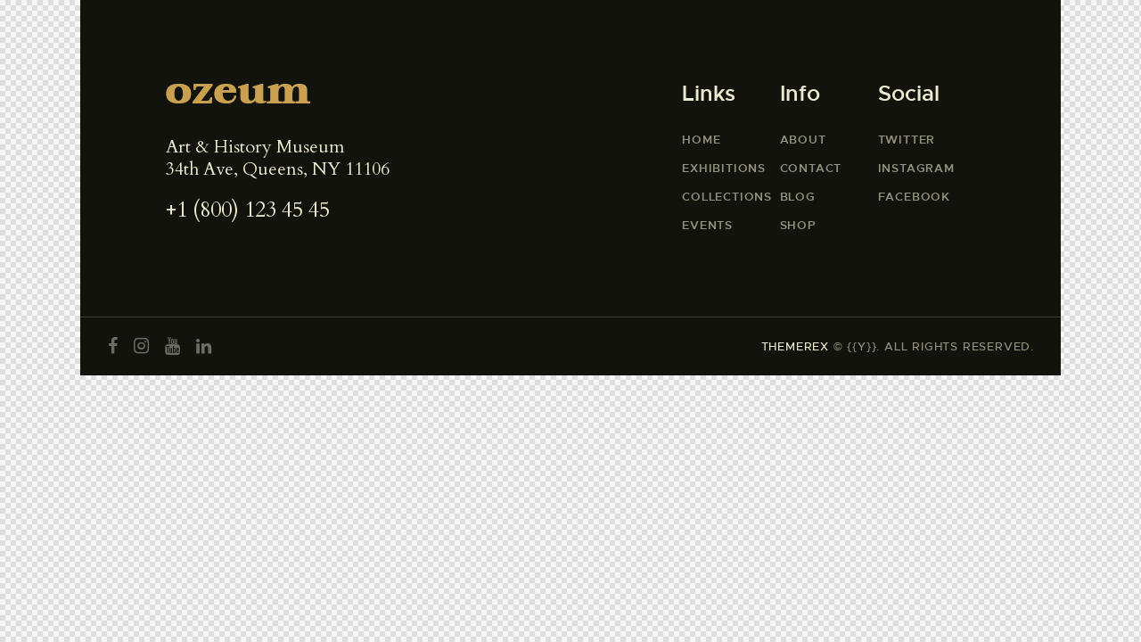

--- FILE ---
content_type: text/css
request_url: https://centuryvillagemuseum.org/wp-content/themes/ozeum-child/style.css?ver=6.8.3
body_size: -134
content:
@charset "utf-8";
/*
 Theme Name:   Ozeum Child
 Theme URI:    http://ozeum.themerex.net/
 Description:  Ozeum Child Theme
 Author:       ThemeRex
 Author URI:   https://themerex.net/
 Template:     ozeum
 Version:      1.0
 Tags:         inheritable theme options
 Text Domain:  ozeum
*/


/* =Theme customization starts here
-------------------------------------------------------------- */


.sc_layouts_title_description {
    display: none !important;
}
.list_products_header {
    display: block !important;
}
nav.woocommerce-breadcrumb {
    display: none !important;
}

h1.woocommerce-products-header__title.page-title {
    display: none !important;
}
.tribe-events-before-html {
    margin-bottom: 20px !important;
    padding-bottom: 20px !important;
}


--- FILE ---
content_type: text/css
request_url: https://centuryvillagemuseum.org/wp-content/uploads/elementor/css/post-3104.css?ver=1769289773
body_size: 314
content:
.elementor-3104 .elementor-element.elementor-element-3acdf52:not(.elementor-motion-effects-element-type-background), .elementor-3104 .elementor-element.elementor-element-3acdf52 > .elementor-motion-effects-container > .elementor-motion-effects-layer{background-color:#13130d;}.elementor-3104 .elementor-element.elementor-element-3acdf52{transition:background 0.3s, border 0.3s, border-radius 0.3s, box-shadow 0.3s;}.elementor-3104 .elementor-element.elementor-element-3acdf52 > .elementor-background-overlay{transition:background 0.3s, border-radius 0.3s, opacity 0.3s;}.elementor-3104 .elementor-element.elementor-element-1407536{--spacer-size:90px;}.elementor-3104 .elementor-element.elementor-element-861bcf1{--spacer-size:30px;}.elementor-3104 .elementor-element.elementor-element-be78073{padding:0em 6em 0em 6em;}.elementor-3104 .elementor-element.elementor-element-3278016 > .elementor-widget-container{margin:4px 0px 0px 0px;}.elementor-3104 .elementor-element.elementor-element-3278016 .logo_image{max-height:2em;}.elementor-3104 .elementor-element.elementor-element-0af94bb{--spacer-size:35px;}.elementor-3104 .elementor-element.elementor-element-d3884a0 > .elementor-element-populated{border-style:solid;border-width:0px 0px 0px 0px;border-color:rgba(235,233,207,0.2);}.elementor-3104 .elementor-element.elementor-element-a7cd4d9 > .elementor-element-populated{border-style:solid;border-width:0px 0px 0px 0px;border-color:rgba(235,233,207,0.2);}.elementor-3104 .elementor-element.elementor-element-d0bb75c > .elementor-element-populated{border-style:solid;border-width:0px 0px 0px 0px;border-color:rgba(235,233,207,0.2);}.elementor-3104 .elementor-element.elementor-element-da8f5b8{--spacer-size:90px;}.elementor-3104 .elementor-element.elementor-element-80e4130{--spacer-size:30px;}.elementor-3104 .elementor-element.elementor-element-78c35dc8 > .elementor-container > .elementor-column > .elementor-widget-wrap{align-content:center;align-items:center;}.elementor-3104 .elementor-element.elementor-element-78c35dc8:not(.elementor-motion-effects-element-type-background), .elementor-3104 .elementor-element.elementor-element-78c35dc8 > .elementor-motion-effects-container > .elementor-motion-effects-layer{background-color:#13130d;}.elementor-3104 .elementor-element.elementor-element-78c35dc8{border-style:solid;border-width:1px 0px 0px 0px;border-color:rgba(235,233,207,0.2);transition:background 0.3s, border 0.3s, border-radius 0.3s, box-shadow 0.3s;padding:20px 30px 20px 30px;}.elementor-3104 .elementor-element.elementor-element-78c35dc8 > .elementor-background-overlay{transition:background 0.3s, border-radius 0.3s, opacity 0.3s;}.elementor-bc-flex-widget .elementor-3104 .elementor-element.elementor-element-5674a6f0.elementor-column .elementor-widget-wrap{align-items:center;}.elementor-3104 .elementor-element.elementor-element-5674a6f0.elementor-column.elementor-element[data-element_type="column"] > .elementor-widget-wrap.elementor-element-populated{align-content:center;align-items:center;}.elementor-3104 .elementor-element.elementor-element-5674a6f0 > .elementor-element-populated{border-style:solid;border-width:0px 0px 0px 0px;border-color:rgba(235,233,207,0.2);}.elementor-bc-flex-widget .elementor-3104 .elementor-element.elementor-element-1e3707b.elementor-column .elementor-widget-wrap{align-items:center;}.elementor-3104 .elementor-element.elementor-element-1e3707b.elementor-column.elementor-element[data-element_type="column"] > .elementor-widget-wrap.elementor-element-populated{align-content:center;align-items:center;}.elementor-3104 .elementor-element.elementor-element-37efc6ae{text-align:end;}@media(max-width:1024px){.elementor-3104 .elementor-element.elementor-element-1407536{--spacer-size:60px;}.elementor-3104 .elementor-element.elementor-element-be78073{padding:0px 30px 0px 30px;}.elementor-3104 .elementor-element.elementor-element-3278016 .logo_image{max-height:1.4em;}.elementor-3104 .elementor-element.elementor-element-0af94bb{--spacer-size:20px;}.elementor-3104 .elementor-element.elementor-element-da8f5b8{--spacer-size:60px;}}@media(max-width:767px){.elementor-3104 .elementor-element.elementor-element-1407536{--spacer-size:40px;}.elementor-3104 .elementor-element.elementor-element-d3884a0 > .elementor-element-populated{border-width:1px 0px 0px 0px;margin:20px 0px 0px 0px;--e-column-margin-right:0px;--e-column-margin-left:0px;}.elementor-3104 .elementor-element.elementor-element-d3884a0 > .elementor-element-populated.elementor-column-wrap{padding:20px 0px 0px 0px;}.elementor-3104 .elementor-element.elementor-element-d3884a0 > .elementor-element-populated.elementor-widget-wrap{padding:20px 0px 0px 0px;}.elementor-3104 .elementor-element.elementor-element-a7cd4d9 > .elementor-element-populated{border-width:1px 0px 0px 0px;margin:20px 0px 0px 0px;--e-column-margin-right:0px;--e-column-margin-left:0px;}.elementor-3104 .elementor-element.elementor-element-a7cd4d9 > .elementor-element-populated.elementor-column-wrap{padding:20px 0px 0px 0px;}.elementor-3104 .elementor-element.elementor-element-a7cd4d9 > .elementor-element-populated.elementor-widget-wrap{padding:20px 0px 0px 0px;}.elementor-3104 .elementor-element.elementor-element-d0bb75c > .elementor-element-populated{border-width:1px 0px 0px 0px;margin:20px 0px 0px 0px;--e-column-margin-right:0px;--e-column-margin-left:0px;}.elementor-3104 .elementor-element.elementor-element-d0bb75c > .elementor-element-populated.elementor-column-wrap{padding:20px 0px 0px 0px;}.elementor-3104 .elementor-element.elementor-element-d0bb75c > .elementor-element-populated.elementor-widget-wrap{padding:20px 0px 0px 0px;}.elementor-3104 .elementor-element.elementor-element-da8f5b8{--spacer-size:20px;}.elementor-3104 .elementor-element.elementor-element-78c35dc8{border-width:0px 0px 0px 0px;}.elementor-3104 .elementor-element.elementor-element-5674a6f0 > .elementor-element-populated{border-width:1px 0px 0px 0px;}.elementor-3104 .elementor-element.elementor-element-5674a6f0 > .elementor-element-populated.elementor-column-wrap{padding:20px 0px 0px 0px;}.elementor-3104 .elementor-element.elementor-element-5674a6f0 > .elementor-element-populated.elementor-widget-wrap{padding:20px 0px 0px 0px;}.elementor-3104 .elementor-element.elementor-element-1e3707b > .elementor-element-populated{margin:10px 0px 0px 0px;--e-column-margin-right:0px;--e-column-margin-left:0px;}.elementor-3104 .elementor-element.elementor-element-37efc6ae{text-align:center;}}@media(min-width:768px){.elementor-3104 .elementor-element.elementor-element-904ac8e{width:63.788%;}.elementor-3104 .elementor-element.elementor-element-d3884a0{width:12.047%;}.elementor-3104 .elementor-element.elementor-element-a7cd4d9{width:12.118%;}.elementor-3104 .elementor-element.elementor-element-d0bb75c{width:12.047%;}}@media(max-width:1024px) and (min-width:768px){.elementor-3104 .elementor-element.elementor-element-904ac8e{width:46%;}.elementor-3104 .elementor-element.elementor-element-d3884a0{width:18%;}.elementor-3104 .elementor-element.elementor-element-a7cd4d9{width:18%;}.elementor-3104 .elementor-element.elementor-element-d0bb75c{width:18%;}}

--- FILE ---
content_type: text/css
request_url: https://centuryvillagemuseum.org/wp-content/themes/ozeum/skins/default/css/style.css
body_size: 28739
content:
/* TABLE OF CONTENTS:

2. Default tag's settings
3. Form fields settings
4. WP styles and Screen readers
5. Theme grid
6. Page layouts
7. Section's decorations
   7.1 Header: Logo and Menu
   7.2 Sliders
   7.3 Post info (page/post title, category or tag name, author, meta, etc.)
   7.4 Post Formats
   7.5 Paginations
8. Single page parts
   8.1 Post header
   8.2 Post footer
   8.3 Post author
   8.4 Related posts
   8.5 Comments
   8.6 Page 404
   8.7 Page 'No search results' and 'No archive results'
9. Sidebars
10. Footer areas
11. Utils
12. Registration and Login popups
13. Third part plugins

-------------------------------------------------------------- */
/* 2. Default tag's settings
-------------------------------------------------------------- */
html {
  font-size: 16px; }

body {
  -webkit-font-smoothing: antialiased;
  -moz-osx-font-smoothing: grayscale;
  /* Next rule make text bolder in Mozilla on MacOS */ }

p:last-child {
  margin-bottom: 0; }

article, aside, details, footer, header, hgroup, nav, section {
  display: block; }

aside.widget:after {
  content: '';
  display: block;
  clear: both; }

/* Lists */
li > p + p {
  margin-top: 0.5em; }

ol, ul {
  padding-left: 1.5em; }

ol > li, ul > li {
  margin: 9px 0; }

li > ol, li > ul, dl > dd {
  margin-bottom: 0; }

li > p {
  margin-bottom: 0; }

/* Links */
a {
  text-decoration: none;
  background: transparent; }

a,
a:hover,
:focus, a:focus,
:active, a:active {
  outline: 0 !important; }

body.show_outline :focus, body.show_outline a:focus {
  outline: thin dotted !important; }

a img {
  border: none; }

a,
button,
input[type="button"],
input[type="submit"] {
  -webkit-transition: color 0.3s ease, background-color 0.3s ease, border-color 0.3s ease;
  -ms-transition: color 0.3s ease, background-color 0.3s ease, border-color 0.3s ease;
  -o-transition: color 0.3s ease, background-color 0.3s ease, border-color 0.3s ease;
  transition: color 0.3s ease, background-color 0.3s ease, border-color 0.3s ease; }

sr7-module .rs_main_button,
.slider_wrap a.rev-btn,
sr7-module a.sr7-btn {
  -webkit-transition: all 0.3s ease;
  -ms-transition: all 0.3s ease;
  -o-transition: all 0.3s ease;
  transition: all 0.3s ease; }

h1 > a, h2 > a, h3 > a, h4 > a, h5 > a, h6 > a {
  display: block; }

a[href="javascript:void(0)"] {
  cursor: default; }

/* Tables */
table {
  border-collapse: collapse; }

table td, table th {
  padding: 1.8em 1em; }

table th + th, table th + td, table td + th, table td + td {
  border-left: 1px solid #ddd; }

table > p {
  margin: 0 !important; }

table th {
  font-size: 1.125em;
  font-weight: 600;
  font-style: normal;
  text-align: center; }

table td {
  text-align: center; }

.sc_table table tr:first-child th,
.sc_table table tr:first-child td {
  font-weight: 600; }

.sc_table table th {
  padding: 1.1em 1em; }

.sc_table table td {
  padding: 0.9em 1em; }

caption {
  font-weight: 700;
  text-align: center; }

/* Blockquotes*/
blockquote {
  position: relative;
  text-align: left; }

blockquote,
blockquote[class*="wp-block-quote"][class*="is-style-"],
blockquote[class*="wp-block-quote"][class*="is-"],
.wp-block-quote:not(.is-large):not(.is-style-large),
.wp-block-freeform.block-library-rich-text__tinymce blockquote {
  padding: 0 0 0 2.6em;
  margin-left: 0;
  margin-right: 0;
  -webkit-box-sizing: border-box;
  -ms-box-sizing: border-box;
  box-sizing: border-box; }

blockquote:before {
  content: '';
  display: block;
  width: 2px;
  height: 100%;
  position: absolute;
  z-index: 1;
  top: 0;
  left: 0; }

blockquote[class*="wp-block-quote"][class*="is-style-large"],
blockquote[class*="wp-block-quote"][class*="is-large"] {
  margin: 0 0 2em 0; }

.wp-block-pullquote.is-style-solid-color > blockquote,
.wp-block-column blockquote {
  margin: 0 auto !important;
  max-width: none !important; }

.blog_mode_post blockquote,
.blog_mode_page blockquote {
  margin: 2.2em 0; }

.blog_mode_post .comments_list blockquote,
.blog_mode_page .comments_list blockquote {
  margin: 1.5em 0; }

blockquote:after,
q:before, q:after {
  content: ""; }

blockquote, q {
  quotes: "" ""; }

blockquote p {
  margin: 0;
  font-size: 1.5em;
  line-height: 1.55em;
  font-weight: 400; }

blockquote a {
  text-decoration: underline; }

blockquote a:hover {
  text-decoration: none; }

blockquote > cite, blockquote > p > cite,
blockquote > .wp-block-pullquote__citation,
.wp-block-quote .wp-block-quote__citation {
  display: block;
  font-size: 18px;
  line-height: 1.3em;
  font-weight: 600;
  font-style: normal;
  margin-top: 1.25em; }

blockquote .block-library-pullquote__content {
  margin-bottom: 2.6em; }

.wp-block-quote.is-large .wp-block-quote__citation {
  text-align: right;
  font-size: inherit; }

.wp-block-pullquote[class*="align"] blockquote {
  margin-left: 0;
  margin-right: 0; }

blockquote .wp-block-pullquote__citation {
  margin-top: 0; }

blockquote.has-text-color:before {
  background-color: currentColor; }

.wp-block-pullquote:not(.has-background) {
  padding: 0; }

/* Other tags */
dd {
  margin-left: 1.5em; }

dt, b, strong {
  font-weight: bold; }

dfn, em, i {
  font-style: italic; }

pre, code, kbd, tt, var, samp {
  font-family: "Courier New", Courier, monospace;
  font-size: 1em;
  letter-spacing: 0; }

pre {
  overflow: auto;
  max-width: 100%; }

code {
  overflow: auto;
  max-width: 100%;
  padding: 0 1em;
  border: 1px solid #888;
  background-color: #f7f7f7;
  display: inline-block;
  vertical-align: middle;
  word-wrap: break-word; }

pre > code {
  display: block;
  vertical-align: top;
  padding: 1em; }

abbr, acronym {
  border-bottom: 1px dotted;
  cursor: help; }

mark, ins {
  background-color: transparent;
  text-decoration: none; }

sup,
sub {
  font-size: 75%;
  height: 0;
  line-height: 0;
  position: relative;
  vertical-align: baseline; }

sup {
  bottom: 1ex; }

sub {
  top: .5ex; }

small {
  font-size: 80%; }

big {
  font-size: 120%; }

[hidden], template {
  display: none; }

hr {
  -webkit-box-sizing: content-box;
  -ms-box-sizing: content-box;
  box-sizing: content-box;
  height: 0;
  border: none;
  border-top: 1px solid #eee;
  margin: 6.7857em 0 !important; }

.wp-block-separator:not([class*="is-style"]) {
  width: 15%; }

.entry-content .wp-block-gallery,
.entry-content .wp-block-archives,
.entry-content .wp-block-archives-dropdown,
.entry-content .wp-block-calendar,
.entry-content .wp-block-categories,
.entry-content .wp-block-search,
.entry-content .wp-block-media-text {
  margin-bottom: 1.6em; }

.wp-block-group.has-background {
  padding: 2rem; }

.has-drop-cap + * {
  clear: both; }

.has-drop-cap:not(:focus)::first-letter {
  font-size: 5.4em;
  margin-top: .09em; }

/* Images */
img {
  max-width: 100%;
  height: auto;
  vertical-align: top; }

.wp-block-image {
  margin-bottom: 1.6em; }

.ua_ie .wp-block-image img {
  height: 100%; }

/* Gallery */
figure.wp-block-gallery {
  display: -webkit-flex;
  display: -ms-flexbox;
  display: -webkit-box;
  display: flex;
  -webkit-flex-direction: row;
  -ms-flex-direction: row;
  -webkit-box-orient: horizontal;
  -webkit-box-direction: normal;
  flex-direction: row;
  -webkit-flex-wrap: wrap;
  -ms-flex-wrap: wrap;
  flex-wrap: wrap;
  -webkit-justify-content: flex-start;
  -ms-flex-pack: start;
  -webkit-box-pack: start;
  justify-content: flex-start;
  -webkit-align-items: stretch;
  -ms-flex-align: stretch;
  -webkit-box-align: stretch;
  align-items: stretch; }

.wp-block-gallery[class*="align"] {
  display: -webkit-flex;
  display: -ms-flexbox;
  display: -webkit-box;
  display: flex; }

.wp-block-gallery .blocks-gallery-image figure,
.wp-block-gallery .blocks-gallery-item figure {
  display: -webkit-flex;
  display: -ms-flexbox;
  display: -webkit-box;
  display: flex;
  -webkit-flex-direction: column;
  -ms-flex-direction: column;
  -webkit-box-orient: vertical;
  -webkit-box-direction: normal;
  flex-direction: column;
  -webkit-align-items: center;
  -ms-flex-align: center;
  -webkit-box-align: center;
  align-items: center;
  -webkit-justify-content: flex-start;
  -ms-flex-pack: start;
  -webkit-box-pack: start;
  justify-content: flex-start; }

p + .wp-block-gallery {
  margin-top: 30px; }

.gallery + p {
  margin-top: 1.6em; }

.gallery-item {
  display: inline-block;
  vertical-align: top;
  margin-bottom: 0;
  overflow: hidden;
  -webkit-box-sizing: border-box;
  -ms-box-sizing: border-box;
  box-sizing: border-box; }

.wp-block-gallery > .blocks-gallery-caption {
  position: relative;
  margin-bottom: 1.75rem;
  width: 100%;
  opacity: 1 !important;
  text-align: center; }

figure,
.wp-caption,
.wp-caption-overlay .wp-caption {
  border: 0;
  margin: 0;
  padding: 0;
  overflow: hidden;
  position: relative;
  max-width: 100%;
  display: -webkit-flex;
  display: -ms-flexbox;
  display: -webkit-box;
  display: flex;
  -webkit-flex-direction: column;
  -ms-flex-direction: column;
  -webkit-box-orient: vertical;
  -webkit-box-direction: normal;
  flex-direction: column;
  -webkit-align-items: center;
  -ms-flex-align: center;
  -webkit-box-align: center;
  align-items: center;
  -webkit-justify-content: flex-start;
  -ms-flex-pack: start;
  -webkit-box-pack: start;
  justify-content: flex-start; }

figure:not([class*="align"]) {
  -webkit-align-items: flex-start;
  -ms-flex-align: start;
  -webkit-box-align: start;
  align-items: flex-start; }

figure, .wp-caption {
  margin-bottom: 1em; }

p figure, p .wp-caption {
  margin-bottom: 0; }

.wp-block-gallery.has-nested-images figure.wp-block-image figcaption,
figure figcaption,
.wp-block-image figcaption,
.wp-block-gallery .blocks-gallery-image figcaption,
.wp-block-gallery .blocks-gallery-item figcaption,
.wp-caption .wp-caption-text,
.wp-caption .wp-caption-dd,
.wp-caption-overlay .wp-caption .wp-caption-text,
.wp-caption-overlay .wp-caption .wp-caption-dd {
  font-size: 14px;
  line-height: 17px;
  font-weight: 500;
  font-style: normal;
  -webkit-box-sizing: border-box;
  -ms-box-sizing: border-box;
  box-sizing: border-box;
  position: absolute;
  top: auto;
  bottom: 0;
  left: 0;
  right: 0;
  display: block;
  margin: 0;
  text-align: center;
  padding: 14px 10px !important;
  background: none;
  max-height: 50%;
  overflow-y: auto; }

.wp-block-image .alignleft figcaption, img.alignleft figcaption,
.wp-block-image .alignright figcaption, img.alignright figcaption,
.wp-block-image .aligncenter figcaption, img.aligncenter figcaption,
.wp-block-image.is-resized figcaption {
  display: block; }

.wp-block-freeform.block-library-rich-text__tinymce dd.wp-caption-dd a {
  display: inline; }

.blocks-gallery-grid .blocks-gallery-image figcaption,
.blocks-gallery-grid .blocks-gallery-item figcaption,
.wp-block-gallery .blocks-gallery-image figcaption,
.wp-block-gallery .blocks-gallery-item figcaption {
  position: absolute;
  bottom: 0;
  width: 100%; }

figure:hover > figcaption,
.wp-block-image:hover figcaption,
.blocks-gallery-grid .blocks-gallery-image figure:hover figcaption,
.blocks-gallery-grid .blocks-gallery-item figure:hover figcaption,
.wp-block-gallery .blocks-gallery-image figure:hover figcaption,
.wp-block-gallery .blocks-gallery-item figure:hover figcaption {
  opacity: 0; }

figure:hover > figcaption:hover,
.wp-block-image:hover figcaption:hover,
.blocks-gallery-grid .blocks-gallery-image figure:hover figcaption:hover,
.blocks-gallery-grid .blocks-gallery-item figure:hover figcaption:hover,
.wp-block-gallery .blocks-gallery-image figure:hover figcaption:hover,
.wp-block-gallery .blocks-gallery-item figure:hover figcaption:hover {
  opacity: 1; }

.blocks-gallery-grid {
  list-style-type: none; }

svg:not(:root) {
  overflow: hidden; }

.wp-block-embed figcaption,
.wp-block-audio figcaption,
.wp-block-video figcaption {
  position: static;
  bottom: 0;
  width: 100%;
  opacity: 1 !important; }

.wp-block-embed:hover figcaption,
.wp-block-audio:hover figcaption,
.wp-block-video:hover figcaption {
  opacity: 1 !important; }

.gallery-item {
  overflow: hidden;
  -webkit-box-sizing: border-box;
  -ms-box-sizing: border-box;
  box-sizing: border-box; }

.gallery-columns-9 .gallery-item {
  width: 11.11111% !important; }

.gallery-columns-8 .gallery-item {
  width: 12.5% !important; }

.gallery-columns-7 .gallery-item {
  width: 14.28571% !important; }

.gallery-columns-6 .gallery-item {
  width: 16.66667% !important; }

.gallery-columns-5 .gallery-item {
  width: 20% !important; }

.gallery-columns-4 .gallery-item {
  width: 25% !important; }

.gallery-columns-3 .gallery-item {
  width: 33.33333% !important; }

.gallery-columns-2 .gallery-item {
  width: 50% !important; }

.gallery-columns-1 .gallery-item {
  width: 100% !important; }

.gallery-item a {
  display: block; }

.gallery-item a img {
  border: none !important;
  display: block;
  width: 100%; }

.gallery-item .gallery-icon {
  margin: 5px;
  width: 100%;
  width: -moz-available;
  width: -webkit-fill-available;
  width: fill-available; }

.gallery-item .gallery-caption {
  left: 0;
  right: 0;
  bottom: 5px;
  margin: 0 5px;
  position: absolute;
  width: 100%;
  width: -moz-available;
  width: -webkit-fill-available;
  width: fill-available;
  -webkit-transform: none "";
  -ms-transform: none "";
  transform: none; }

.gallery-item:hover .gallery-caption {
  opacity: 0; }

.gallery-item:hover .gallery-caption:hover {
  opacity: 1; }

figcaption {
  -webkit-transition: opacity .3s linear;
  -o-transition: opacity .3s linear;
  transition: opacity .3s linear; }

.gallery-columns-9 .gallery-caption {
  font-size: 0.625em; }

.gallery-columns-8 .gallery-caption {
  font-size: 0.6875em; }

.gallery-columns-7 .gallery-caption {
  font-size: 0.75em; }

.gallery-columns-6 .gallery-caption {
  font-size: 0.8125em; }

/* WP block Gallery */
.wp-block-gallery.aligncenter {
  margin-bottom: 0 !important; }

/* 2 column */
.wp-block-gallery .blocks-gallery-image,
.wp-block-gallery .blocks-gallery-item {
  width: calc((100% - 30px)/2); }

.wp-block-gallery .blocks-gallery-image,
.wp-block-gallery .blocks-gallery-item {
  margin: 0 30px 30px 0; }

/* 3 column */
.wp-block-gallery.columns-3 .blocks-gallery-image,
.wp-block-gallery.columns-3 .blocks-gallery-item {
  width: calc((100% - 60px)/3);
  margin-right: 30px; }

/* 4 column */
.wp-block-gallery.columns-4 .blocks-gallery-image,
.wp-block-gallery.columns-4 .blocks-gallery-item {
  width: calc((100% - 90px)/4);
  margin-right: 30px; }

/* 5 column */
.wp-block-gallery.columns-5 .blocks-gallery-image,
.wp-block-gallery.columns-5 .blocks-gallery-item {
  width: calc((100% - 120px)/5);
  margin-right: 30px; }

/* 6 column */
.wp-block-gallery.columns-6 .blocks-gallery-image,
.wp-block-gallery.columns-6 .blocks-gallery-item {
  width: calc((100% - 150px)/6);
  margin-right: 30px; }

/* 7 column */
.wp-block-gallery.columns-7 .blocks-gallery-image,
.wp-block-gallery.columns-7 .blocks-gallery-item {
  width: calc((100% - 180px)/7);
  margin-right: 30px; }

/* 8 column */
.wp-block-gallery.columns-8 .blocks-gallery-image,
.wp-block-gallery.columns-8 .blocks-gallery-item {
  width: calc((100% - 210px)/8);
  margin-right: 30px; }

.wp-block-gallery .blocks-gallery-image:last-child,
.wp-block-gallery .blocks-gallery-item:last-child {
  margin-right: 0; }

.wp-block-gallery.columns-1 .blocks-gallery-image:nth-of-type(n),
.wp-block-gallery.columns-1 .blocks-gallery-item:nth-of-type(n),
.wp-block-gallery.columns-2 .blocks-gallery-image:nth-of-type(2n),
.wp-block-gallery.columns-2 .blocks-gallery-item:nth-of-type(2n),
.wp-block-gallery.columns-3 .blocks-gallery-image:nth-of-type(3n),
.wp-block-gallery.columns-3 .blocks-gallery-item:nth-of-type(3n),
.wp-block-gallery.columns-4 .blocks-gallery-image:nth-of-type(4n),
.wp-block-gallery.columns-4 .blocks-gallery-item:nth-of-type(4n),
.wp-block-gallery.columns-5 .blocks-gallery-image:nth-of-type(5n),
.wp-block-gallery.columns-5 .blocks-gallery-item:nth-of-type(5n),
.wp-block-gallery.columns-6 .blocks-gallery-image:nth-of-type(6n),
.wp-block-gallery.columns-6 .blocks-gallery-item:nth-of-type(6n),
.wp-block-gallery.columns-7 .blocks-gallery-image:nth-of-type(7n),
.wp-block-gallery.columns-7 .blocks-gallery-item:nth-of-type(7n),
.wp-block-gallery.columns-8 .blocks-gallery-image:nth-of-type(8n),
.wp-block-gallery.columns-8 .blocks-gallery-item:nth-of-type(8n) {
  margin-right: 0; }

.ua_ie .wp-block-gallery {
  display: block; }

.ua_ie .blocks-gallery-grid {
  margin-left: -0.01em;
  /* Fix IE columns */ }

.ua_ie .blocks-gallery-item img {
  height: 100%; }

/* Audio and Video */
audio,
canvas,
progress,
video {
  display: inline-block;
  vertical-align: baseline; }

audio:not([controls]) {
  display: none;
  height: 0; }

iframe, video, embed {
  max-width: 100%;
  min-height: 100px;
  vertical-align: top; }

.wp-block-embed.alignwide iframe,
.wp-block-embed.alignfull iframe {
  width: 100%; }

figure.wp-block-table,
figure.wp-block-audio,
figure.wp-block-video,
figure.wp-block-embed {
  display: block;
  overflow: visible; }

figure.wp-block-table figcaption,
figure.wp-block-audio figcaption,
figure.wp-block-video figcaption,
figure.wp-block-embed figcaption {
  position: static;
  margin: 0 !important;
  opacity: 1 !important; }

/* Embed blocks */
.wp-block-embed.wp-has-aspect-ratio {
  display: block; }

.wp-block-embed .wp-block-embed__wrapper {
  position: relative; }

.wp-block-embed.alignwide .wp-block-embed__wrapper iframe,
.wp-block-embed.alignfull .wp-block-embed__wrapper iframe,
.wp-block-embed[class*="wp-embed-aspect-"] .wp-block-embed__wrapper iframe {
  position: absolute;
  z-index: 1;
  top: 0;
  left: 0;
  right: 0;
  bottom: 0;
  width: 100%;
  height: 100%; }

.wp-block-embed.is-type-video.alignwide .wp-block-embed__wrapper:before,
.wp-block-embed.is-type-video.alignfull .wp-block-embed__wrapper:before,
.wp-block-embed.is-type-video[class*="wp-embed-aspect-"] .wp-block-embed__wrapper:before {
  content: "";
  display: block;
  width: 0; }

.wp-block-embed.is-type-video.alignwide .wp-block-embed__wrapper:before,
.wp-block-embed.is-type-video.alignfull .wp-block-embed__wrapper:before,
.wp-block-embed.is-type-video.wp-embed-aspect-16-9 .wp-block-embed__wrapper:before {
  padding-top: 56.25%; }

.wp-block-embed.is-type-video.wp-embed-aspect-21-9 .wp-block-embed__wrapper:before {
  padding-top: 42.85%; }

.wp-block-embed.is-type-video.wp-embed-aspect-18-9 .wp-block-embed__wrapper:before,
.wp-block-embed.is-type-video.wp-embed-aspect-2-1 .wp-block-embed__wrapper:before {
  padding-top: 50%; }

.wp-block-embed.is-type-video.wp-embed-aspect-4-3 .wp-block-embed__wrapper:before {
  padding-top: 75%; }

.wp-block-embed.is-type-video.wp-embed-aspect-1-1 .wp-block-embed__wrapper:before {
  padding-top: 100%; }

.wp-block-embed.is-type-video.wp-embed-aspect-3-4 .wp-block-embed__wrapper:before {
  padding-top: 133.33%; }

.wp-block-embed.is-type-video.wp-embed-aspect-9-16 .wp-block-embed__wrapper:before {
  padding-top: 177.77%; }

.wp-block-embed.is-type-video.wp-embed-aspect-9-18 .wp-block-embed__wrapper:before,
.wp-block-embed.is-type-video.wp-embed-aspect-1-2 .wp-block-embed__wrapper:before {
  padding-top: 200%; }

.wp-block-embed.is-type-video.wp-embed-aspect-9-21 .wp-block-embed__wrapper:before {
  padding-top: 233.33%; }

/* WordPress Playlist */
.wp-playlist .wp-playlist-current-item img {
  background-color: #fff; }

/* Cover image */
.wp-block-cover-image,
.wp-block-cover {
  color: #fff; }

.wp-block-cover, .wp-block-cover-image {
  padding: 0; }

.wp-block-cover-image .wp-block-cover-text,
.wp-block-cover .wp-block-cover__inner-container {
  max-width: 90%;
  -webkit-box-sizing: border-box;
  -ms-box-sizing: border-box;
  box-sizing: border-box; }

.wp-block-cover-image p,
.wp-block-cover p {
  margin-bottom: 0 !important;
  line-height: 1.5em !important; }

.wp-block-cover-image p + p,
.wp-block-cover p + p {
  margin-top: 1em !important; }

.wp-block-cover-image a,
.wp-block-cover a {
  color: inherit; }

.wp-block-cover.has-background-dim .wp-block-cover-text a {
  color: inherit;
  opacity: 1;
  -webkit-transition: 0.3s;
  -o-transition: 0.3s;
  transition: 0.3s; }
  .wp-block-cover.has-background-dim .wp-block-cover-text a:hover {
    opacity: 0.5; }

/* Block Layouts Elements */
.wp-block-group.has-background {
  margin-bottom: 28px; }

/* Blocks */
.has-large-font-size,
.has-huge-font-size {
  line-height: 1.4em; }

.post_item p + .wp-block-buttons {
  margin-bottom: 1.6em; }

/* Fontello icons */
[class^="icon-"]:before,
[class*=" icon-"]:before {
  font-size: inherit;
  line-height: inherit !important;
  font-weight: inherit;
  font-style: inherit;
  display: inline-block;
  vertical-align: top;
  width: auto;
  margin: 0; }

/* 3. Form fields settings
-------------------------------------------------------------- */
/* Common rules */
form {
  margin-bottom: 0; }

button, input, optgroup, select, textarea, textarea.wp-editor-area {
  font-family: inherit;
  font-size: 1em;
  /* Corrects font size not being inherited in all browsers */
  margin: 0;
  /* Addresses margins set differently in IE6/7, F3/4, S5, Chrome */
  vertical-align: baseline;
  /* Improves appearance and consistency in all browsers */ }

input:-webkit-autofill,
input:-webkit-autofill:hover,
input:-webkit-autofill:focus,
input:-webkit-autofill:active {
  -webkit-transition: background-color 50000s ease-in-out 90000s, color 50000s ease-in-out 90000s !important;
  -o-transition: background-color 50000s ease-in-out 90000s, color 50000s ease-in-out 90000s !important;
  transition: background-color 50000s ease-in-out 90000s, color 50000s ease-in-out 90000s !important; }

button {
  overflow: visible; }

/* Buttons */
.tribe-events .tribe-events-c-subscribe-dropdown .tribe-events-c-subscribe-dropdown__button,
form button:not(.components-button),
input[type="button"],
input[type="reset"],
input[type="submit"],
.theme_button,
.gallery_preview_show .post_readmore,
.wp-block-button__link,
#buddypress .comment-reply-link,
#buddypress .generic-button a,
#buddypress a.button,
#buddypress button,
#buddypress input[type="button"],
#buddypress input[type="reset"],
#buddypress input[type="submit"],
#buddypress ul.button-nav li a,
#buddypress div.activity-meta a,
a.bp-title-button,
body #booked-profile-page input[type="submit"],
body #booked-profile-page button,
body .booked-list-view input[type="submit"],
body .booked-list-view button,
body table.booked-calendar input[type="submit"],
body table.booked-calendar button,
body .booked-modal input[type="submit"],
body .booked-modal button,
button.write-a-review,
.learnpress-page .lp-button,
.learnpress-page .wishlist-button,
.mc4wp-form .mc4wp-form-fields input[type="submit"],
.sc_button,
.sc_form button,
.tourmaster-tour-search-wrap input.tourmaster-tour-search-submit[type="submit"],
.tribe-common button.tribe-events-c-search__button,
.tribe-common button.tribe-events-c-search__button:hover,
.tribe-common button.tribe-events-c-search__button:focus,
#tribe-bar-form .tribe-bar-submit input[type="submit"],
#tribe-bar-form.tribe-bar-mini .tribe-bar-submit input[type="submit"],
#tribe-bar-form button,
#tribe-bar-form a,
#tribe-bar-form input,
#tribe-bar-form .tribe-bar-views-toggle,
#tribe-bar-views .tribe-bar-views-list .tribe-bar-views-option a,
.tribe-bar-mini #tribe-bar-views .tribe-bar-views-list .tribe-bar-views-option a,
#tribe-events-search-filters-container button,
#tribe-events .tribe-events-button,
.tribe-events-button,
.single-tribe_events a.tribe-events-ical,
.single-tribe_events a.tribe-events-gcal,
.single-tribe_events a.tribe-events-gcal,
.single-tribe_events a.tribe-events-gcal:hover,
.single-tribe_events a.tribe-events-ical,
.single-tribe_events a.tribe-events-ical:hover,
.single-tribe_events .tribe-events-cal-links .tribe-events-gcal,
.single-tribe_events .tribe-events-cal-links .tribe-events-ical,
.single-tribe_events .tribe-events-cal-links .tribe-events-gcal:hover,
.single-tribe_events .tribe-events-cal-links .tribe-events-ical:hover,
.tribe-events-cal-links a,
.tribe-events-sub-nav li a,
.tribe-events-read-more,
#tribe-events-footer ~ a.tribe-events-ical.tribe-events-button,
.edd_download_purchase_form .button,
#edd-purchase-button,
.edd-submit.button,
.widget_edd_cart_widget .edd_checkout a,
.esg-grid .esg-navigationbutton.esg-loadmore,
.woocommerce .button, .woocommerce-page .button,
.woocommerce a.button,
.woocommerce button.button,
.woocommerce input.button,
.woocommerce #respond input#submit,
.woocommerce input[type="button"], .woocommerce-page input[type="button"],
.woocommerce input[type="submit"], .woocommerce-page input[type="submit"],
.woocommerce .woocommerce-message .button,
.woocommerce ul.products li.product .button,
.woocommerce div.product form.cart .button,
.woocommerce #review_form #respond p.form-submit input[type="submit"],
.woocommerce-page #review_form #respond p.form-submit input[type="submit"],
.woocommerce table.my_account_orders .order-actions .button,
.woocommerce table.cart td.actions .button,
#add_payment_method .wc-proceed-to-checkout a.checkout-button,
.woocommerce-cart .wc-proceed-to-checkout a.checkout-button,
.woocommerce-checkout .wc-proceed-to-checkout a.checkout-button,
.woocommerce #respond input#submit.disabled,
.woocommerce #respond input#submit:disabled,
.woocommerce #respond input#submit[disabled]:disabled,
.woocommerce a.button.disabled,
.woocommerce a.button:disabled,
.woocommerce a.button[disabled]:disabled,
.woocommerce button.button.disabled,
.woocommerce button.button:disabled,
.woocommerce button.button[disabled]:disabled,
.woocommerce input.button.disabled,
.woocommerce input.button:disabled,
.woocommerce input.button[disabled]:disabled,
.yith-woocompare-widget a.clear-all,
#btn-buy {
  -webkit-appearance: none;
  cursor: pointer;
  display: inline-block;
  vertical-align: top;
  font-size: 13px;
  line-height: 23px;
  font-weight: 600;
  -webkit-box-sizing: border-box;
  -ms-box-sizing: border-box;
  box-sizing: border-box;
  text-transform: uppercase;
  white-space: nowrap;
  padding: 1.15em 3.8em;
  letter-spacing: 0.8px;
  height: auto;
  border-width: 0 !important;
  -webkit-border-radius: 40px;
  -ms-border-radius: 40px;
  border-radius: 40px; }

.wp-block-button__link {
  white-space: normal; }

.sc_button.sc_button_size_small,
.theme_button.theme_button_small {
  padding: 0.8em 2.8em; }

.sc_button.sc_button_size_large {
  font-size: 13px;
  padding: 1.4em 4.8em; }

.sc_button.sc_button_bordered.sc_button_size_large {
  padding: 1.3em 4.8em; }

.sc_button:not(.sc_button_with_icon):not(.sc_button_with_image) .sc_button_text {
  vertical-align: inherit; }

/* Events */
.sc_events_extra .sc_events_item_button .sc_button {
  padding: 1.062em 3.8em; }

/* Bordered button */
.sc_button.sc_button_bordered,
.wp-block-button.is-style-outline > .wp-block-button__link {
  border-width: 1px !important;
  padding: 1.062em 3.8em; }

/* Squared Button */
.wp-block-button.is-style-squared a {
  border-radius: 0 !important; }

.sc_layouts_row_type_narrow .sc_button.sc_button_bordered,
.sc_layouts_row_type_narrow .wp-block-button.is-style-outline > .wp-block-button__link {
  padding: 0.8em 2.8em; }

.sc_button.sc_button_bordered.sc_button_size_small {
  padding: 0.7em 2.8em; }

/* Simple button */
.sc_button.sc_button_simple {
  position: relative;
  -webkit-appearance: none;
  cursor: pointer;
  display: inline-block;
  vertical-align: top;
  font-size: 13px;
  line-height: 21px !important;
  font-weight: 600;
  -webkit-box-sizing: border-box;
  -ms-box-sizing: border-box;
  box-sizing: border-box;
  text-transform: uppercase;
  white-space: nowrap;
  padding: 0.66em 6.2em 0.66em 0;
  letter-spacing: 0.8px;
  height: auto;
  border-width: 0 !important;
  -webkit-transition: color 0.3s ease;
  -ms-transition: color 0.3s ease;
  -o-transition: color 0.3s ease;
  transition: color 0.3s ease;
  -webkit-border-radius: 0;
  -ms-border-radius: 0;
  border-radius: 0; }

.sc_button.sc_button_simple:after {
  position: absolute;
  z-index: 1;
  top: 50%;
  right: 0;
  -webkit-transform: translateY(-50%);
  -ms-transform: translateY(-50%);
  transform: translateY(-50%);
  content: '\e996';
  font-family: "fontello";
  font-size: 14px;
  font-weight: 400;
  display: inline-block;
  width: 2.6em;
  height: 2.6em;
  line-height: 2.45em;
  -webkit-box-sizing: border-box;
  -ms-box-sizing: border-box;
  box-sizing: border-box;
  text-align: center;
  border: 1px solid #ddd;
  -webkit-border-radius: 50%;
  -ms-border-radius: 50%;
  border-radius: 50%;
  letter-spacing: -1px;
  -webkit-transition: border-width 0.3s ease-out, border-color 0.3s ease;
  -ms-transition: border-width 0.3s ease-out, border-color 0.3s ease;
  -o-transition: border-width 0.3s ease-out, border-color 0.3s ease;
  transition: border-width 0.3s ease-out, border-color 0.3s ease;
  opacity: 1; }

.sc_button.sc_button_simple:before {
  font-family: inherit;
  content: '';
  position: absolute;
  right: 1.2em;
  top: 50%;
  -webkit-transform: translateY(-50%);
  -ms-transform: translateY(-50%);
  transform: translateY(-50%);
  z-index: 2;
  display: block;
  width: 45px;
  height: 2px;
  background-color: #000;
  will-change: width;
  -webkit-transition: width 0.3s ease-out, background-color 0.3s ease;
  -ms-transition: width 0.3s ease-out, background-color 0.3s ease;
  -o-transition: width 0.3s ease-out, background-color 0.3s ease;
  transition: width 0.3s ease-out, background-color 0.3s ease;
  -webkit-border-radius: 0 2px 2px 0;
  -ms-border-radius: 0 2px 2px 0;
  border-radius: 0 2px 2px 0;
  opacity: 1; }

.sc_button.sc_button_simple:hover:before {
  width: 0;
  right: 1.2em; }

.sc_button.sc_button_simple:hover:after {
  opacity: 1;
  right: 0; }

.sc_layouts_row .sc_button_simple {
  background-color: transparent; }

/* Post Item Link */
.post_item .more-link {
  position: relative;
  -webkit-appearance: none;
  cursor: pointer;
  display: inline-block;
  vertical-align: top;
  font-size: 13px;
  line-height: 21px !important;
  font-weight: 600;
  -webkit-box-sizing: border-box;
  -ms-box-sizing: border-box;
  box-sizing: border-box;
  text-transform: uppercase;
  white-space: nowrap;
  padding: 0.66em 6.2em 0.66em 0;
  letter-spacing: 0.8px;
  height: auto;
  border-width: 0 !important;
  -webkit-transition: color 0.3s ease;
  -ms-transition: color 0.3s ease;
  -o-transition: color 0.3s ease;
  transition: color 0.3s ease; }

.post_item .more-link:after {
  position: absolute;
  z-index: 1;
  top: 50%;
  right: 0;
  -webkit-transform: translateY(-50%);
  -ms-transform: translateY(-50%);
  transform: translateY(-50%);
  content: '\e996';
  font-family: "fontello";
  font-size: 14px;
  font-weight: 400;
  display: inline-block;
  width: 2.6em;
  height: 2.6em;
  line-height: 2.5em;
  -webkit-box-sizing: border-box;
  -ms-box-sizing: border-box;
  box-sizing: border-box;
  text-align: center;
  border: 1px solid #ddd;
  -webkit-border-radius: 50%;
  -ms-border-radius: 50%;
  border-radius: 50%;
  letter-spacing: -1px;
  -webkit-transition: border-width 0.3s ease-out, border-color 0.3s ease;
  -ms-transition: border-width 0.3s ease-out, border-color 0.3s ease;
  -o-transition: border-width 0.3s ease-out, border-color 0.3s ease;
  transition: border-width 0.3s ease-out, border-color 0.3s ease; }

.post_item .more-link:before {
  content: '';
  position: absolute;
  z-index: 1;
  top: 50%;
  right: 1.2em;
  -webkit-transform: translateY(-50%);
  -ms-transform: translateY(-50%);
  transform: translateY(-50%);
  -moz-transform: translateY(-20%);
  z-index: 2;
  display: block;
  width: 45px;
  height: 2px;
  background-color: #000;
  will-change: width;
  -webkit-transition: width 0.3s ease-out, background-color 0.3s ease;
  -ms-transition: width 0.3s ease-out, background-color 0.3s ease;
  -o-transition: width 0.3s ease-out, background-color 0.3s ease;
  transition: width 0.3s ease-out, background-color 0.3s ease;
  -webkit-border-radius: 0 2px 2px 0;
  -ms-border-radius: 0 2px 2px 0;
  border-radius: 0 2px 2px 0; }

.post_item .more-link:hover:before {
  width: 0; }

/* Text fields */
input[type="text"],
input[type="number"],
input[type="email"],
input[type="url"],
input[type="tel"],
input[type="password"],
input[type="search"],
select,
textarea,
textarea.wp-editor-area,
form.mc4wp-form .mc4wp-form-fields input[type="email"],
.tourmaster-form-field input[type="text"],
.tourmaster-form-field input[type="email"],
.tourmaster-form-field input[type="password"],
.tourmaster-form-field textarea,
.tourmaster-form-field select,
.tourmaster-form-field.tourmaster-with-border input[type="text"],
.tourmaster-form-field.tourmaster-with-border input[type="email"],
.tourmaster-form-field.tourmaster-with-border input[type="password"],
.tourmaster-form-field.tourmaster-with-border textarea,
.tourmaster-form-field.tourmaster-with-border select,
.theme-ozeum .wc-blocks-components-select .wc-blocks-components-select__container,
.theme-ozeum .wc-block-components-form .wc-block-components-text-input input[type="email"],
.theme-ozeum .wc-block-components-form .wc-block-components-text-input input[type="number"],
.theme-ozeum .wc-block-components-form .wc-block-components-text-input input[type="password"],
.theme-ozeum .wc-block-components-form .wc-block-components-text-input input[type="tel"],
.theme-ozeum .wc-block-components-form .wc-block-components-text-input input[type="text"],
.theme-ozeum .wc-block-components-form .wc-block-components-text-input input[type="url"],
.theme-ozeum .wc-block-components-text-input input[type="email"],
.theme-ozeum .wc-block-components-text-input input[type="number"],
.theme-ozeum .wc-block-components-text-input input[type="password"],
.theme-ozeum .wc-block-components-text-input input[type="tel"],
.theme-ozeum .wc-block-components-text-input input[type="text"],
.theme-ozeum .wc-block-components-text-input input[type="url"],
.woocommerce form .form-row .input-text,
.woocommerce form .form-row select,
.woocommerce table.cart td.actions .coupon .input-text,
.woocommerce #content table.cart td.actions .coupon .input-text,
.woocommerce-page table.cart td.actions .coupon .input-text,
.woocommerce-page #content table.cart td.actions .coupon .input-text,
#buddypress div.dir-search input[type="search"],
#buddypress div.dir-search input[type="text"],
#buddypress li.groups-members-search input[type="search"],
#buddypress li.groups-members-search input[type="text"],
#buddypress .standard-form input[type="color"],
#buddypress .standard-form input[type="date"],
#buddypress .standard-form input[type="datetime-local"],
#buddypress .standard-form input[type="datetime"],
#buddypress .standard-form input[type="email"],
#buddypress .standard-form input[type="month"],
#buddypress .standard-form input[type="number"],
#buddypress .standard-form input[type="password"],
#buddypress .standard-form input[type="range"],
#buddypress .standard-form input[type="search"],
#buddypress .standard-form input[type="tel"],
#buddypress .standard-form input[type="text"],
#buddypress .standard-form input[type="time"],
#buddypress .standard-form input[type="url"],
#buddypress .standard-form input[type="week"],
#buddypress .standard-form select,
#buddypress .standard-form textarea,
#give-recurring-form .form-row input[type="email"],
#give-recurring-form .form-row input[type="password"],
#give-recurring-form .form-row input[type="tel"],
#give-recurring-form .form-row input[type="text"],
#give-recurring-form .form-row input[type="url"],
#give-recurring-form .form-row select,
#give-recurring-form .form-row textarea,
form.give-form .form-row input[type="email"],
form.give-form .form-row input[type="password"],
form.give-form .form-row input[type="tel"],
form.give-form .form-row input[type="text"],
form.give-form .form-row input[type="url"],
form.give-form .form-row select,
form.give-form .form-row textarea,
form[id*="give-form"] .form-row input[type="email"],
form[id*="give-form"] .form-row input[type="password"],
form[id*="give-form"] .form-row input[type="tel"],
form[id*="give-form"] .form-row input[type="text"],
form[id*="give-form"] .form-row input[type="url"],
form[id*="give-form"] .form-row select,
form[id*="give-form"] .form-row textarea,
form[id*="give-form"] .give-donation-amount #give-amount,
form[id*="give-form"] .give-donation-amount #give-amount-text,
form[id*="give-form"] #give-final-total-wrap .give-final-total-amount,
form[id*="give-form"] .give-donation-amount .give-currency-symbol,
form[id*="give-form"] .give-donation-amount .give-currency-symbol.give-currency-position-before,
form[id*="give-form"] .give-donation-amount .give-currency-symbol.give-currency-position-after,
form[id*="give-form"] #give-final-total-wrap .give-donation-total-label {
  padding: 0.84em 1.8em;
  border: 1px solid #ddd; }

.theme-ozeum .wc-block-components-form .wc-block-components-text-input input:autofill,
.theme-ozeum .wc-block-components-form .wc-block-components-text-input.is-active input[type="email"],
.theme-ozeum .wc-block-components-form .wc-block-components-text-input.is-active input[type="number"],
.theme-ozeum .wc-block-components-form .wc-block-components-text-input.is-active input[type="password"],
.theme-ozeum .wc-block-components-form .wc-block-components-text-input.is-active input[type="tel"],
.theme-ozeum .wc-block-components-form .wc-block-components-text-input.is-active input[type="text"],
.theme-ozeum .wc-block-components-form .wc-block-components-text-input.is-active input[type="url"],
.theme-ozeum .wc-block-components-text-input input:autofill,
.theme-ozeum .wc-block-components-text-input.is-active input[type="email"],
.theme-ozeum .wc-block-components-text-input.is-active input[type="number"],
.theme-ozeum .wc-block-components-text-input.is-active input[type="password"],
.theme-ozeum .wc-block-components-text-input.is-active input[type="tel"],
.theme-ozeum .wc-block-components-text-input.is-active input[type="text"],
.theme-ozeum .wc-block-components-text-input.is-active input[type="url"] {
  padding-left: 1.8em;
  border: 1px solid #ddd; }

.wc-block-components-checkbox .wc-block-components-checkbox__mark {
  display: none; }

textarea,
textarea.wp-editor-area {
  overflow: auto;
  /* Removes default vertical scrollbar in IE6/7/8/9 */
  vertical-align: top;
  /* Improves readability and alignment in all browsers */
  min-height: 10em; }

/* Text fields in widgets */
.widget input[type="text"],
.widget input[type="number"],
.widget input[type="email"],
.widget input[type="url"],
.widget input[type="tel"],
.widget input[type="password"],
.widget input[type="search"],
.widget select,
.widget textarea,
.widget textarea.wp-editor-area {
  padding: 0.84em 1.8em; }

input[placeholder]::-webkit-input-placeholder,
textarea[placeholder]::-webkit-input-placeholder {
  text-overflow: ellipsis; }

input[placeholder]::-moz-placeholder,
textarea[placeholder]::-moz-placeholder {
  text-overflow: ellipsis; }

input[placeholder]:-ms-input-placeholder,
textarea[placeholder]:-ms-input-placeholder {
  text-overflow: ellipsis; }

input[placeholder]::-ms-input-placeholder,
textarea[placeholder]::-ms-input-placeholder {
  text-overflow: ellipsis; }

input[placeholder]::placeholder,
textarea[placeholder]::placeholder {
  -o-text-overflow: ellipsis;
  text-overflow: ellipsis; }

input[placeholder],
textarea[placeholder] {
  -o-text-overflow: ellipsis;
  text-overflow: ellipsis; }

.wc-block-components-form .wc-block-components-text-input input[type="email"],
.wc-block-components-form .wc-block-components-text-input input[type="number"],
.wc-block-components-form .wc-block-components-text-input input[type="password"],
.wc-block-components-form .wc-block-components-text-input input[type="tel"],
.wc-block-components-form .wc-block-components-text-input input[type="text"],
.wc-block-components-form .wc-block-components-text-input input[type="url"],
.wc-block-components-text-input input[type="email"],
.wc-block-components-text-input input[type="number"],
.wc-block-components-text-input input[type="password"],
.wc-block-components-text-input input[type="tel"],
.wc-block-components-text-input input[type="text"],
.wc-block-components-text-input input[type="url"],
.woocommerce form .form-row .input-text,
.woocommerce form .form-row select,
textarea, textarea.wp-editor-area,
select, option,
input[type="text"],
input[type="number"],
input[type="email"],
input[type="url"],
input[type="tel"],
input[type="search"],
input[type="password"],
input[type="checkbox"],
input[type="radio"] {
  -webkit-transition: color 0.3s ease, background-color 0.3s ease, border-color 0.3s ease;
  -ms-transition: color 0.3s ease, background-color 0.3s ease, border-color 0.3s ease;
  -o-transition: color 0.3s ease, background-color 0.3s ease, border-color 0.3s ease;
  transition: color 0.3s ease, background-color 0.3s ease, border-color 0.3s ease;
  -webkit-box-sizing: border-box;
  -ms-box-sizing: border-box;
  box-sizing: border-box; }

.theme-ozeum .wc-blocks-components-select .wc-blocks-components-select__container,
.theme-ozeum .wc-block-components-form .wc-block-components-text-input input[type="email"],
.theme-ozeum .wc-block-components-form .wc-block-components-text-input input[type="number"],
.theme-ozeum .wc-block-components-form .wc-block-components-text-input input[type="password"],
.theme-ozeum .wc-block-components-form .wc-block-components-text-input input[type="tel"],
.theme-ozeum .wc-block-components-form .wc-block-components-text-input input[type="text"],
.theme-ozeum .wc-block-components-form .wc-block-components-text-input input[type="url"],
.theme-ozeum .wc-block-components-text-input input[type="email"],
.theme-ozeum .wc-block-components-text-input input[type="number"],
.theme-ozeum .wc-block-components-text-input input[type="password"],
.theme-ozeum .wc-block-components-text-input input[type="tel"],
.theme-ozeum .wc-block-components-text-input input[type="text"],
.theme-ozeum .wc-block-components-text-input input[type="url"],
.woocommerce form .form-row .input-text,
.woocommerce form .form-row select,
select, option,
input[type="text"],
input[type="number"],
input[type="email"],
input[type="url"],
input[type="tel"],
input[type="search"],
input[type="password"],
input[type="checkbox"],
input[type="radio"] {
  -webkit-border-radius: 40px;
  -ms-border-radius: 40px;
  border-radius: 40px; }

textarea, textarea.wp-editor-area {
  -webkit-border-radius: 30px;
  -ms-border-radius: 30px;
  border-radius: 30px; }

input[type="checkbox"],
input[type="radio"] {
  padding: 0;
  /* Addresses excess padding in IE8/9 */ }

/*input[type="number"]::-webkit-inner-spin-button,*/
input[type="number"]::-webkit-outer-spin-button {
  height: 50%; }

input[type="number"],
input[type="search"] {
  -webkit-appearance: none;
  /* Addresses appearance set to searchfield in S5, Chrome */
  -webkit-appearance: textfield; }

input[type="number"] {
  -moz-appearance: textfield; }

input[type="number"]::-webkit-inner-spin-button,
input[type="number"]::-webkit-outer-spin-button {
  -webkit-appearance: none;
  margin: 0; }

input[type="search"]::-webkit-search-cancel-button,
input[type="search"]::-webkit-search-decoration {
  -webkit-appearance: none;
  /* Corrects inner padding displayed oddly in S5, Chrome on OSX */ }

button::-moz-focus-inner,
input::-moz-focus-inner {
  /* Corrects inner padding and border displayed oddly in FF3/4 www.sitepen.com/blog/2008/05/14/the-devils-in-the-details-fixing-dojos-toolbar-buttons/ */
  border: 0;
  padding: 0; }

button[disabled],
html input[disabled] {
  cursor: default !important; }

.theme-ozeum .wc-blocks-components-select .wc-blocks-components-select__container,
.theme-ozeum .wc-block-components-form .wc-block-components-text-input input[type="email"],
.theme-ozeum .wc-block-components-form .wc-block-components-text-input input[type="number"],
.theme-ozeum .wc-block-components-form .wc-block-components-text-input input[type="password"],
.theme-ozeum .wc-block-components-form .wc-block-components-text-input input[type="tel"],
.theme-ozeum .wc-block-components-form .wc-block-components-text-input input[type="text"],
.theme-ozeum .wc-block-components-form .wc-block-components-text-input input[type="url"],
.theme-ozeum .wc-block-components-text-input input[type="email"],
.theme-ozeum .wc-block-components-text-input input[type="number"],
.theme-ozeum .wc-block-components-text-input input[type="password"],
.theme-ozeum .wc-block-components-text-input input[type="tel"],
.theme-ozeum .wc-block-components-text-input input[type="text"],
.theme-ozeum .wc-block-components-text-input input[type="url"],
.woocommerce form .form-row .input-text,
.woocommerce form .form-row select,
input[type="text"],
input[type="number"],
input[type="email"],
input[type="url"],
input[type="tel"],
input[type="password"],
input[type="search"],
select,
textarea,
textarea.wp-editor-area {
  -webkit-appearance: none;
  outline: none;
  resize: none; }

button:focus,
input[type="text"]:focus,
input[type="email"]:focus,
input[type="url"]:focus,
input[type="password"]:focus,
input[type="search"]:focus,
select:focus,
textarea:focus,
textarea.wp-editor-area:focus {
  outline: 0; }

body.show_outline button:focus,
body.show_outline input:focus,
body.show_outline select:focus,
body.show_outline textarea:focus,
body.show_outline textarea.wp-editor-area:focus {
  outline: thin dotted !important; }

/* Radio buttons and checkboxes */
.woocommerce-page .content label:has(> input[type="checkbox"]) input[type="checkbox"],
input[type="radio"],
input[type="checkbox"],
.edd_price_options ul > li > label > input[type="radio"],
.edd_price_options ul > li > label > input[type="checkbox"],
.wpcf7-radio input[type="radio"],
.wpcf7-checkbox input[type="checkbox"],
.wpcf7-acceptance input[type="checkbox"] {
  clip: rect(1px, 1px, 1px, 1px);
  position: absolute !important;
  margin: 0 !important;
  padding: 0 !important; }

.woocommerce-input-wrapper input[name="gdpr_woo_consent"],
.gdpr-terms-container span[for="gdpr_terms"] input[name="gdpr_terms"] {
  clip: auto !important; }

label > input[type="radio"],
label > input[type="checkbox"],
input[type="checkbox"].wpcf7-acceptance {
  display: inline-block;
  vertical-align: baseline;
  position: static !important;
  clip: auto; }

.wpcf7-radio .wpcf7-list-item-label,
.wpcf7-checkbox .wpcf7-list-item-label {
  cursor: pointer; }

.edd_price_options ul > li > label > input[type="radio"] + span,
.edd_price_options ul > li > label > input[type="checkbox"] + span {
  display: inline-block;
  vertical-align: baseline; }

.mc4wp-form label:has(> input[type="checkbox"]),
.woocommerce-page .content label:has(> input[type="checkbox"]),
.gdpr-terms-container span:has(> input[type="checkbox"]),
input[type="radio"] + label,
input[type="checkbox"] + label,
input[type="radio"] + .wpcf7-list-item-label,
input[type="checkbox"] + .wpcf7-list-item-label,
.edd_price_options ul > li > label > input[type="radio"] + span,
.edd_price_options ul > li > label > input[type="checkbox"] + span {
  position: relative;
  padding-left: 2.4em;
  display: inline-block;
  vertical-align: top;
  font-size: 11px;
  line-height: 20px;
  font-weight: 500;
  text-transform: uppercase;
  letter-spacing: 0.9px;
  -webkit-transition: color 0.3s ease;
  -ms-transition: color 0.3s ease;
  -o-transition: color 0.3s ease;
  transition: color 0.3s ease;
  text-align: left; }

.wpcf7-list-item-label.wpcf7-list-item-right {
  position: relative;
  padding-right: 2.4em;
  display: inline-block;
  vertical-align: top; }

.woocommerce-page .content label:has(> input[type="checkbox"])::before,
.mc4wp-form label:has(> input[type="checkbox"]) > input[type="checkbox"],
.mc4wp-form label:has(> input[type="checkbox"])::before,
.gdpr-terms-container span:has(> input[type="checkbox"]) > input[type="checkbox"],
.gdpr-terms-container span:has(> input[type="checkbox"])::before,
input[type="radio"] + label:before,
input[type="checkbox"] + label:before,
input[type="radio"] + .wpcf7-list-item-label:before,
input[type="checkbox"] + .wpcf7-list-item-label:before,
.wpcf7-list-item-label.wpcf7-list-item-right:before,
.edd_price_options ul > li > label > input[type="radio"] + span:before,
.edd_price_options ul > li > label > input[type="checkbox"] + span:before {
  content: ' ';
  font-family: "fontello";
  font-size: 9px;
  display: block;
  text-align: center;
  border: 1px solid #eee;
  width: 16px;
  height: 16px;
  line-height: 14px;
  position: absolute;
  z-index: 1;
  top: 2px;
  left: 0;
  -webkit-box-sizing: border-box;
  -ms-box-sizing: border-box;
  box-sizing: border-box;
  -webkit-border-radius: 4px;
  -ms-border-radius: 4px;
  border-radius: 4px;
  letter-spacing: -0.2px; }

.ua_edge input[type="radio"] + label:before,
.ua_edge input[type="checkbox"] + label:before,
.ua_edge input[type="radio"] + .wpcf7-list-item-label:before,
.ua_edge input[type="checkbox"] + .wpcf7-list-item-label:before,
.ua_edge .wpcf7-list-item-label.wpcf7-list-item-right:before,
.ua_edge .edd_price_options ul > li > label > input[type="radio"] + span:before,
.ua_edge .edd_price_options ul > li > label > input[type="checkbox"] + span:before {
  letter-spacing: 0.5px;
  top: 1px; }

body.show_outline input[type="radio"]:focus + label:before,
body.show_outline input[type="checkbox"]:focus + label:before,
body.show_outline input[type="radio"]:focus + .wpcf7-list-item-label:before,
body.show_outline input[type="checkbox"]:focus + .wpcf7-list-item-label:before,
body.show_outline .edd_price_options ul > li > label > input[type="radio"]:focus + span:before,
body.show_outline .edd_price_options ul > li > label > input[type="checkbox"]:focus + span:before,
body.show_outline label.woocommerce-form__label-for-checkbox > input[type="checkbox"]:focus + span:before {
  outline: 0 !important;
  -webkit-box-shadow: 0 0 0 1px #000;
  box-shadow: 0 0 0 1px #000; }

.wpcf7-list-item-label.wpcf7-list-item-right:before {
  left: auto;
  right: 0; }

input[type="radio"] + label:before,
input[type="radio"] + .wpcf7-list-item-label:before,
.wpcf7-radio .wpcf7-list-item-label.wpcf7-list-item-right:before,
.edd_price_options ul > li > label > input[type="radio"] + span:before {
  -webkit-border-radius: 50%;
  -ms-border-radius: 50%;
  border-radius: 50%; }

.woocommerce-page .content label:has(> input[type="checkbox"]:checked)::before,
.mc4wp-form label:has(> input[type="checkbox"]:checked)::before,
.gdpr-terms-container span:has(> input[type="checkbox"]:checked)::before,
input[type="checkbox"]:checked + label:before,
input[type="checkbox"]:checked + .wpcf7-list-item-label:before,
.wpcf7-checkbox .wpcf7-list-item-checked.wpcf7-list-item-right:before,
.edd_price_options ul > li > label > input[type="checkbox"]:checked + span:before {
  content: '\eb9e'; }

input[type="radio"]:checked + label:before,
input[type="radio"]:checked + .wpcf7-list-item-label:before,
.wpcf7-radio .wpcf7-list-item-checked.wpcf7-list-item-right:before,
.edd_price_options ul > li > label > input[type="radio"]:checked + span:before {
  content: '\eb9d'; }

.mc4wp-form label:has(> input[type="checkbox"]) > input[type="checkbox"],
.gdpr-terms-container span:has(> input[type="checkbox"]) > input[type="checkbox"] {
  position: absolute !important;
  clip: auto;
  z-index: 1;
  opacity: 0; }

/* Select container (dropdown) */
select {
  -o-text-overflow: ellipsis;
  text-overflow: ellipsis;
  white-space: nowrap; }

select::-ms-expand {
  display: none; }

/* Hide all select fields while page loading */
select:not(.esg-sorting-select):not([class*="trx_addons_attrib_"]) {
  visibility: hidden; }

/* Show all select fields when they inside an our wrapper */
.select_container select:not(.esg-sorting-select):not([class*="trx_addons_attrib_"]) {
  visibility: visible; }

/* Our wrapper to decorate select fields */
.select_container {
  width: 100%;
  position: relative;
  -webkit-border-radius: 40px;
  -ms-border-radius: 40px;
  border-radius: 40px; }

.select_container,
.select_container:after,
.select_container select {
  -webkit-transition: all 0.3s ease;
  -ms-transition: all 0.3s ease;
  -o-transition: all 0.3s ease;
  transition: all 0.3s ease; }

.select_container:before {
  content: ' ';
  display: block;
  position: absolute;
  z-index: 1;
  top: 2px;
  right: 2px;
  bottom: 2px;
  left: auto;
  width: 4em;
  z-index: 1;
  pointer-events: none;
  cursor: pointer;
  -webkit-border-radius: 0 40px 40px 0;
  -ms-border-radius: 0 40px 40px 0;
  border-radius: 0 40px 40px 0; }

.sc_input_hover_accent .select_container::before {
  right: 2px;
  top: 2px;
  bottom: 2px;
  -webkit-border-radius: 0;
  -ms-border-radius: 0;
  border-radius: 0; }

.select2-container--default .select2-selection--single .select2-selection__arrow::after,
.select_container:after {
  font-size: 10px;
  content: '\e9d1';
  font-family: "fontello";
  display: block;
  position: absolute;
  z-index: 2;
  top: 50%;
  right: 3em;
  width: 1em;
  height: 1em;
  line-height: 1em;
  text-align: center;
  margin-top: -0.5em;
  pointer-events: none;
  cursor: pointer; }

.select2-container--default .select2-selection--single .select2-selection__arrow b {
  border: none; }

.select2-container--default .select2-selection--single .select2-selection__arrow::after {
  right: auto;
  left: 50%;
  -webkit-transform: translate(-50%, -50%);
  -ms-transform: translate(-50%, -50%);
  transform: translate(-50%, -50%);
  margin-top: 0; }

.select2-container--default.select2-container--open .select2-selection--single .select2-selection__arrow::after {
  -webkit-transform: translate(-50%, -50%) rotate(180deg);
  -ms-transform: translate(-50%, -50%) rotate(180deg);
  transform: translate(-50%, -50%) rotate(180deg); }

.select_container select {
  background: none !important;
  width: 100% !important;
  max-width: none !important;
  padding-right: 4em !important;
  -webkit-box-sizing: border-box;
  -ms-box-sizing: border-box;
  box-sizing: border-box; }

.widget .select_container select {
  padding-right: 3.5em !important;
  padding-top: 0.75em;
  padding-bottom: 0.75em; }

.widget .select_container:before {
  width: 3.5em; }

.widget .select_container:after {
  right: 3em; }

/* Select2 - Advanced select with search */
.select2-container {
  width: 100% !important; }

.select2-container.select2-container--default span.select2-choice,
.select2-container.select2-container--default span.select2-selection {
  height: auto;
  border: 1px solid #ddd;
  padding: 0.84em 1.8em;
  -webkit-border-radius: 40px;
  -ms-border-radius: 40px;
  border-radius: 40px;
  line-height: 1.4855em;
  -webkit-box-sizing: border-box;
  box-sizing: border-box; }

.select2-container .select2-selection--single {
  margin: 0; }

.select2-container--default .select2-selection--single .select2-selection__placeholder {
  display: inline-block; }

.select2-container--default .select2-selection--single span.select2-selection__rendered {
  color: inherit;
  line-height: inherit;
  padding-left: 0;
  padding-top: 0;
  padding-bottom: 0; }

.select2-container.select2-container--default .select2-selection .select2-selection__arrow {
  font-size: 10px;
  text-align: center;
  height: 14px;
  top: 50% !important;
  right: 26px;
  -webkit-transform: translateY(-50%);
  -ms-transform: translateY(-50%);
  transform: translateY(-50%); }

.select2-container.select2-container--default .select2-selection .select2-selection__arrow:before {
  display: none; }

.select2-container.select2-container--default.select2-container--open .select2-selection .select2-selection__arrow:before {
  content: '\e9d0'; }

.select2-drop-active {
  border: none; }

.select2-dropdown {
  border: 1px solid #ddd;
  top: 7px; }

.select2-search {
  padding: 4px 0; }

.select2-container--open .select2-dropdown {
  border-top: 1px solid #ddd;
  -webkit-border-radius: 2px;
  -ms-border-radius: 2px;
  border-radius: 2px; }

.select2-container--open .select2-dropdown--above {
  border-bottom: 1px solid #ddd;
  -webkit-border-radius: 2px;
  -ms-border-radius: 2px;
  border-radius: 2px;
  top: -4px; }

.select2-container--default.select2-container--open.select2-container--above .select2-selection--multiple,
.select2-container--default.select2-container--open.select2-container--above .select2-selection--single {
  border-top-left-radius: 40px;
  border-top-right-radius: 40px; }

.select2-container--default.select2-container--open.select2-container--below .select2-selection--multiple,
.select2-container--default.select2-container--open.select2-container--below .select2-selection--single {
  border-bottom-left-radius: 40px;
  border-bottom-right-radius: 40px; }

/* Required fields */
label.required:after {
  content: '*';
  display: none;
  vertical-align: text-top;
  font-size: 80%;
  color: #da6f5b; }

/* Field set */
fieldset {
  padding: 1em 1.5em;
  margin: 1.5em 0.2em;
  border: 1px solid #ddd;
  position: relative; }

fieldset legend {
  position: absolute;
  z-index: 1;
  top: -0.6em;
  left: 1.5em;
  background-color: #fff;
  font-weight: 400;
  font-style: italic;
  padding: 0 0.2em;
  letter-spacing: 0; }
  fieldset legend.components-placeholder__instructions {
    position: static; }

/* 4. WP styles and Screen readers
-------------------------------------------------------------- */
.screen-reader-text {
  clip: rect(1px, 1px, 1px, 1px);
  position: absolute !important;
  margin: 0 !important;
  padding: 0 !important; }

.ua_ie .screen-reader-text {
  display: none !important; }

.screen-reader-text:hover,
.screen-reader-text:active,
.screen-reader-text:focus {
  display: block;
  top: 5px;
  left: 5px;
  width: auto;
  height: auto;
  font-size: 0.8em;
  line-height: normal;
  padding: 1em 1.5em;
  color: #21759b;
  background-color: #f1f1f1;
  border-radius: 3px;
  clip: auto !important;
  text-decoration: none;
  /* Above WP toolbar */
  z-index: 100000;
  -webkit-box-shadow: 0 0 2px 2px rgba(0, 0, 0, 0.6);
  -ms-box-shadow: 0 0 2px 2px rgba(0, 0, 0, 0.6);
  box-shadow: 0 0 2px 2px rgba(0, 0, 0, 0.6); }

.ozeum_skip_link {
  position: absolute;
  z-index: 999999;
  top: 6px;
  left: 6px;
  -webkit-transform: translateY(-100px);
  -ms-transform: translateY(-100px);
  transform: translateY(-100px);
  -webkit-transition: -webkit-transform 0.3s ease;
  -ms-transition: -ms-transform 0.3s ease;
  transition: -webkit-transform 0.3s ease;
  -o-transition: transform 0.3s ease;
  transition: transform 0.3s ease;
  transition: transform 0.3s ease, -webkit-transform 0.3s ease; }

.ozeum_skip_link:focus {
  -webkit-transform: translateY(0);
  -ms-transform: translateY(0);
  transform: translateY(0);
  outline-offset: -1px;
  display: block;
  width: auto;
  height: auto;
  font-size: 1em;
  font-weight: 400;
  padding: 1em 1.5em;
  background: #f1f1f1;
  color: #0073aa;
  line-height: normal;
  -webkit-box-shadow: 0 0 2px 2px rgba(0, 0, 0, 0.6);
  box-shadow: 0 0 2px 2px rgba(0, 0, 0, 0.6); }

a.ozeum_skip_link_anchor {
  position: absolute;
  width: 0;
  height: 0; }

.alignleft {
  display: inline-block;
  vertical-align: top;
  float: left;
  margin-right: 2em !important;
  margin-bottom: 1em !important;
  margin-top: 0.5em !important;
  max-width: 100%; }

.alignright {
  display: inline-block;
  vertical-align: top;
  float: right;
  margin-left: 2em !important;
  margin-bottom: 1em !important;
  margin-top: 0.5em !important;
  max-width: 100%; }

.aligncenter {
  display: block;
  clear: both;
  margin-left: auto !important;
  margin-right: auto !important;
  margin-bottom: 1em !important;
  text-align: center;
  max-width: 100%; }

figure.alignleft,
figure.alignright {
  margin-top: 0.5em !important; }

.sidebar_inner .wp-block-search.alignleft,
.sidebar_inner .wp-block-search.alignright, footer .wp-block-search.alignleft,
footer .wp-block-search.alignright {
  float: none;
  margin-left: 0 !important;
  margin-right: 0 !important; }

/* 5. Theme grid
-------------------------------------------------------------- */
.container, .container-fluid {
  margin-right: auto;
  margin-left: auto;
  padding-left: 15px;
  padding-right: 15px; }

.row, .columns_wrap {
  margin-left: 0;
  margin-right: -30px; }

.row > [class*="column-"],
.columns_wrap > [class*="column-"] {
  display: inline-block;
  vertical-align: top;
  position: relative;
  z-index: 20;
  min-height: 1px;
  padding-left: 0;
  padding-right: 30px;
  -webkit-box-sizing: border-box;
  -ms-box-sizing: border-box;
  box-sizing: border-box; }

.row.columns_padding_left, .columns_wrap.columns_padding_left, .vc_row.columns_padding_left {
  margin-left: -30px;
  margin-right: 0; }

.vc_row.columns_padding_left .vc_column_container > .vc_column-inner,
.row.columns_padding_left > [class*="column-"], .columns_wrap.columns_padding_left > [class*="column-"],
.row > [class*="column-"].columns_padding_left, .columns_wrap > [class*="column-"].columns_padding_left {
  padding-left: 30px;
  padding-right: 0; }

.vc_row.columns_padding_right,
.row.columns_padding_right,
.columns_wrap.columns_padding_right {
  margin-left: 0;
  margin-right: -30px; }

.vc_row.columns_padding_right .vc_column_container > .vc_column-inner,
.row.columns_padding_right > [class*="column-"], .columns_wrap.columns_padding_right > [class*="column-"],
.row > [class*="column-"].columns_padding_right, .columns_wrap > [class*="column-"].columns_padding_right {
  padding-left: 0;
  padding-right: 30px; }

.vc_row,
.row.columns_padding_center,
.columns_wrap.columns_padding_center {
  margin-left: -15px;
  margin-right: -15px; }

.vc_column_container > .vc_column-inner,
.row.columns_padding_center > [class*="column-"], .columns_wrap.columns_padding_center > [class*="column-"],
.row > [class*="column-"].columns_padding_center, .columns_wrap > [class*="column-"].columns_padding_center {
  padding-left: 15px;
  padding-right: 15px; }

.row.columns_padding_bottom > [class*="column-"], .columns_wrap.columns_padding_bottom > [class*="column-"],
.row > [class*="column-"].columns_padding_bottom, .columns_wrap > [class*="column-"].columns_padding_bottom {
  padding-bottom: 30px; }

.row.columns_padding_bottom.columns_in_single_row > [class*="column-"],
.columns_wrap.columns_padding_bottom.columns_in_single_row > [class*="column-"] {
  padding-bottom: 30px; }

.sc_blogger.no_margin .row, .sc_blogger.no_margin .columns_wrap,
.row.no_margin, .columns_wrap.no_margin {
  margin-left: 0 !important;
  margin-right: 0 !important; }

.sc_blogger.no_margin .row > [class*="column-"], .sc_blogger.no_margin .columns_wrap > [class*="column-"],
.row.no_margin > [class*="column-"], .columns_wrap.no_margin > [class*="column-"] {
  padding: 0 !important; }

/* Columns, push, pull and offset sizes */
.column-1,
.column-1_1 {
  width: 100%; }

.column-1_2 {
  width: 50%; }

.push-1_2 {
  left: 50%; }

.pull-1_2 {
  right: 50%; }

.offset-1_2 {
  margin-left: 50%; }

.column-1_3 {
  width: 33.33333%; }

.push-1_3 {
  left: 33.33333%; }

.pull-1_3 {
  right: 33.33333%; }

.offset-1_3 {
  margin-left: 33.33333%; }

.column-1_4 {
  width: 25%; }

.push-1_4 {
  left: 25%; }

.pull-1_4 {
  right: 25%; }

.offset-1_4 {
  margin-left: 25%; }

.column-1_5 {
  width: 20%; }

.push-1_5 {
  left: 20%; }

.pull-1_5 {
  right: 20%; }

.offset-1_5 {
  margin-left: 20%; }

.column-1_6 {
  width: 16.66667%; }

.push-1_6 {
  left: 16.66667%; }

.pull-1_6 {
  right: 16.66667%; }

.offset-1_6 {
  margin-left: 16.66667%; }

.column-1_7 {
  width: 14.28571%; }

.push-1_7 {
  left: 14.28571%; }

.pull-1_7 {
  right: 14.28571%; }

.offset-1_7 {
  margin-left: 14.28571%; }

.column-1_8 {
  width: 12.5%; }

.push-1_8 {
  left: 12.5%; }

.pull-1_8 {
  right: 12.5%; }

.offset-1_8 {
  margin-left: 12.5%; }

.column-1_9 {
  width: 11.11111%; }

.push-1_9 {
  left: 11.11111%; }

.pull-1_9 {
  right: 11.11111%; }

.offset-1_9 {
  margin-left: 11.11111%; }

.column-1_10 {
  width: 10%; }

.push-1_10 {
  left: 10%; }

.pull-1_10 {
  right: 10%; }

.offset-1_10 {
  margin-left: 10%; }

.column-1_11 {
  width: 9.09091%; }

.push-1_11 {
  left: 9.09091%; }

.pull-1_11 {
  right: 9.09091%; }

.offset-1_11 {
  margin-left: 9.09091%; }

.column-1_12 {
  width: 8.33333%; }

.push-1_12 {
  left: 8.33333%; }

.pull-1_12 {
  right: 8.33333%; }

.offset-1_12 {
  margin-left: 8.33333%; }

.column-2_2 {
  width: 100%; }

.column-2_3 {
  width: 66.66667%; }

.push-2_3 {
  left: 66.66667%; }

.pull-2_3 {
  right: 66.66667%; }

.offset-2_3 {
  margin-left: 66.66667%; }

.column-2_4 {
  width: 50%; }

.push-2_4 {
  left: 50%; }

.pull-2_4 {
  right: 50%; }

.offset-2_4 {
  margin-left: 50%; }

.column-2_5 {
  width: 40%; }

.push-2_5 {
  left: 40%; }

.pull-2_5 {
  right: 40%; }

.offset-2_5 {
  margin-left: 40%; }

.column-2_6 {
  width: 33.33333%; }

.push-2_6 {
  left: 33.33333%; }

.pull-2_6 {
  right: 33.33333%; }

.offset-2_6 {
  margin-left: 33.33333%; }

.column-2_7 {
  width: 28.57143%; }

.push-2_7 {
  left: 28.57143%; }

.pull-2_7 {
  right: 28.57143%; }

.offset-2_7 {
  margin-left: 28.57143%; }

.column-2_8 {
  width: 25%; }

.push-2_8 {
  left: 25%; }

.pull-2_8 {
  right: 25%; }

.offset-2_8 {
  margin-left: 25%; }

.column-2_9 {
  width: 22.22222%; }

.push-2_9 {
  left: 22.22222%; }

.pull-2_9 {
  right: 22.22222%; }

.offset-2_9 {
  margin-left: 22.22222%; }

.column-2_10 {
  width: 20%; }

.push-2_10 {
  left: 20%; }

.pull-2_10 {
  right: 20%; }

.offset-2_10 {
  margin-left: 20%; }

.column-2_11 {
  width: 18.18182%; }

.push-2_11 {
  left: 18.18182%; }

.pull-2_11 {
  right: 18.18182%; }

.offset-2_11 {
  margin-left: 18.18182%; }

.column-2_12 {
  width: 16.66667%; }

.push-2_12 {
  left: 16.66667%; }

.pull-2_12 {
  right: 16.66667%; }

.offset-2_12 {
  margin-left: 16.66667%; }

.column-3_3 {
  width: 100%; }

.column-3_4 {
  width: 75%; }

.push-3_4 {
  left: 75%; }

.pull-3_4 {
  right: 75%; }

.offset-3_4 {
  margin-left: 75%; }

.column-3_5 {
  width: 60%; }

.push-3_5 {
  left: 60%; }

.pull-3_5 {
  right: 60%; }

.offset-3_5 {
  margin-left: 60%; }

.column-3_6 {
  width: 50%; }

.push-3_6 {
  left: 50%; }

.pull-3_6 {
  right: 50%; }

.offset-3_6 {
  margin-left: 50%; }

.column-3_7 {
  width: 42.85714%; }

.push-3_7 {
  left: 42.85714%; }

.pull-3_7 {
  right: 42.85714%; }

.offset-3_7 {
  margin-left: 42.85714%; }

.column-3_8 {
  width: 37.5%; }

.push-3_8 {
  left: 37.5%; }

.pull-3_8 {
  right: 37.5%; }

.offset-3_8 {
  margin-left: 37.5%; }

.column-3_9 {
  width: 33.33333%; }

.push-3_9 {
  left: 33.33333%; }

.pull-3_9 {
  right: 33.33333%; }

.offset-3_9 {
  margin-left: 33.33333%; }

.column-3_10 {
  width: 30%; }

.push-3_10 {
  left: 30%; }

.pull-3_10 {
  right: 30%; }

.offset-3_10 {
  margin-left: 30%; }

.column-3_11 {
  width: 27.27273%; }

.push-3_11 {
  left: 27.27273%; }

.pull-3_11 {
  right: 27.27273%; }

.offset-3_11 {
  margin-left: 27.27273%; }

.column-3_12 {
  width: 25%; }

.push-3_12 {
  left: 25%; }

.pull-3_12 {
  right: 25%; }

.offset-3_12 {
  margin-left: 25%; }

.column-4_4 {
  width: 100%; }

.column-4_5 {
  width: 80%; }

.push-4_5 {
  left: 80%; }

.pull-4_5 {
  right: 80%; }

.offset-4_5 {
  margin-left: 80%; }

.column-4_6 {
  width: 66.66667%; }

.push-4_6 {
  left: 66.66667%; }

.pull-4_6 {
  right: 66.66667%; }

.offset-4_6 {
  margin-left: 66.66667%; }

.column-4_7 {
  width: 57.14286%; }

.push-4_7 {
  left: 57.14286%; }

.pull-4_7 {
  right: 57.14286%; }

.offset-4_7 {
  margin-left: 57.14286%; }

.column-4_8 {
  width: 50%; }

.push-4_8 {
  left: 50%; }

.pull-4_8 {
  right: 50%; }

.offset-4_8 {
  margin-left: 50%; }

.column-4_9 {
  width: 44.44444%; }

.push-4_9 {
  left: 44.44444%; }

.pull-4_9 {
  right: 44.44444%; }

.offset-4_9 {
  margin-left: 44.44444%; }

.column-4_10 {
  width: 40%; }

.push-4_10 {
  left: 40%; }

.pull-4_10 {
  right: 40%; }

.offset-4_10 {
  margin-left: 40%; }

.column-4_11 {
  width: 36.36364%; }

.push-4_11 {
  left: 36.36364%; }

.pull-4_11 {
  right: 36.36364%; }

.offset-4_11 {
  margin-left: 36.36364%; }

.column-4_12 {
  width: 33.33333%; }

.push-4_12 {
  left: 33.33333%; }

.pull-4_12 {
  right: 33.33333%; }

.offset-4_12 {
  margin-left: 33.33333%; }

.column-5_5 {
  width: 100%; }

.column-5_6 {
  width: 83.33333%; }

.push-5_6 {
  left: 83.33333%; }

.pull-5_6 {
  right: 83.33333%; }

.offset-5_6 {
  margin-left: 83.33333%; }

.column-5_7 {
  width: 71.42857%; }

.push-5_7 {
  left: 71.42857%; }

.pull-5_7 {
  right: 71.42857%; }

.offset-5_7 {
  margin-left: 71.42857%; }

.column-5_8 {
  width: 62.5%; }

.push-5_8 {
  left: 62.5%; }

.pull-5_8 {
  right: 62.5%; }

.offset-5_8 {
  margin-left: 62.5%; }

.column-5_9 {
  width: 55.55556%; }

.push-5_9 {
  left: 55.55556%; }

.pull-5_9 {
  right: 55.55556%; }

.offset-5_9 {
  margin-left: 55.55556%; }

.column-5_10 {
  width: 50%; }

.push-5_10 {
  left: 50%; }

.pull-5_10 {
  right: 50%; }

.offset-5_10 {
  margin-left: 50%; }

.column-5_11 {
  width: 45.45455%; }

.push-5_11 {
  left: 45.45455%; }

.pull-5_11 {
  right: 45.45455%; }

.offset-5_11 {
  margin-left: 45.45455%; }

.column-5_12 {
  width: 41.66667%; }

.push-5_12 {
  left: 41.66667%; }

.pull-5_12 {
  right: 41.66667%; }

.offset-5_12 {
  margin-left: 41.66667%; }

.column-6_6 {
  width: 100%; }

.column-6_7 {
  width: 85.71429%; }

.push-6_7 {
  left: 85.71429%; }

.pull-6_7 {
  right: 85.71429%; }

.offset-6_7 {
  margin-left: 85.71429%; }

.column-6_8 {
  width: 75%; }

.push-6_8 {
  left: 75%; }

.pull-6_8 {
  right: 75%; }

.offset-6_8 {
  margin-left: 75%; }

.column-6_9 {
  width: 66.66667%; }

.push-6_9 {
  left: 66.66667%; }

.pull-6_9 {
  right: 66.66667%; }

.offset-6_9 {
  margin-left: 66.66667%; }

.column-6_10 {
  width: 60%; }

.push-6_10 {
  left: 60%; }

.pull-6_10 {
  right: 60%; }

.offset-6_10 {
  margin-left: 60%; }

.column-6_11 {
  width: 54.54545%; }

.push-6_11 {
  left: 54.54545%; }

.pull-6_11 {
  right: 54.54545%; }

.offset-6_11 {
  margin-left: 54.54545%; }

.column-6_12 {
  width: 50%; }

.push-6_12 {
  left: 50%; }

.pull-6_12 {
  right: 50%; }

.offset-6_12 {
  margin-left: 50%; }

.column-7_7 {
  width: 100%; }

.column-7_8 {
  width: 87.5%; }

.push-7_8 {
  left: 87.5%; }

.pull-7_8 {
  right: 87.5%; }

.offset-7_8 {
  margin-left: 87.5%; }

.column-7_9 {
  width: 77.77778%; }

.push-7_9 {
  left: 77.77778%; }

.pull-7_9 {
  right: 77.77778%; }

.offset-7_9 {
  margin-left: 77.77778%; }

.column-7_10 {
  width: 70%; }

.push-7_10 {
  left: 70%; }

.pull-7_10 {
  right: 70%; }

.offset-7_10 {
  margin-left: 70%; }

.column-7_11 {
  width: 63.63636%; }

.push-7_11 {
  left: 63.63636%; }

.pull-7_11 {
  right: 63.63636%; }

.offset-7_11 {
  margin-left: 63.63636%; }

.column-7_12 {
  width: 58.33333%; }

.push-7_12 {
  left: 58.33333%; }

.pull-7_12 {
  right: 58.33333%; }

.offset-7_12 {
  margin-left: 58.33333%; }

.column-8_8 {
  width: 100%; }

.column-8_9 {
  width: 88.88889%; }

.push-8_9 {
  left: 88.88889%; }

.pull-8_9 {
  right: 88.88889%; }

.offset-8_9 {
  margin-left: 88.88889%; }

.column-8_10 {
  width: 80%; }

.push-8_10 {
  left: 80%; }

.pull-8_10 {
  right: 80%; }

.offset-8_10 {
  margin-left: 80%; }

.column-8_11 {
  width: 72.72727%; }

.push-8_11 {
  left: 72.72727%; }

.pull-8_11 {
  right: 72.72727%; }

.offset-8_11 {
  margin-left: 72.72727%; }

.column-8_12 {
  width: 66.66667%; }

.push-8_12 {
  left: 66.66667%; }

.pull-8_12 {
  right: 66.66667%; }

.offset-8_12 {
  margin-left: 66.66667%; }

.column-9_9 {
  width: 100%; }

.column-9_10 {
  width: 90%; }

.push-9_10 {
  left: 90%; }

.pull-9_10 {
  right: 90%; }

.offset-9_10 {
  margin-left: 90%; }

.column-9_11 {
  width: 81.81818%; }

.push-9_11 {
  left: 81.81818%; }

.pull-9_11 {
  right: 81.81818%; }

.offset-9_11 {
  margin-left: 81.81818%; }

.column-9_12 {
  width: 75%; }

.push-9_12 {
  left: 75%; }

.pull-9_12 {
  right: 75%; }

.offset-9_12 {
  margin-left: 75%; }

.column-10_10 {
  width: 100%; }

.column-10_11 {
  width: 90.90909%; }

.push-10_11 {
  left: 90.90909%; }

.pull-10_11 {
  right: 90.90909%; }

.offset-10_11 {
  margin-left: 90.90909%; }

.column-10_12 {
  width: 83.33333%; }

.push-10_12 {
  left: 83.33333%; }

.pull-10_12 {
  right: 83.33333%; }

.offset-10_12 {
  margin-left: 83.33333%; }

.column-11_11 {
  width: 100%; }

.column-11_12 {
  width: 91.66667%; }

.push-11_12 {
  left: 91.66667%; }

.pull-11_12 {
  right: 91.66667%; }

.offset-11_12 {
  margin-left: 91.66667%; }

.column-12_12 {
  width: 100%; }

/* Utils */
.clearfix:after,
.container:after,
.container-fluid:after,
.row:after,
.columns_wrap:after {
  content: " ";
  clear: both;
  width: 100%;
  height: 0;
  display: block; }

.center-block {
  display: block;
  margin-left: auto;
  margin-right: auto; }

.pull-right {
  float: right !important; }

.pull-left {
  float: left !important; }

.affix {
  position: fixed;
  -webkit-transform: translate3d(0, 0, 0);
  -ms-transform: translate3d(0, 0, 0);
  transform: translate3d(0, 0, 0); }

.visible {
  visibility: visible; }

.invisible {
  visibility: hidden; }

.show {
  display: block !important; }

.hide {
  display: none !important; }

.hidden {
  display: none !important;
  visibility: hidden !important; }

.text-hide {
  font-size: 0;
  line-height: 0;
  color: transparent;
  text-shadow: none;
  background-color: transparent;
  border: 0; }

.vertical-centered {
  overflow: hidden; }

.vertical-centered:before {
  content: ' ';
  width: 0;
  height: 100%;
  margin-left: -0.3em; }

.vertical-centered:before,
.vertical-centered > * {
  display: inline-block;
  vertical-align: middle; }

.ozeum_loading {
  background-image: url(../../../images/preloader2.png) !important;
  background-position: center !important;
  background-repeat: no-repeat !important; }

.theme_button_close,
.trx_addons_button_close,
.review-form a.close {
  display: block;
  cursor: pointer;
  width: 3rem;
  height: 3rem;
  line-height: 3rem;
  text-align: center;
  position: absolute;
  z-index: 1;
  top: 0;
  right: 0;
  margin: 0 !important; }

.sc_layouts_cart_widget_close {
  width: 2rem;
  height: 2rem;
  line-height: 2rem;
  text-align: center; }

.mfp-close,
.review-form a.close {
  text-indent: -100px;
  overflow: hidden !important;
  -webkit-transition: -webkit-transform 0.3s ease;
  -ms-transition: -ms-transform 0.3s ease;
  transition: -webkit-transform 0.3s ease;
  -o-transition: transform 0.3s ease;
  transition: transform 0.3s ease;
  transition: transform 0.3s ease, -webkit-transform 0.3s ease;
  -webkit-transform-origin: 50% 50%;
  -ms-transform-origin: 50% 50%;
  transform-origin: 50% 50%; }

.theme_button_close_icon,
.trx_addons_button_close_icon {
  position: absolute;
  z-index: 2;
  top: 25%;
  left: 25%;
  width: 50%;
  height: 50%;
  line-height: 50%;
  text-align: center;
  -webkit-box-sizing: border-box;
  -ms-box-sizing: border-box;
  box-sizing: border-box;
  -webkit-transition: -webkit-transform 0.3s ease;
  -ms-transition: -ms-transform 0.3s ease;
  transition: -webkit-transform 0.3s ease;
  -o-transition: transform 0.3s ease;
  transition: transform 0.3s ease;
  transition: transform 0.3s ease, -webkit-transform 0.3s ease;
  -webkit-transform-origin: 50% 50%;
  -ms-transform-origin: 50% 50%;
  transform-origin: 50% 50%; }

.theme_button_close:hover .theme_button_close_icon,
.trx_addons_button_close:hover .trx_addons_button_close_icon,
.mfp-close:hover,
.review-form a.close:hover {
  -webkit-transform: rotate(-180deg);
  -ms-transform: rotate(-180deg);
  transform: rotate(-180deg); }

.theme_button_close_icon:before,
.theme_button_close_icon:after,
.trx_addons_button_close_icon:before,
.trx_addons_button_close_icon:after,
.mfp-close:before,
.mfp-close:after,
.review-form a.close:before,
.review-form a.close:after {
  content: ' ';
  position: absolute;
  z-index: 1;
  top: 50%;
  left: 0;
  -webkit-transform-origin: 50% 50%;
  -ms-transform-origin: 50% 50%;
  transform-origin: 50% 50%;
  width: 100%;
  height: 0;
  -webkit-box-sizing: border-box;
  -ms-box-sizing: border-box;
  box-sizing: border-box;
  margin-top: -1px;
  border-top: 2px solid #fff;
  -webkit-transition: border-color 0.3s ease;
  -ms-transition: border-color 0.3s ease;
  -o-transition: border-color 0.3s ease;
  transition: border-color 0.3s ease; }

.mfp-close:before,
.mfp-close:after,
.review-form a.close:before,
.review-form a.close:after {
  left: 25%;
  width: 50%; }

.theme_button_close_icon:before,
.trx_addons_button_close_icon:before,
.mfp-close:before,
.review-form a.close:before {
  -webkit-transform: rotate(45deg);
  -ms-transform: rotate(45deg);
  transform: rotate(45deg); }

.theme_button_close_icon:after,
.trx_addons_button_close_icon:after,
.mfp-close:after,
.review-form a.close:after {
  -webkit-transform: rotate(-45deg);
  -ms-transform: rotate(-45deg);
  transform: rotate(-45deg); }

/* 6. Page layouts
-------------------------------------------------------------- */
.page_wrap {
  min-height: 100vh;
  -webkit-box-sizing: border-box;
  -ms-box-sizing: border-box;
  box-sizing: border-box; }

.page_wrap,
.content_wrap {
  margin: 0 auto; }

.body_style_boxed {
  background-color: #f0f0f0;
  background-attachment: fixed;
  background-position: center top;
  background-repeat: no-repeat;
  background-size: cover; }

.body_style_boxed .page_wrap {
  width: 1290px;
  max-width: 100%; }

.page_content_wrap {
  padding-top: 7.3rem;
  padding-bottom: 7.3rem; }

.remove_margins .page_content_wrap {
  padding-top: 0 !important;
  padding-bottom: 0 !important; }

.content_wrap,
.content_container {
  width: 1170px;
  max-width: 100%;
  margin: 0 auto; }

.content_wrap .content_wrap,
.content_wrap .content_container,
.content_container .content_wrap,
.content_container .content_container {
  width: 100%; }

.content_wrap:after,
.content_container:after {
  content: " ";
  clear: both;
  width: 100%;
  height: 0;
  display: block; }

.body_style_fullwide .content_wrap {
  max-width: 1920px;
  margin: 0 auto;
  width: 100% !important;
  padding-left: 130px;
  padding-right: 130px;
  -webkit-box-sizing: border-box;
  -ms-box-sizing: border-box;
  box-sizing: border-box; }

.content, .sidebar, .sidebar_inner {
  -webkit-box-sizing: border-box;
  -ms-box-sizing: border-box;
  box-sizing: border-box; }

.sidebar_fixed_placeholder {
  min-height: 1px; }

.page_content_wrap .content_wrap,
.page_content_wrap .content_wrap_fullscreen {
  position: relative; }

/* Content and Sidebar */
body.body_style_wide:not(.expand_content) [class*="content_wrap"] > .content,
body.body_style_boxed:not(.expand_content) [class*="content_wrap"] > .content {
  width: 760px; }

[class*="content_wrap"] > .sidebar {
  width: 370px; }

.sidebar_hide [class*="content_wrap"] > .content {
  margin-left: auto;
  margin-right: auto; }

.sidebar_right [class*="content_wrap"] > .content {
  float: left; }

.sidebar_right [class*="content_wrap"] > .sidebar {
  float: right; }

.sidebar_left [class*="content_wrap"] > .content {
  float: right; }

.sidebar_left [class*="content_wrap"] > .sidebar {
  float: left; }

/* Fullwide or Fullscreen with sidebar */
.body_style_fullwide [class*="content_wrap"] > .content,
.body_style_fullscreen [class*="content_wrap"] > .content {
  width: 100%; }

.body_style_fullwide.sidebar_right [class*="content_wrap"] > .content,
.body_style_fullscreen.sidebar_right [class*="content_wrap"] > .content {
  padding-right: 410px; }

.body_style_fullwide.sidebar_right [class*="content_wrap"] > .sidebar,
.body_style_fullscreen.sidebar_right [class*="content_wrap"] > .sidebar {
  margin-left: -370px; }

.body_style_fullwide.sidebar_left [class*="content_wrap"] > .content,
.body_style_fullscreen.sidebar_left [class*="content_wrap"] > .content {
  padding-left: 410px; }

.body_style_fullwide.sidebar_left [class*="content_wrap"] > .sidebar,
.body_style_fullscreen.sidebar_left [class*="content_wrap"] > .sidebar {
  margin-right: -370px; }

.body_style_fullscreen .page_content_wrap {
  overflow: hidden;
  padding: 0;
  position: relative;
  /* Need to correct 'sticky' sidebar position */ }

/* Boxed style for articles and sidebar */
.body_style_fullscreen [class*="content_wrap"] > .content > article.page {
  padding: 0; }

/* Sidebar control to show/hide sidebar on mobile devices */
.sidebar_control {
  display: none; }

/* Align Wide */
body:not(.expand_content).sidebar_hide .alignwide {
  left: calc( -585px + 50%);
  width: 1170px; }

/* 7. Section's decorations
=============================================================== */
/* 7.1 Header
-------------------------------------------------------------- */
/* Top panel */
.top_panel {
  position: relative;
  z-index: 8000;
  padding: 0.002px 0;
  background-position: center;
  background-repeat: no-repeat;
  background-size: cover; }

.top_panel .row > [class*="column-"],
.top_panel .columns_wrap > [class*="column-"] {
  vertical-align: middle; }

.top_panel.with_bg_image:before {
  content: ' ';
  position: absolute;
  z-index: -1;
  top: 0;
  left: 0;
  right: 0;
  bottom: 0;
  background: rgba(0, 0, 0, 0.7); }

/* Background video in the header */
#background_video {
  -o-object-fit: cover;
  object-fit: cover;
  overflow: hidden;
  position: absolute;
  z-index: -1 !important;
  top: 50%;
  left: 50%;
  -webkit-transform: translate(-50%, -50%);
  -ms-transform: translate(-50%, -50%);
  transform: translate(-50%, -50%);
  width: 100%;
  height: 100%; }

div#background_video {
  position: absolute !important; }

div#background_video:after {
  content: ' ';
  position: absolute;
  z-index: 2;
  top: 0;
  left: 0;
  width: 100%;
  height: 100%;
  background-color: rgba(255, 255, 255, 0.3); }

div#background_video iframe,
div#background_video video {
  position: absolute;
  z-index: 1;
  top: 50% !important;
  left: 50% !important;
  -webkit-transform: translate(-50%, 50%) !important;
  -ms-transform: translate(-50%, 50%) !important;
  transform: translate(-50%, 50%) !important;
  max-width: none; }

#tubular-container {
  display: none; }

.top_panel.with_bg_video {
  background: #000; }

/* Header positions */
.header_position_over .page_wrap {
  position: relative; }

.header_position_over .top_panel {
  position: absolute;
  z-index: 8000;
  top: 0;
  left: 0;
  width: 100%;
  background: rgba(0, 0, 0, 0) !important; }

.header_position_over .sc_layouts_row[class*="scheme_"]:not(.sc_layouts_row_fixed_on) {
  background-color: transparent; }

.header_position_under .top_panel {
  position: relative;
  z-index: 2;
  -webkit-box-sizing: border-box;
  -ms-box-sizing: border-box;
  box-sizing: border-box; }

.header_position_under .top_panel_mask {
  display: none;
  background-color: #000;
  opacity: 0;
  pointer-events: none;
  position: absolute;
  z-index: 9999;
  top: 0;
  left: 0;
  right: 0;
  bottom: 0; }

.header_position_under .page_content_wrap {
  position: relative;
  z-index: 4; }

.header_position_under .footer_wrap {
  position: relative;
  z-index: 3; }

/* Default header layouts
---------------------------------------------- */
/* Add transition to the default header */
.top_panel_default .sc_layouts_row_fixed_on {
  -webkit-transition: padding 0.3s ease;
  -ms-transition: padding 0.3s ease;
  -o-transition: padding 0.3s ease;
  transition: padding 0.3s ease; }

.top_panel_default .sc_layouts_row .custom-logo-link img,
.top_panel_default .sc_layouts_row .sc_layouts_logo img {
  -webkit-transition: max-height 0.3s ease;
  -ms-transition: max-height 0.3s ease;
  -o-transition: max-height 0.3s ease;
  transition: max-height 0.3s ease; }

.top_panel_default .sc_layouts_row_type_normal {
  padding: 3em 0; }

/* Main menu in the default header */
.top_panel_default .sc_layouts_menu_nav > li.menu-item-has-children > a:after {
  content: ''; }

.top_panel_default .sc_layouts_menu_nav li li.menu-item-has-children > a:after {
  content: '\e836';
  font-family: "fontello"; }

.top_panel_default .sc_layouts_menu_mobile_button .sc_layouts_item_icon:before {
  content: '\e9a9';
  font-family: "fontello"; }

/* Vertical menus */
.sc_layouts_menu_dir_vertical .sc_layouts_menu_nav li.menu-item-has-children > a > .open_child_menu {
  display: none;
  position: absolute;
  z-index: 2;
  top: 0;
  right: 0;
  bottom: 0;
  width: 2.2em; }

/* Main menu */
.sc_layouts_menu_nav > li > ul {
  top: 6.6em; }

.sc_layouts_menu_nav > li.menu-item-has-children > a:after {
  content: ''; }

.sc_layouts_menu_nav > li > a {
  padding: 2.5em 2.2em; }

.sc_layouts_menu_nav > li.menu-item-has-children > a {
  padding-right: 2.2em; }

.sc_layouts_menu_nav > li.current-menu-item > a,
.sc_layouts_menu_nav > li.current-menu-parent > a,
.sc_layouts_menu_nav > li.current-menu-ancestor > a {
  font-weight: 600; }

.sc_layouts_menu_popup .sc_layouts_menu_nav,
.sc_layouts_menu_nav > li ul {
  width: 15em;
  padding: 2.1em 0; }

.sc_layouts_menu_popup .sc_layouts_menu_nav > li > a,
.sc_layouts_menu_nav > li li > a {
  padding: 0.5em 2.2em; }

.sc_layouts_menu_popup .sc_layouts_menu_nav,
.sc_layouts_menu_popup .sc_layouts_menu_nav > li > ul,
.sc_layouts_menu_nav > li > ul ul {
  left: 15em;
  top: -2.1em;
  margin: 0 0 0 1px;
  -webkit-box-shadow: none;
  -ms-box-shadow: none;
  box-shadow: none; }

.sc_layouts_menu_nav > li > ul ul.submenu_left {
  left: -15em;
  margin: 0 0 0 -1px; }

.sc_layouts_menu_popup .sc_layouts_menu_nav > li.menu-item-has-children > a:after,
.sc_layouts_menu_nav li li.menu-item-has-children > a:after {
  right: 1.6em;
  top: 0.5em; }

.menu_shift .sc_layouts_menu .sc_layouts_menu_nav {
  margin-right: -30px !important; }

/* Menu hovers
----------------------------------------------------- */
/* Slide Line and Slide Box */
.menu_hover_slide_line > ul > li#blob,
.menu_hover_slide_box > ul > li#blob {
  position: absolute;
  top: 0;
  z-index: 1;
  opacity: 0;
  -webkit-transition: all 500ms cubic-bezier(0.175, 0.885, 0.32, 1.275);
  -ms-transition: all 500ms cubic-bezier(0.175, 0.885, 0.32, 1.275);
  -o-transition: all 500ms cubic-bezier(0.175, 0.885, 0.32, 1.275);
  transition: all 500ms cubic-bezier(0.175, 0.885, 0.32, 1.275); }

.menu_hover_slide_line > ul > li.blob_over:not(.current-menu-item):not(.current-menu-parent):not(.current-menu-ancestor):hover,
.menu_hover_slide_line > ul > li.blob_over:not(.current-menu-item):not(.current-menu-parent):not(.current-menu-ancestor).sfHover {
  background-color: transparent;
  -webkit-box-shadow: none;
  -ms-box-shadow: none;
  box-shadow: none; }

.menu_hover_slide_line > ul > li#blob {
  height: 1px;
  margin-top: 4em; }

/* Zoom Line */
.menu_hover_zoom_line > ul > li:not(.menu-collapse) > a {
  position: relative; }

.menu_hover_zoom_line > ul > li:not(.menu-collapse) > a:before {
  content: "";
  margin-left: 0;
  position: absolute;
  z-index: 1;
  top: 4em;
  left: 50%;
  -webkit-transform: translateX(-50%);
  -ms-transform: translateX(-50%);
  transform: translateX(-50%);
  width: 0;
  height: 1px;
  -webkit-transition: all 0.1s ease;
  -ms-transition: all 0.1s ease;
  -o-transition: all 0.1s ease;
  transition: all 0.1s ease; }

.menu_hover_zoom_line > ul > li:not(.menu-collapse) > a:hover:before,
.menu_hover_zoom_line > ul > li.sfHover:not(.menu-collapse) > a:before,
.menu_hover_zoom_line > ul > li.current-menu-item > a:before,
.menu_hover_zoom_line > ul > li.current-menu-parent > a:before,
.menu_hover_zoom_line > ul > li.current-menu-ancestor > a:before {
  width: 60%; }

/* Path Line */
.menu_hover_path_line > ul > li:not(.menu-collapse) > a {
  position: relative; }

.menu_hover_path_line > ul > li:not(.menu-collapse):before,
.menu_hover_path_line > ul > li:not(.menu-collapse):after,
.menu_hover_path_line > ul > li:not(.menu-collapse) > a:before,
.menu_hover_path_line > ul > li:not(.menu-collapse) > a:after {
  content: ' ' !important;
  position: absolute;
  -webkit-transition: -webkit-transform 0.1s ease;
  -ms-transition: -ms-transform 0.1s ease;
  transition: -webkit-transform 0.1s ease;
  -o-transition: transform 0.1s ease;
  transition: transform 0.1s ease;
  transition: transform 0.1s ease, -webkit-transform 0.1s ease;
  -webkit-transition-timing-function: cubic-bezier(1, 0.68, 0.16, 0.9);
  -ms-transition-timing-function: cubic-bezier(1, 0.68, 0.16, 0.9);
  -o-transition-timing-function: cubic-bezier(1, 0.68, 0.16, 0.9);
  transition-timing-function: cubic-bezier(1, 0.68, 0.16, 0.9); }

/* left and right line */
.menu_hover_path_line > ul > li:not(.menu-collapse):before,
.menu_hover_path_line > ul > li:not(.menu-collapse):after {
  top: 0.54em;
  bottom: 0.54em;
  width: 1px;
  -webkit-transform: scale3d(1, 0, 1);
  -ms-transform: scale3d(1, 0, 1);
  transform: scale3d(1, 0, 1); }

/* left line */
.menu_hover_path_line > ul > li:not(.menu-collapse):before {
  left: 0.2em;
  -webkit-transform-origin: 50% 100%;
  -ms-transform-origin: 50% 100%;
  transform-origin: 50% 100%; }

/* right line */
.menu_hover_path_line > ul > li:not(.menu-collapse):after {
  right: 0.2em;
  -webkit-transform-origin: 50% 0%;
  -ms-transform-origin: 50% 0%;
  transform-origin: 50% 0%; }

/* top and bottom line */
.menu_hover_path_line > ul > li:not(.menu-collapse) > a:before,
.menu_hover_path_line > ul > li:not(.menu-collapse) > a:after,
.menu_hover_path_line > ul > li.menu-item-has-children > a:after {
  left: 0.2em;
  right: 0.2em;
  height: 1px;
  -webkit-transform: scale3d(0, 1, 1);
  -ms-transform: scale3d(0, 1, 1);
  transform: scale3d(0, 1, 1); }

/* top line */
.menu_hover_path_line > ul > li:not(.menu-collapse) > a:before {
  top: 0.5em;
  bottom: auto;
  -webkit-transform-origin: 0 50%;
  -ms-transform-origin: 0 50%;
  transform-origin: 0 50%; }

/* bottom line */
.menu_hover_path_line > ul > li:not(.menu-collapse) > a:after,
.menu_hover_path_line > ul > li.menu-item-has-children > a:after {
  top: auto;
  bottom: 0.5em;
  -webkit-transform-origin: 100% 50%;
  -ms-transform-origin: 100% 50%;
  transform-origin: 100% 50%; }

/* Delays (first reverse, then current) */
/* These rules can be simplified, but let's keep it for better readability */
/* bottom line */
.menu_hover_path_line > ul > li > a:after,
.menu_hover_path_line > ul > li.menu-item-has-children > a:after {
  -webkit-transition-delay: 0.3s;
  -ms-transition-delay: 0.3s;
  -o-transition-delay: 0.3s;
  transition-delay: 0.3s;
  bottom: 0.5em; }

.menu_hover_path_line > ul > li:not(.menu-collapse) > a:hover:after,
.menu_hover_path_line > ul > li.sfHover:not(.menu-collapse) > a:after,
.menu_hover_path_line > ul > li.menu-item-has-children > a:hover:after,
.menu_hover_path_line > ul > li.sfHover.menu-item-has-children > a:after {
  -webkit-transition-delay: 0s;
  -ms-transition-delay: 0s;
  -o-transition-delay: 0s;
  transition-delay: 0s; }

/* left line */
.menu_hover_path_line > ul > li:not(.menu-collapse):before {
  -webkit-transition-delay: 0.2s;
  -ms-transition-delay: 0.2s;
  -o-transition-delay: 0.2s;
  transition-delay: 0.2s; }

.menu_hover_path_line > ul > li:not(.menu-collapse):hover:before,
.menu_hover_path_line > ul > li.sfHover:not(.menu-collapse):before {
  -webkit-transition-delay: 0.1s;
  -ms-transition-delay: 0.1s;
  -o-transition-delay: 0.1s;
  transition-delay: 0.1s; }

/* top line */
.menu_hover_path_line > ul > li:not(.menu-collapse) > a:before {
  -webkit-transition-delay: 0.1s;
  -ms-transition-delay: 0.1s;
  -o-transition-delay: 0.1s;
  transition-delay: 0.1s; }

.menu_hover_path_line > ul > li.sfHover:not(.menu-collapse) > a:before,
.menu_hover_path_line > ul > li:not(.menu-collapse) > a:hover:before {
  -webkit-transition-delay: 0.2s;
  -ms-transition-delay: 0.2s;
  -o-transition-delay: 0.2s;
  transition-delay: 0.2s; }

/* right line */
.menu_hover_path_line > ul > li.sfHover:not(.menu-collapse):after,
.menu_hover_path_line > ul > li:not(.menu-collapse):hover:after {
  -webkit-transition-delay: 0.3s;
  -ms-transition-delay: 0.3s;
  -o-transition-delay: 0.3s;
  transition-delay: 0.3s; }

.menu_hover_path_line > ul > li.sfHover:not(.menu-collapse):before,
.menu_hover_path_line > ul > li:not(.menu-collapse):hover:before,
.menu_hover_path_line > ul > li.sfHover:not(.menu-collapse):after,
.menu_hover_path_line > ul > li:not(.menu-collapse):hover:after,
.menu_hover_path_line > ul > li.sfHover:not(.menu-collapse) > a:before,
.menu_hover_path_line > ul > li:not(.menu-collapse) > a:hover:before,
.menu_hover_path_line > ul > li:not(.menu-collapse) > a:hover:after,
.menu_hover_path_line > ul > li.sfHover:not(.menu-collapse) > a:after {
  -webkit-transform: scale3d(1, 1, 1);
  -ms-transform: scale3d(1, 1, 1);
  transform: scale3d(1, 1, 1); }

/* Roll Down */
.menu_hover_roll_down > ul > li:not(.menu-collapse) > a:before {
  content: ' ';
  position: absolute;
  top: 4em;
  right: 1.5em;
  bottom: auto;
  left: 1.5em;
  height: 1px;
  opacity: 0;
  -webkit-transform: translate3d(0, -3em, 0);
  -ms-transform: translate3d(0, -3em, 0);
  transform: translate3d(0, -3em, 0);
  -webkit-transition: -webkit-transform 0s 0.3s, opacity 0.2s;
  -ms-transition: -ms-transform 0s 0.3s, opacity 0.2s;
  -webkit-transition: opacity 0.2s, -webkit-transform 0s 0.3s;
  transition: opacity 0.2s, -webkit-transform 0s 0.3s;
  -o-transition: transform 0s 0.3s, opacity 0.2s;
  transition: transform 0s 0.3s, opacity 0.2s;
  transition: transform 0s 0.3s, opacity 0.2s, -webkit-transform 0s 0.3s; }

.menu_hover_roll_down > ul > li:not(.menu-collapse) > a:hover:before,
.menu_hover_roll_down > ul > li.sfHover:not(.menu-collapse) > a:before,
.menu_hover_roll_down > ul > li.current-menu-item > a:before,
.menu_hover_roll_down > ul > li.current-menu-ancestor > a:before,
.menu_hover_roll_down > ul > li.current-menu-parent > a:before {
  opacity: 1;
  -webkit-transform: translate3d(0, 0, 0);
  -ms-transform: translate3d(0, 0, 0);
  transform: translate3d(0, 0, 0);
  -webkit-transition: -webkit-transform 0.3s, opacity 0.1s;
  -ms-transition: -ms-transform 0.3s, opacity 0.1s;
  -webkit-transition: opacity 0.1s, -webkit-transform 0.3s;
  transition: opacity 0.1s, -webkit-transform 0.3s;
  -o-transition: transform 0.3s, opacity 0.1s;
  transition: transform 0.3s, opacity 0.1s;
  transition: transform 0.3s, opacity 0.1s, -webkit-transform 0.3s;
  -webkit-transition-timing-function: cubic-bezier(0.4, 0, 0.2, 1);
  -ms-transition-timing-function: cubic-bezier(0.4, 0, 0.2, 1);
  -o-transition-timing-function: cubic-bezier(0.4, 0, 0.2, 1);
  transition-timing-function: cubic-bezier(0.4, 0, 0.2, 1); }

.menu_hover_roll_down > ul > li:not(.menu-collapse) > a > span {
  display: block;
  pointer-events: none; }

.menu_hover_roll_down > ul > li.sfHover:not(.menu-collapse) > a > span,
.menu_hover_roll_down > ul > li:not(.menu-collapse) > a:hover > span,
.menu_hover_roll_down > ul > li.current-menu-item > a > span,
.menu_hover_roll_down > ul > li.current-menu-ancestor > a > span,
.menu_hover_roll_down > ul > li.current-menu-parent > a > span {
  -webkit-animation: anim-roll-down 0.3s forwards;
  -ms-animation: anim-roll-down 0.3s forwards;
  animation: anim-roll-down 0.3s forwards; }

@-webkit-keyframes anim-roll-down {
  50% {
    opacity: 0;
    -webkit-transform: translate3d(0, 100%, 0);
    -ms-transform: translate3d(0, 100%, 0);
    transform: translate3d(0, 100%, 0); }
  51% {
    opacity: 0;
    -webkit-transform: translate3d(0, -100%, 0);
    -ms-transform: translate3d(0, -100%, 0);
    transform: translate3d(0, -100%, 0); }
  100% {
    opacity: 1;
    -webkit-transform: translate3d(0, 0, 0);
    -ms-transform: translate3d(0, 0, 0);
    transform: translate3d(0, 0, 0); } }

@keyframes anim-roll-down {
  50% {
    opacity: 0;
    -webkit-transform: translate3d(0, 100%, 0);
    -ms-transform: translate3d(0, 100%, 0);
    transform: translate3d(0, 100%, 0); }
  51% {
    opacity: 0;
    -webkit-transform: translate3d(0, -100%, 0);
    -ms-transform: translate3d(0, -100%, 0);
    transform: translate3d(0, -100%, 0); }
  100% {
    opacity: 1;
    -webkit-transform: translate3d(0, 0, 0);
    -ms-transform: translate3d(0, 0, 0);
    transform: translate3d(0, 0, 0); } }

/* Color Line */
.menu_hover_color_line > ul > li:not(.menu-collapse) > a:hover:before,
.menu_hover_color_line > ul > li:not(.menu-collapse) > a:focus:before {
  -webkit-transform: scale3d(1, 1, 1);
  -ms-transform: scale3d(1, 1, 1);
  transform: scale3d(1, 1, 1);
  -webkit-transition-delay: 0s;
  -ms-transition-delay: 0s;
  -o-transition-delay: 0s;
  transition-delay: 0s; }

.menu_hover_color_line > ul > li:not(.menu-collapse) > a:before,
.menu_hover_color_line > ul > li:not(.menu-collapse) > a:after,
.menu_hover_color_line > ul > li.menu-item-has-children > a:after {
  content: ' ' !important;
  position: absolute;
  top: 4em;
  right: 2em !important;
  bottom: auto;
  left: 2em;
  margin: 0;
  height: 1px;
  -webkit-transform: scale3d(0, 1, 1);
  -ms-transform: scale3d(0, 1, 1);
  transform: scale3d(0, 1, 1);
  -webkit-transform-origin: center left;
  -ms-transform-origin: center left;
  transform-origin: center left;
  -webkit-transition: -webkit-transform 0.3s cubic-bezier(0.22, 0.61, 0.36, 1);
  -ms-transition: -ms-transform 0.3s cubic-bezier(0.22, 0.61, 0.36, 1);
  transition: -webkit-transform 0.3s cubic-bezier(0.22, 0.61, 0.36, 1);
  -o-transition: transform 0.3s cubic-bezier(0.22, 0.61, 0.36, 1);
  transition: transform 0.3s cubic-bezier(0.22, 0.61, 0.36, 1);
  transition: transform 0.3s cubic-bezier(0.22, 0.61, 0.36, 1), -webkit-transform 0.3s cubic-bezier(0.22, 0.61, 0.36, 1); }

.menu_hover_color_line > ul > li:not(.menu-collapse) > a:hover,
.menu_hover_color_line > ul > li.sfHover:not(.menu-collapse) > a:after,
.menu_hover_color_line > ul > li:not(.menu-collapse) > a:hover:after,
.menu_hover_color_line > ul > li:not(.menu-collapse) > a:before {
  -webkit-transition-delay: 0.3s;
  -ms-transition-delay: 0.3s;
  -o-transition-delay: 0.3s;
  transition-delay: 0.3s; }

.menu_hover_color_line > ul > li.sfHover:not(.menu-collapse) > a:after,
.menu_hover_color_line > ul > li.menu-item-has-children > a:hover:after,
.menu_hover_color_line > ul > li:not(.menu-collapse) > a:hover:after,
.menu_hover_color_line > ul > li.sfHover:not(.menu-collapse) > a:before,
.menu_hover_color_line > ul > li:not(.menu-collapse) > a:hover:before,
.menu_hover_color_line > ul > li.current-menu-item > a:after,
.menu_hover_color_line > ul > li.current-menu-item > a:before,
.menu_hover_color_line > ul > li.current-menu-ancestor > a:after,
.menu_hover_color_line > ul > li.current-menu-ancestor > a:before,
.menu_hover_color_line > ul > li.current-menu-parent > a:after,
.menu_hover_color_line > ul > li.current-menu-parent > a:before {
  -webkit-transform: scale3d(1, 1, 1);
  -ms-transform: scale3d(1, 1, 1);
  transform: scale3d(1, 1, 1); }

.menu_hover_color_line > ul > li.sfHover:not(.menu-collapse) > a:before,
.menu_hover_color_line > ul > li:not(.menu-collapse) > a:hover:before {
  -webkit-transition-delay: 0s;
  -ms-transition-delay: 0s;
  -o-transition-delay: 0s;
  transition-delay: 0s; }

/* Side menu
----------------------------------------------------------- */
body.menu_side_present {
  width: auto;
  -webkit-box-sizing: content-box;
  -ms-box-sizing: content-box;
  box-sizing: content-box; }

body.menu_side_left {
  margin-left: 6rem; }

body.menu_side_right {
  margin-right: 6rem; }

.menu_side_present .body_wrap {
  position: relative;
  overflow: hidden;
  max-width: 100%; }

.menu_side_present .menu_side_wrap {
  position: fixed;
  z-index: 20000;
  top: 0;
  right: auto;
  bottom: 0;
  left: 0;
  width: 6rem;
  -webkit-transition: left 0.3s ease, right 0.3s ease;
  -ms-transition: left 0.3s ease, right 0.3s ease;
  -o-transition: left 0.3s ease, right 0.3s ease;
  transition: left 0.3s ease, right 0.3s ease; }

.menu_side_right .menu_side_wrap {
  left: auto;
  right: 0; }

.admin-bar .menu_side_wrap {
  top: 32px; }

@media (max-width: 782px) {
  .admin-bar .menu_side_wrap {
    top: 46px; } }

@media (max-width: 600px) {
  .admin-bar .menu_side_wrap {
    top: 0; } }

.menu_side_wrap .menu_side_inner {
  display: block;
  position: absolute;
  z-index: 1;
  top: 0;
  left: 0;
  right: 0;
  bottom: 0;
  -webkit-box-sizing: border-box;
  -ms-box-sizing: border-box;
  box-sizing: border-box; }

.menu_side_present .menu_side_wrap .sc_layouts_logo {
  display: block;
  padding: 25% 10%;
  text-align: center;
  border-bottom: 1px solid #ddd;
  position: relative;
  z-index: 1; }

.menu_side_present .menu_side_wrap .sc_layouts_logo img {
  vertical-align: middle; }

.menu_side_present .menu_side_wrap .logo_text {
  font-size: 1em;
  letter-spacing: 0;
  text-align: center;
  -webkit-transform: rotate(-90deg);
  -ms-transform: rotate(-90deg);
  transform: rotate(-90deg); }

.menu_side_present .menu_side_wrap .logo_slogan {
  display: none; }

.menu_side_wrap .menu_mobile_button {
  display: block;
  position: relative;
  left: 0;
  right: auto;
  top: 0; }

.menu_side_wrap .menu_side_button {
  display: none;
  font-size: 16px;
  margin-top: -1.5em;
  overflow: hidden;
  cursor: pointer;
  position: absolute;
  z-index: 1;
  top: 50%;
  left: -1.5em;
  width: 3em;
  height: 3em;
  line-height: 3em;
  text-align: center;
  -webkit-box-sizing: border-box;
  -ms-box-sizing: border-box;
  box-sizing: border-box;
  -webkit-transition: left 0.3s ease, right 0.3s ease;
  -ms-transition: left 0.3s ease, right 0.3s ease;
  -o-transition: left 0.3s ease, right 0.3s ease;
  transition: left 0.3s ease, right 0.3s ease; }

.menu_side_right .menu_side_wrap .menu_side_button {
  text-align: left;
  padding-left: 10px;
  -webkit-border-radius: 4px 0 0 4px;
  -ms-border-radius: 4px 0 0 4px;
  border-radius: 4px 0 0 4px; }

.menu_side_left .menu_side_wrap .menu_side_button {
  left: auto;
  right: -1.5em;
  text-align: right;
  padding-right: 10px;
  -webkit-border-radius: 0 4px 4px 0;
  -ms-border-radius: 0 4px 4px 0;
  border-radius: 0 4px 4px 0; }

.menu_side_right .menu_side_wrap .menu_side_button:before {
  content: '\e837'; }

.menu_side_right .menu_side_wrap.opened .menu_side_button:before {
  content: '\e836'; }

.menu_side_left .menu_side_wrap .menu_side_button:before {
  content: '\e836'; }

.menu_side_left .menu_side_wrap.opened .menu_side_button:before {
  content: '\e837'; }

#toc_menu {
  display: none;
  position: absolute;
  top: 50%;
  left: 50%;
  width: 100%;
  margin: -50% 0 0 -50%; }

.toc_menu_item {
  position: relative;
  z-index: 1; }

.toc_menu_item .toc_menu_icon {
  display: block;
  position: relative;
  color: #888;
  height: 1.5em;
  line-height: 1.5em;
  text-align: center; }

.toc_menu_item .toc_menu_icon:before {
  display: inline-block;
  line-height: inherit;
  color: inherit; }

.toc_menu_item .toc_menu_icon_default:before {
  content: ' ';
  margin-top: 0.75em;
  width: 0.5em;
  height: 2px;
  background-color: #888; }

.toc_menu_item:hover .toc_menu_icon,
.toc_menu_item_active .toc_menu_icon {
  color: #292929; }

.toc_menu_item:hover .toc_menu_icon_default:before,
.toc_menu_item_active .toc_menu_icon_default:before {
  background-color: #292929; }

.toc_menu_item_active .toc_menu_icon_default:before {
  width: 1.5em; }

.toc_menu_item .toc_menu_description {
  position: absolute;
  top: 0;
  right: -20em;
  opacity: 0;
  white-space: nowrap;
  -webkit-transition: all 0.6s ease-out;
  -ms-transition: all 0.6s ease-out;
  -o-transition: all 0.6s ease-out;
  transition: all 0.6s ease-out; }

.toc_menu_item:hover .toc_menu_description {
  right: 100%;
  margin-right: 1.5em;
  opacity: 1; }

.menu_side_inner #toc_menu {
  display: block;
  position: relative;
  z-index: 0;
  -webkit-transition: top 0.3s ease;
  -ms-transition: top 0.3s ease;
  -o-transition: top 0.3s ease;
  transition: top 0.3s ease; }

.menu_side_icons #toc_menu {
  left: 0;
  top: 0;
  margin: 0; }

.menu_side_icons .toc_menu_item .toc_menu_description {
  height: 6rem;
  font-size: 1em;
  line-height: 6rem;
  font-weight: 700;
  text-transform: uppercase;
  top: 0; }

.menu_side_icons .toc_menu_item:hover .toc_menu_description {
  margin-right: 0; }

.menu_side_icons .toc_menu_item .toc_menu_description span {
  display: inline-block;
  vertical-align: top;
  padding: 0 3em;
  letter-spacing: 1px; }

.menu_side_icons .toc_menu_item .toc_menu_icon {
  width: 100%;
  height: 6rem;
  line-height: 6rem;
  -webkit-box-sizing: content-box;
  -ms-box-sizing: content-box;
  box-sizing: content-box;
  border-bottom: 1px solid #ddd; }

.menu_side_icons .toc_menu_item .toc_menu_icon:before {
  font-size: 2rem;
  line-height: inherit;
  font-weight: normal; }

.menu_side_icons .toc_menu_item .menu_mobile_button.toc_menu_icon:before {
  content: '\e9a9'; }

.menu_side_dots #toc_menu .toc_menu_item .toc_menu_icon {
  text-align: center; }

.menu_side_dots #toc_menu .toc_menu_item .toc_menu_icon_default:before {
  content: ' ';
  width: 5px;
  height: 5px;
  line-height: inherit;
  -webkit-border-radius: 50%;
  -ms-border-radius: 50%;
  border-radius: 50%; }

.menu_side_dots #toc_menu .toc_menu_item_active .toc_menu_icon_default:before {
  width: 9px;
  height: 9px;
  line-height: 9px;
  text-align: center; }

.menu_side_left .toc_menu_item .toc_menu_description {
  left: -20em;
  right: auto; }

.menu_side_left .toc_menu_item:hover .toc_menu_description {
  left: 100%;
  right: auto; }

/* Mobile header
---------------------------------------- */
.top_panel_mobile_info p {
  margin: 0; }

/* Mobile menu
---------------------------------------- */
body.mobile_layout.menu_side_left {
  margin-left: 0; }

body.mobile_layout.menu_side_right {
  margin-right: 0; }

body.mobile_layout.menu_side_right .menu_side_wrap {
  right: -6rem; }

body.mobile_layout.menu_side_left .menu_side_wrap {
  left: -6rem; }

body.mobile_layout.menu_side_right .menu_side_wrap.opened {
  right: 0; }

body.mobile_layout.menu_side_left .menu_side_wrap.opened {
  left: 0; }

body.mobile_layout.menu_side_present .menu_side_wrap .menu_side_button {
  display: block; }

body.mobile_layout.menu_side_left .menu_side_wrap .menu_side_button:hover {
  right: -2em; }

body.mobile_layout.menu_side_right .menu_side_wrap .menu_side_button:hover {
  left: -2em; }

.menu_mobile_overlay {
  display: none !important;
  position: fixed;
  top: 0;
  left: 0;
  right: 0;
  bottom: 0;
  width: 100%;
  height: 100%;
  background: rgba(0, 0, 0, 0.8);
  z-index: 100000; }

.menu_mobile {
  position: fixed;
  z-index: 100002;
  top: 0;
  left: 0;
  width: 100%;
  height: 0;
  -webkit-transition: height 0.3s ease;
  -ms-transition: height 0.3s ease;
  -o-transition: height 0.3s ease;
  transition: height 0.3s ease; }

.menu_mobile.opened {
  height: 100%; }

.admin-bar .menu_mobile {
  top: 32px; }

.admin-bar .menu_mobile.opened {
  height: calc(100% - 32px); }

@media (max-width: 782px) {
  .admin-bar .menu_mobile {
    top: 46px; }
  .admin-bar .menu_mobile.opened {
    height: calc(100% - 46px); } }

@media (max-width: 600px) {
  .admin-bar .menu_mobile {
    top: 0; }
  .admin-bar .menu_mobile.opened {
    height: 100%; } }

.menu_mobile_inner {
  position: absolute;
  z-index: 1;
  top: 0;
  left: 0;
  right: 0;
  bottom: 0;
  text-align: center;
  overflow: hidden; }

.menu_mobile li > a {
  display: block; }

.menu_mobile [class*="sc_fly_"]:not(.sc_fly_static) {
  position: static !important;
  -webkit-transform: none "";
  -ms-transform: none "";
  transform: none;
  left: auto;
  top: auto;
  right: auto;
  bottom: auto; }

.menu_mobile:not(.opened) .theme_button_close_icon {
  -webkit-transform: scale(0.2) rotate(-45deg);
  -ms-transform: scale(0.2) rotate(-45deg);
  transform: scale(0.2) rotate(-45deg); }

.menu_mobile .sc_layouts_logo {
  display: inline-block;
  vertical-align: top;
  text-align: center;
  margin: 4.4rem 0 0;
  font-size: 1em !important;
  /* Remove this rule if you want to zoom this logo too */ }

.menu_mobile .menu_mobile_nav_area {
  position: absolute;
  z-index: 1;
  top: 48%;
  left: 0;
  width: 100%;
  height: auto;
  -webkit-transform: translateY(-50%);
  -ms-transform: translateY(-50%);
  transform: translateY(-50%);
  max-height: 49%;
  padding-right: 20px;
  /* Hide scrollbar */
  overflow-y: scroll; }

.menu_mobile .menu_mobile_nav_area ul {
  margin: 0 auto;
  padding: 0;
  list-style: none;
  width: auto; }

.menu_mobile .menu_mobile_nav_area ul ul {
  padding: 5px 0;
  margin: 0;
  display: none; }

.menu_mobile .menu_mobile_nav_area li {
  margin: 3px 0;
  width: auto; }

.menu_mobile .menu_mobile_nav_area li > a {
  font-size: 1.25em;
  line-height: 1.5em;
  font-weight: 600;
  padding: 1px 2.5em 1px 0;
  text-transform: uppercase;
  letter-spacing: 1px;
  position: relative;
  display: inline-block;
  width: 28rem;
  text-align: left;
  -webkit-box-sizing: border-box;
  -ms-box-sizing: border-box;
  box-sizing: border-box; }

.menu_mobile .menu_mobile_nav_area > ul > li > a {
  font-size: 2em;
  line-height: 1.5em; }

.menu_mobile .menu_mobile_nav_area > ul > li li > a {
  padding-left: 1em;
  padding-top: 0.25em;
  padding-bottom: 0.25em; }

.menu_mobile .menu_mobile_nav_area > ul > li li li > a {
  padding-left: 2em; }

.menu_mobile .menu_mobile_nav_area > ul > li li li li > a {
  padding-left: 3em; }

.menu_mobile .menu_mobile_nav_area > ul > li li.menu-delimiter {
  margin-top: 0 !important;
  padding-top: 0 !important;
  text-align: center;
  overflow: hidden; }

.menu_mobile .menu_mobile_nav_area > ul > li li.menu-delimiter > a {
  overflow: hidden;
  padding-top: 0.25em;
  padding-bottom: 0.25em;
  padding-right: 0.5em; }

.menu_mobile .menu_mobile_nav_area > ul > li li.menu-delimiter > a > span {
  display: block;
  border-top: 1px solid #f0f0f0;
  width: 100%;
  height: 0; }

.menu_mobile .menu_mobile_nav_area .open_child_menu {
  display: block;
  position: absolute;
  z-index: 1;
  top: 0;
  right: 0;
  width: 1em;
  height: 1em;
  line-height: 1em;
  text-align: center;
  padding: 0.25em;
  background-color: rgba(255, 255, 255, 0.1);
  -webkit-transition: color 0.3s ease, background-color 0.3s ease, border-color 0.3s ease;
  -ms-transition: color 0.3s ease, background-color 0.3s ease, border-color 0.3s ease;
  -o-transition: color 0.3s ease, background-color 0.3s ease, border-color 0.3s ease;
  transition: color 0.3s ease, background-color 0.3s ease, border-color 0.3s ease; }

.menu_mobile .menu_mobile_nav_area li li .open_child_menu {
  background-color: transparent;
  padding: 0.25em 0.7em; }

.menu_mobile .menu_mobile_nav_area a:hover > .open_child_menu {
  background-color: rgba(255, 255, 255, 0.2); }

.menu_mobile .menu_mobile_nav_area .open_child_menu:before {
  font-family: "fontello";
  content: '\e828'; }

.menu_mobile .menu_mobile_nav_area li.opened > a > .open_child_menu:before {
  content: '\e835'; }

.menu_mobile .menu_mobile_nav_area ul.sc_layouts_submenu {
  display: none;
  width: 26rem;
  text-align: left;
  padding: 1em;
  margin: 0 auto; }

.menu_mobile .menu_mobile_nav_area ul.sc_layouts_submenu .sc_content {
  width: 100% !important; }

.menu_mobile .menu_mobile_nav_area ul.sc_layouts_submenu .wpb_column:not([class*="vc_col-xs-"]),
.menu_mobile .menu_mobile_nav_area ul.sc_layouts_submenu .elementor-column:not([class*="elementor-xs-"]) {
  width: 100%;
  float: none; }

.menu_mobile .menu_mobile_nav_area ul.sc_layouts_submenu .wpb_column:not([class*="vc_col-xs-"]) + .wpb_column:not([class*="vc_col-xs-"]),
.menu_mobile .menu_mobile_nav_area ul.sc_layouts_submenu .elementor-column:not([class*="elementor-xs-"]) + .elementor-column:not([class*="elementor-xs-"]) {
  margin-top: 2em; }

.menu_mobile .search_mobile {
  position: absolute;
  z-index: 1;
  bottom: 8rem;
  left: 50%;
  width: 28rem;
  margin-left: -14.5rem; }

.menu_mobile .search_mobile form {
  position: relative; }

.menu_mobile .search_mobile .search_field {
  width: 100%;
  padding: 0.84em 4em 0.84em 1.8em !important; }

.menu_mobile .search_mobile .search_submit {
  position: absolute;
  z-index: 1;
  top: 0;
  right: 0;
  bottom: auto;
  left: auto;
  font-size: 1em;
  padding: 0.82em 1.6em;
  background-color: transparent; }

.menu_mobile .socials_mobile {
  position: absolute;
  z-index: 1;
  bottom: 4rem;
  left: 0;
  text-align: center;
  display: block;
  width: 100%; }

.menu_mobile .social_item {
  display: inline-block;
  margin: 0 1em 0 0; }

.menu_mobile .social_item:last-child {
  margin-right: 0; }

.menu_mobile .social_item .social_icon {
  display: block;
  font-size: 18px;
  width: 1em;
  height: 1em;
  line-height: 1em;
  text-align: center; }

.menu_mobile_close {
  width: 5em;
  height: 5em;
  line-height: 5em;
  text-align: center; }

/* Menu mobile 'Narrow' */
.menu_mobile_narrow {
  margin-top: 0;
  margin-left: -320px;
  width: 320px;
  height: 100%;
  -webkit-transition: margin-left 0.3s ease, margin-right 0.3s ease;
  -ms-transition: margin-left 0.3s ease, margin-right 0.3s ease;
  -o-transition: margin-left 0.3s ease, margin-right 0.3s ease;
  transition: margin-left 0.3s ease, margin-right 0.3s ease; }

.menu_mobile_narrow.opened {
  margin-left: 0; }

.menu_side_right .menu_mobile_narrow {
  margin-right: -320px;
  margin-left: 0;
  left: auto;
  right: 0; }

.menu_side_right .menu_mobile_narrow.opened {
  margin-right: 0; }

.menu_mobile_narrow .menu_mobile_nav_area li > a {
  font-size: 1em;
  line-height: 1.5em;
  text-transform: none;
  letter-spacing: 0;
  width: 18rem; }

.menu_mobile_narrow .menu_mobile_nav_area > ul > li > a {
  font-size: 1.25em;
  line-height: 1.5em; }

.menu_mobile_narrow .menu_mobile_nav_area > ul > li > a > .open_child_menu:before {
  font-size: 1em;
  line-height: inherit; }

.menu_mobile_narrow .menu_mobile_nav_area li li .open_child_menu {
  padding: 0.4em; }

.menu_mobile_narrow .search_mobile {
  width: 18rem;
  margin-left: -9rem; }

/* Menu mobile in mobile layout */
.mobile_device .menu_mobile .menu_mobile_nav_area,
.mobile_layout .menu_mobile .menu_mobile_nav_area {
  position: relative;
  top: auto;
  max-height: none;
  margin: 4em 0 0;
  -webkit-transform: none "";
  -ms-transform: none "";
  transform: none; }

.mobile_device .menu_mobile .search_mobile,
.mobile_layout .menu_mobile .search_mobile {
  position: relative;
  bottom: auto;
  left: 0;
  margin: 4em auto 0; }

.mobile_device .menu_mobile .socials_mobile,
.mobile_layout .menu_mobile .socials_mobile {
  position: relative;
  bottom: auto;
  margin: 2em 0; }

.sc_layouts_menu_mobile_button .sc_layouts_item_icon,
.sc_layouts_menu_mobile_button_burger .sc_layouts_item_icon {
  font-size: 1.8em; }

.sc_layouts_menu_mobile_button .sc_layouts_item_icon:before,
.sc_layouts_menu_mobile_button_burger .sc_layouts_item_icon:before {
  font-family: "fontello";
  content: '\e9a9'; }

/* Widgets in the Header
------------------------------------------------------------- */
.header_widgets_wrap {
  position: relative;
  z-index: 2; }

.header_widgets_wrap.header_fullwidth {
  overflow: hidden; }

.header_widgets_wrap.header_fullwidth .widget {
  margin-bottom: 0; }

/* 7.2 Sliders
-------------------------------------------------------------- */
/* Revolution slider */
.slider_wrap .rev_slider_wrapper {
  z-index: 0; }

.slider_wrap .magnus.sr7-arrows.sr7-rightarrow:before,
.slider_wrap .magnus.tparrows.tp-rightarrow:before {
  content: "\e996" !important; }

.slider_wrap .magnus.sr7-arrows.sr7-leftarrow:before,
.slider_wrap .magnus.tparrows.tp-leftarrow:before {
  content: "\e995" !important; }

/* 7.3 Post info (page/post title, category or tag name, author, meta, etc.)
-------------------------------------------------------------- */
/* Common styles */
.blog_archive {
  padding-bottom: 4em; }

.post_item > p:last-child {
  margin-bottom: 0; }

.post_item > .post_title {
  margin-top: 0; }

.post_item .more-link,
.gallery_preview_show .post_readmore {
  margin-top: 2.7em; }

/* Post info block */
.post_meta .post_meta_item,
.post_meta .vc_inline-link {
  font-size: inherit;
  margin-left: 0;
  white-space: normal;
  -webkit-transition: color 0.3s ease;
  -ms-transition: color 0.3s ease;
  -o-transition: color 0.3s ease;
  transition: color 0.3s ease; }

.post_meta .post_meta_item:after,
.post_meta .post_meta_item.post_edit:after,
.post_meta .vc_inline-link:after {
  content: '/';
  display: inline;
  font-family: inherit;
  font-size: inherit;
  font-weight: 400;
  font-style: normal;
  vertical-align: baseline;
  margin: 0 0.5em; }

.post_meta .post_meta_item:last-child:after,
.post_meta .post_meta_item.post_edit:last-child:after,
.post_meta .vc_inline-link:last-child:after {
  display: none; }

.post_meta a.post_meta_item:before,
.post_meta .vc_inline-link:before,
.post_meta a.post_meta_item > .post_counters_number {
  margin-right: 0.3em; }

.post_meta .vc_inline-link:before {
  content: '\e8bb';
  font-family: "fontello"; }

.post_meta .post_meta_item .post_author_avatar {
  display: inline-block;
  vertical-align: middle;
  line-height: inherit;
  margin-right: 0.3em; }

.post_meta .post_meta_item .post_author_avatar > img {
  -webkit-border-radius: 50%;
  -ms-border-radius: 50%;
  border-radius: 50%;
  width: 1.25em;
  height: 1.25em; }

.post_meta .post_meta_item .post_meta_number + .post_meta_label {
  margin-left: 0.3em; }

/* Socials share in the post meta */
.post_share .social_items {
  font-size: 1em; }

.socials_share.socials_type_drop .social_items {
  padding: 0.8em 1em; }

.post_share .social_items .social_item .social_icon i {
  font-style: normal;
  text-transform: capitalize; }

.post_meta .socials_share {
  display: inline;
  vertical-align: baseline; }

.post_meta_item .socials_share .social_items {
  bottom: auto;
  top: 2.5em; }

.post_meta_item .socials_share .social_items:before {
  bottom: auto;
  top: -5px;
  -webkit-transform: rotate(135deg);
  -ms-transform: rotate(135deg);
  transform: rotate(135deg); }

/* Tabs (internal and Essential Grid) */
.mptt-navigation-tabs,
div.ozeum_tabs .ozeum_tabs_titles {
  list-style-type: none;
  padding: 0;
  text-align: center;
  letter-spacing: 0;
  margin: -0.85em 0 3.2em; }

div.esg-filter-wrapper .esg-filterbutton,
.mptt-navigation-tabs li,
div.ozeum_tabs .ozeum_tabs_titles li {
  display: inline-block;
  margin: 0 0 3px;
  font-size: 13px;
  line-height: 17px;
  font-weight: 600;
  font-style: normal;
  text-transform: uppercase;
  letter-spacing: 0.8px;
  padding: 0;
  border: 1px solid transparent;
  background: transparent;
  -webkit-border-radius: 40px;
  -ms-border-radius: 40px;
  border-radius: 40px; }

div.esg-filter-wrapper .esg-filterbutton:hover,
div.esg-filter-wrapper .esg-filterbutton.selected {
  -webkit-box-shadow: none;
  -ms-box-shadow: none;
  box-shadow: none;
  border-color: transparent !important;
  background: transparent !important; }

div.esg-filter-wrapper .esg-filterbutton + .esg-filterbutton,
.mptt-navigation-tabs li + li,
div.ozeum_tabs .ozeum_tabs_titles li + li {
  margin-left: 8px; }

div.esg-filter-wrapper .esg-filterbutton > span,
.mptt-navigation-tabs li a,
div.ozeum_tabs .ozeum_tabs_titles li a,
div.ozeum_tabs .ozeum_tabs_titles li a.ui-tabs-anchor {
  display: block;
  float: none;
  padding: 0.75em 2.4em;
  border: 1px solid #ddd;
  -webkit-border-radius: 40px;
  -ms-border-radius: 40px;
  border-radius: 40px;
  -webkit-transition: color 0.3s ease, background-color 0.3s ease, border-color 0.3s ease;
  -ms-transition: color 0.3s ease, background-color 0.3s ease, border-color 0.3s ease;
  -o-transition: color 0.3s ease, background-color 0.3s ease, border-color 0.3s ease;
  transition: color 0.3s ease, background-color 0.3s ease, border-color 0.3s ease; }

div.ozeum_tabs .ozeum_tabs_content {
  padding: 0; }

div.ozeum_tabs .ozeum_tab_content_remove {
  opacity: 0; }

div.ozeum_tabs .nav-links {
  margin-top: 1em; }

/* Post's banners */
.page_content_wrap {
  position: relative; }

[class*="_banner_wrap"] {
  position: relative;
  text-align: center; }

[class*="_banner_wrap"] .banner_link {
  display: block;
  position: absolute;
  top: 0;
  left: 0;
  right: 0;
  bottom: 0; }

.banner_with_image:before {
  content: ' ';
  position: absolute;
  z-index: 1;
  top: 0;
  left: 0;
  right: 0;
  bottom: 0;
  background: rgba(0, 0, 0, 0.3);
  -webkit-transition: background-color 0.3s ease;
  -ms-transition: background-color 0.3s ease;
  -o-transition: background-color 0.3s ease;
  transition: background-color 0.3s ease; }

.banner_with_image:hover:before {
  background-color: rgba(0, 0, 0, 0.1); }

.banner_with_image > * {
  position: relative;
  z-index: 2;
  color: #fff !important; }

.page_banner_wrap {
  position: absolute;
  top: 0;
  right: 0;
  left: 0;
  bottom: 0;
  padding: 30px;
  background-size: 100% auto;
  background-repeat: repeat-y;
  background-attachment: fixed; }

.custom-background .page_content_wrap {
  background-color: transparent !important; }

.custom-background .content_wrap > .content,
.page_banner_wrap ~ .content_wrap > .content {
  padding: 4rem;
  -webkit-box-sizing: border-box;
  -ms-box-sizing: border-box;
  box-sizing: border-box; }

.header_banner_wrap,
.sidebar_banner_wrap,
.footer_banner_wrap {
  padding: 30px;
  background-position: center;
  background-size: cover; }

.sidebar_banner_wrap {
  margin-bottom: 30px; }

/* Post featured block */
.post_featured {
  overflow: hidden;
  position: relative;
  margin-bottom: 1.8em; }

.post_featured > p {
  margin: 0;
  height: 0; }

.post_featured_bg {
  background-position: center;
  background-repeat: no-repeat;
  background-size: cover; }

.post_featured_bg:before {
  content: ' ';
  width: 0;
  height: 0;
  padding-top: 56.25%;
  display: inline-block;
  vertical-align: top;
  margin-left: -0.3em; }

.post_featured_right {
  float: right;
  width: 50%;
  margin-left: 4.3478%; }

.post_featured_left {
  float: left;
  width: 50%;
  margin-right: 4.3478%; }

.post_featured .mask {
  background-color: rgba(0, 0, 0, 0.5); }

/* 7.4 Post Formats
-------------------------------------------------------------- */
/* Sticky posts */
.sticky_wrap {
  margin-bottom: 5em;
  position: relative;
  z-index: 1; }

.sticky {
  position: relative;
  padding: 0; }

.sidebar_hide .sticky_wrap .sticky,
.body_style_fullwide .sticky_wrap .sticky,
.body_style_fullscreen .sticky_wrap .sticky {
  text-align: center; }

.sticky .label_sticky {
  display: block;
  position: absolute;
  z-index: 5;
  top: -12px;
  right: -12px;
  width: 0;
  height: 0;
  border: 12px solid transparent;
  border-top-color: #ddd;
  -webkit-transform: rotate(225deg);
  -ms-transform: rotate(225deg);
  transform: rotate(225deg); }

.sticky_wrap .sticky .post_featured {
  display: inline-block; }

.sticky_wrap .sticky .post_categories {
  margin-top: 1em; }

.sticky_wrap .sticky .post_title {
  margin-top: 0.5em;
  margin-bottom: 0;
  text-transform: uppercase;
  letter-spacing: 1px; }

/* Post with password */
.post-password-form label {
  display: inline-block;
  vertical-align: top; }

.post-password-form input[type="submit"] {
  display: inline-block;
  margin-left: 0.2em; }

/* Audio */
.format-audio .post_featured {
  position: relative;
  max-height: 16em; }

.single .format-audio .post_featured {
  max-height: none; }

.format-audio .post_featured img {
  position: relative; }

.format-audio .post_featured.with_thumb .mask {
  background-color: rgba(0, 0, 0, 0.6); }

.format-audio .post_featured .mask {
  opacity: 1; }

.format-audio .post_featured .post_audio.with_iframe .post_audio_author,
.format-audio .post_featured .post_audio.with_iframe .post_audio_title,
.sc_layouts_blog_item_featured .post_featured .post_audio.with_iframe .post_audio_author,
.sc_layouts_blog_item_featured .post_featured .post_audio.with_iframe .post_audio_title {
  display: none; }

.format-audio .post_featured .post_audio_author,
.trx_addons_audio_player .audio_author,
.sc_layouts_blog_item_featured .post_featured .post_audio_author {
  font-size: 1.125em;
  font-weight: 600;
  font-style: normal;
  margin: 0 0.9em; }

.trx_addons_audio_player .audio_author,
.sc_layouts_blog_item_featured .audio_author {
  margin-left: 0;
  margin-right: 0;
  text-transform: none; }

.format-audio .post_featured .post_audio_title,
.trx_addons_audio_player .audio_caption,
.sc_layouts_blog_item_featured .post_featured .post_audio_title {
  font-size: 1.5em;
  line-height: 1.3em;
  font-weight: 400;
  text-transform: none; }

.format-audio .post_featured .post_audio_title {
  font-size: 1.5em;
  line-height: 1.3em;
  margin: 0.4em 0.6em 1.2em; }

.format-audio .post_featured.with_thumb .post_audio_author,
.trx_addons_audio_player.with_cover .audio_author,
.format-audio .post_featured.with_thumb .post_audio_title,
.trx_addons_audio_player.with_cover .audio_caption,
.sc_layouts_blog_item_featured .post_featured.with_thumb .post_audio_author,
.sc_layouts_blog_item_featured .post_featured.with_thumb .post_audio_title {
  color: #ffffff; }

.vc_row .trx_addons_audio_player .audio_caption {
  font-size: 1.2em;
  line-height: 1.35em; }

.trx_addons_audio_player .audio_author + .audio_caption {
  margin: 0 0.65em 0.25em; }

.format-audio .post_featured.with_thumb .post_audio,
.sc_layouts_blog_item_featured .post_featured.with_thumb .post_audio {
  position: absolute;
  z-index: 1000;
  top: auto;
  right: 6%;
  bottom: 2em;
  left: 6%;
  text-align: left; }

.format-audio .post_featured.without_thumb .post_audio:not(.with_iframe),
.sc_layouts_blog_item_featured .post_featured.without_thumb .post_audio:not(.with_iframe) {
  padding: 3.2em 2.7em;
  border: none; }

/* Shortcode "Audio" */
.trx_addons_audio_player {
  padding: 3.3em 2.9em; }

.trx_addons_audio_player .audio_author,
.trx_addons_audio_player .audio_caption {
  margin: 0 0.85em 0.5em; }

.trx_addons_audio_player .audio_description {
  margin: 0 1em; }

.trx_addons_audio_player .audio_caption + .audio_description {
  margin-top: 1em; }

.trx_addons_audio_player.without_cover {
  border: none; }

.trx_addons_audio_player .audio_info + .audio_embed,
.trx_addons_audio_player .audio_info + .audio_frame {
  margin-top: 1.45em; }

.post_featured.with_thumb .mejs-container,
.post_featured.with_thumb .mejs-controls,
.post_featured > div > .mejs-container,
.post_featured > div > .mejs-container .mejs-controls,
.trx_addons_audio_player.with_cover .mejs-container,
.trx_addons_audio_player.with_cover .mejs-controls {
  background: none; }

.mejs-controls .mejs-time {
  font-size: 1em;
  line-height: 1.3em;
  font-weight: 400;
  padding: 10px 6px 0; }

.sidebar .mejs-controls .mejs-time,
.footer_wrap .mejs-controls .mejs-time {
  display: none; }

.mejs-button > button {
  font-size: 1.5em;
  -webkit-border-radius: 0;
  -ms-border-radius: 0;
  border-radius: 0;
  background: none !important; }

.mejs-button > button:focus {
  outline: none; }

.mejs-controls .mejs-playpause-button {
  width: 48px !important; }

.mejs-controls .mejs-playpause-button > button {
  border: 1px solid #fff;
  -webkit-border-radius: 50%;
  -ms-border-radius: 50%;
  border-radius: 50%;
  padding: 0 !important;
  margin: 2px 6px;
  -webkit-box-sizing: border-box;
  -ms-box-sizing: border-box;
  box-sizing: border-box;
  width: 36px !important;
  height: 36px !important;
  line-height: 36px !important;
  text-align: center; }

div.mejs-controls .mejs-time.mejs-duration-container {
  margin-right: 5px; }

div.mejs-controls .mejs-time.mejs-currenttime-container {
  margin-left: 8px; }

div.mejs-controls .mejs-time-float {
  width: 38px; }

div.mejs-controls .mejs-time-float-current {
  width: 32px; }

div.mejs-controls .mejs-horizontal-volume-total,
div.mejs-controls .mejs-time-buffering,
div.mejs-controls .mejs-time-current,
div.mejs-controls .mejs-time-float-corner,
div.mejs-controls .mejs-time-hovered,
div.mejs-controls .mejs-time-loaded,
div.mejs-controls .mejs-time-marker,
div.mejs-controls .mejs-time-total {
  height: 5px; }

div.mejs-controls .mejs-time-total {
  margin: 7px 0 0; }

div.mejs-controls .mejs-horizontal-volume-slider,
div.mejs-controls .mejs-horizontal-volume-total {
  margin-top: 0.08em;
  width: 70px; }

div.mejs-controls .mejs-time-handle-content {
  top: -7px;
  border-width: 2px; }

.mejs-controls .mejs-button.mejs-unfullscreen > button:before,
.mejs-controls .mejs-button.mejs-fullscreen-button > button:before,
.mejs-controls .mejs-volume-button.mejs-unmute > button:before,
.mejs-controls .mejs-volume-button.mejs-mute > button:before,
.mejs-controls .mejs-playpause-button.mejs-play > button:before,
.mejs-controls .mejs-playpause-button.mejs-replay > button:before,
.mejs-controls .mejs-playpause-button.mejs-pause > button:before {
  font-family: "fontello"; }

.mejs-controls .mejs-playpause-button.mejs-play > button:before,
.mejs-controls .mejs-playpause-button.mejs-replay > button:before {
  content: '\e9a0';
  letter-spacing: -3px; }

.mejs-controls .mejs-playpause-button.mejs-pause > button:before {
  content: '\e9a1'; }

.mejs-controls .mejs-volume-button.mejs-mute > button:before {
  content: '\e99f'; }

.mejs-controls .mejs-volume-button.mejs-unmute > button:before {
  content: '\e99e'; }

.mejs-controls .mejs-button.mejs-fullscreen-button > button:before {
  content: '\e99c'; }

.mejs-controls .mejs-button.mejs-unfullscreen > button:before {
  content: '\e99b'; }

/* Video */
.post_featured.without_thumb {
  display: block; }

.post_featured.with_thumb {
  position: relative; }

.post_featured.with_thumb .post_video,
.sc_layouts_blog_item_featured .post_featured.with_thumb .post_video {
  display: -webkit-flex;
  display: -ms-flexbox;
  display: -webkit-box;
  display: flex;
  -webkit-align-items: center;
  -ms-flex-align: center;
  -webkit-box-align: center;
  align-items: center;
  position: absolute;
  z-index: 1;
  top: 0;
  left: 0;
  right: 0;
  bottom: 0;
  -webkit-transition: all 0.3s ease;
  -ms-transition: all 0.3s ease;
  -o-transition: all 0.3s ease;
  transition: all 0.3s ease;
  text-align: center;
  opacity: 0;
  overflow: hidden; }

.post_featured.with_thumb .post_video:before,
.sc_layouts_blog_item_featured .post_featured.with_thumb .post_video:before {
  content: ' ';
  display: inline-block;
  padding-top: 55%;
  width: 0;
  height: 0; }

.post_featured.with_thumb img,
.sc_layouts_blog_item_featured .post_featured.with_thumb img {
  position: relative;
  z-index: 2; }

.post_featured.with_thumb .mask,
.sc_layouts_blog_item_featured .post_featured.with_thumb .mask {
  z-index: 3;
  background-color: rgba(0, 0, 0, 0.5);
  opacity: 0; }

.post_format_video .post_featured.with_thumb .mask {
  opacity: 0.4; }

.post_format_video .post_featured.with_thumb:hover .mask {
  opacity: 1; }

.trx_addons_video_player.with_cover .video_hover,
.post_featured.with_thumb .post_video_hover,
.sc_layouts_blog_item_featured .post_featured.with_thumb .post_video_hover {
  width: 4em;
  height: 4em;
  line-height: 3.9em;
  -webkit-border-radius: 50%;
  -ms-border-radius: 50%;
  border-radius: 50%;
  -webkit-transition: all 0.3s ease;
  -ms-transition: all 0.3s ease;
  -o-transition: all 0.3s ease;
  transition: all 0.3s ease;
  position: absolute;
  z-index: 20;
  top: 50%;
  left: 50%;
  -webkit-transform: none "";
  -ms-transform: none "";
  transform: none;
  margin: 4em 0 0 -2em;
  font-size: 1em;
  opacity: 0;
  text-align: center;
  cursor: pointer;
  overflow: hidden;
  color: #fff;
  background-color: transparent;
  border: 2px solid #fff;
  -webkit-box-sizing: border-box;
  -ms-box-sizing: border-box;
  box-sizing: border-box; }

.trx_addons_video_player.with_cover .video_mask,
.trx_addons_video_player.with_cover:hover .video_mask {
  opacity: 1; }

.trx_addons_video_player.with_cover .video_hover,
.post_featured.with_thumb .post_video_hover,
.sc_layouts_blog_item_featured .post_featured.with_thumb .post_video_hover,
.trx_addons_video_player.with_cover:hover .video_hover,
.post_featured.with_thumb:hover .post_video_hover,
.sc_layouts_blog_item_featured .post_featured.with_thumb:hover .post_video_hover {
  opacity: 1;
  margin-top: -2em; }

.trx_addons_video_player.with_cover .video_hover,
.body_style_fullwide .post_featured.with_thumb .post_video_hover,
.post_layout_excerpt .post_featured.with_thumb .post_video_hover,
.post_layout_chess_1 .post_featured.with_thumb .post_video_hover {
  font-size: 1em;
  width: 4em;
  height: 4em;
  line-height: 3.9em; }

.widget_video .trx_addons_video_player.with_cover .video_hover {
  font-size: 1em; }

.sidebar .trx_addons_video_player.with_cover .video_hover,
.footer_wrap .trx_addons_video_player.with_cover .video_hover {
  font-size: 1em; }

.trx_addons_video_player.with_cover .video_hover:before,
.post_featured.with_thumb .post_video_hover:before,
.sc_layouts_blog_item_featured .post_featured.with_thumb .post_video_hover:before {
  content: '\e9a0';
  font-family: "fontello";
  letter-spacing: -3px; }

.post_featured.with_thumb .post_video_hover > a,
.sc_layouts_blog_item_featured .post_featured.with_thumb .post_video_hover > a {
  display: block;
  position: absolute;
  z-index: 1;
  top: 0;
  left: 0;
  right: 0;
  bottom: 0; }

.post_featured.post_video_play .post_video,
.sc_layouts_blog_item_featured .post_featured.post_video_play .post_video {
  opacity: 1;
  z-index: 100; }

.post_featured.post_video_play .mask,
.sc_layouts_blog_item_featured .post_featured.post_video_play .mask {
  opacity: 1;
  background-color: #000; }

.post_featured.post_video_play .post_video_hover,
.sc_layouts_blog_item_featured .post_featured.post_video_play .post_video_hover {
  display: none; }

/* Gallery */
.format-gallery .post_featured.with_thumb .slider_outer {
  position: absolute;
  z-index: 1000;
  top: 50%;
  left: 50%;
  -webkit-transform: translate(-50%, -50%);
  -ms-transform: translate(-50%, -50%);
  transform: translate(-50%, -50%);
  width: 100%; }

/* Aside, Link, Status, Quote */
.format-quote .post_content,
.format-aside .post_content,
.format-link .post_content,
.format-status .post_content {
  padding: 0;
  text-align: left; }

.format-aside .post_content_inner, .post_item_single.format-aside .post_content > p,
.format-link .post_content_inner, .post_item_single.format-link .post_content > p,
.format-status .post_content_inner, .post_item_single.format-status .post_content > p {
  font-size: 1.6667rem;
  line-height: 1.4em; }

.format-aside .post_content_inner {
  padding: 1em 1.3158em; }

.format-aside .post_content p,
.format-link .post_content p,
.format-status .post_content p {
  margin-bottom: 0; }

.format-aside .post_content p + p,
.format-link .post_content p + p,
.format-status .post_content p + p {
  margin-top: 1em; }

.format-aside .post_content_inner:after {
  display: none; }

.format-aside .post_content_inner + .post_meta,
.format-link .post_content_inner + .post_meta,
.format-status .post_content_inner + .post_meta {
  margin-top: 1.6em; }

/* Chat */
.format-chat p {
  margin-bottom: 0; }

.format-chat p > em,
.format-chat p > b,
.format-chat p > strong {
  display: inline-block;
  margin-top: 1.7em; }

.format-chat p:first-child > em,
.format-chat p:first-child > b,
.format-chat p:first-child > strong {
  margin-top: 0; }

/* 7.5 Paginations
-------------------------------------------------------------- */
/* Blog pagination: Load more and Infinite */
.nav-links-more,
.woocommerce-links-more {
  text-align: center;
  margin-top: 2em; }

.nav-links-more a,
.woocommerce-links-more a {
  -webkit-appearance: none;
  cursor: pointer;
  display: inline-block;
  vertical-align: top;
  font-size: 13px;
  line-height: 23px;
  font-weight: 600;
  -webkit-box-sizing: border-box;
  -ms-box-sizing: border-box;
  box-sizing: border-box;
  text-transform: uppercase;
  white-space: nowrap;
  padding: 1.14em 3.8em;
  letter-spacing: 0.8px;
  height: auto;
  border-width: 0 !important;
  -webkit-border-radius: 40px;
  -ms-border-radius: 40px;
  border-radius: 40px; }

[class*="blog_style_classic"] .nav-links-more,
[class*="blog_style_masonry"] .nav-links-more {
  margin-top: 0; }

.nav-links-more.nav-links-infinite,
.woocommerce-links-more.woocommerce-links-infinite {
  display: none; }

.nav-links-more a,
.woocommerce-links-more a {
  display: inline-block;
  position: relative; }

.nav-links-infinite.loading,
.woocommerce-links-infinite.loading {
  display: block; }

.nav-links-more a:before,
.woocommerce-links-more a:before {
  display: none;
  content: '\e929';
  font-family: "fontello";
  font-size: 1.5rem;
  font-weight: normal;
  text-align: center;
  margin-left: -0.5em;
  position: absolute;
  z-index: 1;
  top: 0;
  left: 50%;
  width: 1em;
  height: 1em;
  line-height: 1em;
  text-align: center; }

.nav-links-more.loading a:before,
.woocommerce-links-more.loading a:before {
  display: block;
  content: '\e810';
  -webkit-animation: spin 2s infinite linear;
  -ms-animation: spin 2s infinite linear;
  animation: spin 2s infinite linear;
  font-family: "fontello";
  font-size: 2rem;
  font-weight: normal;
  text-align: center;
  margin-left: -0.5em;
  position: absolute;
  z-index: 1;
  top: -1.25em;
  left: 50%;
  width: 1em;
  height: 1em;
  line-height: 1em;
  text-align: center; }

.nav-links-infinite.loading a:before,
.woocommerce-links-more.loading a:before {
  top: -0.2em; }

.nav-links-infinite.loading .nav-load-more,
.woocommerce-links-more.loading .nav-load-more {
  color: transparent !important;
  border-color: transparent !important;
  background-color: transparent !important; }

/* Blog pagination: Prev/Next links */
.nav-links-old {
  overflow: hidden;
  font-size: 13px;
  line-height: 21px;
  font-weight: 600;
  text-transform: uppercase;
  letter-spacing: 0.8px;
  margin-top: 3em; }

body[class*="blog_style_portfolio"] .nav-links-old,
body[class*="blog_style_classic"] .nav-links-old {
  margin-top: 1.3em; }

.nav-links-old .nav-prev a:before,
.nav-links-old .nav-next a:after {
  font-family: "fontello";
  font-weight: normal;
  display: inline;
  position: absolute;
  z-index: 1;
  top: 0;
  left: 0; }

.nav-links-old .nav-prev {
  float: left;
  position: relative;
  padding-left: 2em; }

.nav-links-old .nav-prev a:before {
  content: '\e9d5'; }

.nav-links-old .nav-next {
  float: right;
  position: relative;
  padding-right: 2em; }

.nav-links-old .nav-next a:after {
  content: '\e9d6';
  left: auto;
  right: 0; }

.nav-links-old a {
  border-bottom: 1px dotted transparent; }

/* Blog pagination: Page numbers */
.woocommerce nav.woocommerce-pagination {
  border-top: 1px solid #ddd;
  margin-top: 3.7em; }

.woocommerce nav.woocommerce-pagination ul {
  font-size: 1.125em;
  text-transform: uppercase;
  margin-top: 3.7em;
  text-align: center;
  list-style-type: none;
  clear: both;
  border: none; }

div.esg-filters,
.comments_pagination,
.nav-links,
.page_links {
  font-size: 1.125em;
  text-transform: uppercase;
  padding-top: 3.7em;
  margin-top: 3.7em;
  text-align: center;
  list-style-type: none;
  clear: both;
  border-top: 1px solid #ddd; }

.page_links {
  margin-top: 0;
  padding-top: 2.5em; }

.page_links .page_links_title {
  display: inline-block;
  vertical-align: top;
  margin: 0.25em 1em 0 0; }

.esg-filters div.esg-navigationbutton,
.woocommerce nav.woocommerce-pagination ul li a,
.woocommerce nav.woocommerce-pagination ul li span.current,
.page_links > span:not(.page_links_title),
.page_links > a,
.comments_pagination .page-numbers,
.nav-links .page-numbers {
  display: inline-block;
  vertical-align: middle;
  font-size: inherit;
  font-weight: 600;
  margin: 0 1em 0 0;
  padding: 0;
  border: none;
  width: 1.2em;
  height: 1.2em;
  line-height: 1.2em;
  -webkit-border-radius: 0;
  -ms-border-radius: 0;
  border-radius: 0;
  -webkit-transition: color 0.3s ease, background-color 0.3s ease, border-color 0.3s ease, background-position 0.3s ease;
  -ms-transition: color 0.3s ease, background-color 0.3s ease, border-color 0.3s ease, background-position 0.3s ease;
  -o-transition: color 0.3s ease, background-color 0.3s ease, border-color 0.3s ease, background-position 0.3s ease;
  transition: color 0.3s ease, background-color 0.3s ease, border-color 0.3s ease, background-position 0.3s ease; }

.page_links > span:not(.page_links_title):last-child,
.page_links > a:last-child,
.comments_pagination .page-numbers:last-child,
.nav-links .page-numbers:last-child {
  margin-right: 0; }

.esg-filters .esg-navigationbutton i[class*="eg-icon-"] {
  color: inherit; }

.esg-filters .esg-navigationbutton i.eg-icon-left-open:before {
  content: '\e939';
  font-family: "fontello"; }

.esg-filters .esg-navigationbutton i.eg-icon-right-open:before {
  content: '\e93a';
  font-family: "fontello"; }

.woocommerce nav.woocommerce-pagination ul li {
  border: none;
  display: inline-block;
  vertical-align: middle;
  margin: 0 1em 0 0;
  line-height: 1; }

.woocommerce nav.woocommerce-pagination ul li span.current,
.woocommerce nav.woocommerce-pagination ul li a {
  margin-top: 0.44em; }

.woocommerce nav.woocommerce-pagination ul li a.first,
.woocommerce nav.woocommerce-pagination ul li a.prev,
.woocommerce nav.woocommerce-pagination ul li a.next,
.woocommerce nav.woocommerce-pagination ul li a.last {
  margin-top: 0; }

.woocommerce nav.woocommerce-pagination ul li:last-child,
.woocommerce nav.woocommerce-pagination ul li a,
.woocommerce nav.woocommerce-pagination ul li span.current {
  margin-right: 0; }

.esg-filters div.esg-navigationbutton:hover,
.esg-filters div.esg-navigationbutton.selected {
  -webkit-box-shadow: none;
  -ms-box-shadow: none;
  box-shadow: none; }

.nav-links .page-numbers.first,
.nav-links .page-numbers.prev,
.nav-links .page-numbers.next,
.nav-links .page-numbers.last,
.comments_pagination .page-numbers.first,
.comments_pagination .page-numbers.prev,
.comments_pagination .page-numbers.next,
.comments_pagination .page-numbers.last,
.woocommerce nav.woocommerce-pagination ul li a.first,
.woocommerce nav.woocommerce-pagination ul li a.prev,
.woocommerce nav.woocommerce-pagination ul li a.next,
.woocommerce nav.woocommerce-pagination ul li a.last {
  text-indent: -200px;
  overflow: hidden;
  position: relative;
  border: 1px solid #ddd;
  -webkit-border-radius: 50%;
  -ms-border-radius: 50%;
  border-radius: 50%;
  width: 2em;
  height: 2em;
  line-height: 2em;
  text-align: center;
  -webkit-box-sizing: content-box;
  -ms-box-sizing: content-box;
  box-sizing: content-box; }

.nav-links .page-numbers.first:before,
.nav-links .page-numbers.prev:before,
.nav-links .page-numbers.next:before,
.nav-links .page-numbers.last:before,
.comments_pagination .page-numbers.first:before,
.comments_pagination .page-numbers.prev:before,
.comments_pagination .page-numbers.next:before,
.comments_pagination .page-numbers.last:before,
.woocommerce nav.woocommerce-pagination ul li a.first:before,
.woocommerce nav.woocommerce-pagination ul li a.prev:before,
.woocommerce nav.woocommerce-pagination ul li a.next:before,
.woocommerce nav.woocommerce-pagination ul li a.last:before {
  font-family: "fontello";
  position: absolute;
  z-index: 1;
  top: 0;
  left: 0;
  width: 100%;
  text-align: center;
  text-indent: 0;
  font-weight: 400; }

.nav-links .page-numbers.first:before,
.comments_pagination .page-numbers.first:before,
.woocommerce nav.woocommerce-pagination ul li a.first:before {
  content: '\e999';
  font-size: 14px; }

.nav-links .page-numbers.prev:before,
.comments_pagination .page-numbers.prev:before,
.woocommerce nav.woocommerce-pagination ul li a.prev:before {
  content: '\e9d5'; }

.nav-links .page-numbers.next:before,
.comments_pagination .page-numbers.next:before,
.woocommerce nav.woocommerce-pagination ul li a.next:before {
  content: '\e9d6'; }

.nav-links .page-numbers.last:before,
.comments_pagination .page-numbers.last:before,
.woocommerce nav.woocommerce-pagination ul li a.last:before {
  content: '\e99a';
  font-size: 14px; }

/* Single page Prev/Next navigation */
.nav-links-single .nav-links {
  text-align: left;
  margin-top: 3.3em;
  padding-top: 3.3em;
  border-top: 1px solid #ddd;
  overflow: hidden;
  text-transform: none; }

.nav-links-single .nav-links a {
  display: block;
  position: relative;
  min-height: 4.2em;
  z-index: 1; }

.nav-links-single .nav-links a .nav-arrow {
  width: 4.2em;
  height: 4.2em;
  line-height: 4.2em;
  overflow: hidden;
  text-align: center;
  position: absolute;
  z-index: 1;
  top: 0;
  left: 0;
  background-position: center;
  background-repeat: no-repeat;
  background-size: cover; }

.nav-links-single .nav-links a .nav-arrow:before {
  content: ' ';
  display: block;
  background-color: #fff;
  opacity: 0;
  position: absolute;
  z-index: 1;
  top: 0;
  left: 0;
  right: 0;
  bottom: 0;
  -webkit-transition: all 0.3s ease;
  -ms-transition: all 0.3s ease;
  -o-transition: all 0.3s ease;
  transition: all 0.3s ease; }

.nav-links-single .nav-links a:hover .nav-arrow:before {
  opacity: 0.4; }

.nav-links-single .nav-links a .nav-arrow:after {
  content: '\e995';
  font-family: "fontello";
  font-size: 16px;
  display: inline-block;
  position: relative;
  z-index: 2;
  top: 3em;
  opacity: 0;
  color: #292929;
  -webkit-transition: all 0.3s ease;
  -ms-transition: all 0.3s ease;
  -o-transition: all 0.3s ease;
  transition: all 0.3s ease; }

.nav-links-single .nav-links a:hover .nav-arrow:after {
  top: 0;
  opacity: 1; }

.nav-links-single .nav-links .nav-next a .nav-arrow {
  right: 0;
  left: auto; }

.nav-links-single .nav-links .nav-next a .nav-arrow:after {
  content: '\e996'; }

.mobile_device .nav-links-single .nav-links a .nav-arrow:after,
.mobile_device .nav-links-single .nav-links a:hover .nav-arrow:after {
  top: 0;
  opacity: 1; }

.mobile_device .nav-links-single .nav-links a .nav-arrow:before,
.mobile_device .nav-links-single .nav-links a:hover .nav-arrow:before {
  opacity: 0.4; }

.nav-links-single .nav-links .nav-previous,
.nav-links-single .nav-links .nav-next {
  width: 50%;
  -webkit-box-sizing: border-box;
  -ms-box-sizing: border-box;
  box-sizing: border-box; }

.nav-links-single .nav-links .nav-previous {
  float: left;
  text-align: left;
  padding-right: 15px; }

.nav-links-single .nav-links .nav-previous a {
  padding-left: 5.2em; }

.nav-links-single .nav-links .nav-previous .post-title {
  text-align: left; }

.nav-links-single .nav-links .nav-next {
  float: right;
  text-align: right;
  padding-left: 15px; }

.nav-links-single .nav-links .nav-next a {
  padding-right: 5.2em; }

.nav-links-single .nav-links .nav-next .post-title {
  text-align: right; }

.nav-links-single .nav-links .post-title,
.nav-links-single .nav-links .post_date {
  -webkit-transition: color 0.3s ease, background-color 0.3s ease, border-color 0.3s ease;
  -ms-transition: color 0.3s ease, background-color 0.3s ease, border-color 0.3s ease;
  -o-transition: color 0.3s ease, background-color 0.3s ease, border-color 0.3s ease;
  transition: color 0.3s ease, background-color 0.3s ease, border-color 0.3s ease; }

.nav-links-single .nav-links .post-title {
  font-size: 16px;
  line-height: 22px;
  font-weight: 600;
  margin: 0 0 0.3em; }

.nav-links-single .nav-links .meta-nav,
.nav-links-single .nav-links .post_date {
  font-size: 13px;
  line-height: 17px;
  font-weight: 500; }

.nav-links-single.nav-links-fixed {
  position: fixed;
  z-index: 10;
  bottom: 100px;
  left: 20px;
  right: 20px;
  opacity: 0;
  -webkit-transition: opacity 0.3s ease;
  -ms-transition: opacity 0.3s ease;
  -o-transition: opacity 0.3s ease;
  transition: opacity 0.3s ease; }

.menu_side_left .nav-links-single.nav-links-fixed {
  margin-left: 6rem; }

.menu_side_right .nav-links-single.nav-links-fixed {
  margin-right: 6rem; }

.nav-links-single.nav-links-fixed.nav-links-visible {
  opacity: 1; }

.nav-links-single.nav-links-fixed .nav-links {
  padding: 0;
  margin: 0;
  border-width: 0; }

.nav-links-single.nav-links-fixed .nav-links .nav-previous,
.nav-links-single.nav-links-fixed .nav-links .nav-next {
  position: absolute;
  z-index: 1;
  bottom: 0;
  left: 0;
  width: 315px;
  padding: 30px;
  background-color: #fff;
  -webkit-transition: left 0.3s ease, right 0.3s ease;
  -ms-transition: left 0.3s ease, right 0.3s ease;
  -o-transition: left 0.3s ease, right 0.3s ease;
  transition: left 0.3s ease, right 0.3s ease; }

.nav-links-single.nav-links-fixed .nav-links .nav-previous {
  left: -300px; }

.nav-links-single.nav-links-fixed.nav-links-visible .nav-links .nav-previous {
  left: 0; }

.nav-links-single.nav-links-fixed .nav-links .nav-next {
  left: auto;
  right: -300px; }

.nav-links-single.nav-links-fixed.nav-links-visible .nav-links .nav-next {
  right: 0; }

.nav-links-single-scroll.ozeum_loading {
  min-height: 3em;
  margin-top: 4em; }

.previous_post_content {
  margin-top: 6em;
  padding-top: 6em;
  border-top: 1px solid #ddd; }

/* Attachments navigation */
.image-navigation .nav-previous,
.image-navigation .nav-next {
  float: none;
  width: auto;
  text-align: left;
  padding: 0;
  margin: 0;
  position: absolute;
  z-index: 1;
  top: 50%;
  left: 1.5em;
  -webkit-transform: translateY(-50%);
  -ms-transform: translateY(-50%);
  transform: translateY(-50%); }

.image-navigation .nav-next {
  left: auto;
  right: 1.5em;
  text-align: right; }

.image-navigation .nav-previous a,
.image-navigation .nav-next a {
  display: block;
  padding: 1.1em 1em;
  width: 0;
  max-width: 20em;
  overflow: hidden;
  -o-text-overflow: ellipsis;
  text-overflow: ellipsis;
  white-space: nowrap;
  background-color: rgba(0, 0, 0, 0);
  border: 1px solid rgba(0, 0, 0, 0);
  color: #fff;
  -webkit-border-radius: 50%;
  -ms-border-radius: 50%;
  border-radius: 50%; }

.image-navigation .nav-previous a:hover,
.image-navigation .nav-next a:hover {
  width: auto;
  color: #fff;
  background-color: rgba(0, 0, 0, 0.6);
  border-color: rgba(0, 0, 0, 0.6);
  -webkit-border-radius: 2em;
  -ms-border-radius: 2em;
  border-radius: 2em; }

.image-navigation .nav-previous a:hover {
  padding-left: 3.5em; }

.image-navigation .nav-next a:hover {
  padding-right: 3.5em; }

.image-navigation .nav-previous a:after,
.image-navigation .nav-next a:after {
  content: '\e8ef';
  font-family: "fontello";
  position: absolute;
  z-index: 1;
  top: 50%;
  left: 0;
  -webkit-transform: translateY(-50%);
  -ms-transform: translateY(-50%);
  transform: translateY(-50%);
  width: 4em;
  height: 4em;
  line-height: 4em;
  text-align: center;
  -webkit-border-radius: 50%;
  -ms-border-radius: 50%;
  border-radius: 50%;
  border: 1px solid #000;
  background-color: #333;
  color: #fff; }

.image-navigation .nav-next a:after {
  content: '\e8f0';
  left: auto;
  right: 0; }

.image-navigation .nav-previous a:hover:after,
.image-navigation .nav-next a:hover:after {
  border-color: transparent;
  background-color: transparent; }

/* 7.6 Full post in the blog
------------------------------------------------------ */
.full_post_loading {
  position: relative; }

.full_post_loading:after {
  content: ' ';
  position: absolute;
  z-index: 9999;
  top: 0;
  left: 0;
  right: 0;
  bottom: 0;
  background: rgba(255, 255, 255, 0.7);
  background-image: url(../../../images/preloader2.png);
  background-position: center;
  background-repeat: no-repeat; }

.full_post_content {
  position: relative; }

.posts_container .full_post_content {
  margin-top: 7em;
  padding-top: 7em;
  border-top: 1px solid #ccc; }

.posts_container .full_post_content:not(:last-child) {
  margin-bottom: 7em;
  padding-bottom: 7em;
  border-bottom: 1px solid #ccc; }

.sc_item_posts_container .full_post_content:not(:last-child) {
  margin-bottom: 2em;
  padding-bottom: 2em;
  border-bottom: 1px solid #ccc; }

.full_post_opened:first-child + .full_post_content {
  margin-top: 0;
  padding-top: 0;
  border-top: none; }

.full_post_read {
  overflow: visible; }

.sc_blogger_item.full_post_read .entry-title,
.full_post_read .post_title,
.full_post_read .sc_layouts_blog_item_title {
  position: relative; }

.full_post_read .sc_layouts_blog_item_title {
  display: inline-block;
  vertical-align: top; }

.sc_blogger_item.full_post_read .entry-title:after,
.full_post_read .post_title:after,
.full_post_read .sc_layouts_blog_item_title:after {
  content: ' ';
  width: 2em;
  height: 1em;
  position: absolute;
  z-index: 1;
  top: -0.2em;
  left: -0.5em;
  -webkit-transform: rotate(-20deg);
  -ms-transform: rotate(-20deg);
  transform: rotate(-20deg);
  opacity: 0.7;
  background-image: url(../../../images/read.png);
  background-size: contain;
  background-repeat: no-repeat;
  background-position: center;
  pointer-events: none;
  display: none; }

.full_post_read .sc_layouts_blog_item_title .post_title:after {
  display: none; }

button.full_post_close {
  width: 50px;
  height: 50px;
  line-height: 50px;
  text-align: center;
  -webkit-box-sizing: border-box;
  -ms-box-sizing: border-box;
  box-sizing: border-box;
  border-radius: 50% !important;
  -webkit-position: -webkit-sticky;
  position: sticky;
  top: 12em;
  z-index: 1000;
  -webkit-box-shadow: 0 2px 4px 0 rgba(0, 0, 0, 0.2);
  -ms-box-shadow: 0 2px 4px 0 rgba(0, 0, 0, 0.2);
  box-shadow: 0 2px 4px 0 rgba(0, 0, 0, 0.2);
  float: right;
  margin: 0 0 1em 2em;
  cursor: pointer; }

button.full_post_close:after {
  content: '\e916';
  font-family: "fontello"; }

.full_post_progress {
  position: absolute;
  z-index: -1;
  top: 0;
  left: 0;
  pointer-events: none;
  display: block;
  width: 100%;
  height: 100%;
  line-height: 100%;
  text-align: center;
  -webkit-border-radius: 50%;
  -ms-border-radius: 50%;
  border-radius: 50%;
  -webkit-transform: rotate(-90deg);
  -ms-transform: rotate(-90deg);
  transform: rotate(-90deg);
  -webkit-backface-visibility: hidden; }

.full_post_progress svg {
  fill: currentColor; }

.full_post_progress_bar {
  fill: transparent;
  stroke-width: 2px;
  stroke-dashoffset: 0;
  stroke-dasharray: 137.4; }

button.full_post_read_complete:after {
  content: '\e8ab'; }

.full_post_read_complete .full_post_progress {
  display: none; }

/* 8. Single page parts
-------------------------------------------------------------- */
.structured_data_snippets {
  display: none; }

.post_item_single::after {
  content: ' ';
  display: block;
  width: 100%;
  height: 0;
  clear: both; }

.post_item_single.format-aside .post_content,
.post_item_single.format-link .post_content,
.post_item_single.format-status .post_content {
  padding: 0;
  text-align: left; }

.post_item_single.format-quote .post_content {
  background-color: transparent;
  padding-top: 0; }

.section_title {
  font-weight: 700;
  margin: 0 0 1em;
  text-align: left; }

/* 8.1 Post header
------------------------------------------------------ */
.post_item_single > .post_featured {
  margin-bottom: 2.8em;
  text-align: center; }

.post_item_single > .post_featured > img {
  width: auto;
  max-height: 80vh; }

.post_featured.post_attachment {
  margin-bottom: 0.5em; }

.entry-caption {
  text-align: center;
  font-style: italic; }

.post_item_single .post_header_single {
  margin-bottom: 2.5em; }

.post_item_single .post_content > h1:first-child,
.post_item_single .post_content > h2:first-child,
.post_item_single .post_content > h3:first-child,
.post_item_single .post_content > h4:first-child,
.post_item_single .post_content > h5:first-child,
.post_item_single .post_content > h6:first-child,
.post_item_single .post_content > .vc_row:first-child h1:first-child,
.post_item_single .post_content > .vc_row:first-child h2:first-child,
.post_item_single .post_content > .vc_row:first-child h3:first-child,
.post_item_single .post_content > .vc_row:first-child h4:first-child,
.post_item_single .post_content > .vc_row:first-child h5:first-child,
.post_item_single .post_content > .vc_row:first-child h6:first-child,
.post_item_single .post_content .elementor-text-editor > h1:first-child,
.post_item_single .post_content .elementor-text-editor > h2:first-child,
.post_item_single .post_content .elementor-text-editor > h3:first-child,
.post_item_single .post_content .elementor-text-editor > h4:first-child,
.post_item_single .post_content .elementor-text-editor > h5:first-child,
.post_item_single .post_content .elementor-text-editor > h6:first-child,
.post_item_single .post_title {
  margin-top: -0.2em; }

.post_item_single .post_header_single .post_title {
  margin-bottom: 0; }

/* 8.2 Post footer
------------------------------------------------------ */
.post_item_single .post_content > .post_meta_single {
  margin-top: 3.8em;
  overflow: hidden;
  clear: both; }

.post_item_single .post_content > .post_meta_single .post_tags {
  float: left;
  display: block;
  max-width: 50%; }

.post_item_single .post_content > .post_meta_single .post_tags a {
  font-size: 14px;
  line-height: 19px;
  font-weight: 500;
  display: inline-block;
  margin: 0 10px 10px 0;
  padding: 4px 20px;
  border: 1px solid #ddd;
  -webkit-border-radius: 20px;
  -ms-border-radius: 20px;
  border-radius: 20px; }

.post_item_single .post_content > .post_meta_single .post_tags a:last-child {
  margin-right: 0; }

.post_item_single .post_content > .post_meta_single .post_tags:after {
  display: none; }

/* Social share in the single post/page */
.post_item_single .post_content > .post_meta_single .post_share {
  float: right;
  display: block;
  max-width: 47%;
  margin-top: 0.3em; }

.post_item_single .post_content > .post_meta_single .post_share:before {
  display: none; }

.post_item_single .post_content > .post_meta_single .post_share .social_item {
  margin: 0 14px 0 0; }

.post_item_single .post_content > .post_meta_single .post_share .social_item .social_icon {
  font-size: 20px;
  display: block;
  width: auto;
  height: auto;
  line-height: inherit; }

/* 8.3 Post author
------------------------------------------------------ */
.author_info {
  display: -webkit-flex;
  display: -ms-flexbox;
  display: -webkit-box;
  display: flex;
  -webkit-align-items: center;
  -ms-flex-align: center;
  -webkit-box-align: center;
  align-items: center;
  -webkit-justify-content: flex-start;
  -ms-flex-pack: start;
  -webkit-box-pack: start;
  justify-content: flex-start;
  margin-top: 3.1em;
  position: relative; }

.author_avatar {
  -webkit-box-flex: 0;
  -ms-flex: 0 0 auto;
  flex: 0 0 auto;
  -ms-flex-item-align: start;
  align-self: flex-start;
  position: relative;
  width: 14.6rem;
  height: 14.6em;
  line-height: 14.6em; }

.author_avatar img {
  width: 100%;
  height: auto; }

.author_description {
  -webkit-box-flex: 0;
  -ms-flex: 0 1 auto;
  flex: 0 1 auto;
  padding: 1.4em 3.2em; }

.author_title {
  margin-top: 0;
  margin-bottom: 0.6em; }

.author_bio p {
  font-size: 14px;
  line-height: 26px;
  font-weight: 500;
  margin: 0; }

.author_bio p + p {
  margin-top: 0.6em; }

.author_bio .author_link {
  margin-top: 2.2em;
  position: relative;
  -webkit-appearance: none;
  cursor: pointer;
  display: inline-block;
  vertical-align: top;
  font-size: 13px;
  line-height: 21px !important;
  font-weight: 600;
  -webkit-box-sizing: border-box;
  -ms-box-sizing: border-box;
  box-sizing: border-box;
  text-transform: uppercase;
  white-space: nowrap;
  padding: 0.66em 6.2em 0.66em 0;
  letter-spacing: 0.8px;
  height: auto;
  border-width: 0 !important;
  -webkit-transition: color 0.3s ease;
  -ms-transition: color 0.3s ease;
  -o-transition: color 0.3s ease;
  transition: color 0.3s ease; }

.author_bio .author_link:after {
  position: absolute;
  z-index: 1;
  top: 50%;
  right: 0;
  -webkit-transform: translateY(-50%);
  -ms-transform: translateY(-50%);
  transform: translateY(-50%);
  content: '\e996';
  font-family: "fontello";
  font-size: 14px;
  font-weight: 400;
  display: inline-block;
  text-align: center;
  width: 2.6em;
  height: 2.6em;
  line-height: 2.5em;
  -webkit-box-sizing: border-box;
  -ms-box-sizing: border-box;
  box-sizing: border-box;
  border: 1px solid #ddd;
  -webkit-border-radius: 50%;
  -ms-border-radius: 50%;
  border-radius: 50%;
  letter-spacing: -1px;
  -webkit-transition: border-width 0.3s ease-out, border-color 0.3s ease;
  -ms-transition: border-width 0.3s ease-out, border-color 0.3s ease;
  -o-transition: border-width 0.3s ease-out, border-color 0.3s ease;
  transition: border-width 0.3s ease-out, border-color 0.3s ease; }

.author_bio .author_link:before {
  content: '';
  position: absolute;
  z-index: 1;
  top: 50%;
  right: 1.25em;
  -webkit-transform: translateY(-50%);
  -ms-transform: translateY(-50%);
  transform: translateY(-50%);
  z-index: 2;
  display: block;
  width: 45px;
  height: 2px;
  background-color: #000;
  will-change: width;
  -webkit-transition: width 0.3s ease-out, background-color 0.3s ease;
  -ms-transition: width 0.3s ease-out, background-color 0.3s ease;
  -o-transition: width 0.3s ease-out, background-color 0.3s ease;
  transition: width 0.3s ease-out, background-color 0.3s ease;
  -webkit-border-radius: 0 2px 2px 0;
  -ms-border-radius: 0 2px 2px 0;
  border-radius: 0 2px 2px 0; }

.author_bio .author_link:hover:before {
  width: 0; }

.author_bio .socials_wrap {
  margin-top: 1.5em; }

/* 8.4 Related posts
------------------------------------------------------ */
.related_wrap {
  margin-top: 3.7em;
  padding-top: 3em;
  border-top: 1px solid #eee; }

.post_content .related_wrap {
  margin: 2em 0 1em;
  padding: 0.02px 0;
  border-top: none; }

.post_content .related_wrap_slider {
  margin-bottom: 1em; }

.post_content .related_wrap.related_position_inside_left {
  float: left;
  margin: 1em 2em 1em 0;
  max-width: 18em; }

.post_content .related_wrap.related_position_inside_right {
  float: right;
  margin: 1em 0 1em 2em;
  max-width: 18em; }

.post_content .related_wrap.related_position_inside_left .slider_container:not(.slider_multi):not(.slider_type_images),
.post_content .related_wrap.related_position_inside_left .slider_container:not(.slider_multi):not(.slider_type_images) .slider-slide,
.post_content .related_wrap.related_position_inside_right .slider_container:not(.slider_multi):not(.slider_type_images),
.post_content .related_wrap.related_position_inside_right .slider_container:not(.slider_multi):not(.slider_type_images) .slider-slide {
  min-height: 5em; }

.related_wrap .related_item {
  text-align: center; }

.related_wrap .post_categories ul {
  margin: 0;
  padding: 0;
  list-style: none;
  display: inline-block; }

.related_wrap .post_categories li {
  display: inline-block;
  margin: 0; }

.related_wrap .post_categories li + li {
  margin-left: 0.5em; }

.related_wrap .post_categories li:nth-child(n+3) {
  display: none; }

.related_wrap .post_title {
  font-size: 1em;
  line-height: 1.35em;
  margin: 0; }

.related_wrap .post_meta [class^="icon-"] {
  font-size: 1.2em;
  line-height: inherit;
  margin-right: .3em;
  margin-left: 0;
  vertical-align: middle; }

.related_wrap .format-audio .post_featured.without_thumb .post_audio:not(.with_iframe) {
  padding: 2.54em 1.4em; }

.related_wrap .format-audio .post_featured .post_audio_author {
  font-size: 1em; }

.related_wrap .format-audio .post_featured .post_audio_title {
  font-size: 1.3em; }

.related_wrap .format-audio .mejs-controls .mejs-time {
  font-size: 0.835em;
  display: none; }

.related_wrap .columns_wrap.columns_padding_bottom {
  margin-bottom: -30px; }

/* Style 1: Modern */
.related_wrap.related_style_modern .post_featured {
  margin-bottom: 0; }

.related_wrap.related_style_modern .post_featured .post_header {
  display: block;
  width: 70%;
  padding: 1.5em;
  position: absolute;
  z-index: 8;
  top: 50%;
  left: 50%;
  -webkit-transform: translate(-50%, -50%);
  -ms-transform: translate(-50%, -50%);
  transform: translate(-50%, -50%);
  -webkit-box-sizing: border-box;
  -ms-box-sizing: border-box;
  box-sizing: border-box;
  -webkit-transition: all 0.3s ease;
  -ms-transition: all 0.3s ease;
  -o-transition: all 0.3s ease;
  transition: all 0.3s ease; }

.related_wrap.related_style_modern .format-audio .post_featured .post_header {
  display: none; }

.related_wrap.related_style_modern .post_title {
  margin: 0.5em 0;
  letter-spacing: 0;
  line-height: 1.25em; }

.related_wrap.related_style_modern .post_categories,
.related_wrap.related_style_modern .post_meta {
  font-size: 13px;
  line-height: 17px; }

/* Style 2: Classic */
.related_wrap.related_style_classic .related_item {
  text-align: left; }

.related_wrap.related_style_classic .post_featured {
  margin-bottom: 1.5em; }

.related_wrap.related_style_classic .post_featured[class*="hover_"] {
  display: block; }

.related_wrap.related_style_classic .post_featured img {
  width: 100%; }

.related_wrap.related_style_classic .post_title {
  font-size: 1.5em;
  line-height: 1.235em;
  font-weight: 600; }

.related_wrap.related_style_classic .post_meta {
  margin-bottom: 0;
  margin-top: 0.7em; }

/* Style 3: Wide */
.related_wrap.related_style_wide .related_item {
  display: -webkit-flex;
  display: -ms-flexbox;
  display: -webkit-box;
  display: flex;
  -webkit-flex-direction: row;
  -ms-flex-direction: row;
  -webkit-box-orient: horizontal;
  -webkit-box-direction: normal;
  flex-direction: row;
  -webkit-justify-content: flex-start;
  -ms-flex-pack: start;
  -webkit-box-pack: start;
  justify-content: flex-start;
  -webkit-align-items: flex-start;
  -ms-flex-align: start;
  -webkit-box-align: start;
  align-items: flex-start;
  text-align: left; }

.related_wrap.related_style_wide .post_featured {
  margin: 0 1em 0 0;
  width: 6em; }

.related_wrap.related_style_wide .post_featured[class*="hover_"] {
  display: block; }

.related_wrap.related_style_wide .post_featured img {
  width: 100%; }

.related_wrap.related_style_wide .post_title {
  margin: -0.25em 0 0; }

.post_content .related_wrap.related_style_wide .columns_wrap.columns_padding_bottom > [class*="column-"],
.post_content .related_wrap.related_style_wide .columns_wrap > [class*="column-"].columns_padding_bottom {
  padding-bottom: 1em; }

/* Style 4: List */
.related_wrap.related_style_list .related_item {
  text-align: left;
  padding: 0 0 0 1.5em;
  position: relative; }

.related_wrap.related_style_list .related_item:before {
  content: ' ';
  position: absolute;
  z-index: 1;
  top: 0.5em;
  left: 0;
  width: 6px;
  height: 6px;
  line-height: 6px;
  text-align: center;
  -webkit-border-radius: 50%;
  -ms-border-radius: 50%;
  border-radius: 50%;
  background-color: #ff0000; }

.post_content .related_wrap.related_style_list .columns_wrap.columns_padding_bottom > [class*="column-"],
.post_content .related_wrap.related_style_list .columns_wrap > [class*="column-"].columns_padding_bottom {
  padding-bottom: 1em; }

/* Style 5: Short */
.related_wrap.related_style_short .related_item {
  text-align: left;
  padding-bottom: 1em;
  border-bottom: 1px solid #c1c1c1;
  margin-bottom: 1em; }

.related_wrap .related_wrap_slider .related_item_style_short.related_item {
  border-bottom: none; }

.related_wrap.related_style_short .columns_wrap .column-1_4:last-child .related_item,
.related_wrap.related_style_short .columns_wrap .column-1_4:nth-last-child(2) .related_item,
.related_wrap.related_style_short .columns_wrap .column-1_4:nth-last-child(3) .related_item,
.related_wrap.related_style_short .columns_wrap .column-1_4:nth-last-child(4) .related_item,
.related_wrap.related_style_short .columns_wrap .column-1_3:last-child .related_item,
.related_wrap.related_style_short .columns_wrap .column-1_3:nth-last-child(2) .related_item,
.related_wrap.related_style_short .columns_wrap .column-1_3:nth-last-child(3) .related_item,
.related_wrap.related_style_short .columns_wrap .column-1_2:last-child .related_item,
.related_wrap.related_style_short .columns_wrap .column-1_2:nth-last-child(2) .related_item,
.related_wrap.related_style_short .columns_wrap .column-1_1:last-child .related_item {
  border-bottom: none; }

.post_content .related_wrap.related_style_short .columns_wrap.columns_padding_bottom > [class*="column-"],
.post_content .related_wrap.related_style_short .columns_wrap > [class*="column-"].columns_padding_bottom {
  padding-bottom: 1em; }

/* 8.5 Comments
-------------------------------------------------------- */
.body_style_fullscreen .comments_wrap {
  margin-bottom: 3em; }

/* Show comments button in full post */
.show_comments_single {
  text-align: center;
  margin: 3em auto; }

/* Comment list */
.comments_list_wrap {
  margin-top: 3.4em;
  padding-top: 3em;
  border-top: 1px solid #eee;
  overflow: hidden; }

.comments_list_wrap .comment_info_wrap {
  display: -webkit-flex;
  display: -ms-flexbox;
  display: -webkit-box;
  display: flex;
  -webkit-justify-content: space-between;
  -ms-flex-pack: space-between;
  -webkit-box-pack: justify;
  justify-content: space-between;
  -webkit-align-items: center;
  -ms-flex-align: center;
  -webkit-box-align: center;
  align-items: center;
  margin: -0.2em 0 0.9em;
  position: relative; }

.comments_list_wrap .comments_closed {
  margin-top: 2em;
  color: #1d1d1d; }

.comments_list_wrap > ul {
  padding: 0;
  margin: 0;
  list-style: none; }

.comments_list_wrap ul > li {
  display: block;
  overflow: hidden;
  position: relative;
  min-height: 6em;
  margin: 0; }

.comments_list_wrap ul > li:before {
  display: none; }

.comments_list_wrap ul ul {
  margin-left: 2.5em;
  padding-left: 0; }

.comments_list_wrap ul ul ul ul ul {
  margin-left: 0; }

.comments_list_wrap li + li,
.comments_list_wrap li ul {
  margin-top: 3.2em; }

.comments_list_wrap .comment_author_avatar {
  position: absolute;
  z-index: 1;
  top: 0;
  left: 0;
  width: 5em;
  height: 5em;
  line-height: 5em;
  text-align: center;
  overflow: hidden; }

.comments_list_wrap .bypostauthor > .comment_body .comment_author_avatar:after {
  content: ' ';
  display: block;
  border: 12px solid transparent;
  border-top-color: #ddd;
  position: absolute;
  z-index: 1;
  top: -14px;
  right: -14px;
  width: 0;
  height: 0;
  -webkit-transform: rotate(225deg);
  -ms-transform: rotate(225deg);
  transform: rotate(225deg); }

.comments_list_wrap .comment_author_avatar img {
  width: 100%; }

.comments_list_wrap .comment_content {
  padding-left: 7em;
  min-height: 5em;
  overflow: hidden; }

.comments_list_wrap .comment_info {
  margin: 0;
  position: relative; }

.comments_list_wrap .comment_author {
  font-size: 18px;
  line-height: 24px;
  font-weight: 600;
  margin: 0 0.5em 0 0;
  display: inline-block; }

.comments_list_wrap .comment_posted {
  display: inline-block;
  position: relative;
  letter-spacing: 0;
  vertical-align: baseline;
  font-size: 14px;
  line-height: 18px;
  font-weight: 500; }

.comments_list_wrap .comment_posted_label {
  display: none; }

.comments_list_wrap .comment_date,
.comments_list_wrap .comment_time {
  display: inline-block;
  vertical-align: baseline; }

.comments_list_wrap .comment_counters_item:before {
  margin: 0 0.3em 0 0;
  font-style: normal; }

.comments_list_wrap .comment_counters_item .comment_counters_number_separator {
  margin: 0 0.2em; }

.comments_list_wrap .comment_date,
.comments_list_wrap .comment_time {
  margin-right: 0.3em; }

.comments_list_wrap .comment_counters,
.comments_list_wrap .comment_time {
  display: none; }

.comments_list_wrap .comment_not_approved {
  padding: 0.2em 0 0.5em 0;
  font-style: italic; }

.comments_list_wrap .comment_text {
  margin-bottom: 0; }

.comments_list_wrap .comment_text p {
  margin: 0; }

.comments_list_wrap .comment_text p + p {
  margin-top: 0.6em; }

.comments_list_wrap .comment_text ul,
.comments_list_wrap .comment_text ol {
  margin: 0;
  padding: 0 0 0 1.5em; }

.comments_list_wrap .comment_text ul > li,
.comments_list_wrap .comment_text ol > li {
  display: list-item; }

.comments_list_wrap .comment_text ul {
  list-style: disc outside; }

.comments_list_wrap .comment_text ul ul {
  list-style-type: circle; }

.comments_list_wrap .comment_text ul ul ul {
  list-style-type: square; }

.comments_list_wrap .comment_text ul ul ul ul {
  list-style-type: disc; }

.comments_list_wrap .comment_text ol {
  list-style: decimal outside; }

.comments_list_wrap .comment_text ul > li > ul,
.comments_list_wrap .comment_text ol > li > ol {
  margin-top: 0.5em; }

.comments_list_wrap .comment_text ul > li,
.comments_list_wrap .comment_text ol > li {
  min-height: 0;
  padding: 0;
  margin: 0 0 0.5em 0;
  overflow: visible; }

.comments_list_wrap .comment_text ul,
.comments_list_wrap .comment_text ul > li,
.comments_list_wrap .comment_text ol,
.comments_list_wrap .comment_text ol > li {
  border: none; }

.comments_list_wrap .comment_reply {
  font-size: 13px;
  line-height: 17px;
  font-weight: 600;
  letter-spacing: 0.8px;
  text-transform: uppercase; }

.comments_list_wrap .comment_reply a:before {
  content: '\e802';
  font-family: "fontello";
  margin-right: 0.2em;
  display: none; }

/* Trackbacks and pingbacks */
.comments_list > li.pingback,
.comments_list > li.trackback {
  list-style: none;
  margin-left: 0;
  padding-left: 0;
  padding-right: 4em;
  padding-top: 1em;
  min-height: 0;
  position: relative; }

.comments_list > li.pingback + li,
.comments_list > li.trackback + li {
  margin-top: 1em; }

.comments_list > li.pingback + li.comment,
.comments_list > li.trackback + li.comment {
  margin-top: 2em; }

.comments_list > li.pingback p,
.comments_list > li.trackback p {
  font-style: italic;
  padding-bottom: 0.8em; }

.comments_list > li.pingback p a,
.comments_list > li.trackback p a {
  font-style: normal; }

.comments_list > li.pingback .edit-link,
.comments_list > li.trackback .edit-link {
  position: absolute;
  z-index: 1;
  top: 1em;
  right: 0; }

/* Comments form */
.comments_form_wrap {
  margin-top: 3.4em;
  padding-top: 3em;
  border-top: 1px solid #eee;
  overflow: hidden; }

.comments_form_wrap form {
  position: relative; }

.comments_wrap .comments_list_wrap .comments_form_title {
  margin-top: 1.5em;
  position: relative; }

.comments_wrap #cancel-comment-reply-link {
  font-size: 0; }

.comments_wrap #cancel-comment-reply-link:before {
  content: '\e916';
  font-family: "fontello";
  font-size: 18px;
  display: block;
  position: absolute;
  z-index: 1;
  top: 0;
  right: 0;
  width: 2em;
  height: 2em;
  line-height: 2em;
  text-align: center;
  line-height: 1.5em; }

.comments_wrap .comments_notes {
  font-size: 0.8667em; }

.comments_wrap .comments_field {
  margin-bottom: 20px; }

.comments_wrap .comments_author,
.comments_wrap .comments_email {
  width: 49%;
  float: left; }

.comments_wrap .comments_email {
  float: right; }

.comments_wrap .comments_url {
  clear: both; }

.comments_wrap .comments_comment:before {
  content: ' ';
  clear: both;
  width: 100%;
  height: 0;
  display: block; }

.comments_wrap .comments_field label {
  display: none; }

.comments_wrap .comments_field input[type="checkbox"] + label,
.comments_wrap .comments_field input[type="radio"] + label {
  display: block; }

.comments_wrap .comments_field input,
.comments_wrap .comments_field textarea {
  width: 100%;
  padding: 0.84em 1.8em; }

.comments_wrap .comments_field textarea {
  min-height: 10em; }

/* Submit button */
.comments_wrap .form-submit {
  margin: 1.7em 0 0; }

.comments_wrap .form-submit:before {
  content: ' ';
  clear: both;
  width: 100%;
  height: 0;
  display: block; }

.comments_wrap .form-submit input[type="submit"] {
  display: inline-block; }

form .error_field {
  -webkit-box-shadow: none;
  -ms-box-shadow: none;
  box-shadow: none; }

/* Rating in the comment form */
.comments_wrap .trx_addons_reviews_mark {
  display: block; }

.comments_wrap form .trx_addons_reviews_mark {
  margin: -1.5em 0 1em; }

/* Social login in the comment form */
.comments_form_wrap form .wp-social-login-widget {
  position: absolute;
  z-index: 1;
  top: -6.2em;
  right: 0; }

.comments_form_wrap form .wp-social-login-widget .wp-social-login-connect-with {
  display: none; }

.comments_form_wrap form .wp-social-login-widget .wp-social-login-provider-list {
  padding: 0; }

.comment-respond .comments_form_title {
  padding-right: 35px; }

/* 8.6 Page 404
-------------------------------------------------------------- */
.post_item_404 .post_content {
  padding: 6em 0 5em;
  overflow: hidden; }

.post_item_404 .page_title {
  float: left;
  width: 50%;
  font-size: 17em;
  line-height: 1em;
  margin: 0;
  margin-top: 0 !important;
  letter-spacing: 0;
  text-align: center;
  -webkit-hyphens: none;
  -ms-hyphens: none;
  hyphens: none; }

.post_item_404 .page_info {
  float: left;
  width: 50%;
  text-align: left;
  padding: 0 0 0 5rem;
  -webkit-box-sizing: border-box;
  -ms-box-sizing: border-box;
  box-sizing: border-box; }

.post_item_404 .page_subtitle {
  margin: 0;
  letter-spacing: 1px; }

.post_item_404 .page_description {
  margin-top: 1em;
  margin-bottom: 2em;
  text-transform: uppercase;
  letter-spacing: 1px;
  line-height: 1.8em; }

.post_item_404 .go_home:after {
  content: '\e93a';
  font-family: "fontello";
  margin-left: 0.5em;
  line-height: inherit;
  display: none; }

/* 8.7 Page 'No search results' and 'No archive results'
-------------------------------------------------------- */
.post_item_none_search .post_content {
  padding: 1.5em 0; }

.post_item_none_search .page_title,
.post_item_none_archive .page_title {
  font-size: 7em;
  line-height: 1.2em; }

.search-no-results .sc_layouts_title_caption {
  word-break: break-all; }

/* 9. Sidebars
-------------------------------------------------------------- */
/* Common rules */
.sidebar_default[class*="scheme_"] .sidebar_inner {
  padding: 0; }

.sidebar_default[class*="scheme_"] .widget {
  padding: 3.25rem 3.7rem; }

.sidebar_default[class*="scheme_"] .widget .widget {
  padding: 0; }

.sidebar_default[class*="scheme_"] .widget + .widget {
  margin-top: 30px;
  padding-top: 3.25rem;
  border-top: none; }

.sidebar .widget + .widget {
  padding-top: 3.25rem;
  margin-top: 3.6rem;
  border-top: 1px solid #000; }

.sidebar .widget + .widget.widget_bg_image,
.sidebar_default[class*="scheme_"] .widget + .widget.widget_bg_image,
.sidebar .widget + .widget.widget_fullwidth,
.sidebar_default[class*="scheme_"] .widget + .widget.widget_fullwidth {
  border-top: none;
  padding-top: 3.25rem;
  padding-bottom: 3.25rem; }

.sidebar .widget.widget_bg_image + .widget,
.sidebar_default[class*="scheme_"] .widget.widget_bg_image + .widget,
.sidebar .widget.widget_fullwidth + .widget,
.sidebar_default[class*="scheme_"] .widget.widget_fullwidth + .widget {
  border-top: none;
  margin-top: 0; }

.widget p {
  margin: 0; }

.widget p + p,
.widget p + div,
.widget p + form {
  margin-top: 1em; }

.widget.widget_block h2,
.widget .widget_title,
.widget .widgettitle {
  font-size: 1.5em;
  line-height: 1.2752em;
  font-weight: 600; }

.widget.widget_block h2,
.widget .widget_title,
.widget .widgettitle {
  margin-top: 0;
  margin-bottom: 1em; }

.footer_wrap .widget_title,
.footer_wrap .widgettitle {
  margin-bottom: 1.5em; }

.widget_fullwidth .widget_title,
.widget_fullwidth .widgettitle {
  text-align: center; }

.widget ul:not(.blocks-gallery-grid):not(.wp-block-social-links):not(.cart_list):not(.product_list_widget) {
  margin: 0;
  padding-left: 2em;
  list-style-type: none; }
  .widget ul:not(.blocks-gallery-grid):not(.wp-block-social-links):not(.cart_list):not(.product_list_widget) ul {
    padding-left: 15px; }
    .widget ul:not(.blocks-gallery-grid):not(.wp-block-social-links):not(.cart_list):not(.product_list_widget) ul > li:before {
      font-size: 15px;
      left: -15px;
      line-height: 1.8em; }

.blocks-gallery-grid,
.wp-block-social-links,
.widget_custom_links .custom_links_list,
.widget_rss ul,
.wp-block-latest-comments {
  padding-left: 0 !important; }

.widget li:not(.wp-social-link) {
  font-size: 13px;
  font-weight: 600;
  text-transform: uppercase;
  letter-spacing: normal;
  position: relative; }

.widget ul:not(.blocks-gallery-grid):not(.wp-block-social-links):not(.cart_list):not(.product_list_widget) > li:before {
  font-family: "fontello";
  content: '\e8ae';
  font-size: 1.6em;
  font-weight: 400;
  position: absolute;
  z-index: 1;
  top: 0;
  left: -1.5em; }

.rtl .widget ul:not(.blocks-gallery-grid):not(.wp-block-social-links):not(.cart_list):not(.product_list_widget) > li:before {
  left: auto;
  right: -1.5em; }

.widget li a img {
  vertical-align: baseline; }

.wp-block-group__inner-container h1, .wp-block-group__inner-container h2, .wp-block-group__inner-container h3, .wp-block-group__inner-container h4, .wp-block-group__inner-container h5, .wp-block-group__inner-container h6 {
  margin-top: 0;
  margin-bottom: 1em; }

/* Widgets above and below the page (content and sidebar) */
.widgets_above_page_wrap,
.widgets_above_content_wrap {
  font-size: 1em;
  margin-bottom: 5em; }

.widgets_below_content_wrap,
.widgets_below_page_wrap {
  font-size: 1em;
  margin-top: 5em; }

.widgets_below_page_wrap {
  clear: both; }

/* Widget: Calendar */
.widget_calendar table,
.wp-calendar-table {
  width: 100%;
  position: relative; }

.wp-calendar-table caption,
.widget_calendar caption {
  padding-bottom: 0.5em;
  font-weight: 600; }

.wp-calendar-table table > thead > tr,
.widget_calendar table > thead > tr {
  background-color: transparent !important; }

.wp-calendar-table th,
.wp-calendar-table td,
.widget_calendar th,
.widget_calendar td {
  text-align: center;
  text-transform: uppercase;
  padding: 2px;
  border: none !important;
  background-color: transparent !important;
  width: 14.2857%;
  -webkit-box-sizing: border-box;
  -ms-box-sizing: border-box;
  box-sizing: border-box; }

.wp-calendar-table th,
.widget_calendar th {
  font-size: 1em !important;
  line-height: 3em;
  font-weight: 400 !important;
  font-style: normal; }

.wp-calendar-table td,
.widget_calendar td {
  font-size: 14px !important;
  line-height: 2.45em;
  font-weight: 500 !important;
  font-style: normal;
  padding: 0 !important; }

.wp-calendar-table tbody td a,
.widget_calendar tbody td a {
  display: block;
  position: relative;
  font-weight: normal;
  -webkit-box-sizing: border-box;
  -ms-box-sizing: border-box;
  box-sizing: border-box; }

.wp-calendar-table tbody td a:after,
.widget_calendar tbody td a:after {
  content: ' ';
  position: absolute;
  z-index: 1;
  bottom: 1px;
  left: 48%;
  width: 3px;
  height: 3px;
  line-height: 3px;
  text-align: center;
  -webkit-transition: background-color 0.3s ease;
  -ms-transition: background-color 0.3s ease;
  -o-transition: background-color 0.3s ease;
  transition: background-color 0.3s ease; }

.wp-calendar-table td#today,
.widget_calendar td#today {
  position: relative;
  z-index: 2; }

.wp-calendar-table td#today:before,
.widget_calendar td#today:before {
  content: ' ';
  position: absolute;
  z-index: -1;
  top: 50%;
  left: 50%;
  -webkit-transform: translate(-50%, -50%);
  -ms-transform: translate(-50%, -50%);
  transform: translate(-50%, -50%);
  width: 2.45em;
  height: 2.45em;
  line-height: 2.45em;
  text-align: center;
  -webkit-border-radius: 50%;
  -ms-border-radius: 50%;
  border-radius: 50%; }

.widget_calendar tfoot {
  position: relative;
  top: 0.6em; }

.widget_calendar tfoot td {
  font-size: 13px;
  font-weight: 600 !important;
  letter-spacing: 0.5px; }

.wp-calendar-nav {
  display: -webkit-box;
  display: -ms-flexbox;
  display: flex;
  -webkit-box-pack: justify;
  -ms-flex-pack: justify;
  justify-content: space-between;
  margin-top: .6em; }

.wp-block-calendar .wp-calendar-nav-prev a,
.wp-block-calendar .wp-calendar-nav-next a {
  text-decoration: none; }

.wp-block-calendar .wp-calendar-nav-prev,
.widget_calendar .wp-calendar-nav-prev {
  text-align: left;
  overflow: hidden; }

.wp-block-calendar .wp-calendar-nav-next,
.widget_calendar .wp-calendar-nav-next {
  text-align: right; }

.wp-block-calendar .wp-calendar-nav-prev a,
.wp-block-calendar .wp-calendar-nav-next a,
.widget_calendar .wp-calendar-nav-prev a,
.widget_calendar .wp-calendar-nav-next a {
  position: relative;
  text-transform: uppercase;
  font-weight: 600; }

.wp-block-calendar .wp-calendar-nav-prev a,
.widget_calendar .wp-calendar-nav-prev a {
  left: -5px; }

.wp-block-calendar .wp-calendar-nav-next a,
.widget_calendar .wp-calendar-nav-next a {
  right: -5px; }

.wp-block-calendar .wp-calendar-nav-prev a,
.widget_calendar .wp-calendar-nav-prev a {
  padding-left: 0; }

.wp-block-calendar .wp-calendar-nav-next a,
.widget_calendar .wp-calendar-nav-next a {
  padding-right: 0; }

.wp-block-calendar .wp-calendar-nav-prev a:before,
.wp-block-calendar .wp-calendar-nav-next a:before,
.widget_calendar .wp-calendar-nav-prev a:before,
.widget_calendar .wp-calendar-nav-next a:before {
  position: absolute;
  z-index: 1;
  top: 0;
  left: -8px;
  width: 1.2em;
  height: 1em;
  line-height: 1.4em;
  display: inline-block; }

.wp-block-calendar .wp-calendar-nav-prev a:before,
.widget_calendar .wp-calendar-nav-prev a:before {
  content: '';
  font-family: "fontello"; }

.wp-block-calendar .wp-calendar-nav-next a:before,
.widget_calendar .wp-calendar-nav-next a:before {
  content: '';
  font-family: "fontello";
  left: auto;
  right: -8px; }

/* Widget: Recent Posts */
.widget_recent_entries .post-date {
  display: inline-block;
  margin-left: 0.5em; }

/* Widgets: WP Search, WooCommerce Products Search and bbPress Forums Search */
.widget_search form,
.woocommerce.widget_product_search form,
.widget_display_search form,
#bbpress-forums #bbp-search-form {
  width: 100%;
  overflow: hidden;
  position: relative;
  padding-bottom: 1px; }

.wp-block-search.alignleft {
  text-align: left; }

.wp-block-search.alignright {
  text-align: right; }

.widget.widget_block .wp-block-search__button-inside .wp-block-search__inside-wrapper {
  position: relative;
  -webkit-border-radius: 40px;
  -ms-border-radius: 40px;
  border-radius: 40px;
  border: 1px solid;
  padding: 6px; }
  .widget.widget_block .wp-block-search__button-inside .wp-block-search__inside-wrapper .wp-block-search__input {
    padding: 0.84em 0 0.84em 1.4em;
    width: 100%;
    -webkit-border-radius: 40px;
    -ms-border-radius: 40px;
    border-radius: 40px;
    border: none; }

.widget.widget_block .wp-block-search__inside-wrapper {
  position: relative; }
  .widget.widget_block .wp-block-search__inside-wrapper .wp-block-search__button {
    padding: 1em;
    display: -webkit-box;
    display: -ms-flexbox;
    display: flex;
    -webkit-box-align: center;
    -ms-flex-align: center;
    align-items: center; }
    .widget.widget_block .wp-block-search__inside-wrapper .wp-block-search__button path {
      fill: currentColor; }

.widget.widget_block .wp-block-search.wp-block-search__icon-button .wp-block-search__inside-wrapper .wp-block-search__button {
  min-width: 52px; }

.wp-block-search__button-outside.wp-block-search .wp-block-search__button {
  padding: 1em; }

.wp-block-search.wp-block-search__button-inside .wp-block-search__inside-wrapper .wp-block-search__input {
  padding: 0.84em 1.8em;
  border-radius: 50px; }

.wp-block-search.wp-block-search__button-inside .wp-block-search__inside-wrapper {
  border-radius: 50px; }

.widget_search:not(.widget_block) form:after,
.woocommerce.widget_product_search form:after,
.widget_display_search form:after,
#bbpress-forums #bbp-search-form:after {
  font-size: 13px;
  content: '\eba0';
  font-family: "fontello";
  display: block;
  position: absolute;
  z-index: 0;
  top: 50%;
  right: 2.6em;
  margin-top: -0.5em;
  width: 1em;
  height: 1em;
  line-height: 1em;
  text-align: center;
  pointer-events: none;
  cursor: pointer;
  -webkit-transition: all 0.3s ease;
  -ms-transition: all 0.3s ease;
  -o-transition: all 0.3s ease;
  transition: all 0.3s ease; }

.widget_search .search-field,
.woocommerce.widget_product_search .search_field,
.widget_display_search #bbp_search,
#bbpress-forums #bbp-search-form #bbp_search {
  width: 100%;
  padding: 0.84em 1.8em;
  padding-right: 4em !important;
  -webkit-box-sizing: border-box;
  -ms-box-sizing: border-box;
  box-sizing: border-box; }

.widget_search input.search-submit,
.woocommerce.widget_product_search .search_button,
.widget_display_search #bbp_search_submit,
#bbpress-forums #bbp-search-form #bbp_search_submit {
  display: block;
  text-indent: -1000px;
  position: absolute;
  z-index: 1;
  top: 0;
  right: 0;
  width: 5em;
  height: 100%;
  padding: 0;
  border: none !important;
  background: none !important;
  cursor: pointer; }

/* Audio & Video Widget */
.widget_media_audio .mejs-controls .mejs-playpause-button > button,
.widget_media_video .mejs-controls .mejs-playpause-button > button {
  margin: 5px 6px;
  width: 30px !important;
  height: 30px !important;
  line-height: 30px !important;
  text-align: center;
  font-size: 1.2em; }

/* Widget: RSS */
.widget_rss .widget_title a {
  display: inline-block;
  margin-right: 6px; }

.widget_rss .widget_title a:first-child:before {
  content: '\e8ed';
  font-family: "fontello";
  display: inline-block;
  font-size: 0.9em; }

.widget_rss .widget_title img {
  display: none; }

.widget_rss ul,
.widget_rss li {
  padding-left: 0; }

.widget_rss ul > li:before {
  display: none; }

.widget_rss ul > li + li {
  margin-top: 2em; }

/* Widgets: WP Tag Cloud and WooCommerce Tag Cloud */
.widget_product_tag_cloud,
.widget_tag_cloud {
  overflow: hidden; }

.wp-block-tag-cloud,
.widget_product_tag_cloud .tagcloud,
.widget_tag_cloud .tagcloud {
  display: -webkit-box;
  display: -ms-flexbox;
  display: flex;
  -ms-flex-wrap: wrap;
  flex-wrap: wrap;
  gap: 10px; }

.wp-block-tag-cloud a,
.sc_edd_details .downloads_page_tags .downloads_page_data > a,
.widget_product_tag_cloud a,
.widget_tag_cloud a {
  display: block;
  padding: 4px 20px;
  margin: 0;
  font-size: 14px !important;
  line-height: 19px;
  font-weight: 500;
  border: 1px solid #ddd;
  -webkit-border-radius: 40px;
  -ms-border-radius: 40px;
  border-radius: 40px; }

.ua_gecko .wp-block-tag-cloud a,
.ua_gecko .sc_edd_details .downloads_page_tags .downloads_page_data > a,
.ua_gecko .widget_product_tag_cloud a,
.ua_gecko .widget_tag_cloud a {
  padding: 3px 20px 5px; }

.sidebar .wp-block-tag-cloud a,
.footer_wrap .wp-block-tag-cloud a,
.footer_wrap .widget_tag_cloud a {
  padding: 4px 20px; }

.ua_gecko .sidebar .wp-block-tag-cloud a,
.ua_gecko .footer_wrap .wp-block-tag-cloud a,
.ua_gecko .footer_wrap .widget_tag_cloud a {
  padding: 3px 20px 5px; }

/* Widget: Instagram Feed */
#sb_instagram .sbi_header_text {
  padding-top: 0 !important;
  margin-top: -2px; }

#sb_instagram .sb_instagram_header {
  padding: 0 !important;
  margin-bottom: 0.5em !important; }

.footer_fullwidth #sb_instagram .sb_instagram_header {
  float: none;
  text-align: center;
  overflow: hidden; }

.footer_fullwidth #sb_instagram .sb_instagram_header > a {
  float: none;
  display: inline-block;
  overflow: hidden; }

#sb_instagram .sb_instagram_header h3 {
  font-size: 1.2308em;
  line-height: 1.5em; }

#sb_instagram .sb_instagram_header p {
  font-size: 1em;
  line-height: 1.5em; }

#sb_instagram #sbi_load {
  margin-top: 0.5em; }

/* Widget: Instagram */
ul.instagram-pics {
  margin-right: -5px; }

ul.instagram-pics li {
  float: left;
  padding: 0 5px 5px 0;
  margin: 0;
  overflow: hidden;
  width: 33.3333%;
  height: auto;
  -webkit-box-sizing: border-box;
  -ms-box-sizing: border-box;
  box-sizing: border-box; }

.column-1_3 ul.instagram-pics li {
  width: 25%; }

.column-1_2 ul.instagram-pics li {
  width: 20%; }

.column-1_1 ul.instagram-pics li {
  width: 16.6666%; }

ul.instagram-pics li:before {
  display: none; }

.wp-block-columns .wp-block-columns {
  margin-bottom: 0; }

/* WP GDPR Compliance */
table.wpgdprc-table {
  margin-bottom: 2em; }

div.wpgdprc .wpgdprc-checkbox {
  display: inline; }

.wpgdprc-checkbox label {
  font-size: 11px;
  line-height: 20px;
  font-weight: 500;
  text-transform: uppercase;
  letter-spacing: 0.9px;
  position: relative;
  padding-left: 2em;
  vertical-align: top; }

.wpgdprc-checkbox label a {
  vertical-align: inherit; }

.wpgdprc-checkbox label abbr {
  display: none; }

.wpgdprc-checkbox label input[type="checkbox"] {
  position: static !important;
  clip: auto;
  width: 0;
  -webkit-appearance: none;
  -moz-appearance: none; }

.wpgdprc-checkbox label input[type="checkbox"]:before {
  content: '';
  font-family: "fontello";
  font-size: 9px;
  display: block;
  text-align: center;
  border: 1px solid #eee;
  width: 16px;
  height: 16px;
  line-height: 16px;
  position: absolute;
  z-index: 1;
  top: -1px;
  left: 0;
  -webkit-box-sizing: border-box;
  -ms-box-sizing: border-box;
  box-sizing: border-box;
  -webkit-border-radius: 4px;
  -ms-border-radius: 4px;
  border-radius: 4px;
  letter-spacing: -0.5px; }

.wpgdprc-checkbox label input[type="checkbox"]:checked:before {
  content: '\eb9e'; }

.ua_edge .wpgdprc-checkbox label,
.ua_ie .wpgdprc-checkbox label {
  padding-left: 0; }

.ua_edge .wpgdprc-checkbox input[type="checkbox"],
.ua_ie .wpgdprc-checkbox input[type="checkbox"] {
  width: auto;
  vertical-align: sub; }

.ua_edge .wpgdprc-checkbox input[type="checkbox"]:before,
.ua_ie .wpgdprc-checkbox input[type="checkbox"]:before {
  display: none; }

.wpgdprc-checkbox.comment-form-wpgdprc {
  font-size: 11px;
  font-weight: 500; }

/* 10. Footer areas
-------------------------------------------------------------- */
.footer_wrap {
  position: relative; }

/* Footer widgets */
.footer_wrap p {
  margin: 0; }

.footer_wrap .widget[class*="column-"] {
  margin: 1.5em 0; }

.footer_wrap .vc_col-sm-4 .widget li {
  display: inline-block;
  width: 45%;
  margin-right: 3%;
  vertical-align: top; }

.footer_wrap .vc_col-sm-4 .widget li li {
  display: block;
  width: 100%;
  margin-right: 0; }

.footer_wrap .footer_fullwidth {
  overflow: hidden; }

.footer_wrap .widget_title,
.footer_wrap .widgettitle {
  text-align: left; }

.footer_wrap .footer_fullwidth .widget_title,
.footer_wrap .footer_fullwidth .widgettitle {
  text-align: center;
  margin-bottom: 1.5em; }

/* Footer logo */
.footer_logo_inner {
  padding: 4em 0;
  overflow: hidden;
  text-align: center;
  position: relative; }

.footer_widgets_wrap + .footer_logo_wrap .footer_logo_inner {
  border-top-width: 1px;
  border-top-style: solid; }

.footer_logo_inner:after {
  content: ' ';
  position: absolute;
  z-index: 1;
  bottom: 0;
  left: 50%;
  width: 1px;
  height: 3em; }

.trx_addons_absent .footer_logo_inner {
  padding: 1em 0; }

.trx_addons_absent .footer_logo_inner:after {
  display: none; }

.footer_logo_inner img {
  max-width: 25%; }

.logo_footer_text {
  font-size: 3.3333em;
  line-height: 1em;
  letter-spacing: 6px;
  margin: 0; }

.logo_footer_image + .logo_footer_text {
  margin: 0.63em 0 2em; }

/* Socials in the default footer */
.footer_socials_inner {
  padding: 2em 0 3em;
  text-align: center; }

/* Menu in the default footer */
.footer_menu_inner {
  padding: 2em 0;
  text-align: center; }

.menu_footer_nav_area > ul,
.footer_wrap .sc_layouts_menu > ul {
  padding: 0;
  margin: 0;
  list-style-type: none; }

.menu_footer_nav_area > ul > li,
.footer_wrap .sc_layouts_menu > ul > li {
  display: inline-block;
  vertical-align: baseline;
  font-size: 12px;
  z-index: auto !important; }

.menu_footer_nav_area > ul > li + li:before,
.footer_wrap .sc_layouts_menu > ul > li + li:before {
  content: ' ';
  display: inline-block;
  width: 0;
  height: 0.8em;
  margin: 0;
  vertical-align: baseline;
  border-left: 1px dotted #ddd; }

.menu_footer_nav_area > ul > li > a,
.footer_wrap .sc_layouts_menu > ul > li > a {
  padding: 0.5em 2.5em;
  display: inline-block; }

.mobile_layout .menu_footer_nav_area > ul > li > a,
.mobile_layout .footer_wrap .sc_layouts_menu > ul > li > a {
  padding: 0.5em 1em; }

.menu_footer_nav_area > ul > li.menu-item-has-children > a,
.footer_wrap .sc_layouts_menu > ul > li.menu-item-has-children > a {
  padding-right: 3.5em; }

.mobile_layout .menu_footer_nav_area > ul > li.menu-item-has-children > a,
.mobile_layout .footer_wrap .sc_layouts_menu > ul > li.menu-item-has-children > a {
  padding-right: 2em; }

.menu_footer_nav_area > ul > li.menu-item-has-children > a:after,
.footer_wrap .sc_layouts_menu > ul > li.menu-item-has-children > a:after {
  content: '\e828';
  font-family: "fontello";
  right: 2em; }

.mobile_layout .menu_footer_nav_area > ul > li.menu-item-has-children > a:after,
.mobile_layout .footer_wrap .sc_layouts_menu > ul > li.menu-item-has-children > a:after {
  right: 0.5em; }

.menu_footer_nav_area li li.menu-item-has-children > a:after,
.footer_wrap .sc_layouts_menu li li.menu-item-has-children > a:after {
  content: '\e836';
  font-family: "fontello"; }

.menu_footer_nav_area > ul > li ul,
.footer_wrap .sc_layouts_menu > ul > li ul {
  top: auto;
  bottom: 3em;
  border: 1px solid #ddd; }

.menu_footer_nav_area > ul > li ul ul,
.footer_wrap .sc_layouts_menu > ul > li ul ul {
  top: auto;
  bottom: -1.4em;
  margin-left: 2px; }

.menu_footer_nav_area > ul > li ul ul.submenu_left,
.footer_wrap .sc_layouts_menu > ul > li ul ul.submenu_left {
  margin-left: -2px; }

.menu_footer_nav_area > ul > li ul > li,
.menu_footer_nav_area > ul > li ul > li > a,
.footer_wrap .sc_layouts_menu > ul > li ul > li,
.footer_wrap .sc_layouts_menu > ul > li ul > li > a {
  font-size: 12px; }

.menu_footer_nav_area > ul > li ul > li > a,
.footer_wrap .sc_layouts_menu > ul > li ul > li > a {
  display: block; }

/* Copyright area in the default footer */
.footer_widgets_wrap + .footer_copyright_wrap .footer_copyright_inner,
.footer_logo_wrap + .footer_copyright_wrap .footer_copyright_inner,
.footer_socials_wrap + .footer_copyright_wrap .footer_copyright_inner,
.footer_menu_wrap + .footer_copyright_wrap .footer_copyright_inner {
  border-top-width: 1px;
  border-top-style: solid; }

.footer_copyright_inner {
  font-size: 0.9333em;
  padding: 2em 0;
  overflow: hidden;
  text-align: center; }

.footer_copyright_wrap p {
  margin: 0; }

/* 11. Utils
-------------------------------------------------------------- */
/* Customizer message */
.ozeum_customizer_message {
  padding: 2em;
  margin: 0 auto;
  max-width: 60%;
  background-color: #f3e6ce;
  color: #996600;
  border-left: 3px solid #666600; }

.ozeum_customizer_message b {
  color: #333300; }

/* Debug window */
#debug_log {
  position: fixed;
  z-index: 1000000;
  top: 0;
  left: 0;
  display: block;
  width: 100%;
  background: rgba(0, 0, 0, 0.8);
  color: #ffffff; }

.admin-bar #debug_log {
  top: 32px; }

#debug_log_close {
  position: absolute;
  z-index: 1;
  top: -6px;
  right: 0;
  width: 20px;
  height: 20px;
  line-height: 20px;
  text-align: center;
  font-size: 18px;
  font-weight: bold;
  cursor: pointer; }

#debug_log_content {
  font-size: 12px;
  line-height: 15px;
  max-height: 66px;
  padding: 16px 16px 6px;
  overflow: auto;
  word-wrap: normal;
  white-space: pre-line; }

/* 12. Registration and Login popups
-------------------------------------------------------------- */
.popup_wrap {
  position: absolute;
  z-index: 1;
  top: 3.3333em;
  right: 0;
  width: 37.5em;
  padding: 3em 2.5em 2em;
  display: none; }

.popup_registration {
  right: -5.5em; }

.popup_wrap .popup_close {
  display: block;
  font-size: 1.25em;
  width: 1em;
  height: 1em;
  line-height: 1em;
  text-align: center;
  position: absolute;
  z-index: 1;
  top: 0;
  right: 0;
  margin: 0.5em 0.5em 0 0;
  color: #cccccc;
  border: 2px solid #ebebeb;
  background-color: #f4f7f9; }

.popup_wrap .popup_close:hover {
  color: #909090;
  border: 2px solid #cccccc;
  background-color: #ffffff; }

.popup_wrap .popup_close:before {
  content: '\e8ac';
  font-family: "fontello";
  line-height: 1em;
  padding: 0 !important;
  margin: 0 !important; }

.popup_wrap .form_wrap {
  position: relative;
  overflow: hidden; }

.popup_wrap .form_left {
  float: left;
  padding-right: 2.5em;
  width: 54%;
  border-right: 1px solid #e0e0e0;
  -webkit-box-sizing: border-box;
  -ms-box-sizing: border-box;
  box-sizing: border-box; }

.popup_wrap .form_right {
  float: right;
  padding-left: 2.5em;
  width: 45%;
  -webkit-box-sizing: border-box;
  -ms-box-sizing: border-box;
  box-sizing: border-box; }

.popup_wrap.popup_registration .form_left {
  width: 50%;
  padding-right: 5px;
  border-right: none; }

.popup_wrap.popup_registration .form_right {
  width: 50%;
  padding-left: 5px; }

.popup_wrap .popup_form_field {
  margin-bottom: 0.625em; }

.popup_wrap input[type="text"],
.popup_wrap input[type="email"],
.popup_wrap input[type="url"],
.popup_wrap input[type="password"] {
  width: 100%;
  border: 2px solid #ebebeb;
  background-color: #fafafa; }

.popup_wrap input:not([type="submit"]):focus {
  background-color: #ffffff; }

.popup_wrap .popup_form_field.iconed_field {
  position: relative; }

.popup_wrap .popup_form_field.iconed_field:before {
  position: absolute;
  z-index: 1;
  top: 10px;
  right: 8px;
  margin-right: 0;
  color: #c9c9c9;
  width: 1em; }

.popup_wrap .popup_form_field.iconed_field input {
  padding-right: 30px; }

.popup_wrap .popup_form_field .forgot_password {
  float: right;
  line-height: 1.5em; }

.popup_wrap .popup_form_field.submit_field {
  padding: 1em 0 4px 4px; }

.popup_wrap .popup_form_field .submit_button {
  width: 100%; }

.popup_wrap .login_socials_title {
  color: #222222;
  font-size: 1.5em;
  line-height: 1.3em;
  margin-bottom: 0.5em; }

.popup_wrap .login_socials_problem {
  line-height: 1.3em; }

.popup_wrap .popup_form_field.remember_field {
  margin-top: 1.2em; }

/* 13. Third part plugins
------------------------------------------------------------------------------------ */
/* WPBakery PageBuilder */
.wpb_row,
.wpb_text_column,
.wpb_content_element,
ul.wpb_thumbnails-fluid > li,
.last_toggle_el_margin,
.wpb_button {
  margin-bottom: 0 !important; }

.sc_gap .vc_row {
  margin-left: 0;
  margin-right: 0; }

.sc_gap .vc_column_container {
  padding-left: 0;
  padding-right: 0; }

h1 .wpb_text_column p,
h2 .wpb_text_column p,
h3 .wpb_text_column p,
h4 .wpb_text_column p,
h5 .wpb_text_column p,
h6 .wpb_text_column p {
  padding-bottom: 0 !important; }

.top_panel > .vc_row > .wpb_column {
  z-index: 10; }

.top_panel > .vc_row:nth-child(2) > .wpb_column {
  z-index: 9; }

.top_panel > .vc_row:nth-child(3) > .wpb_column {
  z-index: 8; }

.top_panel > .vc_row:nth-child(4) > .wpb_column {
  z-index: 7; }

.top_panel > .vc_row:nth-child(5) > .wpb_column {
  z-index: 6; }

.top_panel > .vc_row:nth-child(6) > .wpb_column {
  z-index: 5; }

.top_panel > .vc_row:nth-child(7) > .wpb_column {
  z-index: 4; }

.top_panel > .vc_row:nth-child(8) > .wpb_column {
  z-index: 3; }

.top_panel > .vc_row:nth-child(9) > .wpb_column {
  z-index: 2; }

.top_panel > .vc_row:nth-child(10) > .wpb_column {
  z-index: 1; }

.post_item_single .post_edit .vc_inline-link {
  display: none; }

/* Google conversion */
iframe[name="google_conversion_frame"] {
  height: 1px;
  min-height: 0;
  display: none; }

.ozeum-full-height-100vh {
  min-height: 100vh; }

/* Magnific popup */
.mfp-bg {
  z-index: 200001; }

.mfp-wrap {
  z-index: 200002; }

.mfp-arrow {
  background-color: transparent !important; }

.mfp-image-holder .mfp-close, .mfp-iframe-holder .mfp-close {
  right: -20px;
  padding: 0;
  width: 44px;
  text-align: center; }

.mfp-image-holder .mfp-close, .mfp-iframe-holder .mfp-close {
  background: none !important; }

/* The GDPR Framework */
.gdpr-terms-container {
  clear: both;
  margin: 1em 0 !important; }

/* Scroll button on the RevSlider */
.theme_scroll_down {
  display: inline-block;
  text-align: center;
  cursor: pointer;
  text-transform: uppercase;
  font-size: 11px !important;
  line-height: 15px !important;
  letter-spacing: 2px; }

.theme_scroll_down:after {
  content: '\e938';
  /*'\e929';*/
  font-family: "fontello";
  font-size: 16px !important;
  line-height: 30px !important;
  display: block;
  text-align: center; }

.theme_scroll_down:hover {
  -webkit-animation: squat 0.5s 1 cubic-bezier(0.2, -0.8, 0.6, -1.2);
  -ms-animation: squat 0.5s 1 cubic-bezier(0.2, -0.8, 0.6, -1.2);
  animation: squat 0.5s 1 cubic-bezier(0.2, -0.8, 0.6, -1.2); }

/* Contact Form 7 */
.wpcf7 .columns_wrap {
  white-space: nowrap;
  letter-spacing: -20px;
  margin-right: -20px; }

.wpcf7 .columns_wrap div {
  letter-spacing: 0;
  white-space: normal; }

.wpcf7 .columns_wrap > [class*="column-"] {
  padding-right: 20px; }

.wpcf7 select,
.wpcf7 textarea,
.wpcf7 input:not([type="submit"]):not([type="radio"]):not([type="checkbox"]) {
  -webkit-box-sizing: border-box;
  box-sizing: border-box;
  margin-bottom: 20px;
  width: 100%; }

.wpcf7 textarea {
  height: 10em;
  margin-bottom: 30px; }

.wpcf7 div.wpcf7-response-output {
  -webkit-border-radius: 8px;
  -ms-border-radius: 8px;
  border-radius: 8px;
  padding: 0.42em 1em; }

.wpcf7-spinner,
.wpcf7 .ajax-loader {
  background-image: url(../../../images/reload.gif); }

form.wpcf7-form {
  position: relative; }

.wpcf7-spinner::before {
  display: none; }

.wpcf7-spinner {
  width: 16px;
  height: 16px;
  -webkit-box-sizing: border-box;
  box-sizing: border-box;
  margin: 0;
  position: absolute;
  top: 50%;
  left: 50%;
  -webkit-transform: translate(-50%, -50%);
  -ms-transform: translate(-50%, -50%);
  transform: translate(-50%, -50%); }

.wpcf7 input[type="submit"] + .ajax-loader {
  position: absolute;
  z-index: 1;
  top: 50%;
  right: -1.5em;
  -webkit-transform: translateY(-50%);
  -ms-transform: translateY(-50%);
  transform: translateY(-50%);
  position: absolute;
  display: none;
  margin: 0; }

.wpcf7 input[type="submit"] + .ajax-loader.is-active {
  display: block; }

span.wpcf7-not-valid-tip {
  font-size: 13px; }

.wpcf7 input:not([type="submit"]):not([type="radio"]):not([type="checkbox"]) + .wpcf7-not-valid-tip {
  margin-top: -1.5em;
  margin-bottom: 1em; }

.wpcf7 .wpcf7-submit-wrap {
  position: relative;
  display: inline-block;
  margin-top: 2em; }

.wpcf7 span.wpgdprc .wpcf7-list-item {
  margin: 0; }

/* messages */
.trx_addons_message_box {
  padding: 1.5em; }

.trx_addons_message_box,
.trx_addons_message_box_success,
.trx_addons_message_box_error,
.trx_addons_field_error, .wpcf7-not-valid {
  -webkit-box-shadow: none;
  -ms-box-shadow: none;
  box-shadow: none;
  -webkit-border-radius: 20px;
  -ms-border-radius: 20px;
  border-radius: 20px; }

div.wpcf7-mail-sent-ok,
div.wpcf7-validation-errors,
div.wpcf7-acceptance-missing {
  border-width: 1px; }

/* Essential Grid */
.esg-grid .esg-navigationbutton.esg-loadmore {
  -webkit-transition: color 0.3s ease, background-color 0.3s ease, border-color 0.3s ease;
  -ms-transition: color 0.3s ease, background-color 0.3s ease, border-color 0.3s ease;
  -o-transition: color 0.3s ease, background-color 0.3s ease, border-color 0.3s ease;
  transition: color 0.3s ease, background-color 0.3s ease, border-color 0.3s ease;
  margin: 0; }

.esg-grid .eg-ozeum-skin-element-1 .eg-icon-link:before {
  position: relative;
  top: 1px; }

.esgbox-stage .esgbox-share .esgbox-close-small:after {
  -webkit-transition: color 0.3s ease-out;
  -ms-transition: color 0.3s ease-out;
  -o-transition: color 0.3s ease-out;
  transition: color 0.3s ease-out; }

.esgbox-stage .esgbox-share .esgbox-close-small:focus:after {
  outline: none; }

.esgbox-stage .esgbox-share .esgbox-share__button {
  -webkit-border-radius: 40px;
  -ms-border-radius: 40px;
  border-radius: 40px; }

@media (min-width: 601px) and (max-width: 767px) {
  .esg-grid .eg-ozeum-skin-element-3 {
    padding: 5px 20px !important;
    margin-top: 5px !important;
    font-size: 16px;
    line-height: 18px; } }

.sc_price_item_details ul {
  padding: 0; }

@media (max-width: 767px) {
  .esg-grid .esg-navigationbutton.esg-loadmore {
    white-space: normal; } }

.elementor-widget-divider .elementor-divider {
  font-size: 0; }

.elementor-widget:not(:last-child) {
  margin-bottom: 0; }

.blocks-gallery-grid:not(.has-nested-images) .blocks-gallery-image figcaption,
.blocks-gallery-grid:not(.has-nested-images) .blocks-gallery-item figcaption,
.wp-block-gallery:not(.has-nested-images) .blocks-gallery-image figcaption,
.wp-block-gallery:not(.has-nested-images) .blocks-gallery-item figcaption {
  max-height: 50%; }

.wp-block-navigation .wp-block-page-list {
  padding-left: 0; }

.wp-block-post-author__avatar img {
  width: 1.25em;
  height: 1.25em;
  line-height: 1.25em;
  text-align: center;
  -webkit-border-radius: 50%;
  -ms-border-radius: 50%;
  border-radius: 50%;
  vertical-align: middle; }

/* The GDPR Framework */
.gdpr-terms-container span[for="gdpr_terms"] {
  position: relative;
  padding-left: 29px; }

.woocommerce-input-wrapper input[name="gdpr_woo_consent"],
.gdpr-terms-container span[for="gdpr_terms"] input[name="gdpr_terms"] {
  position: absolute;
  display: inline-block;
  -webkit-appearance: none;
  -moz-appearance: none;
  appearance: none;
  left: 0; }

.comments_form .comment-respond span[for="gdpr_terms"] {
  float: left;
  display: block;
  margin-bottom: 1.6em !important; }

.cc-window.cc-banner {
  padding: 1em 6.8em; }

.cc-banner .cc-btn,
.cc-floating .cc-compliance > .cc-btn {
  text-decoration: none !important;
  border: 0;
  border-radius: 30px;
  -webkit-transition: 0.3 all ease;
  -o-transition: 0.3 all ease;
  transition: 0.3 all ease; }

.cc-close {
  top: .5em; }

.cc-header {
  margin-right: 15px; }

.sc_socials_icons_names .socials_wrap .social_item {
  display: -webkit-box;
  display: -ms-flexbox;
  display: flex;
  -webkit-box-align: center;
  -ms-flex-align: center;
  align-items: center;
  gap: 10px;
  -webkit-transition: 0.3s all ease;
  -o-transition: 0.3s all ease;
  transition: 0.3s all ease; }
  .sc_socials_icons_names .socials_wrap .social_item + .social_item {
    margin-top: 1.5em; }

.sc_socials_icons_names .socials_wrap .social_item .social_icon {
  margin: 0;
  width: 2em;
  height: 2em;
  display: -webkit-box;
  display: -ms-flexbox;
  display: flex;
  -webkit-box-align: center;
  -ms-flex-align: center;
  align-items: center;
  -webkit-box-pack: center;
  -ms-flex-pack: center;
  justify-content: center; }

.sc_socials_icons_names .socials_wrap .social_item .social_icon + .social_name {
  margin: 0; }

.sc_layouts_logo.sc_layouts_logo_default {
  display: -webkit-box;
  display: -ms-flexbox;
  display: flex; }

.swiper-button-next:after,
.swiper-button-prev:after {
  display: none; }

.wp-block-gallery.has-nested-images figure.wp-block-image figcaption {
  text-shadow: none; }

.post_content > .wp-block-group {
  margin-bottom: 1.5em; }

.wp-block-group p:last-child,
.wp-block-column p:last-child,
.wp-block-columns p:last-child,
.is-layout-constrained p:last-child {
  margin-bottom: 0 !important; }


--- FILE ---
content_type: text/css
request_url: https://centuryvillagemuseum.org/wp-content/themes/ozeum/skins/default/css/__colors-dark.css
body_size: 26492
content:
/* ATTENTION! This file was generated automatically! Don&#039;t change it!!!
----------------------------------------------------------------------- */
.scheme_dark body,.scheme_dark .body_style_boxed .page_wrap{background-color:#1e1e19}.scheme_dark{color:#949380}.scheme_dark h1,.scheme_dark h2,.scheme_dark h3,.scheme_dark h4,.scheme_dark h5,.scheme_dark h6,.scheme_dark h1 a,.scheme_dark h2 a,.scheme_dark h3 a,.scheme_dark h4 a,.scheme_dark h5 a,.scheme_dark h6 a,.scheme_dark [class*="color_style_"] h1 a,.scheme_dark [class*="color_style_"] h2 a,.scheme_dark [class*="color_style_"] h3 a,.scheme_dark [class*="color_style_"] h4 a,.scheme_dark [class*="color_style_"] h5 a,.scheme_dark [class*="color_style_"] h6 a{color:#ebe9cf}.scheme_dark li a,.scheme_dark [class*="color_style_"] li a{color:#949380}.scheme_dark .post_content .wp-block-navigation .wp-block-navigation-item__content.wp-block-navigation-item__content:hover,.scheme_dark h1 a:hover,.scheme_dark h2 a:hover,.scheme_dark h3 a:hover,.scheme_dark h4 a:hover,.scheme_dark h5 a:hover,.scheme_dark h6 a:hover,.scheme_dark li a:hover{color:#c9a050}.scheme_dark .color_style_link2 h1 a:hover,.scheme_dark .color_style_link2 h2 a:hover,.scheme_dark .color_style_link2 h3 a:hover,.scheme_dark .color_style_link2 h4 a:hover,.scheme_dark .color_style_link2 h5 a:hover,.scheme_dark .color_style_link2 h6 a:hover,.scheme_dark .color_style_link2 li a:hover{color:#80d572}.scheme_dark .color_style_link3 h1 a:hover,.scheme_dark .color_style_link3 h2 a:hover,.scheme_dark .color_style_link3 h3 a:hover,.scheme_dark .color_style_link3 h4 a:hover,.scheme_dark .color_style_link3 h5 a:hover,.scheme_dark .color_style_link3 h6 a:hover,.scheme_dark .color_style_link3 li a:hover{color:#ddb837}.scheme_dark .color_style_dark h1 a:hover,.scheme_dark .color_style_dark h2 a:hover,.scheme_dark .color_style_dark h3 a:hover,.scheme_dark .color_style_dark h4 a:hover,.scheme_dark .color_style_dark h5 a:hover,.scheme_dark .color_style_dark h6 a:hover,.scheme_dark .color_style_dark li a:hover{color:#c9a050}.scheme_dark code{color:#949380;	background-color:#13130d;	border-color:#3e3e34}.scheme_dark code a{color:#c9a050}.scheme_dark code a:hover{color:#ebe9cf}.scheme_dark a{color:#c9a050}.scheme_dark a:hover{color:#ebe9cf}.scheme_dark .color_style_link2 a{color:#80d572}.scheme_dark .color_style_link2 a:hover{color:#8be77c}.scheme_dark .color_style_link3 a{color:#ddb837}.scheme_dark .color_style_link3 a:hover{color:#eec432}.scheme_dark .color_style_dark a{color:#ebe9cf}.scheme_dark .color_style_dark a:hover{color:#c9a050}.scheme_dark section>blockquote,.scheme_dark div:not(.is-style-solid-color)>blockquote,.scheme_dark figure:not(.is-style-solid-color)>blockquote{background-color:transparent}.scheme_dark blockquote:not(.has-text-color):before{background-color:#c9a050}.scheme_dark blockquote:not(.has-text-color),.scheme_dark blockquote:not(.has-text-color) p,.scheme_dark .wp-block-quote .wp-block-quote__citation{color:#ebe9cf !important}.scheme_dark blockquote:not(.has-text-color) a{color:#c9a050}.scheme_dark blockquote:not(.has-text-color) a:hover{color:#ebe9cf}.scheme_dark blockquote:not(.has-text-color) dt,.scheme_dark blockquote:not(.has-text-color) b,.scheme_dark blockquote:not(.has-text-color) strong,.scheme_dark blockquote:not(.has-text-color) i,.scheme_dark blockquote:not(.has-text-color) em,.scheme_dark blockquote:not(.has-text-color) mark,.scheme_dark blockquote:not(.has-text-color) ins{color:#ebe9cf}.scheme_dark blockquote:not(.has-text-color) s,.scheme_dark blockquote:not(.has-text-color) strike,.scheme_dark blockquote:not(.has-text-color) del{color:#686860}.scheme_dark blockquote:not(.has-text-color) code{color:#ebe9cf;	background-color:#13130d;	border-color:#3e3e34}.scheme_dark table:not(:where([class*="tribe-events"])) th,.scheme_dark table:not(:where([class*="tribe-events"])) th + th,.scheme_dark table:not(:where([class*="tribe-events"])) td + th{border-color:#3e3e34}.scheme_dark table:not(:where([class*="tribe-events"])) td,.scheme_dark table:not(:where([class*="tribe-events"])) th + td,.scheme_dark table:not(:where([class*="tribe-events"])) td + td{color:#949380;	border-color:#3e3e34}.scheme_dark table:not(:where([class*="tribe-events"])) th{color:#949380;	background-color:#13130d}.scheme_dark table:not(:where([class*="tribe-events"])) th b,.scheme_dark table:not(:where([class*="tribe-events"])) th strong{color:#ebe9cf}.scheme_dark table:not(:where([class*="tribe-events"]))>tbody>tr:nth-child(2n+1)>td{background-color:#13130d}.scheme_dark table:not(:where([class*="tribe-events"]))>tbody>tr:nth-child(2n)>td{background-color:#2a2a23}.scheme_dark table:not(:where([class*="tribe-events"])) th a,.scheme_dark table:not(:where([class*="tribe-events"])) td a{color:#949380}.scheme_dark table:not(:where([class*="tribe-events"])) th a:hover,.scheme_dark table:not(:where([class*="tribe-events"])) td a:hover{color:#c9a050}.scheme_dark hr{border-color:#3e3e34}.scheme_dark figure figcaption,.scheme_dark .wp-block-image figcaption,.scheme_dark .wp-block-audio figcaption,.scheme_dark .wp-block-video figcaption,.scheme_dark .wp-block-embed figcaption,.scheme_dark .wp-block-gallery .blocks-gallery-image figcaption,.scheme_dark .wp-block-gallery .blocks-gallery-item figcaption,.scheme_dark .wp-caption .wp-caption-text,.scheme_dark .wp-caption .wp-caption-dd,.scheme_dark .wp-caption-overlay .wp-caption .wp-caption-text,.scheme_dark .wp-caption-overlay .wp-caption .wp-caption-dd,.scheme_dark .wp-block-gallery.has-nested-images figure.wp-block-image figcaption{color:#c9a050; background:#ebe9cf}.scheme_dark .wp-block-image .alignleft figcaption,.scheme_dark img.alignleft figcaption,.scheme_dark .wp-block-image .alignright figcaption,.scheme_dark img.alignright figcaption,.scheme_dark .wp-block-image .aligncenter figcaption,.scheme_dark img.aligncenter figcaption,.scheme_dark .wp-block-image.is-resized figcaption{color:#c9a050 !important}.scheme_dark ul>li:before{color:#c9a050}.scheme_dark figcaption a{color:#ebe9cf}.scheme_dark figcaption a:hover{color:#c9a050}.scheme_dark .widget.widget_block.widget_search .wp-block-search__inside-wrapper:after,.scheme_dark .widget_search form:after,.scheme_dark .woocommerce.widget_product_search form:after,.scheme_dark .widget_display_search form:after,.scheme_dark #bbpress-forums #bbp-search-form:after{color:#949380}.scheme_dark .widget.widget_block.widget_search .wp-block-search__inside-wrapper:hover:after,.scheme_dark .widget_search form:hover:after,.scheme_dark .woocommerce.widget_product_search form:hover:after,.scheme_dark .widget_display_search form:hover:after,.scheme_dark #bbpress-forums #bbp-search-form:hover:after{color:#ebe9cf}.scheme_dark fieldset{border-color:#3e3e34}.scheme_dark fieldset legend{color:#ebe9cf;	background-color:#1e1e19}.scheme_dark .sc_button_simple:not(.sc_button_bg_image){color:#c9a050}.scheme_dark .sc_button_simple:not(.sc_button_bg_image):before{background-color:#c9a050}.scheme_dark .sc_button_simple:not(.sc_button_bg_image):after{border-color:#3e3e34}.scheme_dark .sc_button_simple:not(.sc_button_bg_image):hover,.scheme_dark .sc_button_simple:not(.sc_button_bg_image):focus{color:#ebe9cf}.scheme_dark .sc_button_simple:not(.sc_button_bg_image):hover:before,.scheme_dark .sc_button_simple:not(.sc_button_bg_image):focus:before{background-color:#ebe9cf}.scheme_dark .sc_button_simple:not(.sc_button_bg_image):hover:after,.scheme_dark .sc_button_simple:not(.sc_button_bg_image):focus:after{border-color:#ebe9cf}.scheme_dark .sc_button_simple.color_style_link2:not(.sc_button_bg_image),.scheme_dark .color_style_link2 .sc_button_simple:not(.sc_button_bg_image){color:#80d572}.scheme_dark .sc_button_simple.color_style_link2:not(.sc_button_bg_image):before,.scheme_dark .color_style_link2 .sc_button_simple:not(.sc_button_bg_image):before{background-color:#80d572}.scheme_dark .sc_button_simple.color_style_link2:not(.sc_button_bg_image):after,.scheme_dark .color_style_link2 .sc_button_simple:not(.sc_button_bg_image):after{border-color:#3e3e34}.scheme_dark .sc_button_simple.color_style_link2:not(.sc_button_bg_image):hover,.scheme_dark .sc_button_simple.color_style_link2:not(.sc_button_bg_image):focus,.scheme_dark .color_style_link2 .sc_button_simple:not(.sc_button_bg_image):hover,.scheme_dark .color_style_link2 .sc_button_simple:not(.sc_button_bg_image):focus{color:#8be77c}.scheme_dark .sc_button_simple.color_style_link2:not(.sc_button_bg_image):hover:before,.scheme_dark .sc_button_simple.color_style_link2:not(.sc_button_bg_image):focus:before,.scheme_dark .color_style_link2 .sc_button_simple:not(.sc_button_bg_image):hover:before,.scheme_dark .color_style_link2 .sc_button_simple:not(.sc_button_bg_image):focus:before{background-color:#8be77c}.scheme_dark .sc_button_simple.color_style_link2:not(.sc_button_bg_image):hover:after,.scheme_dark .sc_button_simple.color_style_link2:not(.sc_button_bg_image):focus:after,.scheme_dark .color_style_link2 .sc_button_simple:not(.sc_button_bg_image):hover:after,.scheme_dark .color_style_link2 .sc_button_simple:not(.sc_button_bg_image):focus:after{border-color:#8be77c}.scheme_dark .sc_button_simple.color_style_link3:not(.sc_button_bg_image),.scheme_dark .color_style_link3 .sc_button_simple:not(.sc_button_bg_image){color:#ddb837}.scheme_dark .sc_button_simple.color_style_link3:not(.sc_button_bg_image):before,.scheme_dark .color_style_link3 .sc_button_simple:not(.sc_button_bg_image):before{background-color:#ddb837}.scheme_dark .sc_button_simple.color_style_link3:not(.sc_button_bg_image):after,.scheme_dark .color_style_link3 .sc_button_simple:not(.sc_button_bg_image):after{border-color:#3e3e34}.scheme_dark .sc_button_simple.color_style_link3:not(.sc_button_bg_image):hover,.scheme_dark .sc_button_simple.color_style_link3:not(.sc_button_bg_image):focus,.scheme_dark .color_style_link3 .sc_button_simple:not(.sc_button_bg_image):hover,.scheme_dark .color_style_link3 .sc_button_simple:not(.sc_button_bg_image):focus{color:#eec432}.scheme_dark .sc_button_simple.color_style_link3:not(.sc_button_bg_image):hover:before,.scheme_dark .sc_button_simple.color_style_link3:not(.sc_button_bg_image):focus:before,.scheme_dark .color_style_link3 .sc_button_simple:not(.sc_button_bg_image):hover:before,.scheme_dark .color_style_link3 .sc_button_simple:not(.sc_button_bg_image):focus:before{background-color:#eec432}.scheme_dark .sc_button_simple.color_style_link3:not(.sc_button_bg_image):hover:after,.scheme_dark .sc_button_simple.color_style_link3:not(.sc_button_bg_image):focus:after,.scheme_dark .color_style_link3 .sc_button_simple:not(.sc_button_bg_image):hover:after,.scheme_dark .color_style_link3 .sc_button_simple:not(.sc_button_bg_image):focus:after{border-color:#eec432}.scheme_dark .wp-block-file__button{color:#13130d;	background-color:#ebe9cf}.scheme_dark .wp-block-file__button:hover{color:#ebe9cf;	background-color:#c9a050}.scheme_dark .sc_button_simple.color_style_dark:not(.sc_button_bg_image),.scheme_dark .color_style_dark .sc_button_simple:not(.sc_button_bg_image){color:#ebe9cf}.scheme_dark .sc_button_simple.color_style_dark:not(.sc_button_bg_image):before,.scheme_dark .color_style_dark .sc_button_simple:not(.sc_button_bg_image):before{background-color:#ebe9cf}.scheme_dark .sc_button_simple.color_style_dark:not(.sc_button_bg_image):after,.scheme_dark .color_style_dark .sc_button_simple:not(.sc_button_bg_image):after{border-color:#3e3e34}.scheme_dark .sc_button_simple.color_style_dark:not(.sc_button_bg_image):hover,.scheme_dark .sc_button_simple.color_style_dark:not(.sc_button_bg_image):focus,.scheme_dark .color_style_dark .sc_button_simple:not(.sc_button_bg_image):hover,.scheme_dark .color_style_dark .sc_button_simple:not(.sc_button_bg_image):focus{color:#ebe9cf}.scheme_dark .sc_button_simple.color_style_dark:not(.sc_button_bg_image):hover:before,.scheme_dark .sc_button_simple.color_style_dark:not(.sc_button_bg_image):focus:before,.scheme_dark .color_style_dark .sc_button_simple:not(.sc_button_bg_image):hover:before,.scheme_dark .color_style_dark .sc_button_simple:not(.sc_button_bg_image):focus:before{background-color:#ebe9cf}.scheme_dark .sc_button_simple.color_style_dark:not(.sc_button_bg_image):hover:after,.scheme_dark .sc_button_simple.color_style_dark:not(.sc_button_bg_image):focus:after,.scheme_dark .color_style_dark .sc_button_simple:not(.sc_button_bg_image):hover:after,.scheme_dark .color_style_dark .sc_button_simple:not(.sc_button_bg_image):focus:after{border-color:#ebe9cf}.scheme_dark .sc_button_bordered:not(.sc_button_bg_image),.scheme_dark .wp-block-button.is-style-outline .wp-block-button__link{color:#c9a050;	border-color:#c9a050}.scheme_dark .sc_button_bordered:not(.sc_button_bg_image):hover,.scheme_dark .sc_button_bordered:not(.sc_button_bg_image):focus,.scheme_dark .wp-block-button.is-style-outline .wp-block-button__link:hover,.scheme_dark .wp-block-button.is-style-outline .wp-block-button__link:focus{color:#ebe9cf !important;	border-color:#ebe9cf !important}.scheme_dark .sc_button_bordered.color_style_link2:not(.sc_button_bg_image),.scheme_dark .color_style_link2 .sc_button_bordered:not(.sc_button_bg_image){color:#80d572;	border-color:#80d572}.scheme_dark .sc_button_bordered.color_style_link2:not(.sc_button_bg_image):hover,.scheme_dark .sc_button_bordered.color_style_link2:not(.sc_button_bg_image):focus,.scheme_dark .color_style_link2 .sc_button_bordered:not(.sc_button_bg_image):hover,.scheme_dark .color_style_link2 .sc_button_bordered:not(.sc_button_bg_image):focus{color:#8be77c !important;	border-color:#8be77c !important}.scheme_dark .sc_button_bordered.color_style_link3:not(.sc_button_bg_image),.scheme_dark .color_style_link3 .sc_button_bordered:not(.sc_button_bg_image){color:#ddb837;	border-color:#ddb837}.scheme_dark .sc_button_bordered.color_style_link3:not(.sc_button_bg_image):hover,.scheme_dark .sc_button_bordered.color_style_link3:not(.sc_button_bg_image):focus,.scheme_dark .color_style_link3 .sc_button_bordered:not(.sc_button_bg_image):hover,.scheme_dark .color_style_link3 .sc_button_bordered:not(.sc_button_bg_image):focus{color:#eec432 !important;	border-color:#eec432 !important}.scheme_dark .sc_button_bordered.color_style_dark:not(.sc_button_bg_image),.scheme_dark .color_style_dark .sc_button_bordered:not(.sc_button_bg_image){color:#ebe9cf !important;	border-color:#ebe9cf !important; background-color:transparent !important}.scheme_dark .sc_button_bordered.color_style_dark:not(.sc_button_bg_image):hover,.scheme_dark .sc_button_bordered.color_style_dark:not(.sc_button_bg_image):focus,.scheme_dark .color_style_dark .sc_button_bordered:not(.sc_button_bg_image):hover,.scheme_dark .color_style_dark .sc_button_bordered:not(.sc_button_bg_image):focus{color:#13130d !important;	border-color:#ebe9cf !important; background-color:#ebe9cf !important}.scheme_dark .tribe-events .tribe-events-c-subscribe-dropdown .tribe-events-c-subscribe-dropdown__button,.scheme_dark form button:not(.components-button),.scheme_dark input[type="reset"],.scheme_dark input[type="submit"],.scheme_dark input[type="button"],.scheme_dark .comments_wrap .form-submit input[type="submit"],.scheme_dark .wp-block-button:not(.is-style-outline) .wp-block-button__link,.scheme_dark #buddypress .comment-reply-link,.scheme_dark #buddypress .generic-button a,.scheme_dark #buddypress a.button,.scheme_dark #buddypress button,.scheme_dark #buddypress input[type="button"],.scheme_dark #buddypress input[type="reset"],.scheme_dark #buddypress input[type="submit"],.scheme_dark #buddypress ul.button-nav li a,.scheme_dark a.bp-title-button,.scheme_dark .booked-calendar-wrap .booked-appt-list .timeslot .timeslot-people button,.scheme_dark #booked-profile-page .booked-profile-appt-list .appt-block .booked-cal-buttons .google-cal-button>a,.scheme_dark #booked-profile-page input[type="submit"],.scheme_dark #booked-profile-page button,.scheme_dark .booked-list-view input[type="submit"],.scheme_dark .booked-list-view button,.scheme_dark table.booked-calendar input[type="submit"],.scheme_dark table.booked-calendar button,.scheme_dark .booked-modal input[type="submit"],.scheme_dark .booked-modal button,.scheme_dark .sc_button_default,.scheme_dark .sc_button:not(.sc_button_simple):not(.sc_button_bordered):not(.sc_button_bg_image),.scheme_dark .socials_share:not(.socials_type_drop) .social_icon,.scheme_dark .tourmaster-tour-search-wrap input.tourmaster-tour-search-submit[type="submit"],.scheme_dark .edd_download_purchase_form .button,.scheme_dark #edd-purchase-button,.scheme_dark .edd-submit.button,.scheme_dark .widget_edd_cart_widget .edd_checkout a,.scheme_dark .sc_edd_details .downloads_page_tags .downloads_page_data>a,.scheme_dark button.write-a-review,.scheme_dark .learnpress-page .lp-button,.scheme_dark .learnpress-page .wishlist-button,.scheme_dark .mc4wp-form input[type="submit"],.scheme_dark .woocommerce #respond input#submit,.scheme_dark .woocommerce .button,.scheme_dark .woocommerce-page .button,.scheme_dark .woocommerce a.button,.scheme_dark .woocommerce-page a.button,.scheme_dark .woocommerce button.button,.scheme_dark .woocommerce-page button.button,.scheme_dark .woocommerce input.button,.scheme_dark .woocommerce-page input.button,.scheme_dark .woocommerce input[type="button"],.scheme_dark .woocommerce-page input[type="button"],.scheme_dark .woocommerce input[type="submit"],.scheme_dark .woocommerce-page input[type="submit"],.scheme_dark .woocommerce #respond input#submit.alt,.scheme_dark .woocommerce a.button.alt,.scheme_dark .woocommerce button.button.alt,.scheme_dark .woocommerce input.button.alt{color:#ebe9cf;	background-color:#c9a050}.scheme_dark .sidebar .widget.woocommerce .button.checkout,.scheme_dark.sidebar .widget.woocommerce .button.checkout,.scheme_dark .sidebar .widget.woocommerce a.button.checkout,.scheme_dark.sidebar .widget.woocommerce a.button.checkout,.scheme_dark .woocommerce .button.checkout,.scheme_dark .woocommerce-page .button.checkout,.scheme_dark .woocommerce a.button.checkout,.scheme_dark .woocommerce-page a.button.checkout{color:#13130d;	background-color:#ebe9cf}.scheme_dark .esg-grid .esg-navigationbutton.esg-loadmore{color:#13130d; border-color:transparent;	background-color:#ebe9cf; box-shadow:none}.scheme_dark .nav-links-more a,.scheme_dark .woocommerce-links-more a{color:#13130d;	border-color:#ebe9cf;	background-color:#ebe9cf}.scheme_dark .nav-links-more a:hover,.scheme_dark .woocommerce-links-more a:hover{color:#ebe9cf;	border-color:#c9a050;	background-color:#c9a050}.scheme_dark .nav-links-more.loading a:before{color:#c9a050}.scheme_dark #tribe-bar-form .tribe-bar-submit input[type="submit"],.scheme_dark #tribe-bar-form.tribe-bar-mini .tribe-bar-submit input[type="submit"],.scheme_dark #tribe-events .tribe-events-button,.scheme_dark .tribe-events-button,.scheme_dark .tribe-events-cal-links a{color:#13130d;	background-color:#ebe9cf}.scheme_dark #tribe-bar-form .tribe-bar-views-toggle{color:#13130d;	background-color:#ebe9cf}.scheme_dark #tribe-bar-views li.tribe-bar-views-option{color:#ebe9cf;	background-color:#13130d; border-color:#3e3e34}.scheme_dark #tribe-bar-form .tribe-bar-filters .tribe-bar-submit .tribe-events-button{color:#ebe9cf;	background-color:#c9a050}.scheme_dark .tribe-events-sub-nav li a{color:#ebe9cf;	background-color:transparent}.scheme_dark .tribe-events-read-more,.scheme_dark #tribe-events-content .tribe-events-read-more{color:#13130d;	background-color:#ebe9cf}.scheme_dark .tribe-events-read-more:after{background-color:#ebe9cf}.scheme_dark .theme_button{color:#ebe9cf !important;	background-color:#c9a050 !important}.scheme_dark .theme_button.color_style_link2,.scheme_dark .color_style_link2 .theme_button{background-color:#80d572 !important}.scheme_dark .theme_button.color_style_link3,.scheme_dark .color_style_link3 .theme_button{background-color:#ddb837 !important}.scheme_dark .theme_button.color_style_dark,.scheme_dark .color_style_dark .theme_button{color:#13130d !important;	background-color:#ebe9cf !important}.scheme_dark .sc_price_item_link{color:#ebe9cf;	background-color:#c9a050}.scheme_dark .sc_button_default.color_style_link2,.scheme_dark .color_style_link2 .sc_button_default,.scheme_dark .sc_button.color_style_link2:not(.sc_button_simple):not(.sc_button_bordered):not(.sc_button_bg_image),.scheme_dark .color_style_link2 .sc_button:not(.sc_button_simple):not(.sc_button_bordered):not(.sc_button_bg_image){background-color:#80d572}.scheme_dark .sc_button_default.color_style_link3,.scheme_dark .color_style_link3 .sc_button_default,.scheme_dark .sc_button.color_style_link3:not(.sc_button_simple):not(.sc_button_bordered):not(.sc_button_bg_image),.scheme_dark .color_style_link3 .sc_button:not(.sc_button_simple):not(.sc_button_bordered):not(.sc_button_bg_image){background-color:#ddb837}.scheme_dark .sc_button_default.color_style_dark,.scheme_dark .color_style_dark .sc_button_default,.scheme_dark .sc_button.color_style_dark:not(.sc_button_simple):not(.sc_button_bordered):not(.sc_button_bg_image),.scheme_dark .color_style_dark .sc_button:not(.sc_button_simple):not(.sc_button_bordered):not(.sc_button_bg_image){color:#13130d;	background-color:#ebe9cf}.scheme_dark .post_item .more-link{color:#ebe9cf}.scheme_dark .post_item .more-link:before{background-color:#ebe9cf}.scheme_dark .post_item .more-link:after{border-color:#3e3e34}.scheme_dark .tribe-events .tribe-events-c-subscribe-dropdown .tribe-events-c-subscribe-dropdown__button.tribe-events-c-subscribe-dropdown__button--active,.scheme_dark .tribe-events .tribe-events-c-subscribe-dropdown .tribe-events-c-subscribe-dropdown__button:active,.scheme_dark .tribe-events .tribe-events-c-subscribe-dropdown .tribe-events-c-subscribe-dropdown__button:hover,.scheme_dark form button:not(.components-button):hover,.scheme_dark form button:not(.components-button):focus,.scheme_dark input[type="submit"]:hover,.scheme_dark input[type="submit"]:focus,.scheme_dark input[type="reset"]:hover,.scheme_dark input[type="reset"]:focus,.scheme_dark input[type="button"]:hover,.scheme_dark input[type="button"]:focus,.scheme_dark .comments_wrap .form-submit input[type="submit"]:hover,.scheme_dark .comments_wrap .form-submit input[type="submit"]:focus,.scheme_dark .wp-block-button:not(.is-style-outline) .wp-block-button__link:hover,.scheme_dark .wp-block-button:not(.is-style-outline) .wp-block-button__link:focus,.scheme_dark #buddypress .comment-reply-link:hover,.scheme_dark #buddypress .comment-reply-link:focus,.scheme_dark #buddypress .generic-button a:hover,.scheme_dark #buddypress .generic-button a:focus,.scheme_dark #buddypress a.button:hover,.scheme_dark #buddypress a.button:focus,.scheme_dark #buddypress button:hover,.scheme_dark #buddypress button:focus,.scheme_dark #buddypress input[type="button"]:hover,.scheme_dark #buddypress input[type="button"]:focus,.scheme_dark #buddypress input[type="reset"]:hover,.scheme_dark #buddypress input[type="reset"]:focus,.scheme_dark #buddypress input[type="submit"]:hover,.scheme_dark #buddypress input[type="submit"]:focus,.scheme_dark #buddypress ul.button-nav li a:hover,.scheme_dark #buddypress ul.button-nav li a:focus,.scheme_dark a.bp-title-button:hover,.scheme_dark a.bp-title-button:focus,.scheme_dark .booked-calendar-wrap .booked-appt-list .timeslot .timeslot-people button:hover,.scheme_dark .booked-calendar-wrap .booked-appt-list .timeslot .timeslot-people button:focus,.scheme_dark #booked-profile-page .booked-profile-appt-list .appt-block .booked-cal-buttons .google-cal-button>a:hover,.scheme_dark #booked-profile-page .booked-profile-appt-list .appt-block .booked-cal-buttons .google-cal-button>a:focus,.scheme_dark #booked-profile-page input[type="submit"]:hover,.scheme_dark #booked-profile-page input[type="submit"]:focus,.scheme_dark #booked-profile-page button:hover,.scheme_dark #booked-profile-page button:focus,.scheme_dark .booked-list-view input[type="submit"]:hover,.scheme_dark .booked-list-view input[type="submit"]:focus,.scheme_dark .booked-list-view button:hover,.scheme_dark .booked-list-view button:focus,.scheme_dark table.booked-calendar input[type="submit"]:hover,.scheme_dark table.booked-calendar input[type="submit"]:focus,.scheme_dark table.booked-calendar button:hover,.scheme_dark table.booked-calendar button:focus,.scheme_dark .booked-modal input[type="submit"]:hover,.scheme_dark .booked-modal input[type="submit"]:focus,.scheme_dark .booked-modal button:hover,.scheme_dark .booked-modal button:focus,.scheme_dark .sc_button_default:hover,.scheme_dark .sc_button_default:focus,.scheme_dark .sc_button:not(.sc_button_simple):not(.sc_button_bordered):not(.sc_button_bg_image):hover,.scheme_dark .sc_button:not(.sc_button_simple):not(.sc_button_bordered):not(.sc_button_bg_image):focus,.scheme_dark .socials_share:not(.socials_type_drop) .social_icon:hover,.scheme_dark .socials_share:not(.socials_type_drop) .social_icon:focus,.scheme_dark .tourmaster-tour-search-wrap input.tourmaster-tour-search-submit[type="submit"]:hover,.scheme_dark .tourmaster-tour-search-wrap input.tourmaster-tour-search-submit[type="submit"]:focus,.scheme_dark .edd_download_purchase_form .button:hover,.scheme_dark .edd_download_purchase_form .button:active,.scheme_dark .edd_download_purchase_form .button:focus,.scheme_dark #edd-purchase-button:hover,.scheme_dark #edd-purchase-button:active,.scheme_dark #edd-purchase-button:focus,.scheme_dark .edd-submit.button:hover,.scheme_dark .edd-submit.button:active,.scheme_dark .edd-submit.button:focus,.scheme_dark .widget_edd_cart_widget .edd_checkout a:hover,.scheme_dark .widget_edd_cart_widget .edd_checkout a:focus,.scheme_dark .sc_edd_details .downloads_page_tags .downloads_page_data>a:hover,.scheme_dark .sc_edd_details .downloads_page_tags .downloads_page_data>a:focus,.scheme_dark button.write-a-review:hover,.scheme_dark button.write-a-review:focus,.scheme_dark .learnpress-page .lp-button:hover,.scheme_dark .learnpress-page .lp-button:focus,.scheme_dark .learnpress-page .wishlist-button:hover,.scheme_dark .learnpress-page .wishlist-button:focus,.scheme_dark .mc4wp-form input[type="submit"]:hover,.scheme_dark .mc4wp-form input[type="submit"]:focus,.scheme_dark .woocommerce #respond input#submit:hover,.scheme_dark .woocommerce #respond input#submit:focus,.scheme_dark .woocommerce .button:hover,.scheme_dark .woocommerce-page .button:hover,.scheme_dark .woocommerce .button:focus,.scheme_dark .woocommerce-page .button:focus,.scheme_dark .woocommerce a.button:hover,.scheme_dark .woocommerce-page a.button:hover,.scheme_dark .woocommerce a.button:focus,.scheme_dark .woocommerce-page a.button:focus,.scheme_dark .woocommerce button.button:hover,.scheme_dark .woocommerce-page button.button:hover,.scheme_dark .woocommerce button.button:focus,.scheme_dark .woocommerce-page button.button:focus,.scheme_dark .woocommerce input.button:hover,.scheme_dark .woocommerce-page input.button:hover,.scheme_dark .woocommerce input.button:focus,.scheme_dark .woocommerce-page input.button:focus,.scheme_dark .woocommerce input[type="button"]:hover,.scheme_dark .woocommerce-page input[type="button"]:hover,.scheme_dark .woocommerce input[type="button"]:focus,.scheme_dark .woocommerce-page input[type="button"]:focus,.scheme_dark .woocommerce input[type="submit"]:hover,.scheme_dark .woocommerce-page input[type="submit"]:hover,.scheme_dark .woocommerce input[type="submit"]:focus,.scheme_dark .woocommerce-page input[type="submit"]:focus{color:#13130d;	background-color:#ebe9cf}.scheme_dark .esg-grid .esg-navigationbutton.esg-loadmore:hover,.scheme_dark .esg-grid .esg-navigationbutton.esg-loadmore:focus{color:#ebe9cf; border-color:transparent;	background-color:#c9a050; box-shadow:none}.scheme_dark .woocommerce #respond input#submit.alt:hover,.scheme_dark .woocommerce #respond input#submit.alt:focus,.scheme_dark .woocommerce a.button.alt:hover,.scheme_dark .woocommerce a.button.alt:focus,.scheme_dark .woocommerce button.button.alt:hover,.scheme_dark .woocommerce button.button.alt:focus,.scheme_dark .woocommerce input.button.alt:hover,.scheme_dark .woocommerce input.button.alt:focus{color:#13130d;	background-color:#ebe9cf}.scheme_dark .sidebar .widget.woocommerce .button.checkout:hover,.scheme_dark.sidebar .widget.woocommerce .button.checkout:hover,.scheme_dark .sidebar .widget.woocommerce .button.checkout:focus,.scheme_dark.sidebar .widget.woocommerce .button.checkout:focus,.scheme_dark .sidebar .widget.woocommerce a.button.checkout:hover,.scheme_dark.sidebar .widget.woocommerce a.button.checkout:hover,.scheme_dark .sidebar .widget.woocommerce a.button.checkout:focus,.scheme_dark.sidebar .widget.woocommerce a.button.checkout:focus,.scheme_dark .woocommerce .button.checkout:hover,.scheme_dark .woocommerce .button.checkout:focus,.scheme_dark .woocommerce-page .button.checkout:hover,.scheme_dark .woocommerce-page .button.checkout:focus,.scheme_dark .woocommerce a.button.checkout:hover,.scheme_dark .woocommerce a.button.checkout:focus,.scheme_dark .woocommerce-page a.button.checkout:hover,.scheme_dark .woocommerce-page a.button.checkout:focus{color:#ebe9cf;	background-color:#c9a050}.scheme_dark #tribe-bar-form .tribe-bar-submit input[type="submit"]:hover,.scheme_dark #tribe-bar-form .tribe-bar-submit input[type="submit"]:focus,.scheme_dark #tribe-bar-form.tribe-bar-mini .tribe-bar-submit input[type="submit"]:hover,.scheme_dark #tribe-bar-form.tribe-bar-mini .tribe-bar-submit input[type="submit"]:focus,.scheme_dark #tribe-events .tribe-events-button:hover,.scheme_dark #tribe-events .tribe-events-button:focus,.scheme_dark .tribe-events-button:hover,.scheme_dark .tribe-events-button:focus,.scheme_dark .tribe-events-cal-links a:hover,.scheme_dark .tribe-events-cal-links a:focus{color:#ebe9cf;	background-color:#c9a050}.scheme_dark #tribe-bar-form .tribe-bar-views-toggle:hover,.scheme_dark #tribe-bar-form .tribe-bar-views-toggle:focus{color:#13130d;	background-color:#f7f6e6}.scheme_dark #tribe-bar-form .tribe-bar-filters .tribe-bar-submit .tribe-events-button:hover{color:#13130d;	background-color:#ebe9cf}.scheme_dark #tribe-bar-views li.tribe-bar-views-option:hover,.scheme_dark #tribe-bar-views li.tribe-bar-views-option:focus,.scheme_dark #tribe-bar-views .tribe-bar-views-list .tribe-bar-views-option.tribe-bar-active,.scheme_dark #tribe-bar-views .tribe-bar-views-list .tribe-bar-views-option.tribe-bar-active:hover,.scheme_dark #tribe-bar-views .tribe-bar-views-list .tribe-bar-views-option.tribe-bar-active:focus{color:#13130d;	background-color:#ebe9cf; border-color:#ebe9cf}.scheme_dark .tribe-events-sub-nav li a:hover,.scheme_dark .tribe-events-sub-nav li a:focus{color:#ebe9cf;	background-color:transparent}.scheme_dark .tribe-events-read-more:hover,.scheme_dark .tribe-events-read-more:focus,.scheme_dark #tribe-events-content .tribe-events-read-more:hover{color:#ebe9cf;	background-color:#c9a050}.scheme_dark .tribe-events-read-more:hover:after,.scheme_dark .tribe-events-read-more:focus:after{background-color:#c9a050}.scheme_dark .theme_button:hover,.scheme_dark .theme_button:focus{color:#13130d !important;	background-color:#ebe9cf !important}.scheme_dark .theme_button.color_style_link2:hover,.scheme_dark .theme_button.color_style_link2:focus,.scheme_dark .color_style_link2 .theme_button:hover,.scheme_dark .color_style_link2 .theme_button:focus{background-color:#8be77c !important}.scheme_dark .theme_button.color_style_link3:hover,.scheme_dark .theme_button.color_style_link3:focus,.scheme_dark .color_style_link3 .theme_button:hover,.scheme_dark .color_style_link3 .theme_button:focus{background-color:#eec432 !important}.scheme_dark .theme_button.color_style_dark:hover,.scheme_dark .theme_button.color_style_dark:focus,.scheme_dark .color_style_dark .theme_button:hover,.scheme_dark .color_style_dark .theme_button:focus{color:#ebe9cf !important;	background-color:#c9a050 !important}.scheme_dark .sc_price_item:hover .sc_price_item_link,.scheme_dark .sc_price_item_link:hover,.scheme_dark .sc_price_item_link:focus{color:#13130d;	background-color:#ebe9cf}.scheme_dark .sc_button_default.color_style_link2:hover,.scheme_dark .sc_button_default.color_style_link2:focus,.scheme_dark .color_style_link2 .sc_button_default:hover,.scheme_dark .color_style_link2 .sc_button_default:focus,.scheme_dark .sc_button.color_style_link2:not(.sc_button_simple):not(.sc_button_bordered):not(.sc_button_bg_image):hover,.scheme_dark .sc_button.color_style_link2:not(.sc_button_simple):not(.sc_button_bordered):not(.sc_button_bg_image):focus,.scheme_dark .color_style_link2 .sc_button:not(.sc_button_simple):not(.sc_button_bordered):not(.sc_button_bg_image):hover,.scheme_dark .color_style_link2 .sc_button:not(.sc_button_simple):not(.sc_button_bordered):not(.sc_button_bg_image):focus{background-color:#8be77c}.scheme_dark .sc_button_default.color_style_link3:hover,.scheme_dark .sc_button_default.color_style_link3:focus,.scheme_dark .color_style_link3 .sc_button_default:hover,.scheme_dark .color_style_link3 .sc_button_default:focus,.scheme_dark .sc_button.color_style_link3:not(.sc_button_simple):not(.sc_button_bordered):not(.sc_button_bg_image):hover,.scheme_dark .sc_button.color_style_link3:not(.sc_button_simple):not(.sc_button_bordered):not(.sc_button_bg_image):focus,.scheme_dark .color_style_link3 .sc_button:not(.sc_button_simple):not(.sc_button_bordered):not(.sc_button_bg_image):hover,.scheme_dark .color_style_link3 .sc_button:not(.sc_button_simple):not(.sc_button_bordered):not(.sc_button_bg_image):focus{background-color:#eec432}.scheme_dark .sc_button_default.color_style_dark:hover,.scheme_dark .sc_button_default.color_style_dark:focus,.scheme_dark .color_style_dark .sc_button_default:hover,.scheme_dark .color_style_dark .sc_button_default:focus,.scheme_dark .sc_button.color_style_dark:not(.sc_button_simple):not(.sc_button_bordered):not(.sc_button_bg_image):hover,.scheme_dark .sc_button.color_style_dark:not(.sc_button_simple):not(.sc_button_bordered):not(.sc_button_bg_image):focus,.scheme_dark .color_style_dark .sc_button:not(.sc_button_simple):not(.sc_button_bordered):not(.sc_button_bg_image):hover,.scheme_dark .color_style_dark .sc_button:not(.sc_button_simple):not(.sc_button_bordered):not(.sc_button_bg_image):focus{color:#ebe9cf;	background-color:#13130d}.scheme_dark .trx_popup .sc_button.color_style_dark:not(.sc_button_simple):not(.sc_button_bordered):not(.sc_button_bg_image):hover{color:#ebe9cf;	background-color:#c9a050}.scheme_dark .post_item .more-link:hover{color:#ebe9cf}.scheme_dark .post_item .more-link:hover:before{background-color:#ebe9cf}.scheme_dark .post_item .more-link:hover:after{border-color:#ebe9cf}.scheme_dark button[disabled],.scheme_dark input[type="submit"][disabled],.scheme_dark input[type="button"][disabled],.scheme_dark a.sc_button[disabled],.scheme_dark a.theme_button[disabled],.scheme_dark button[disabled]:hover,.scheme_dark input[type="submit"][disabled]:hover,.scheme_dark input[type="button"][disabled]:hover,.scheme_dark a.sc_button[disabled]:hover,.scheme_dark a.theme_button[disabled]:hover,.scheme_dark .woocommerce #respond input#submit.disabled,.scheme_dark .woocommerce #respond input#submit:disabled,.scheme_dark .woocommerce #respond input#submit[disabled]:disabled,.scheme_dark .woocommerce a.button.disabled,.scheme_dark .woocommerce a.button:disabled,.scheme_dark .woocommerce a.button[disabled]:disabled,.scheme_dark .woocommerce button.button.disabled,.scheme_dark .woocommerce button.button:disabled,.scheme_dark .woocommerce button.button[disabled]:disabled,.scheme_dark .woocommerce input.button.disabled,.scheme_dark .woocommerce input.button:disabled,.scheme_dark .woocommerce input.button[disabled]:disabled,.scheme_dark .woocommerce #respond input#submit.disabled:hover,.scheme_dark .woocommerce #respond input#submit:disabled:hover,.scheme_dark .woocommerce #respond input#submit[disabled]:disabled:hover,.scheme_dark .woocommerce a.button.disabled:hover,.scheme_dark .woocommerce a.button:disabled:hover,.scheme_dark .woocommerce a.button[disabled]:disabled:hover,.scheme_dark .woocommerce button.button.disabled:hover,.scheme_dark .woocommerce button.button:disabled:hover,.scheme_dark .woocommerce button.button[disabled]:disabled:hover,.scheme_dark .woocommerce input.button.disabled:hover,.scheme_dark .woocommerce input.button:disabled:hover,.scheme_dark .woocommerce input.button[disabled]:disabled:hover{background:#686860 !important;	color:#ebe9cf !important; opacity:1 !important}.scheme_dark.sidebar .sc_button_simple:not(.sc_button_bg_image){color:#c9a050}.scheme_dark.sidebar .sc_button_simple:not(.sc_button_bg_image):hover,.scheme_dark.sidebar .sc_button_simple:not(.sc_button_bg_image):focus{color:#ebe9cf !important}.scheme_dark.sidebar .sc_button_bordered:not(.sc_button_bg_image){color:#c9a050;	border-color:#c9a050}.scheme_dark.sidebar .sc_button_bordered:not(.sc_button_bg_image):hover,.scheme_dark.sidebar .sc_button_bordered:not(.sc_button_bg_image):focus{color:#ebe9cf !important;	border-color:#ebe9cf !important}.scheme_dark.sidebar button,.scheme_dark.sidebar input[type="reset"],.scheme_dark.sidebar input[type="submit"],.scheme_dark.sidebar input[type="button"],.scheme_dark.sidebar .sc_button_default,.scheme_dark.sidebar .sc_button:not(.sc_button_simple):not(.sc_button_bordered):not(.sc_button_bg_image),.scheme_dark.sidebar .socials_share:not(.socials_type_drop) .social_icon,.scheme_dark.sidebar .edd_download_purchase_form .button,.scheme_dark.sidebar #edd-purchase-button,.scheme_dark.sidebar .edd-submit.button,.scheme_dark.sidebar .widget_edd_cart_widget .edd_checkout a,.scheme_dark.sidebar .sc_edd_details .downloads_page_tags .downloads_page_data>a,.scheme_dark.sidebar .woocommerce-message .button,.scheme_dark.sidebar .woocommerce-error .button,.scheme_dark.sidebar .woocommerce-info .button,.scheme_dark.sidebar .widget.woocommerce .button,.scheme_dark.sidebar .widget.woocommerce a.button,.scheme_dark.sidebar .widget.woocommerce button.button,.scheme_dark.sidebar .widget.woocommerce input.button,.scheme_dark.sidebar .widget.woocommerce input[type="button"],.scheme_dark.sidebar .widget.woocommerce input[type="submit"],.scheme_dark.sidebar .widget.WOOCS_CONVERTER .button,.scheme_dark.sidebar .widget.yith-woocompare-widget a.button,.scheme_dark.sidebar .widget_product_search .search_button{color:#ebe9cf;	background-color:#c9a050}.scheme_dark.sidebar button:hover,.scheme_dark.sidebar button:focus,.scheme_dark.sidebar input[type="reset"]:hover,.scheme_dark.sidebar input[type="reset"]:focus,.scheme_dark.sidebar input[type="submit"]:hover,.scheme_dark.sidebar input[type="submit"]:focus,.scheme_dark.sidebar input[type="button"]:hover,.scheme_dark.sidebar input[type="button"]:focus,.scheme_dark.sidebar .sc_button_default:hover,.scheme_dark.sidebar .sc_button_default:focus,.scheme_dark.sidebar .sc_button:not(.sc_button_simple):not(.sc_button_bordered):not(.sc_button_bg_image):hover,.scheme_dark.sidebar .sc_button:not(.sc_button_simple):not(.sc_button_bordered):not(.sc_button_bg_image):focus,.scheme_dark.sidebar .socials_share:not(.socials_type_drop) .social_icon:hover,.scheme_dark.sidebar .socials_share:not(.socials_type_drop) .social_icon:focus,.scheme_dark.sidebar .edd_download_purchase_form .button:hover,.scheme_dark.sidebar .edd_download_purchase_form .button:focus,.scheme_dark.sidebar #edd-purchase-button:hover,.scheme_dark.sidebar #edd-purchase-button:focus,.scheme_dark.sidebar .edd-submit.button:hover,.scheme_dark.sidebar .edd-submit.button:focus,.scheme_dark.sidebar .widget_edd_cart_widget .edd_checkout a:hover,.scheme_dark.sidebar .widget_edd_cart_widget .edd_checkout a:focus,.scheme_dark.sidebar .sc_edd_details .downloads_page_tags .downloads_page_data>a:hover,.scheme_dark.sidebar .sc_edd_details .downloads_page_tags .downloads_page_data>a:focus,.scheme_dark.sidebar .woocommerce-message .button:hover,.scheme_dark.sidebar .woocommerce-message .button:focus,.scheme_dark.sidebar .woocommerce-error .button:hover,.scheme_dark.sidebar .woocommerce-error .button:focus,.scheme_dark.sidebar .woocommerce-info .button:hover,.scheme_dark.sidebar .woocommerce-info .button:focus,.scheme_dark.sidebar .widget.woocommerce .button:hover,.scheme_dark.sidebar .widget.woocommerce .button:focus,.scheme_dark.sidebar .widget.woocommerce a.button:hover,.scheme_dark.sidebar .widget.woocommerce a.button:focus,.scheme_dark.sidebar .widget.woocommerce button.button:hover,.scheme_dark.sidebar .widget.woocommerce button.button:focus,.scheme_dark.sidebar .widget.woocommerce input.button:hover,.scheme_dark.sidebar .widget.woocommerce input.button:focus,.scheme_dark.sidebar .widget.woocommerce input[type="button"]:hover,.scheme_dark.sidebar .widget.woocommerce input[type="button"]:focus,.scheme_dark.sidebar .widget.woocommerce input[type="submit"]:hover,.scheme_dark.sidebar .widget.woocommerce input[type="submit"]:focus,.scheme_dark.sidebar .widget.WOOCS_CONVERTER .button:hover,.scheme_dark.sidebar .widget.WOOCS_CONVERTER .button:focus,.scheme_dark.sidebar .widget.yith-woocompare-widget a.button:hover,.scheme_dark.sidebar .widget.yith-woocompare-widget a.button:focus,.scheme_dark.sidebar .widget_product_search .search_button:hover,.scheme_dark.sidebar .widget_product_search .search_button:focus{color:#13130d;	background-color:#ebe9cf}.scheme_dark input[type="text"],.scheme_dark input[type="number"],.scheme_dark input[type="email"],.scheme_dark input[type="url"],.scheme_dark input[type="tel"],.scheme_dark input[type="search"],.scheme_dark input[type="password"],.scheme_dark .wc-blocks-components-select .wc-blocks-components-select__container,.scheme_dark .wc-block-components-form .wc-block-components-text-input input[type="email"],.scheme_dark .wc-block-components-form .wc-block-components-text-input input[type="number"],.scheme_dark .wc-block-components-form .wc-block-components-text-input input[type="password"],.scheme_dark .wc-block-components-form .wc-block-components-text-input input[type="tel"],.scheme_dark .wc-block-components-form .wc-block-components-text-input input[type="text"],.scheme_dark .wc-block-components-form .wc-block-components-text-input input[type="url"],.scheme_dark .wc-block-components-text-input input[type="email"],.scheme_dark .wc-block-components-text-input input[type="number"],.scheme_dark .wc-block-components-text-input input[type="password"],.scheme_dark .wc-block-components-text-input input[type="tel"],.scheme_dark .wc-block-components-text-input input[type="text"],.scheme_dark .wc-block-components-text-input input[type="url"],.scheme_dark .woocommerce form .form-row .input-text,.scheme_dark .woocommerce form .form-row select,.scheme_dark .select2-container.select2-container--default span.select2-choice,.scheme_dark .select2-container.select2-container--default span.select2-selection,.scheme_dark .select2-container.select2-container--default .select2-selection--single .select2-selection__rendered,.scheme_dark .select2-container.select2-container--default .select2-selection--multiple,.scheme_dark textarea,.scheme_dark textarea.wp-editor-area,.scheme_dark .tourmaster-form-field input[type="text"],.scheme_dark .tourmaster-form-field input[type="email"],.scheme_dark .tourmaster-form-field input[type="password"],.scheme_dark .tourmaster-form-field textarea,.scheme_dark .tourmaster-form-field select,.scheme_dark .tourmaster-form-field.tourmaster-with-border input[type="text"],.scheme_dark .tourmaster-form-field.tourmaster-with-border input[type="email"],.scheme_dark .tourmaster-form-field.tourmaster-with-border input[type="password"],.scheme_dark .tourmaster-form-field.tourmaster-with-border textarea,.scheme_dark .tourmaster-form-field.tourmaster-with-border select,.scheme_dark #buddypress .dir-search input[type="search"],.scheme_dark #buddypress .dir-search input[type="text"],.scheme_dark #buddypress .groups-members-search input[type="search"],.scheme_dark #buddypress .groups-members-search input[type="text"],.scheme_dark #buddypress .standard-form input[type="color"],.scheme_dark #buddypress .standard-form input[type="date"],.scheme_dark #buddypress .standard-form input[type="datetime-local"],.scheme_dark #buddypress .standard-form input[type="datetime"],.scheme_dark #buddypress .standard-form input[type="email"],.scheme_dark #buddypress .standard-form input[type="month"],.scheme_dark #buddypress .standard-form input[type="number"],.scheme_dark #buddypress .standard-form input[type="password"],.scheme_dark #buddypress .standard-form input[type="range"],.scheme_dark #buddypress .standard-form input[type="search"],.scheme_dark #buddypress .standard-form input[type="tel"],.scheme_dark #buddypress .standard-form input[type="text"],.scheme_dark #buddypress .standard-form input[type="time"],.scheme_dark #buddypress .standard-form input[type="url"],.scheme_dark #buddypress .standard-form input[type="week"],.scheme_dark #buddypress .standard-form select,.scheme_dark #buddypress .standard-form textarea,.scheme_dark #buddypress form#whats-new-form textarea,.scheme_dark #booked-page-form input[type="email"],.scheme_dark #booked-page-form input[type="text"],.scheme_dark #booked-page-form input[type="password"],.scheme_dark #booked-page-form textarea,.scheme_dark .booked-upload-wrap,.scheme_dark .booked-upload-wrap input,.scheme_dark form.mc4wp-form input[type="email"]{color:#949380;	border-color:#3e3e34;	background-color:#13130d}.scheme_dark .woocommerce form .show-password-input,.scheme_dark .woocommerce-page form .show-password-input{color:#949380}.scheme_dark .woocommerce form .show-password-input:hover,.scheme_dark .woocommerce-page form .show-password-input:hover{color:#c9a050}.scheme_dark .widget.widget_block .wp-block-search__button-inside .wp-block-search__inside-wrapper{color:#949380;	border-color:#3e3e34;	background-color:#13130d}.scheme_dark .widget.widget_block.widget_search .wp-block-search__button-inside .wp-block-search__inside-wrapper .wp-block-search__input{border-color:#3e3e34}.scheme_dark input[type="text"]:focus,.scheme_dark input[type="text"].filled,.scheme_dark input[type="url"]:focus,.scheme_dark input[type="url"].filled,.scheme_dark input[type="number"]:focus,.scheme_dark input[type="number"].filled,.scheme_dark input[type="email"]:focus,.scheme_dark input[type="email"].filled,.scheme_dark input[type="tel"]:focus,.scheme_dark input[type="search"]:focus,.scheme_dark input[type="search"].filled,.scheme_dark input[type="password"]:focus,.scheme_dark input[type="password"].filled,.scheme_dark .select_container:hover,.scheme_dark select option:hover,.scheme_dark select option:focus,.scheme_dark textarea:focus,.scheme_dark textarea.filled,.scheme_dark textarea.wp-editor-area:focus,.scheme_dark textarea.wp-editor-area.filled,.scheme_dark .tourmaster-form-field input[type="text"]:focus,.scheme_dark .tourmaster-form-field input[type="text"].filled,.scheme_dark .tourmaster-form-field input[type="email"]:focus,.scheme_dark .tourmaster-form-field input[type="email"].filled,.scheme_dark .tourmaster-form-field input[type="password"]:focus,.scheme_dark .tourmaster-form-field input[type="password"].filled,.scheme_dark .tourmaster-form-field textarea:focus,.scheme_dark .tourmaster-form-field textarea.filled,.scheme_dark .tourmaster-form-field select:focus,.scheme_dark .tourmaster-form-field select.filled,.scheme_dark .tourmaster-form-field.tourmaster-with-border input[type="text"]:focus,.scheme_dark .tourmaster-form-field.tourmaster-with-border input[type="text"].filled,.scheme_dark .tourmaster-form-field.tourmaster-with-border input[type="email"]:focus,.scheme_dark .tourmaster-form-field.tourmaster-with-border input[type="email"].filled,.scheme_dark .tourmaster-form-field.tourmaster-with-border input[type="password"]:focus,.scheme_dark .tourmaster-form-field.tourmaster-with-border input[type="password"].filled,.scheme_dark .tourmaster-form-field.tourmaster-with-border textarea:focus,.scheme_dark .tourmaster-form-field.tourmaster-with-border textarea.filled,.scheme_dark .tourmaster-form-field.tourmaster-with-border select:focus,.scheme_dark .tourmaster-form-field.tourmaster-with-border select.filled,.scheme_dark #buddypress .dir-search input[type="search"]:focus,.scheme_dark #buddypress .dir-search input[type="search"].filled,.scheme_dark #buddypress .dir-search input[type="text"]:focus,.scheme_dark #buddypress .dir-search input[type="text"].filled,.scheme_dark #buddypress .groups-members-search input[type="search"]:focus,.scheme_dark #buddypress .groups-members-search input[type="search"].filled,.scheme_dark #buddypress .groups-members-search input[type="text"]:focus,.scheme_dark #buddypress .groups-members-search input[type="text"].filled,.scheme_dark #buddypress .standard-form input[type="color"]:focus,.scheme_dark #buddypress .standard-form input[type="color"].filled,.scheme_dark #buddypress .standard-form input[type="date"]:focus,.scheme_dark #buddypress .standard-form input[type="date"].filled,.scheme_dark #buddypress .standard-form input[type="datetime-local"]:focus,.scheme_dark #buddypress .standard-form input[type="datetime-local"].filled,.scheme_dark #buddypress .standard-form input[type="datetime"]:focus,.scheme_dark #buddypress .standard-form input[type="datetime"].filled,.scheme_dark #buddypress .standard-form input[type="email"]:focus,.scheme_dark #buddypress .standard-form input[type="email"].filled,.scheme_dark #buddypress .standard-form input[type="month"]:focus,.scheme_dark #buddypress .standard-form input[type="month"].filled,.scheme_dark #buddypress .standard-form input[type="number"]:focus,.scheme_dark #buddypress .standard-form input[type="number"].filled,.scheme_dark #buddypress .standard-form input[type="password"]:focus,.scheme_dark #buddypress .standard-form input[type="password"].filled,.scheme_dark #buddypress .standard-form input[type="range"]:focus,.scheme_dark #buddypress .standard-form input[type="range"].filled,.scheme_dark #buddypress .standard-form input[type="search"]:focus,.scheme_dark #buddypress .standard-form input[type="search"].filled,.scheme_dark #buddypress .standard-form input[type="tel"]:focus,.scheme_dark #buddypress .standard-form input[type="tel"].filled,.scheme_dark #buddypress .standard-form input[type="text"]:focus,.scheme_dark #buddypress .standard-form input[type="text"].filled,.scheme_dark #buddypress .standard-form input[type="time"]:focus,.scheme_dark #buddypress .standard-form input[type="time"].filled,.scheme_dark #buddypress .standard-form input[type="url"]:focus,.scheme_dark #buddypress .standard-form input[type="url"].filled,.scheme_dark #buddypress .standard-form input[type="week"]:focus,.scheme_dark #buddypress .standard-form input[type="week"].filled,.scheme_dark #buddypress .standard-form select:focus,.scheme_dark #buddypress .standard-form select.filled,.scheme_dark #buddypress .standard-form textarea:focus,.scheme_dark #buddypress .standard-form textarea.filled,.scheme_dark #buddypress form#whats-new-form textarea:focus,.scheme_dark #buddypress form#whats-new-form textarea.filled,.scheme_dark #booked-page-form input[type="email"]:focus,.scheme_dark #booked-page-form input[type="email"].filled,.scheme_dark #booked-page-form input[type="text"]:focus,.scheme_dark #booked-page-form input[type="text"].filled,.scheme_dark #booked-page-form input[type="password"]:focus,.scheme_dark #booked-page-form input[type="password"].filled,.scheme_dark #booked-page-form textarea:focus,.scheme_dark #booked-page-form textarea.filled,.scheme_dark .booked-upload-wrap:hover,.scheme_dark .booked-upload-wrap input:focus,.scheme_dark .booked-upload-wrap input.filled,.scheme_dark .wc-block-components-form .wc-block-components-text-input input[type="email"]:focus,.scheme_dark .wc-block-components-form .wc-block-components-text-input input[type="number"]:focus,.scheme_dark .wc-block-components-form .wc-block-components-text-input input[type="password"]:focus,.scheme_dark .wc-block-components-form .wc-block-components-text-input input[type="tel"]:focus,.scheme_dark .wc-block-components-form .wc-block-components-text-input input[type="text"]:focus,.scheme_dark .wc-block-components-form .wc-block-components-text-input input[type="url"]:focus,.scheme_dark .wc-block-components-text-input input[type="email"]:focus,.scheme_dark .wc-block-components-text-input input[type="number"]:focus,.scheme_dark .wc-block-components-text-input input[type="password"]:focus,.scheme_dark .wc-block-components-text-input input[type="tel"]:focus,.scheme_dark .wc-block-components-text-input input[type="text"]:focus,.scheme_dark .wc-block-components-text-input input[type="url"]:focus,.scheme_dark form.mc4wp-form input[type="email"]:focus,.scheme_dark form.mc4wp-form input[type="email"].filled{color:#ebe9cf;	border-color:#7f7e6e;	background-color:#13130d}.scheme_dark .widget.widget_block.widget_search .wp-block-search__button-inside .wp-block-search__inside-wrapper .wp-block-search__input.filled,.scheme_dark .widget.widget_block.widget_search .wp-block-search__button-inside .wp-block-search__inside-wrapper .wp-block-search__input:focus{border-color:#7f7e6e}.scheme_dark input[placeholder]::-webkit-input-placeholder{opacity:1; color:#686860}.scheme_dark textarea[placeholder]::-webkit-input-placeholder{opacity:1; color:#686860}.scheme_dark input[placeholder]::-moz-placeholder{opacity:1; color:#686860}.scheme_dark textarea[placeholder]::-moz-placeholder{opacity:1; color:#686860}.scheme_dark input[placeholder]:-ms-input-placeholder{opacity:1; color:#686860}.scheme_dark textarea[placeholder]:-ms-input-placeholder{opacity:1; color:#686860}.scheme_dark input[placeholder]::placeholder{opacity:1; color:#686860}.scheme_dark textarea[placeholder]::placeholder{opacity:1; color:#686860}.scheme_dark input[placeholder]:focus::-webkit-input-placeholder,.scheme_dark textarea[placeholder]:focus::-webkit-input-placeholder{color:#949380; opacity:1}.scheme_dark input[placeholder]:focus::-moz-placeholder,.scheme_dark textarea[placeholder]:focus::-moz-placeholder{color:#949380; opacity:1}.scheme_dark input[placeholder]:focus:-ms-input-placeholder,.scheme_dark textarea[placeholder]:focus:-ms-input-placeholder{color:#949380; opacity:1}.scheme_dark input[placeholder]:focus::placeholder,.scheme_dark textarea[placeholder]:focus::placeholder{color:#949380; opacity:1}.scheme_dark input[type="password"].edge-autofilled,.scheme_dark input[type="email"].edge-autofilled,.scheme_dark input[type="text"].edge-autofilled{color:#ebe9cf !important;	border-color:#7f7e6e !important;	background-color:#13130d !important}.scheme_dark .select_container:before{color:#949380;	background-color:#13130d}.scheme_dark .select_container:focus:before,.scheme_dark .select_container:hover:before{color:#ebe9cf;	background-color:#13130d}.scheme_dark .select2-container--default .select2-selection--single .select2-selection__arrow::after,.scheme_dark .select_container:after{color:#949380}.scheme_dark .select_container:focus:after,.scheme_dark .select_container:hover:after{color:#ebe9cf}.scheme_dark .select_container select{color:#949380; border-color:#3e3e34 !important;	background:#13130d !important}.scheme_dark .select_container select:focus{color:#ebe9cf; border-color:#7f7e6e !important;	background-color:#13130d !important}.scheme_dark .select2-dropdown,.scheme_dark .select2-container.select2-container--focus span.select2-selection,.scheme_dark .select2-container.select2-container--open span.select2-selection{color:#ebe9cf;	border-color:#7f7e6e;	background:#13130d}.scheme_dark .select2-container.select2-container--default .select2-selection .select2-selection__arrow{color:#949380}.scheme_dark .select2-container.select2-container--open .select2-selection .select2-selection__arrow,.scheme_dark .select2-container.select2-container--default .select2-selection:hover .select2-selection__arrow{color:#ebe9cf}.scheme_dark .select2-container .select2-results__option{color:#ebe9cf;	background:#13130d}.scheme_dark .select2-dropdown .select2-highlighted,.scheme_dark .select2-container .select2-results__option--highlighted[aria-selected]{color:#ebe9cf;	background:#c9a050}.scheme_dark input[type="radio"] + label:before,.scheme_dark input[type="checkbox"] + label:before,.scheme_dark .wpcf7-list-item-label.wpcf7-list-item-right:before{border-color:#3e3e34 ;	background-color:#1e1e19}.scheme_dark .wp-editor-container input[type="button"]{background-color:#13130d;	border-color:#3e3e34;	color:#ebe9cf;	-webkit-box-shadow:0 1px 0 0 #7f7e6e; -ms-box-shadow:0 1px 0 0 #7f7e6e; box-shadow:0 1px 0 0 #7f7e6e}.scheme_dark .wp-editor-container input[type="button"]:hover,.scheme_dark .wp-editor-container input[type="button"]:focus{background-color:#2a2a23;	border-color:#7f7e6e;	color:#c9a050}.scheme_dark .theme_button_close_icon:before,.scheme_dark .theme_button_close_icon:after,.scheme_dark .trx_addons_button_close_icon:before,.scheme_dark .trx_addons_button_close_icon:after,.scheme_dark .mfp-close:before,.scheme_dark .mfp-close:after,.scheme_dark .review-form a.close:before,.scheme_dark .review-form a.close:after{border-color:#ebe9cf}.scheme_dark .theme_button_close:hover .theme_button_close_icon:before,.scheme_dark .theme_button_close:focus .theme_button_close_icon:before,.scheme_dark .theme_button_close:hover .theme_button_close_icon:after,.scheme_dark .theme_button_close:focus .theme_button_close_icon:after,.scheme_dark .trx_addons_button_close:hover .trx_addons_button_close_icon:before,.scheme_dark .trx_addons_button_close:focus .trx_addons_button_close_icon:before,.scheme_dark .trx_addons_button_close:hover .trx_addons_button_close_icon:after,.scheme_dark .trx_addons_button_close:focus .trx_addons_button_close_icon:after,.scheme_dark .mfp-close:hover:before,.scheme_dark .mfp-close:focus:before,.scheme_dark .mfp-close:hover:after,.scheme_dark .mfp-close:focus:after,.scheme_dark .review-form a.close:hover:before,.scheme_dark .review-form a.close:hover:after{border-color:#c9a050}.scheme_dark .sticky .label_sticky{border-top-color:#c9a050}.scheme_dark.top_panel,.scheme_dark.footer_wrap{color:#949380;	background-color:#1e1e19}.scheme_dark.sc_layouts_row{color:#949380;	background-color:#1e1e19}.scheme_dark .sc_layouts_row_delimiter,.scheme_dark.sc_layouts_row_delimiter{border-color:#3e3e34}.footer_wrap .scheme_dark.vc_row .sc_layouts_row_delimiter,.footer_wrap .scheme_dark.sc_layouts_row_delimiter,.scheme_dark.footer_wrap .sc_layouts_row_delimiter{border-color:#3e3e34}.scheme_dark .sc_layouts_item_icon{color:#686860}.scheme_dark .sc_layouts_item_details_line1{color:#c9a050}.scheme_dark .sc_layouts_item_details_line2{color:#ebe9cf}.scheme_dark span.trx_addons_login_menu,.scheme_dark span.trx_addons_login_menu:after{color:#949380;	background-color:#13130d;	border-color:#3e3e34}.scheme_dark span.trx_addons_login_menu .trx_addons_login_menu_delimiter{border-color:#3e3e34}.scheme_dark span.trx_addons_login_menu .trx_addons_login_menu_item{color:#949380}.scheme_dark span.trx_addons_login_menu .trx_addons_login_menu_item:hover,.scheme_dark span.trx_addons_login_menu .trx_addons_login_menu_item:focus{color:#ebe9cf;	background-color:#2a2a23}.scheme_dark .sc_layouts_row_fixed_on,.scheme_dark.sc_layouts_row_fixed_on{background-color:#1e1e19 !important}.scheme_dark .no_margin_item.sc_layouts_row .sc_button_default,.scheme_dark.no_margin_item.sc_layouts_row .sc_button_default{color:#ebe9cf !important; background-color:transparent !important; border-color:transparent !important}.scheme_dark .no_margin_item.sc_layouts_row .sc_button_default:hover,.scheme_dark.no_margin_item.sc_layouts_row .sc_button_default:hover{color:#c9a050 !important; background-color:#13130d !important; border-color:transparent !important}.scheme_dark .sc_layouts_row.sc_layouts_row_type_narrow,.scheme_dark.sc_layouts_row.sc_layouts_row_type_narrow{color:#949380;	background-color:#13130d}.scheme_dark .sc_layouts_row_type_narrow .sc_layouts_item,.scheme_dark.sc_layouts_row_type_narrow .sc_layouts_item{color:#949380}.scheme_dark .sc_layouts_row_type_narrow .sc_layouts_item a:not(.sc_button):not(.button),.scheme_dark.sc_layouts_row_type_narrow .sc_layouts_item a:not(.sc_button):not(.button){color:#949380}.scheme_dark .sc_layouts_row_type_narrow .sc_layouts_item a:not(.sc_button):not(.button):hover,.scheme_dark .sc_layouts_row_type_narrow .sc_layouts_item a:not(.sc_button):not(.button):focus,.scheme_dark .sc_layouts_row_type_narrow .sc_layouts_item a:not(.sc_button):not(.button):hover .sc_layouts_item_icon,.scheme_dark .sc_layouts_row_type_narrow .sc_layouts_item a:not(.sc_button):not(.button):focus .sc_layouts_item_icon,.scheme_dark.sc_layouts_row_type_narrow .sc_layouts_item a:not(.sc_button):not(.button):hover,.scheme_dark.sc_layouts_row_type_narrow .sc_layouts_item a:not(.sc_button):not(.button):focus,.scheme_dark.sc_layouts_row_type_narrow .sc_layouts_item a:not(.sc_button):not(.button):hover .sc_layouts_item_icon,.scheme_dark.sc_layouts_row_type_narrow .sc_layouts_item a:not(.sc_button):not(.button):focus .sc_layouts_item_icon{color:#c9a050}.scheme_dark .sc_layouts_row_type_narrow .sc_layouts_item_icon,.scheme_dark.sc_layouts_row_type_narrow .sc_layouts_item_icon{color:#949380}.scheme_dark .sc_layouts_row_type_narrow .sc_layouts_item_details_line1,.scheme_dark .sc_layouts_row_type_narrow .sc_layouts_item_details_line2,.scheme_dark.sc_layouts_row_type_narrow .sc_layouts_item_details_line1,.scheme_dark.sc_layouts_row_type_narrow .sc_layouts_item_details_line2{color:#949380}.scheme_dark .sc_layouts_row_type_narrow .sc_layouts_language_menu>li>a,.scheme_dark.sc_layouts_row_type_narrow .sc_layouts_language_menu>li>a{color:#949380 !important}.scheme_dark .sc_layouts_row_type_narrow .sc_layouts_language_menu>li>a:hover,.scheme_dark.sc_layouts_row_type_narrow .sc_layouts_language_menu>li>a:hover{color:#c9a050 !important}.scheme_dark .sc_layouts_row_type_narrow .sc_layouts_language_menu>li li.current-menu-item>a,.scheme_dark.sc_layouts_row_type_narrow .sc_layouts_language_menu>li li.current-menu-item>a{color:#949380 !important}.scheme_dark .sc_layouts_row_type_narrow .sc_layouts_language_menu>li li.current-menu-item>a:hover,.scheme_dark.sc_layouts_row_type_narrow .sc_layouts_language_menu>li li.current-menu-item>a:hover{color:#c9a050 !important}.scheme_dark .sc_layouts_row_type_narrow .socials_wrap .social_item .social_icon,.scheme_dark.sc_layouts_row_type_narrow .socials_wrap .social_item .social_icon{background-color:transparent;	color:#c9a050}.scheme_dark .sc_layouts_row_type_narrow .socials_wrap .social_item:hover .social_icon,.scheme_dark .sc_layouts_row_type_narrow .socials_wrap .social_item:focus .social_icon,.scheme_dark.sc_layouts_row_type_narrow .socials_wrap .social_item:hover .social_icon,.scheme_dark.sc_layouts_row_type_narrow .socials_wrap .social_item:focus .social_icon{background-color:transparent;	color:#ebe9cf}.scheme_dark .sc_socials_icons_names .socials_wrap .social_item .social_icon{color:#c9a050}.scheme_dark .sc_socials_icons_names .socials_wrap .social_item:hover .social_icon{color:#ebe9cf}.scheme_dark .sc_layouts_row_type_narrow .sc_button_default,.scheme_dark .sc_layouts_row_type_narrow .sc_button:not(.sc_button_simple):not(.sc_button_bordered):not(.sc_button_bg_image),.scheme_dark.sc_layouts_row_type_narrow .sc_button_default,.scheme_dark.sc_layouts_row_type_narrow .sc_button:not(.sc_button_simple):not(.sc_button_bordered):not(.sc_button_bg_image){background-color:#c9a050;	color:#ebe9cf}.scheme_dark .sc_layouts_row_type_narrow .sc_button_default:hover,.scheme_dark .sc_layouts_row_type_narrow .sc_button_default:focus,.scheme_dark .sc_layouts_row_type_narrow .sc_button:not(.sc_button_simple):not(.sc_button_bordered):not(.sc_button_bg_image):hover,.scheme_dark .sc_layouts_row_type_narrow .sc_button:not(.sc_button_simple):not(.sc_button_bordered):not(.sc_button_bg_image):focus,.scheme_dark.sc_layouts_row_type_narrow .sc_button_default:hover,.scheme_dark.sc_layouts_row_type_narrow .sc_button_default:focus,.scheme_dark.sc_layouts_row_type_narrow .sc_button:not(.sc_button_simple):not(.sc_button_bordered):not(.sc_button_bg_image):hover,.scheme_dark.sc_layouts_row_type_narrow .sc_button:not(.sc_button_simple):not(.sc_button_bordered):not(.sc_button_bg_image):focus{background-color:#c9a050;	color:#ebe9cf}.scheme_dark .sc_layouts_row_type_narrow .sc_button.color_style_link2,.scheme_dark.sc_layouts_row_type_narrow .sc_button.color_style_link2{background-color:#8be77c;	color:#ebe9cf}.scheme_dark .sc_layouts_row_type_narrow .sc_button.color_style_link2:hover,.scheme_dark .sc_layouts_row_type_narrow .sc_button.color_style_link2:focus,.scheme_dark.sc_layouts_row_type_narrow .sc_button.color_style_link2:hover,.scheme_dark.sc_layouts_row_type_narrow .sc_button.color_style_link2:focus{background-color:#80d572;	color:#ebe9cf !important}.scheme_dark .sc_layouts_row_type_narrow .sc_button.color_style_link3,.scheme_dark.sc_layouts_row_type_narrow .sc_button.color_style_link3{background-color:#eec432;	color:#ebe9cf}.scheme_dark .sc_layouts_row_type_narrow .sc_button.color_style_link3:hover,.scheme_dark .sc_layouts_row_type_narrow .sc_button.color_style_link3:focus,.scheme_dark.sc_layouts_row_type_narrow .sc_button.color_style_link3:hover,.scheme_dark.sc_layouts_row_type_narrow .sc_button.color_style_link3:focus{background-color:#ddb837;	color:#ebe9cf !important}.scheme_dark .sc_layouts_row_type_narrow .sc_button.color_style_dark,.scheme_dark.sc_layouts_row_type_narrow .sc_button.color_style_dark{background-color:#ebe9cf;	color:#ebe9cf}.scheme_dark .sc_layouts_row_type_narrow .sc_button.color_style_dark:hover,.scheme_dark .sc_layouts_row_type_narrow .sc_button.color_style_dark:focus,.scheme_dark.sc_layouts_row_type_narrow .sc_button.color_style_dark:hover,.scheme_dark.sc_layouts_row_type_narrow .sc_button.color_style_dark:focus{background-color:#c9a050;	color:#ebe9cf !important}.scheme_dark .sc_layouts_row_type_narrow .sc_button_bordered:not(.sc_button_bg_image),.scheme_dark.sc_layouts_row_type_narrow .sc_button_bordered:not(.sc_button_bg_image){color:#c9a050;	border-color:#c9a050}.scheme_dark .sc_layouts_row_type_narrow .sc_button_bordered:not(.sc_button_bg_image):hover,.scheme_dark .sc_layouts_row_type_narrow .sc_button_bordered:not(.sc_button_bg_image):focus,.scheme_dark.sc_layouts_row_type_narrow .sc_button_bordered:not(.sc_button_bg_image):hover,.scheme_dark.sc_layouts_row_type_narrow .sc_button_bordered:not(.sc_button_bg_image):focus{color:#ebe9cf !important;	border-color:#ebe9cf !important}.scheme_dark .sc_layouts_row_type_narrow .sc_button_bordered.color_style_link2:not(.sc_button_bg_image),.scheme_dark.sc_layouts_row_type_narrow .sc_button_bordered.color_style_link2:not(.sc_button_bg_image){color:#8be77c;	border-color:#8be77c}.scheme_dark .sc_layouts_row_type_narrow .sc_button_bordered.color_style_link2:not(.sc_button_bg_image):hover,.scheme_dark .sc_layouts_row_type_narrow .sc_button_bordered.color_style_link2:not(.sc_button_bg_image):focus,.scheme_dark.sc_layouts_row_type_narrow .sc_button_bordered.color_style_link2:not(.sc_button_bg_image):hover,.scheme_dark.sc_layouts_row_type_narrow .sc_button_bordered.color_style_link2:not(.sc_button_bg_image):focus{color:#80d572 !important;	border-color:#80d572 !important}.scheme_dark .sc_layouts_row_type_narrow .sc_button_bordered.color_style_link3:not(.sc_button_bg_image),.scheme_dark.sc_layouts_row_type_narrow .sc_button_bordered.color_style_link3:not(.sc_button_bg_image){color:#eec432;	border-color:#eec432}.scheme_dark .sc_layouts_row_type_narrow .sc_button_bordered.color_style_link3:not(.sc_button_bg_image):hover,.scheme_dark .sc_layouts_row_type_narrow .sc_button_bordered.color_style_link3:not(.sc_button_bg_image):focus,.scheme_dark.sc_layouts_row_type_narrow .sc_button_bordered.color_style_link3:not(.sc_button_bg_image):hover,.scheme_dark.sc_layouts_row_type_narrow .sc_button_bordered.color_style_link3:not(.sc_button_bg_image):focus{color:#ddb837 !important;	border-color:#ddb837 !important}.scheme_dark .sc_layouts_row_type_narrow .sc_button_bordered.color_style_dark:not(.sc_button_bg_image),.scheme_dark.sc_layouts_row_type_narrow .sc_button_bordered.color_style_dark:not(.sc_button_bg_image){color:#ebe9cf;	border-color:#ebe9cf}.scheme_dark .sc_layouts_row_type_narrow .sc_button_bordered.color_style_dark:not(.sc_button_bg_image):hover,.scheme_dark .sc_layouts_row_type_narrow .sc_button_bordered.color_style_dark:not(.sc_button_bg_image):focus,.scheme_dark.sc_layouts_row_type_narrow .sc_button_bordered.color_style_dark:not(.sc_button_bg_image):hover,.scheme_dark.sc_layouts_row_type_narrow .sc_button_bordered.color_style_dark:not(.sc_button_bg_image):focus{color:#c9a050 !important;	border-color:#c9a050 !important}.scheme_dark .sc_layouts_row_type_narrow .search_wrap .search_submit,.scheme_dark.sc_layouts_row_type_narrow .search_wrap .search_submit{background-color:transparent;	color:#c9a050}.scheme_dark .sc_layouts_row_type_narrow .search_wrap .search_field,.scheme_dark.sc_layouts_row_type_narrow .search_wrap .search_field{color:#949380}.scheme_dark .sc_layouts_row_type_narrow .search_wrap .search_submit:before,.scheme_dark.sc_layouts_row_type_narrow .search_wrap .search_submit:before{color:#949380}.scheme_dark .sc_layouts_row_type_narrow .search_wrap .search_submit:hover:before,.scheme_dark.sc_layouts_row_type_narrow .search_wrap .search_submit:hover:before{color:#c9a050}.scheme_dark .sc_layouts_row_type_narrow .search_wrap.search_style_normal .search_field[placeholder]::-webkit-input-placeholder,.scheme_dark.sc_layouts_row_type_narrow .search_wrap.search_style_normal .search_field[placeholder]::-webkit-input-placeholder{color:#949380}.scheme_dark .sc_layouts_row_type_narrow .search_wrap.search_style_normal .search_field[placeholder]::-moz-placeholder,.scheme_dark.sc_layouts_row_type_narrow .search_wrap.search_style_normal .search_field[placeholder]::-moz-placeholder{color:#949380}.scheme_dark .sc_layouts_row_type_narrow .search_wrap.search_style_normal .search_field[placeholder]:-ms-input-placeholder,.scheme_dark.sc_layouts_row_type_narrow .search_wrap.search_style_normal .search_field[placeholder]:-ms-input-placeholder{color:#949380}.scheme_dark .sc_layouts_row_type_narrow .search_wrap.search_style_normal .search_field[placeholder]::placeholder,.scheme_dark.sc_layouts_row_type_narrow .search_wrap.search_style_normal .search_field[placeholder]::placeholder{color:#949380}.scheme_dark .sc_layouts_row_type_narrow .search_wrap.search_style_normal .search_field[placeholder],.scheme_dark.sc_layouts_row_type_narrow .search_wrap.search_style_normal .search_field[placeholder]{color:#949380}.scheme_dark .sc_layouts_row_type_narrow .search_wrap.search_style_normal .search_field:focus,.scheme_dark.sc_layouts_row_type_narrow .search_wrap.search_style_normal .search_field:focus{color:#c9a050}.scheme_dark .sc_layouts_row_type_narrow .search_wrap.search_style_normal .search_field:focus + .search_submit:before,.scheme_dark.sc_layouts_row_type_narrow .search_wrap.search_style_normal .search_field:focus + .search_submit:before{color:#c9a050}.scheme_dark .sc_layouts_row_type_narrow .search_wrap.search_style_normal .search_field:focus[placeholder]::-webkit-input-placeholder,.scheme_dark.sc_layouts_row_type_narrow .search_wrap.search_style_normal .search_field:focus[placeholder]::-webkit-input-placeholder{color:#c9a050}.scheme_dark .sc_layouts_row_type_narrow .search_wrap.search_style_normal .search_field:focus[placeholder]::-moz-placeholder,.scheme_dark.sc_layouts_row_type_narrow .search_wrap.search_style_normal .search_field:focus[placeholder]::-moz-placeholder{color:#c9a050}.scheme_dark .sc_layouts_row_type_narrow .search_wrap.search_style_normal .search_field:focus[placeholder]:-ms-input-placeholder,.scheme_dark.sc_layouts_row_type_narrow .search_wrap.search_style_normal .search_field:focus[placeholder]:-ms-input-placeholder{color:#c9a050}.scheme_dark .sc_layouts_row_type_narrow .search_wrap.search_style_normal .search_field[placeholder]:focus::placeholder,.scheme_dark.sc_layouts_row_type_narrow .search_wrap.search_style_normal .search_field:focus[placeholder]::placeholder{color:#c9a050}.scheme_dark .sc_layouts_row_type_narrow .search_wrap.search_style_normal .search_field:focus[placeholder],.scheme_dark.sc_layouts_row_type_narrow .search_wrap.search_style_normal .search_field:focus[placeholder]{color:#c9a050}.scheme_dark .sc_layouts_row_type_narrow .sc_layouts_login.sc_layouts_menu .sc_layouts_login_menu li a .sc_layouts_item_icon,.scheme_dark.sc_layouts_row_type_narrow .sc_layouts_login.sc_layouts_menu .sc_layouts_login_menu li a .sc_layouts_item_icon{color:#949380}.scheme_dark .sc_layouts_row_type_narrow .sc_layouts_login.sc_layouts_menu .sc_layouts_login_menu li a:hover .sc_layouts_item_icon,.scheme_dark.sc_layouts_row_type_narrow .sc_layouts_login.sc_layouts_menu .sc_layouts_login_menu li a:hover .sc_layouts_item_icon{color:#c9a050}.scheme_dark .sc_layouts_row_type_compact .sc_layouts_item,.scheme_dark.sc_layouts_row_type_compact .sc_layouts_item{color:#949380}.scheme_dark .sc_layouts_row_type_compact .sc_layouts_item a:not(.sc_button):not(.button),.scheme_dark.sc_layouts_row_type_compact .sc_layouts_item a:not(.sc_button):not(.button){color:#949380}.scheme_dark .sc_layouts_row_type_compact .sc_layouts_item a:not(.sc_button):not(.button):hover,.scheme_dark .sc_layouts_row_type_compact .sc_layouts_item a:not(.sc_button):not(.button):focus,.scheme_dark .sc_layouts_row_type_compact .sc_layouts_item a:hover .sc_layouts_item_icon,.scheme_dark .sc_layouts_row_type_compact .sc_layouts_item a:focus .sc_layouts_item_icon,.scheme_dark.sc_layouts_row_type_compact .sc_layouts_item a:not(.sc_button):not(.button):hover,.scheme_dark.sc_layouts_row_type_compact .sc_layouts_item a:not(.sc_button):not(.button):focus,.scheme_dark.sc_layouts_row_type_compact .sc_layouts_item a:hover .sc_layouts_item_icon,.scheme_dark.sc_layouts_row_type_compact .sc_layouts_item a:focus .sc_layouts_item_icon{color:#ebe9cf}.scheme_dark .sc_layouts_row_type_compact .sc_layouts_item_icon,.scheme_dark.sc_layouts_row_type_compact .sc_layouts_item_icon{color:#ebe9cf}.scheme_dark .sc_layouts_row_type_compact .sc_layouts_item_details_line1,.scheme_dark .sc_layouts_row_type_compact .sc_layouts_item_details_line2,.scheme_dark.sc_layouts_row_type_compact .sc_layouts_item_details_line1,.scheme_dark.sc_layouts_row_type_compact .sc_layouts_item_details_line2{color:#949380}.scheme_dark .sc_layouts_row_type_compact .socials_wrap .social_item .social_icon,.scheme_dark.sc_layouts_row_type_compact .socials_wrap .social_item .social_icon{background-color:transparent;	color:#ebe9cf}.scheme_dark .sc_layouts_row_type_compact .socials_wrap .social_item:hover .social_icon,.scheme_dark.sc_layouts_row_type_compact .socials_wrap .social_item:hover .social_icon{background-color:transparent;	color:#ebe9cf}.scheme_dark .sc_layouts_row_type_compact .search_wrap .search_submit,.scheme_dark.sc_layouts_row_type_compact .search_wrap .search_submit{background-color:transparent;	color:#ebe9cf}.scheme_dark .sc_layouts_row_type_compact .search_wrap .search_submit:hover,.scheme_dark .sc_layouts_row_type_compact .search_wrap .search_submit:focus,.scheme_dark.sc_layouts_row_type_compact .search_wrap .search_submit:hover,.scheme_dark.sc_layouts_row_type_compact .search_wrap .search_submit:focus{background-color:transparent;	color:#ebe9cf}.scheme_dark .sc_layouts_row_type_compact .search_wrap.search_style_normal .search_submit,.scheme_dark.sc_layouts_row_type_compact .search_wrap.search_style_normal .search_submit{color:#c9a050}.scheme_dark .sc_layouts_row_type_compact .search_wrap.search_style_normal .search_submit:hover,.scheme_dark .sc_layouts_row_type_compact .search_wrap.search_style_normal .search_submit:focus,.scheme_dark.sc_layouts_row_type_compact .search_wrap.search_style_normal .search_submit:hover,.scheme_dark.sc_layouts_row_type_compact .search_wrap.search_style_normal .search_submit:focus{color:#ebe9cf}.scheme_dark .sc_layouts_row_type_compact .search_wrap .search_field::-webkit-input-placeholder,.scheme_dark.sc_layouts_row_type_compact .search_wrap .search_field::-webkit-input-placeholder{color:#949380}.scheme_dark .sc_layouts_row_type_compact .search_wrap .search_field::-moz-placeholder,.scheme_dark.sc_layouts_row_type_compact .search_wrap .search_field::-moz-placeholder{color:#949380}.scheme_dark .sc_layouts_row_type_compact .search_wrap .search_field:-ms-input-placeholder,.scheme_dark.sc_layouts_row_type_compact .search_wrap .search_field:-ms-input-placeholder{color:#949380}.scheme_dark .sc_layouts_row_type_compact .sc_layouts_login .sc_layouts_item_details_line1,.scheme_dark.sc_layouts_row_type_compact .sc_layouts_login .sc_layouts_item_details_line1,.scheme_dark .sc_layouts_row_type_compact .sc_layouts_login .sc_layouts_item_details_line2,.scheme_dark.sc_layouts_row_type_compact .sc_layouts_login .sc_layouts_item_details_line2{color:#ebe9cf}.scheme_dark .sc_layouts_row_type_compact .sc_layouts_login.sc_layouts_menu .sc_layouts_login_menu li a .sc_layouts_item_icon,.scheme_dark.sc_layouts_row_type_compact .sc_layouts_login.sc_layouts_menu .sc_layouts_login_menu li a .sc_layouts_item_icon{color:#ebe9cf}.scheme_dark .sc_layouts_row_type_compact .sc_layouts_login.sc_layouts_menu .sc_layouts_login_menu li a:hover .sc_layouts_item_icon,.scheme_dark.sc_layouts_row_type_compact .sc_layouts_login.sc_layouts_menu .sc_layouts_login_menu li a:hover .sc_layouts_item_icon{color:#c9a050}.scheme_dark .sc_layouts_row_type_normal .sc_layouts_item,.scheme_dark.sc_layouts_row_type_normal .sc_layouts_item{color:#949380}.scheme_dark .sc_layouts_row_type_normal .sc_layouts_item a:not(.sc_button):not(.button),.scheme_dark.sc_layouts_row_type_normal .sc_layouts_item a:not(.sc_button):not(.button){color:#949380}.scheme_dark .sc_layouts_row_type_normal .sc_layouts_item a:not(.sc_button):not(.button):hover,.scheme_dark .sc_layouts_row_type_normal .sc_layouts_item a:not(.sc_button):not(.button):focus,.scheme_dark .sc_layouts_row_type_normal .sc_layouts_item a:not(.sc_button):not(.button):hover .sc_layouts_item_icon,.scheme_dark .sc_layouts_row_type_normal .sc_layouts_item a:not(.sc_button):not(.button):focus .sc_layouts_item_icon,.scheme_dark.sc_layouts_row_type_normal .sc_layouts_item a:not(.sc_button):not(.button):hover,.scheme_dark.sc_layouts_row_type_normal .sc_layouts_item a:not(.sc_button):not(.button):focus,.scheme_dark.sc_layouts_row_type_normal .sc_layouts_item a:not(.sc_button):not(.button):hover .sc_layouts_item_icon,.scheme_dark.sc_layouts_row_type_normal .sc_layouts_item a:not(.sc_button):not(.button):focus .sc_layouts_item_icon{color:#ebe9cf}.scheme_dark .sc_layouts_row_type_normal .search_wrap .search_submit,.scheme_dark.sc_layouts_row_type_normal .search_wrap .search_submit{background-color:transparent;	color:#949380}.scheme_dark .sc_layouts_row_type_normal .search_wrap .search_submit:hover,.scheme_dark .sc_layouts_row_type_normal .search_wrap .search_submit:focus,.scheme_dark.sc_layouts_row_type_normal .search_wrap .search_submit:hover,.scheme_dark.sc_layouts_row_type_normal .search_wrap .search_submit:focus{background-color:transparent;	color:#ebe9cf}.scheme_dark .sc_layouts_row_type_normal .breadcrumbs a{color:#ebe9cf !important}.scheme_dark .sc_layouts_row_type_normal .breadcrumbs a:hover{color:#c9a050 !important}.scheme_dark .sc_layouts_logo b{color:#ebe9cf}.scheme_dark .sc_layouts_logo i{color:#c9a050}.scheme_dark .sc_layouts_logo_text,.scheme_dark .sc_layouts_logo .logo_text{color:#ebe9cf !important}.scheme_dark .sc_layouts_logo_text:hover,.scheme_dark .sc_layouts_logo:hover .logo_text{color:#c9a050 !important}.scheme_dark .sc_layouts_logo_slogan,.scheme_dark .sc_layouts_logo .logo_slogan{color:#949380 !important}.scheme_dark .search_style_expand.search_opened{background-color:transparent;	border-color:#3e3e34}.scheme_dark .search_style_expand.search_opened .search_submit{color:#949380}.scheme_dark .search_style_expand .search_submit:hover,.scheme_dark .search_style_expand .search_submit:focus{color:#ebe9cf}.scheme_dark .search_wrap .search_submit:hover:before,.scheme_dark .search_wrap .search_submit:focus:before{color:#ebe9cf}.scheme_dark .search_wrap .search_submit:before{color:#949380}.scheme_dark .search_wrap.search_style_fullscreen .search_submit:before{color:#ebe9cf}.scheme_dark .search_wrap.search_style_fullscreen .search_submit:hover:before,.scheme_dark .search_wrap.search_style_fullscreen .search_submit:focus:before{color:#c9a050}.scheme_dark .top_panel_default .search_wrap.search_style_fullscreen .search_submit:before,.scheme_dark .top_panel_default .search_wrap.search_style_fullscreen .search_submit:hover:before{color:#ebe9cf}.scheme_dark .search_style_fullscreen.search_opened .search_form_wrap{background-color:rgba(30,30,25,0.9)}.scheme_dark .search_style_fullscreen.search_opened .search_form{border-color:#ebe9cf}.scheme_dark .search_style_fullscreen.search_opened .search_close,.scheme_dark .search_style_fullscreen.search_opened .search_field,.scheme_dark .search_style_fullscreen.search_opened .search_submit{color:#ebe9cf}.scheme_dark .search_style_fullscreen.search_opened .search_close:before{color:#ebe9cf}.scheme_dark .search_style_fullscreen.search_opened .search_close:hover:before{color:#c9a050}.scheme_dark .search_style_fullscreen.search_opened .search_submit,.scheme_dark .search_style_fullscreen.search_opened .search_submit:before{color:#ebe9cf}.scheme_dark .search_style_fullscreen.search_opened .search_submit:hover,.scheme_dark .search_style_fullscreen.search_opened .search_submit:focus,.scheme_dark .search_style_fullscreen.search_opened .search_submit:hover:before,.scheme_dark .search_style_fullscreen.search_opened .search_submit:focus:before{color:#ebe9cf}.scheme_dark .search_style_fullscreen.search_opened .search_close:hover,.scheme_dark .search_style_fullscreen.search_opened .search_close:focus,.scheme_dark .search_style_fullscreen.search_opened .search_field:hover,.scheme_dark .search_style_fullscreen.search_opened .search_field:focus,.scheme_dark .search_style_fullscreen.search_opened .search_submit:hover,.scheme_dark .search_style_fullscreen.search_opened .search_submit:focus{color:#ebe9cf}.scheme_dark .search_style_fullscreen.search_opened .search_field::-webkit-input-placeholder{color:#ebe9cf; opacity:1}.scheme_dark .search_style_fullscreen.search_opened .search_field::-moz-placeholder{color:#ebe9cf; opacity:1}.scheme_dark .search_style_fullscreen.search_opened .search_field:-moz-placeholder{color:#ebe9cf; opacity:1}.scheme_dark .search_style_fullscreen.search_opened .search_field:-ms-input-placeholder{color:#ebe9cf; opacity:1}.scheme_dark .search_style_fullscreen.search_opened .search_field:focus::-webkit-input-placeholder{color:#ebe9cf; opacity:1}.scheme_dark .search_style_fullscreen.search_opened .search_field:focus::-moz-placeholder{color:#ebe9cf; opacity:1}.scheme_dark .search_style_fullscreen.search_opened .search_field:focus:-moz-placeholder{color:#ebe9cf; opacity:1}.scheme_dark .search_style_fullscreen.search_opened .search_field:focus:-ms-input-placeholder{color:#ebe9cf; opacity:1}.scheme_dark .search_wrap .search_results{background-color:#1e1e19;	border-color:#3e3e34}.scheme_dark .search_wrap .search_results:after{background-color:#1e1e19;	border-left-color:#3e3e34;	border-top-color:#3e3e34}.scheme_dark .search_wrap .search_results .search_results_close{color:#686860}.scheme_dark .search_wrap .search_results .search_results_close:hover{color:#ebe9cf}.scheme_dark .search_results.widget_area .post_item + .post_item{border-top-color:#3e3e34}.scheme_dark .sc_layouts_title .sc_layouts_title_meta,.scheme_dark .sc_layouts_title .sc_layouts_title_description,.scheme_dark .sc_layouts_title .post_meta,.scheme_dark .sc_layouts_title .post_meta_item,.scheme_dark .sc_layouts_title .post_meta .vc_inline-link,.scheme_dark .sc_layouts_title .post_meta_item a,.scheme_dark .sc_layouts_title .post_meta_item:after,.scheme_dark .sc_layouts_title .post_meta_item:hover:after,.scheme_dark .sc_layouts_title .post_meta_item.post_meta_edit:after,.scheme_dark .sc_layouts_title .post_meta_item.post_meta_edit:hover:after,.scheme_dark .sc_layouts_title .post_meta_item.post_categories,.scheme_dark .sc_layouts_title .post_meta_item.post_categories a,.scheme_dark .sc_layouts_title .post_info .post_info_item,.scheme_dark .sc_layouts_title .post_info .post_info_item a,.scheme_dark .sc_layouts_title .post_info_counters .post_meta_item{color:#686860}.scheme_dark .sc_layouts_title .sc_layouts_title_breadcrumbs,.scheme_dark .sc_layouts_title .sc_layouts_title_breadcrumbs a{color:#ebe9cf}.scheme_dark .sc_layouts_title .post_meta_item a:hover,.scheme_dark .sc_layouts_title .post_meta_item a:focus,.scheme_dark .sc_layouts_title .post_meta .vc_inline-link:hover,.scheme_dark .sc_layouts_title .post_meta .vc_inline-link:focus,.scheme_dark .sc_layouts_title a.post_meta_item:hover,.scheme_dark .sc_layouts_title a.post_meta_item:focus,.scheme_dark .sc_layouts_title .post_meta_item.post_categories a:hover,.scheme_dark .sc_layouts_title .post_meta_item.post_categories a:focus,.scheme_dark .sc_layouts_title .post_info .post_info_item a:hover,.scheme_dark .sc_layouts_title .post_info .post_info_item a:focus,.scheme_dark .sc_layouts_title .post_info_counters .post_meta_item:hover,.scheme_dark .sc_layouts_title .post_info_counters .post_meta_item:focus{color:#ebe9cf}.scheme_dark .sc_layouts_title .sc_layouts_title_breadcrumbs a:hover,.scheme_dark .sc_layouts_title .sc_layouts_title_breadcrumbs a:focus{color:#c9a050}.scheme_dark .sc_layouts_menu_nav>li>a{color:#ebe9cf !important}.scheme_dark .sc_layouts_menu_nav>li>a:hover,.scheme_dark .sc_layouts_menu_nav>li.sfHover>a{color:#c9a050 !important}.scheme_dark .sc_layouts_menu_nav>li.current-menu-item>a,.scheme_dark .sc_layouts_menu_nav>li.current-menu-parent>a,.scheme_dark .sc_layouts_menu_nav>li.current-menu-ancestor>a{color:#c9a050 !important}.scheme_dark .sc_layouts_menu_nav .menu-collapse>a:before{color:#ebe9cf}.scheme_dark .sc_layouts_menu_nav .menu-collapse>a:after{background-color:transparent}.scheme_dark .sc_layouts_menu_nav .menu-collapse>a:hover:before,.scheme_dark .sc_layouts_menu_nav .menu-collapse>a:focus:before{color:#c9a050}.scheme_dark .sc_layouts_menu_nav .menu-collapse>a:hover:after,.scheme_dark .sc_layouts_menu_nav .menu-collapse>a:focus:after{background-color:transparent}.scheme_dark .sc_layouts_menu_popup .sc_layouts_menu_nav,.scheme_dark .sc_layouts_menu_nav>li ul{background-color:#13130d}.scheme_dark .widget_nav_menu li.menu-delimiter,.scheme_dark .sc_layouts_menu_nav>li li.menu-delimiter{border-color:#3e3e34}.scheme_dark .sc_layouts_menu_popup .sc_layouts_menu_nav>li>a,.scheme_dark .sc_layouts_menu_nav>li li>a{color:#949380 !important}.scheme_dark .sc_layouts_menu_popup .sc_layouts_menu_nav>li>a:hover,.scheme_dark .sc_layouts_menu_popup .sc_layouts_menu_nav>li.sfHover>a,.scheme_dark .sc_layouts_menu_nav>li li>a:hover,.scheme_dark .sc_layouts_menu_nav>li li.sfHover>a{color:#c9a050 !important}.scheme_dark .sc_layouts_menu_nav>li li>a:hover:after{color:#c9a050 !important}.scheme_dark .sc_layouts_menu_nav li[class*="columns-"] li.menu-item-has-children>a:hover,.scheme_dark .sc_layouts_menu_nav li[class*="columns-"] li.menu-item-has-children.sfHover>a{color:#949380 !important;	background-color:transparent}.scheme_dark .sc_layouts_menu_nav>li li[class*="icon-"]:before{color:#c9a050}.scheme_dark .sc_layouts_menu_nav>li li[class*="icon-"]:hover:before,.scheme_dark .sc_layouts_menu_nav>li li[class*="icon-"].shHover:before{color:#c9a050}.scheme_dark .sc_layouts_menu_nav>li li.current-menu-item>a,.scheme_dark .sc_layouts_menu_nav>li li.current-menu-parent>a,.scheme_dark .sc_layouts_menu_nav>li li.current-menu-ancestor>a{color:#c9a050 !important}.scheme_dark .sc_layouts_menu_nav>li li.current-menu-item:before,.scheme_dark .sc_layouts_menu_nav>li li.current-menu-parent:before,.scheme_dark .sc_layouts_menu_nav>li li.current-menu-ancestor:before{color:#c9a050 !important}.scheme_dark .sc_layouts_menu_item_description{color:#706f62}.scheme_dark .menu_main_nav>li ul [class*="current-menu-"]>a .sc_layouts_menu_item_description,.scheme_dark .sc_layouts_menu_nav>li ul li[class*="current-menu-"]>a .sc_layouts_menu_item_description,.scheme_dark .menu_main_nav>li ul a:hover .sc_layouts_menu_item_description,.scheme_dark .sc_layouts_menu_nav>li ul a:hover .sc_layouts_menu_item_description{color:#686860}.scheme_dark .menu_main_nav>li[class*="current-menu-"]>a .sc_layouts_menu_item_description,.scheme_dark .sc_layouts_menu_nav>li[class*="current-menu-"]>a .sc_layouts_menu_item_description,.scheme_dark .menu_main_nav>li>a:hover .sc_layouts_menu_item_description,.scheme_dark .sc_layouts_menu_nav>li>a:hover .sc_layouts_menu_item_description{color:#949380}.scheme_dark .sc_layouts_menu li>ul.sc_layouts_submenu .elementor-row,.scheme_dark .sc_layouts_menu li>ul.sc_layouts_submenu .vc_row,.scheme_dark .sc_layouts_menu li>ul.sc_layouts_submenu .sc_layouts_item,.scheme_dark .sc_layouts_menu li>ul.sc_layouts_submenu .post_item,.scheme_dark .sc_layouts_menu li>ul.sc_layouts_submenu .amount,.scheme_dark .sc_layouts_menu li>ul.sc_layouts_submenu li{color:#949380}.scheme_dark .sc_layouts_menu li>ul.sc_layouts_submenu .elementor-row a:not(.sc_button):not(.button),.scheme_dark .sc_layouts_menu li>ul.sc_layouts_submenu .vc_row a:not(.sc_button):not(.button),.scheme_dark .sc_layouts_menu li>ul.sc_layouts_submenu .sc_layouts_item a:not(.sc_button):not(.button){color:#ebe9cf}.scheme_dark .sc_layouts_menu li>ul.sc_layouts_submenu .elementor-row a:not(.sc_button):not(.button):hover,.scheme_dark .sc_layouts_menu li>ul.sc_layouts_submenu .elementor-row a:not(.sc_button):not(.button):focus,.scheme_dark .sc_layouts_menu li>ul.sc_layouts_submenu .vc_row a:not(.sc_button):not(.button):hover,.scheme_dark .sc_layouts_menu li>ul.sc_layouts_submenu .vc_row a:not(.sc_button):not(.button):focus,.scheme_dark .sc_layouts_menu li>ul.sc_layouts_submenu .sc_layouts_item a:not(.sc_button):not(.button):hover,.scheme_dark .sc_layouts_menu li>ul.sc_layouts_submenu .sc_layouts_item a:not(.sc_button):not(.button):focus,.scheme_dark .sc_layouts_menu li>ul.sc_layouts_submenu .elementor-row a:hover .sc_layouts_item_icon,.scheme_dark .sc_layouts_menu li>ul.sc_layouts_submenu .elementor-row a:focus .sc_layouts_item_icon,.scheme_dark .sc_layouts_menu li>ul.sc_layouts_submenu .vc_row a:hover .sc_layouts_item_icon,.scheme_dark .sc_layouts_menu li>ul.sc_layouts_submenu .vc_row a:focus .sc_layouts_item_icon,.scheme_dark .sc_layouts_menu li>ul.sc_layouts_submenu .sc_layouts_item a:hover .sc_layouts_item_icon,.scheme_dark .sc_layouts_menu li>ul.sc_layouts_submenu .sc_layouts_item a:focus .sc_layouts_item_icon{color:#949380}.scheme_dark ul.sc_layouts_submenu h1,.scheme_dark ul.sc_layouts_submenu h2,.scheme_dark ul.sc_layouts_submenu h3,.scheme_dark ul.sc_layouts_submenu h4,.scheme_dark ul.sc_layouts_submenu h5,.scheme_dark ul.sc_layouts_submenu h6,.scheme_dark ul.sc_layouts_submenu h1 a,.scheme_dark ul.sc_layouts_submenu h2 a,.scheme_dark ul.sc_layouts_submenu h3 a,.scheme_dark ul.sc_layouts_submenu h4 a,.scheme_dark ul.sc_layouts_submenu h5 a,.scheme_dark ul.sc_layouts_submenu h6 a,.scheme_dark ul.sc_layouts_submenu [class*="color_style_"] h1 a,.scheme_dark ul.sc_layouts_submenu [class*="color_style_"] h2 a,.scheme_dark ul.sc_layouts_submenu [class*="color_style_"] h3 a,.scheme_dark ul.sc_layouts_submenu [class*="color_style_"] h4 a,.scheme_dark ul.sc_layouts_submenu [class*="color_style_"] h5 a,.scheme_dark ul.sc_layouts_submenu [class*="color_style_"] h6 a{color:#ebe9cf}.scheme_dark ul.sc_layouts_submenu h1 a:hover,.scheme_dark ul.sc_layouts_submenu h1 a:focus,.scheme_dark ul.sc_layouts_submenu h2 a:hover,.scheme_dark ul.sc_layouts_submenu h2 a:focus,.scheme_dark ul.sc_layouts_submenu h3 a:hover,.scheme_dark ul.sc_layouts_submenu h3 a:focus,.scheme_dark ul.sc_layouts_submenu h4 a:hover,.scheme_dark ul.sc_layouts_submenu h4 a:focus,.scheme_dark ul.sc_layouts_submenu h5 a:hover,.scheme_dark ul.sc_layouts_submenu h5 a:focus,.scheme_dark ul.sc_layouts_submenu h6 a:hover,.scheme_dark ul.sc_layouts_submenu h6 a:focus{color:#949380}.scheme_dark ul.sc_layouts_submenu .color_style_link2 h1 a:hover,.scheme_dark ul.sc_layouts_submenu .color_style_link2 h1 a:focus,.scheme_dark ul.sc_layouts_submenu .color_style_link2 h2 a:hover,.scheme_dark ul.sc_layouts_submenu .color_style_link2 h2 a:focus,.scheme_dark ul.sc_layouts_submenu .color_style_link2 h3 a:hover,.scheme_dark ul.sc_layouts_submenu .color_style_link2 h3 a:focus,.scheme_dark ul.sc_layouts_submenu .color_style_link2 h4 a:hover,.scheme_dark ul.sc_layouts_submenu .color_style_link2 h4 a:focus,.scheme_dark ul.sc_layouts_submenu .color_style_link2 h5 a:hover,.scheme_dark ul.sc_layouts_submenu .color_style_link2 h5 a:focus,.scheme_dark ul.sc_layouts_submenu .color_style_link2 h6 a:hover,.scheme_dark ul.sc_layouts_submenu .color_style_link2 h6 a:focus{color:#80d572}.scheme_dark ul.sc_layouts_submenu .color_style_link3 h1 a:hover,.scheme_dark ul.sc_layouts_submenu .color_style_link3 h1 a:focus,.scheme_dark ul.sc_layouts_submenu .color_style_link3 h2 a:hover,.scheme_dark ul.sc_layouts_submenu .color_style_link3 h2 a:focus,.scheme_dark ul.sc_layouts_submenu .color_style_link3 h3 a:hover,.scheme_dark ul.sc_layouts_submenu .color_style_link3 h3 a:focus,.scheme_dark ul.sc_layouts_submenu .color_style_link3 h4 a:hover,.scheme_dark ul.sc_layouts_submenu .color_style_link3 h4 a:focus,.scheme_dark ul.sc_layouts_submenu .color_style_link3 h5 a:hover,.scheme_dark ul.sc_layouts_submenu .color_style_link3 h5 a:focus,.scheme_dark ul.sc_layouts_submenu .color_style_link3 h6 a:hover,.scheme_dark ul.sc_layouts_submenu .color_style_link3 h6 a:focus{color:#ddb837}.scheme_dark ul.sc_layouts_submenu .color_style_dark h1 a:hover,.scheme_dark ul.sc_layouts_submenu .color_style_dark h1 a:focus,.scheme_dark ul.sc_layouts_submenu .color_style_dark h2 a:hover,.scheme_dark ul.sc_layouts_submenu .color_style_dark h2 a:focus,.scheme_dark ul.sc_layouts_submenu .color_style_dark h3 a:hover,.scheme_dark ul.sc_layouts_submenu .color_style_dark h3 a:focus,.scheme_dark ul.sc_layouts_submenu .color_style_dark h4 a:hover,.scheme_dark ul.sc_layouts_submenu .color_style_dark h4 a:focus,.scheme_dark ul.sc_layouts_submenu .color_style_dark h5 a:hover,.scheme_dark ul.sc_layouts_submenu .color_style_dark h5 a:focus,.scheme_dark ul.sc_layouts_submenu .color_style_dark h6 a:hover,.scheme_dark ul.sc_layouts_submenu .color_style_dark h6 a:focus{color:#949380}.scheme_dark ul.sc_layouts_submenu dt,.scheme_dark ul.sc_layouts_submenu b,.scheme_dark ul.sc_layouts_submenu strong,.scheme_dark ul.sc_layouts_submenu i,.scheme_dark ul.sc_layouts_submenu em,.scheme_dark ul.sc_layouts_submenu mark,.scheme_dark ul.sc_layouts_submenu ins{color:#ebe9cf}.scheme_dark ul.sc_layouts_submenu s,.scheme_dark ul.sc_layouts_submenu strike,.scheme_dark ul.sc_layouts_submenu del,.scheme_dark ul.sc_layouts_submenu .post_meta{color:#706f62}.scheme_dark ul.sc_layouts_submenu .sc_recent_news_header{border-color:#3e3e34}.scheme_dark .widget_nav_menu .sc_layouts_menu li>ul.sc_layouts_submenu .elementor-row,.scheme_dark .widget_nav_menu .sc_layouts_menu li>ul.sc_layouts_submenu .vc_row,.scheme_dark .widget_nav_menu .sc_layouts_menu li>ul.sc_layouts_submenu .sc_layouts_item,.scheme_dark .widget_nav_menu .sc_layouts_menu li>ul.sc_layouts_submenu .post_item{color:#949380}.scheme_dark .widget_nav_menu .sc_layouts_menu li>ul.sc_layouts_submenu .elementor-row a:not(.sc_button):not(.button),.scheme_dark .widget_nav_menu .sc_layouts_menu li>ul.sc_layouts_submenu .vc_row a:not(.sc_button):not(.button),.scheme_dark .widget_nav_menu .sc_layouts_menu li>ul.sc_layouts_submenu .sc_layouts_item a:not(.sc_button):not(.button){color:#c9a050}.scheme_dark .widget_nav_menu .sc_layouts_menu li>ul.sc_layouts_submenu .elementor-row a:not(.sc_button):not(.button):hover,.scheme_dark .widget_nav_menu .sc_layouts_menu li>ul.sc_layouts_submenu .elementor-row a:not(.sc_button):not(.button):focus,.scheme_dark .widget_nav_menu .sc_layouts_menu li>ul.sc_layouts_submenu .elementor-row a:hover .sc_layouts_item_icon,.scheme_dark .widget_nav_menu .sc_layouts_menu li>ul.sc_layouts_submenu .elementor-row a:focus .sc_layouts_item_icon,.scheme_dark .widget_nav_menu .sc_layouts_menu li>ul.sc_layouts_submenu .vc_row a:not(.sc_button):not(.button):hover,.scheme_dark .widget_nav_menu .sc_layouts_menu li>ul.sc_layouts_submenu .vc_row a:not(.sc_button):not(.button):focus,.scheme_dark .widget_nav_menu .sc_layouts_menu li>ul.sc_layouts_submenu .vc_row a:hover .sc_layouts_item_icon,.scheme_dark .widget_nav_menu .sc_layouts_menu li>ul.sc_layouts_submenu .vc_row a:focus .sc_layouts_item_icon,.scheme_dark .widget_nav_menu .sc_layouts_menu li>ul.sc_layouts_submenu .sc_layouts_item a:not(.sc_button):not(.button):hover,.scheme_dark .widget_nav_menu .sc_layouts_menu li>ul.sc_layouts_submenu .sc_layouts_item a:not(.sc_button):not(.button):focus,.scheme_dark .widget_nav_menu .sc_layouts_menu li>ul.sc_layouts_submenu .sc_layouts_item a:hover .sc_layouts_item_icon,.scheme_dark .widget_nav_menu .sc_layouts_menu li>ul.sc_layouts_submenu .sc_layouts_item a:focus .sc_layouts_item_icon{color:#ebe9cf}.scheme_dark .widget_nav_menu ul.sc_layouts_submenu h1,.scheme_dark .widget_nav_menu ul.sc_layouts_submenu h2,.scheme_dark .widget_nav_menu ul.sc_layouts_submenu h3,.scheme_dark .widget_nav_menu ul.sc_layouts_submenu h4,.scheme_dark .widget_nav_menu ul.sc_layouts_submenu h5,.scheme_dark .widget_nav_menu ul.sc_layouts_submenu h6,.scheme_dark .widget_nav_menu ul.sc_layouts_submenu h1 a,.scheme_dark .widget_nav_menu ul.sc_layouts_submenu h2 a,.scheme_dark .widget_nav_menu ul.sc_layouts_submenu h3 a,.scheme_dark .widget_nav_menu ul.sc_layouts_submenu h4 a,.scheme_dark .widget_nav_menu ul.sc_layouts_submenu h5 a,.scheme_dark .widget_nav_menu ul.sc_layouts_submenu h6 a,.scheme_dark .widget_nav_menu ul.sc_layouts_submenu [class*="color_style_"] h1 a,.scheme_dark .widget_nav_menu ul.sc_layouts_submenu [class*="color_style_"] h2 a,.scheme_dark .widget_nav_menu ul.sc_layouts_submenu [class*="color_style_"] h3 a,.scheme_dark .widget_nav_menu ul.sc_layouts_submenu [class*="color_style_"] h4 a,.scheme_dark .widget_nav_menu ul.sc_layouts_submenu [class*="color_style_"] h5 a,.scheme_dark .widget_nav_menu ul.sc_layouts_submenu [class*="color_style_"] h6 a{color:#ebe9cf}.scheme_dark .widget_nav_menu ul.sc_layouts_submenu h1 a:hover,.scheme_dark .widget_nav_menu ul.sc_layouts_submenu h1 a:focus,.scheme_dark .widget_nav_menu ul.sc_layouts_submenu h2 a:hover,.scheme_dark .widget_nav_menu ul.sc_layouts_submenu h2 a:focus,.scheme_dark .widget_nav_menu ul.sc_layouts_submenu h3 a:hover,.scheme_dark .widget_nav_menu ul.sc_layouts_submenu h3 a:focus,.scheme_dark .widget_nav_menu ul.sc_layouts_submenu h4 a:hover,.scheme_dark .widget_nav_menu ul.sc_layouts_submenu h4 a:focus,.scheme_dark .widget_nav_menu ul.sc_layouts_submenu h5 a:hover,.scheme_dark .widget_nav_menu ul.sc_layouts_submenu h5 a:focus,.scheme_dark .widget_nav_menu ul.sc_layouts_submenu h6 a:hover,.scheme_dark .widget_nav_menu ul.sc_layouts_submenu h6 a:focus{color:#c9a050}.scheme_dark .widget_nav_menu ul.sc_layouts_submenu .color_style_link2 h1 a:hover,.scheme_dark .widget_nav_menu ul.sc_layouts_submenu .color_style_link2 h1 a:focus,.scheme_dark .widget_nav_menu ul.sc_layouts_submenu .color_style_link2 h2 a:hover,.scheme_dark .widget_nav_menu ul.sc_layouts_submenu .color_style_link2 h2 a:focus,.scheme_dark .widget_nav_menu ul.sc_layouts_submenu .color_style_link2 h3 a:hover,.scheme_dark .widget_nav_menu ul.sc_layouts_submenu .color_style_link2 h3 a:focus,.scheme_dark .widget_nav_menu ul.sc_layouts_submenu .color_style_link2 h4 a:hover,.scheme_dark .widget_nav_menu ul.sc_layouts_submenu .color_style_link2 h4 a:focus,.scheme_dark .widget_nav_menu ul.sc_layouts_submenu .color_style_link2 h5 a:hover,.scheme_dark .widget_nav_menu ul.sc_layouts_submenu .color_style_link2 h5 a:focus,.scheme_dark .widget_nav_menu ul.sc_layouts_submenu .color_style_link2 h6 a:hover,.scheme_dark .widget_nav_menu ul.sc_layouts_submenu .color_style_link2 h6 a:focus{color:#80d572}.scheme_dark .widget_nav_menu ul.sc_layouts_submenu .color_style_link3 h1 a:hover,.scheme_dark .widget_nav_menu ul.sc_layouts_submenu .color_style_link3 h1 a:focus,.scheme_dark .widget_nav_menu ul.sc_layouts_submenu .color_style_link3 h2 a:hover,.scheme_dark .widget_nav_menu ul.sc_layouts_submenu .color_style_link3 h2 a:focus,.scheme_dark .widget_nav_menu ul.sc_layouts_submenu .color_style_link3 h3 a:hover,.scheme_dark .widget_nav_menu ul.sc_layouts_submenu .color_style_link3 h3 a:focus,.scheme_dark .widget_nav_menu ul.sc_layouts_submenu .color_style_link3 h4 a:hover,.scheme_dark .widget_nav_menu ul.sc_layouts_submenu .color_style_link3 h4 a:focus,.scheme_dark .widget_nav_menu ul.sc_layouts_submenu .color_style_link3 h5 a:hover,.scheme_dark .widget_nav_menu ul.sc_layouts_submenu .color_style_link3 h5 a:focus,.scheme_dark .widget_nav_menu ul.sc_layouts_submenu .color_style_link3 h6 a:hover,.scheme_dark .widget_nav_menu ul.sc_layouts_submenu .color_style_link3 h6 a:focus{color:#ddb837}.scheme_dark .widget_nav_menu ul.sc_layouts_submenu .color_style_dark h1 a:hover,.scheme_dark .widget_nav_menu ul.sc_layouts_submenu .color_style_dark h1 a:focus,.scheme_dark .widget_nav_menu ul.sc_layouts_submenu .color_style_dark h2 a:hover,.scheme_dark .widget_nav_menu ul.sc_layouts_submenu .color_style_dark h2 a:focus,.scheme_dark .widget_nav_menu ul.sc_layouts_submenu .color_style_dark h3 a:hover,.scheme_dark .widget_nav_menu ul.sc_layouts_submenu .color_style_dark h3 a:focus,.scheme_dark .widget_nav_menu ul.sc_layouts_submenu .color_style_dark h4 a:hover,.scheme_dark .widget_nav_menu ul.sc_layouts_submenu .color_style_dark h4 a:focus,.scheme_dark .widget_nav_menu ul.sc_layouts_submenu .color_style_dark h5 a:hover,.scheme_dark .widget_nav_menu ul.sc_layouts_submenu .color_style_dark h5 a:focus,.scheme_dark .widget_nav_menu ul.sc_layouts_submenu .color_style_dark h6 a:hover,.scheme_dark .widget_nav_menu ul.sc_layouts_submenu .color_style_dark h6 a:focus{color:#c9a050}.scheme_dark .widget_nav_menu ul.sc_layouts_submenu dt,.scheme_dark .widget_nav_menu ul.sc_layouts_submenu b,.scheme_dark .widget_nav_menu ul.sc_layouts_submenu strong,.scheme_dark .widget_nav_menu ul.sc_layouts_submenu i,.scheme_dark .widget_nav_menu ul.sc_layouts_submenu em,.scheme_dark .widget_nav_menu ul.sc_layouts_submenu mark,.scheme_dark .widget_nav_menu ul.sc_layouts_submenu ins{color:#ebe9cf}.scheme_dark .widget_nav_menu ul.sc_layouts_submenu s,.scheme_dark .widget_nav_menu ul.sc_layouts_submenu strike,.scheme_dark .widget_nav_menu ul.sc_layouts_submenu del,.scheme_dark .widget_nav_menu ul.sc_layouts_submenu .post_meta{color:#686860}.scheme_dark .widget_nav_menu ul.sc_layouts_submenu .sc_recent_news_header{border-color:#3e3e34}.scheme_dark .menu_mobile_inner{color:#949380;	background-color:#13130d}.scheme_dark .menu_mobile_button{color:#ebe9cf}.scheme_dark .menu_mobile_button:hover{color:#c9a050}.scheme_dark .menu_mobile .menu_mobile_nav_area>ul>li li.menu-delimiter>a{border-color:#3e3e34}.scheme_dark .menu_mobile_inner a,.scheme_dark .menu_mobile_inner .menu_mobile_nav_area li:before{color:#ebe9cf}.scheme_dark .menu_mobile_inner a:hover,.scheme_dark .menu_mobile_inner .current-menu-ancestor>a,.scheme_dark .menu_mobile_inner .current-menu-item>a,.scheme_dark .menu_mobile_inner .menu_mobile_nav_area li:hover:before,.scheme_dark .menu_mobile_inner .menu_mobile_nav_area li.current-menu-ancestor:before,.scheme_dark .menu_mobile_inner .menu_mobile_nav_area li.current-menu-item:before{color:#c9a050}.scheme_dark .menu_mobile_inner .search_mobile .search_submit{color:#949380; background-color:transparent}.scheme_dark .menu_mobile_inner .search_mobile .search_submit:focus,.scheme_dark .menu_mobile_inner .search_mobile .search_submit:hover{color:#ebe9cf; background-color:transparent}.scheme_dark .menu_mobile_inner .social_item .social_icon{color:#c9a050}.scheme_dark .menu_mobile_inner .social_item:hover .social_icon{color:#ebe9cf}.scheme_dark.menu_side_wrap .menu_side_button{color:#ebe9cf;	border-color:#3e3e34;	background-color:rgba(19,19,13,0.7)}.scheme_dark.menu_side_wrap .menu_side_button:hover{color:#13130d;	border-color:#ebe9cf;	background-color:#c9a050}.scheme_dark .menu_side_inner{color:#949380;	background-color:#13130d}.scheme_dark .menu_side_inner .sc_layouts_logo{background-color:#13130d;	border-color:#3e3e34}.scheme_dark.menu_side_icons .sc_layouts_logo{background-color:#1e1e19;	border-color:#3e3e34}.scheme_dark.menu_side_icons .toc_menu_item .toc_menu_icon,.scheme_dark .menu_side_inner>.toc_menu_item .toc_menu_icon{background-color:#13130d;	border-color:#3e3e34;	color:#ebe9cf}.scheme_dark.menu_side_icons .toc_menu_item:hover .toc_menu_icon,.scheme_dark.menu_side_icons .toc_menu_item_active .toc_menu_icon,.scheme_dark .menu_side_inner>.toc_menu_item:hover .toc_menu_icon,.scheme_dark .menu_side_inner>.toc_menu_item_active .toc_menu_icon{background-color:#c9a050;	color:#ebe9cf}.scheme_dark.menu_side_icons .toc_menu_icon_default:before,.scheme_dark .menu_side_inner>.toc_menu_icon_default:before{background-color:#c9a050}.scheme_dark.menu_side_icons .toc_menu_item:hover .toc_menu_icon_default:before,.scheme_dark.menu_side_icons .toc_menu_item_active .toc_menu_icon_default:before,.scheme_dark .menu_side_inner>.toc_menu_item:hover .toc_menu_icon_default:before,.scheme_dark .menu_side_inner>.toc_menu_item_active .toc_menu_icon_default:before{background-color:#ebe9cf}.scheme_dark.menu_side_icons .toc_menu_item .toc_menu_description,.scheme_dark .menu_side_inner>.toc_menu_item .toc_menu_description{color:#ebe9cf;	background-color:#c9a050}.scheme_dark.menu_side_dots #toc_menu .toc_menu_item .toc_menu_icon{background-color:#13130d;	color:#949380}.scheme_dark.menu_side_dots #toc_menu .toc_menu_item:hover .toc_menu_icon,.scheme_dark.menu_side_dots #toc_menu .toc_menu_item_active .toc_menu_icon{color:#c9a050}.scheme_dark.menu_side_dots #toc_menu .toc_menu_item .toc_menu_icon:before{background-color:#c9a050}.scheme_dark.menu_side_dots #toc_menu .toc_menu_item:hover .toc_menu_icon:before{background-color:#ebe9cf}.scheme_dark .menu_hover_fade_box .sc_layouts_menu_nav>a:hover,.scheme_dark .menu_hover_fade_box .sc_layouts_menu_nav>li>a:hover,.scheme_dark .menu_hover_fade_box .sc_layouts_menu_nav>li.sfHover>a{color:#c9a050;	background-color:#13130d}.scheme_dark .menu_hover_slide_line .sc_layouts_menu_nav>li#blob{background-color:#c9a050}.scheme_dark .menu_hover_slide_box .sc_layouts_menu_nav>li#blob{background-color:#13130d}.scheme_dark .menu_hover_zoom_line .sc_layouts_menu_nav>li>a:before{background-color:#c9a050}.scheme_dark .menu_hover_path_line .sc_layouts_menu_nav>li:before,.scheme_dark .menu_hover_path_line .sc_layouts_menu_nav>li:after,.scheme_dark .menu_hover_path_line .sc_layouts_menu_nav>li>a:before,.scheme_dark .menu_hover_path_line .sc_layouts_menu_nav>li>a:after{background-color:#c9a050}.scheme_dark .menu_hover_roll_down .sc_layouts_menu_nav>li>a:before{background-color:#c9a050}.scheme_dark .menu_hover_color_line .sc_layouts_menu_nav>li>a:before{background-color:#ebe9cf}.scheme_dark .menu_hover_color_line .sc_layouts_menu_nav>li>a:after,.scheme_dark .menu_hover_color_line .sc_layouts_menu_nav>li.menu-item-has-children>a:after{background-color:#c9a050}.scheme_dark .menu_hover_color_line .sc_layouts_menu_nav>li.sfHover>a,.scheme_dark .menu_hover_color_line .sc_layouts_menu_nav>li>a:hover,.scheme_dark .menu_hover_color_line .sc_layouts_menu_nav>li>a:focus{color:#c9a050}.scheme_dark.sc_layouts_row .vc_separator.vc_sep_color_grey .vc_sep_line,.scheme_dark .sc_layouts_row .vc_separator.vc_sep_color_grey .vc_sep_line{border-color:#3e3e34}.scheme_dark .sc_layouts_cart_items_short{background-color:#c9a050;	color:#ebe9cf}.scheme_dark .sc_layouts_cart_widget{border-color:#3e3e34;	background-color:#1e1e19;	color:#949380}.scheme_dark .sc_layouts_cart_widget:after{border-color:#3e3e34;	background-color:#1e1e19}.scheme_dark .sc_layouts_cart_widget .sc_layouts_cart_widget_close{color:#686860}.scheme_dark .sc_layouts_cart_widget .sc_layouts_cart_widget_close:hover{color:#ebe9cf}.scheme_dark .sc_layouts_currency .woocommerce-currency-switcher-form .wSelect-selected{color:#949380}.scheme_dark .sc_layouts_currency .woocommerce-currency-switcher-form .wSelect-selected:hover{color:#ebe9cf}.scheme_dark .sc_layouts_currency .chosen-container .chosen-results,.scheme_dark .sc_layouts_currency .woocommerce-currency-switcher-form .wSelect-options-holder,.scheme_dark .sc_layouts_currency .woocommerce-currency-switcher-form .dd-options,.scheme_dark .sc_layouts_currency .woocommerce-currency-switcher-form .dd-option{background:#13130d;	color:#ebe9cf}.scheme_dark .sc_layouts_currency .chosen-container .chosen-results li,.scheme_dark .sc_layouts_currency .woocommerce-currency-switcher-form .wSelect-option{color:#ebe9cf}.scheme_dark .sc_layouts_currency .chosen-container .active-result.highlighted,.scheme_dark .sc_layouts_currency .chosen-container .active-result.result-selected,.scheme_dark .sc_layouts_currency .woocommerce-currency-switcher-form .wSelect-option:hover,.scheme_dark .sc_layouts_currency .woocommerce-currency-switcher-form .wSelect-options-holder .wSelect-option-selected,.scheme_dark .sc_layouts_currency .woocommerce-currency-switcher-form .dd-option:hover,.scheme_dark .sc_layouts_currency .woocommerce-currency-switcher-form .dd-option-selected{color:#c9a050 !important}.scheme_dark .sc_layouts_currency .woocommerce-currency-switcher-form .dd-option-description{color:#949380}.scheme_dark #page_preloader,.scheme_dark .page_content_wrap,.scheme_dark .custom-background .content_wrap>.content,.scheme_dark .page_banner_wrap ~ .content_wrap>.content{background-color:#1e1e19}.scheme_dark .preloader_wrap>div{background-color:#c9a050}.scheme_dark .top_panel,.scheme_dark.top_panel{background-color:#1e1e19}.scheme_dark.top_panel.with_bg_image:before{background-color:rgba(30,30,25,0.7)}.scheme_dark.top_panel .slider_engine_revo .slide_subtitle,.scheme_dark .top_panel .slider_engine_revo .slide_subtitle{color:#c9a050}.scheme_dark .top_panel_default .top_panel_navi,.scheme_dark.top_panel_default .top_panel_navi{background-color:#1e1e19}.scheme_dark .top_panel_default .top_panel_title,.scheme_dark.top_panel_default .top_panel_title{background-color:#13130d}.scheme_dark .single_style_out_above .top_panel{border-color:#3e3e34}.scheme_dark .single_style_out_over .single_title_align_bb .post_header{border-color:#3e3e34}.scheme_dark div.esg-filter-wrapper .esg-filterbutton>span,.scheme_dark .mptt-navigation-tabs li a,.scheme_dark .ozeum_tabs .ozeum_tabs_titles li a{color:#ebe9cf; border-color:#3e3e34;	background-color:#1e1e19}.scheme_dark div.esg-filter-wrapper .esg-filterbutton>span:hover,.scheme_dark .mptt-navigation-tabs li a:hover,.scheme_dark .mptt-navigation-tabs li a:focus,.scheme_dark .ozeum_tabs .ozeum_tabs_titles li a:hover,.scheme_dark .ozeum_tabs .ozeum_tabs_titles li a:focus{color:#13130d; border-color:#ebe9cf;	background-color:#ebe9cf}.scheme_dark div.esg-filter-wrapper .esg-filterbutton.selected>span,.scheme_dark .mptt-navigation-tabs li.active a,.scheme_dark .ozeum_tabs .ozeum_tabs_titles li.ui-state-active a{color:#13130d; border-color:#ebe9cf;	background-color:#ebe9cf}.scheme_dark.sidebar div.esg-filter-wrapper .esg-filterbutton>span,.scheme_dark.sidebar .mptt-navigation-tabs li a,.scheme_dark.sidebar .ozeum_tabs .ozeum_tabs_titles li a{color:#ebe9cf; border-color:#3e3e34;	background-color:#13130d}.scheme_dark.sidebar div.esg-filter-wrapper .esg-filterbutton>span:hover,.scheme_dark.sidebar .mptt-navigation-tabs li a:hover,.scheme_dark.sidebar .mptt-navigation-tabs li a:focus,.scheme_dark.sidebar .ozeum_tabs .ozeum_tabs_titles li a:hover,.scheme_dark.sidebar .ozeum_tabs .ozeum_tabs_titles li a:focus{color:#13130d; border-color:#ebe9cf;	background-color:#ebe9cf}.scheme_dark.sidebar div.esg-filter-wrapper .esg-filterbutton.selected>span,.scheme_dark.sidebar .mptt-navigation-tabs li.active a,.scheme_dark.sidebar .ozeum_tabs .ozeum_tabs_titles li.ui-state-active a{color:#13130d; border-color:#ebe9cf;	background-color:#ebe9cf}.scheme_dark .post_item{color:#949380}.scheme_dark .post_layout_excerpt{border-color:#3e3e34}.scheme_dark .post_layout_chess.sticky,.scheme_dark .post_layout_classic.sticky .post_wrapper,.scheme_dark .post_layout_excerpt.sticky .post_wrapper{background-color:#13130d}.scheme_dark .post_layout_chess.sticky .post_meta,.scheme_dark .post_layout_chess.sticky .post_meta_item,.scheme_dark .post_layout_chess.sticky .post_meta_item:after,.scheme_dark .post_layout_chess.sticky .post_meta_item:hover:after,.scheme_dark .post_layout_chess.sticky .post_meta .vc_inline-link,.scheme_dark .post_layout_chess.sticky .post_meta .vc_inline-link:after,.scheme_dark .post_layout_chess.sticky .post_meta .vc_inline-link:hover:after,.scheme_dark .post_layout_chess.sticky .post_meta_item a,.scheme_dark .post_layout_chess.sticky .post_info .post_info_item,.scheme_dark .post_layout_chess.sticky .post_info .post_info_item a,.scheme_dark .post_layout_chess.sticky .post_info_counters .post_meta_item,.scheme_dark .post_layout_classic.sticky .post_meta,.scheme_dark .post_layout_classic.sticky .post_meta_item,.scheme_dark .post_layout_classic.sticky .post_meta_item:after,.scheme_dark .post_layout_classic.sticky .post_meta_item:hover:after,.scheme_dark .post_layout_classic.sticky .post_meta .vc_inline-link,.scheme_dark .post_layout_classic.sticky .post_meta .vc_inline-link:after,.scheme_dark .post_layout_classic.sticky .post_meta .vc_inline-link:hover:after,.scheme_dark .post_layout_classic.sticky .post_meta_item a,.scheme_dark .post_layout_classic.sticky .post_info .post_info_item,.scheme_dark .post_layout_classic.sticky .post_info .post_info_item a,.scheme_dark .post_layout_classic.sticky .post_info_counters .post_meta_item,.scheme_dark .post_layout_excerpt.sticky .post_meta,.scheme_dark .post_layout_excerpt.sticky .post_meta_item,.scheme_dark .post_layout_excerpt.sticky .post_meta_item:after,.scheme_dark .post_layout_excerpt.sticky .post_meta_item:hover:after,.scheme_dark .post_layout_excerpt.sticky .post_meta .vc_inline-link,.scheme_dark .post_layout_excerpt.sticky .post_meta .vc_inline-link:after,.scheme_dark .post_layout_excerpt.sticky .post_meta .vc_inline-link:hover:after,.scheme_dark .post_layout_excerpt.sticky .post_meta_item a,.scheme_dark .post_layout_excerpt.sticky .post_info .post_info_item,.scheme_dark .post_layout_excerpt.sticky .post_info .post_info_item a,.scheme_dark .post_layout_excerpt.sticky .post_info_counters .post_meta_item{color:#949380}.scheme_dark .post_layout_chess.sticky .post_date a:hover,.scheme_dark .post_layout_chess.sticky .post_date a:focus,.scheme_dark .post_layout_chess.sticky a.post_meta_item:hover,.scheme_dark .post_layout_chess.sticky a.post_meta_item:focus,.scheme_dark .post_layout_chess.sticky .post_meta_item a:hover,.scheme_dark .post_layout_chess.sticky .post_meta_item a:focus,.scheme_dark .post_layout_chess.sticky .post_meta .vc_inline-link:hover,.scheme_dark .post_layout_chess.sticky .post_meta .vc_inline-link:focus,.scheme_dark .post_layout_chess.sticky .post_info .post_info_item a:hover,.scheme_dark .post_layout_chess.sticky .post_info .post_info_item a:focus,.scheme_dark .post_layout_chess.sticky .post_info_meta .post_meta_item:hover,.scheme_dark .post_layout_chess.sticky .post_info_meta .post_meta_item:focus,.scheme_dark .post_layout_classic.sticky .post_date a:hover,.scheme_dark .post_layout_classic.sticky .post_date a:focus,.scheme_dark .post_layout_classic.sticky a.post_meta_item:hover,.scheme_dark .post_layout_classic.sticky a.post_meta_item:focus,.scheme_dark .post_layout_classic.sticky .post_meta_item a:hover,.scheme_dark .post_layout_classic.sticky .post_meta_item a:focus,.scheme_dark .post_layout_classic.sticky .post_meta .vc_inline-link:hover,.scheme_dark .post_layout_classic.sticky .post_meta .vc_inline-link:focus,.scheme_dark .post_layout_classic.sticky .post_info .post_info_item a:hover,.scheme_dark .post_layout_classic.sticky .post_info .post_info_item a:focus,.scheme_dark .post_layout_classic.sticky .post_info_meta .post_meta_item:hover,.scheme_dark .post_layout_classic.sticky .post_info_meta .post_meta_item:focus,.scheme_dark .post_layout_excerpt.sticky .post_date a:hover,.scheme_dark .post_layout_excerpt.sticky .post_date a:focus,.scheme_dark .post_layout_excerpt.sticky a.post_meta_item:hover,.scheme_dark .post_layout_excerpt.sticky a.post_meta_item:focus,.scheme_dark .post_layout_excerpt.sticky .post_meta_item a:hover,.scheme_dark .post_layout_excerpt.sticky .post_meta_item a:focus,.scheme_dark .post_layout_excerpt.sticky .post_meta .vc_inline-link:hover,.scheme_dark .post_layout_excerpt.sticky .post_meta .vc_inline-link:focus,.scheme_dark .post_layout_excerpt.sticky .post_info .post_info_item a:hover,.scheme_dark .post_layout_excerpt.sticky .post_info .post_info_item a:focus,.scheme_dark .post_layout_excerpt.sticky .post_info_meta .post_meta_item:hover,.scheme_dark .post_layout_excerpt.sticky .post_info_meta .post_meta_item:focus{color:#ebe9cf}.scheme_dark .post_layout_chess.sticky .post_meta_item.post_categories,.scheme_dark .post_layout_chess.sticky .post_meta_item.post_categories a,.scheme_dark .post_layout_classic.sticky .post_meta_item.post_categories,.scheme_dark .post_layout_classic.sticky .post_meta_item.post_categories a,.scheme_dark .post_layout_excerpt.sticky .post_meta_item.post_categories,.scheme_dark .post_layout_excerpt.sticky .post_meta_item.post_categories a{color:#c9a050}.scheme_dark .post_layout_chess.sticky .post_meta_item.post_categories a:hover,.scheme_dark .post_layout_chess.sticky .post_meta_item.post_categories a:focus,.scheme_dark .post_layout_classic.sticky .post_meta_item.post_categories a:hover,.scheme_dark .post_layout_classic.sticky .post_meta_item.post_categories a:focus,.scheme_dark .post_layout_excerpt.sticky .post_meta_item.post_categories a:hover,.scheme_dark .post_layout_excerpt.sticky .post_meta_item.post_categories a:focus{color:#ebe9cf}.scheme_dark .post_layout_chess.sticky .post_title,.scheme_dark .post_layout_chess.sticky .post_title a,.scheme_dark .post_layout_classic.sticky .post_title,.scheme_dark .post_layout_classic.sticky .post_title a,.scheme_dark .post_layout_excerpt.sticky .post_title,.scheme_dark .post_layout_excerpt.sticky .post_title a{color:#ebe9cf}.scheme_dark .post_layout_chess.sticky .post_title a:hover,.scheme_dark .post_layout_classic.sticky .post_title a:hover,.scheme_dark .post_layout_excerpt.sticky .post_title a:hover{color:#c9a050}.scheme_dark .post_layout_chess.sticky .post_content_inner,.scheme_dark .post_layout_classic.sticky .post_content_inner,.scheme_dark .post_layout_excerpt.sticky .post_content_inner{color:#949380}.scheme_dark .post_layout_chess.sticky.post_item .more-link,.scheme_dark .post_layout_classic.sticky.post_item .more-link,.scheme_dark .post_layout_excerpt.sticky.post_item .more-link{color:#ebe9cf}.scheme_dark .post_layout_chess.sticky.post_item .more-link:before,.scheme_dark .post_layout_classic.sticky.post_item .more-link:before,.scheme_dark .post_layout_excerpt.sticky.post_item .more-link:before{background-color:#ebe9cf}.scheme_dark .post_layout_chess.sticky.post_item .more-link:after,.scheme_dark .post_layout_classic.sticky.post_item .more-link:after,.scheme_dark .post_layout_excerpt.sticky.post_item .more-link:after{color:#ebe9cf; border-color:#949380}.scheme_dark .post_layout_chess.sticky.post_item .more-link:hover:after,.scheme_dark .post_layout_classic.sticky.post_item .more-link:hover:after,.scheme_dark .post_layout_excerpt.sticky.post_item .more-link:hover:after{color:#ebe9cf; border-color:#ebe9cf}.scheme_dark .post_layout_classic{border-color:#3e3e34}.scheme_dark.gallery_preview:before{background-color:#1e1e19}.scheme_dark.gallery_preview{color:#949380}.scheme_dark .post_meta,.scheme_dark .post_meta_item,.scheme_dark .post_meta_item:after,.scheme_dark .post_meta_item:hover:after,.scheme_dark .post_meta .vc_inline-link,.scheme_dark .post_meta .vc_inline-link:after,.scheme_dark .post_meta .vc_inline-link:hover:after,.scheme_dark .post_meta_item a,.scheme_dark .post_info .post_info_item,.scheme_dark .post_info .post_info_item a,.scheme_dark .post_info_counters .post_meta_item{color:#686860}.scheme_dark .post_date a:hover,.scheme_dark .post_date a:focus,.scheme_dark a.post_meta_item:hover,.scheme_dark a.post_meta_item:focus,.scheme_dark .post_meta_item a:hover,.scheme_dark .post_meta_item a:focus,.scheme_dark .post_meta .vc_inline-link:hover,.scheme_dark .post_meta .vc_inline-link:focus,.scheme_dark .post_info .post_info_item a:hover,.scheme_dark .post_info .post_info_item a:focus,.scheme_dark .post_info_meta .post_meta_item:hover,.scheme_dark .post_info_meta .post_meta_item:focus{color:#ebe9cf}.scheme_dark .post_item .post_title a:hover,.scheme_dark .post_item .post_title a:focus{color:#c9a050}.scheme_dark .post_meta_item.post_categories,.scheme_dark .post_meta_item.post_categories a{color:#c9a050}.scheme_dark .post_meta_item.post_categories a:hover,.scheme_dark .post_meta_item.post_categories a:focus{color:#ebe9cf}.scheme_dark .post_meta_item .socials_share .social_items{background-color:#1e1e19}.scheme_dark .post_meta_item .social_items,.scheme_dark .post_meta_item .social_items:before{background-color:#1e1e19;	border-color:#3e3e34;	color:#686860}.scheme_dark .trx_addons_audio_player.with_cover .audio_author,.scheme_dark .format-audio .post_featured.with_thumb .post_audio_author{color:#ebe9cf}.scheme_dark .mejs-container{background:#13130d}.scheme_dark .mejs-container .mejs-controls,.scheme_dark .wp-playlist .mejs-container .mejs-controls{background:rgba(19,19,13,0.7)}.scheme_dark .trx_addons_audio_player.without_cover .mejs-controls,.scheme_dark .format-audio .post_featured.without_thumb .mejs-controls{background:#13130d}.scheme_dark .mejs-controls .mejs-button>button{color:#ebe9cf}.scheme_dark .mejs-controls .mejs-button>button:hover{color:#ebe9cf}.scheme_dark .mejs-controls .mejs-playpause-button>button,.scheme_dark .mejs-controls .mejs-playpause-button>button,.scheme_dark .mejs-controls .mejs-playpause-button>button{color:#ebe9cf; border-color:rgba(235,233,207,0.4)}.scheme_dark .mejs-controls .mejs-playpause-button>button:hover,.scheme_dark .mejs-controls .mejs-playpause-button>button:hover,.scheme_dark .mejs-controls .mejs-playpause-button>button:hover{color:#ebe9cf; border-color:#ebe9cf}.scheme_dark .mejs-controls .mejs-time-rail .mejs-time-total,.scheme_dark .mejs-controls .mejs-time-rail .mejs-time-loaded,.scheme_dark .mejs-controls .mejs-time-rail .mejs-time-hovered,.scheme_dark .mejs-controls .mejs-volume-slider .mejs-volume-total,.scheme_dark .mejs-controls .mejs-horizontal-volume-slider .mejs-horizontal-volume-total{background:rgba(235,233,207,0.2)}.scheme_dark .mejs-controls .mejs-time-rail .mejs-time-current,.scheme_dark .mejs-controls .mejs-volume-slider .mejs-volume-current,.scheme_dark .mejs-controls .mejs-horizontal-volume-slider .mejs-horizontal-volume-current{background:rgba(235,233,207,0.7)}.scheme_dark .mejs-controls .mejs-time-rail .mejs-time-handle-content{border-color:#ebe9cf}.scheme_dark .mejs-controls .mejs-volume-slider .mejs-volume-handle,.scheme_dark .mejs-controls .mejs-horizontal-volume-slider .mejs-horizontal-volume-handle{background:#ebe9cf}.scheme_dark .mejs-controls .mejs-time{color:#949380}.scheme_dark .mejs-controls .mejs-time-float{color:#13130d;	background:#ebe9cf; border-color:#3e3e34}.scheme_dark .mejs-controls .mejs-time-float-corner{border-top-color:#ebe9cf}.scheme_dark .trx_addons_audio_player.without_cover,.scheme_dark .format-audio .post_featured.without_thumb .post_audio{background-color:#13130d}.scheme_dark .trx_addons_audio_player.without_cover .audio_author,.scheme_dark .format-audio .post_featured.without_thumb .post_audio_author{color:#ebe9cf}.scheme_dark .trx_addons_audio_player.without_cover .audio_caption,.scheme_dark .format-audio .post_featured.without_thumb .post_audio_title{color:#949380}.scheme_dark .trx_addons_audio_player.without_cover .audio_description,.scheme_dark .format-audio .post_featured.without_thumb .post_audio_description{color:#949380}.scheme_dark .wp-playlist-light{background:#1e1e19;	border-color:#3e3e34;	color:#949380}.scheme_dark .wp-playlist-light .wp-playlist-caption{color:#ebe9cf}.scheme_dark .wp-playlist-light .wp-playlist-playing{background:#13130d;	color:#ebe9cf}.scheme_dark .wp-playlist-item{border-color:#3e3e34}.scheme_dark .trx_addons_video_player.with_cover .video_hover,.scheme_dark .post_featured.with_thumb .post_video_hover,.scheme_dark .sc_layouts_blog_item_featured .post_featured.with_thumb .post_video_hover{color:#ebe9cf; background-color:transparent; border-color:rgba(235,233,207,0.4)}.scheme_dark .trx_addons_video_player.with_cover .video_hover:hover,.scheme_dark .post_featured.with_thumb .post_video_hover:hover,.scheme_dark .sc_layouts_blog_item_featured .post_featured.with_thumb .post_video_hover:hover{color:#ebe9cf; background-color:transparent; border-color:#ebe9cf}.scheme_dark.sidebar .trx_addons_video_player.with_cover .video_hover{color:#ebe9cf}.scheme_dark.sidebar .trx_addons_video_player.with_cover .video_hover:hover{color:#ebe9cf}.scheme_dark .format-quote.sticky blockquote:not(.has-text-color) p{color:#ebe9cf !important}.scheme_dark .format-aside .post_content_inner,.scheme_dark .post_layout_plain.post_format_aside .post_content_wrap{color:#ebe9cf;	background-color:#13130d}.scheme_dark .format-link .post_content_inner,.scheme_dark .format-status .post_content_inner{color:#ebe9cf}.scheme_dark .format-chat p>b,.scheme_dark .format-chat p>strong{color:#ebe9cf}.scheme_dark .post_layout_chess .post_content_inner:after{background:linear-gradient(to top,#1e1e19 0%,rgba(30,30,25,0) 100%) no-repeat scroll right top / 100% 100% rgba(30,30,25,0)}.scheme_dark .post_layout_chess.sticky .post_content_inner:after{background:linear-gradient(to top,#13130d 0%,rgba(19,19,13,0) 100%) no-repeat scroll right top / 100% 100% rgba(19,19,13,0)}.scheme_dark .post_layout_chess_1 .post_meta:before{background-color:#3e3e34}.scheme_dark .post_layout_plain{color:#949380;	background-color:#13130d}.scheme_dark .post_layout_plain a{color:#c9a050}.scheme_dark .post_layout_plain a:hover,.scheme_dark .post_layout_plain a:focus,.scheme_dark .post_layout_plain a:active{color:#ebe9cf}.scheme_dark .post_layout_plain .post_meta .post_meta_item,.scheme_dark .post_layout_plain .post_meta a.post_meta_item,.scheme_dark .post_layout_plain .post_meta .post_meta_item a{color:#686860}.scheme_dark .post_layout_plain .post_meta a.post_meta_item:hover,.scheme_dark .post_layout_plain .post_meta a.post_meta_item:focus,.scheme_dark .post_layout_plain .post_meta a.post_meta_item:active,.scheme_dark .post_layout_plain .post_meta .post_meta_item a:hover,.scheme_dark .post_layout_plain .post_meta .post_meta_item a:focus,.scheme_dark .post_layout_plain .post_meta .post_meta_item a:active{color:#ebe9cf}.scheme_dark .posts_container .full_post_content,.scheme_dark .posts_container .full_post_content:not(:last-child),.scheme_dark .sc_item_posts_container .full_post_content,.scheme_dark .sc_item_posts_container .full_post_content:not(:last-child){border-color:#3e3e34}.scheme_dark .full_post_loading:after{background-color:rgba(30,30,25,0.7)}.scheme_dark button.full_post_close{color:#c9a050;	background-color:#1e1e19}.scheme_dark button.full_post_close:hover{color:#ebe9cf}.scheme_dark .full_post_progress_bar{stroke:#c9a050}.scheme_dark .nav-links-old{color:#ebe9cf}.scheme_dark .nav-links-old a:hover{color:#ebe9cf;	border-color:#ebe9cf}.scheme_dark div.esg-filters,.scheme_dark .woocommerce nav.woocommerce-pagination ul,.scheme_dark .comments_pagination,.scheme_dark .nav-links,.scheme_dark .page_links{border-color:#3e3e34}.scheme_dark .woocommerce nav.woocommerce-pagination{border-color:#3e3e34}.scheme_dark .esg-filters div.esg-navigationbutton,.scheme_dark .woocommerce nav.woocommerce-pagination ul li a,.scheme_dark .page_links>a,.scheme_dark .comments_pagination .page-numbers,.scheme_dark .nav-links .page-numbers{color:#949380;	background-color:transparent}.scheme_dark .nav-links .page-numbers.first,.scheme_dark .nav-links .page-numbers.last,.scheme_dark .comments_pagination .page-numbers.first,.scheme_dark .comments_pagination .page-numbers.last,.scheme_dark .woocommerce nav.woocommerce-pagination ul li a.first,.scheme_dark .woocommerce nav.woocommerce-pagination ul li a.last,.scheme_dark .woocommerce nav.woocommerce-pagination ul li a.prev,.scheme_dark .woocommerce nav.woocommerce-pagination ul li a.next,.scheme_dark .comments_pagination .page-number.prev,.scheme_dark .comments_pagination .page-number.next,.scheme_dark .nav-links .page-numbers.prev,.scheme_dark .nav-links .page-numbers.next{color:#ebe9cf; border-color:#3e3e34}.scheme_dark .esg-filters div.esg-navigationbutton:hover,.scheme_dark .esg-filters div.esg-navigationbutton.selected,.scheme_dark .woocommerce nav.woocommerce-pagination ul li a:hover,.scheme_dark .woocommerce nav.woocommerce-pagination ul li span.current,.scheme_dark .page_links>a:hover,.scheme_dark .page_links>span:not(.page_links_title),.scheme_dark .comments_pagination a.page-numbers:hover,.scheme_dark .comments_pagination .page-numbers.current,.scheme_dark .nav-links a.page-numbers:hover,.scheme_dark .nav-links .page-numbers.current{color:#ebe9cf;	background-color:transparent}.scheme_dark .nav-links .page-numbers.first:hover,.scheme_dark .nav-links .page-numbers.last:hover,.scheme_dark .comments_pagination .page-numbers.first:hover,.scheme_dark .comments_pagination .page-numbers.last:hover,.scheme_dark .woocommerce nav.woocommerce-pagination ul li a.first:hover,.scheme_dark .woocommerce nav.woocommerce-pagination ul li a.last:hover,.scheme_dark .woocommerce nav.woocommerce-pagination ul li a.prev:hover,.scheme_dark .woocommerce nav.woocommerce-pagination ul li a.next:hover,.scheme_dark .comments_pagination .page-number.prev:hover,.scheme_dark .comments_pagination .page-number.next:hover,.scheme_dark .nav-links .page-numbers.prev:hover,.scheme_dark .nav-links .page-numbers.next:hover{color:#ebe9cf; border-color:#ebe9cf}.scheme_dark.single_style_in-over.post_header_wrap.with_featured_image .post_header a:hover,.scheme_dark.single_style_in-over.post_header_wrap.with_featured_image .post_header a:focus{color:#c9a050}.scheme_dark.single_style_in-sticky.post_header_wrap .post_featured + .post_header{background-color:#1e1e19;	border-color:#3e3e34}.scheme_dark.single_style_out-over-boxed.post_header_wrap.with_featured_image .post_header a:hover,.scheme_dark.single_style_out-over-boxed.post_header_wrap.with_featured_image .post_header a:focus{color:#c9a050}.scheme_dark.single_style_out-over-fullwidth.post_header_wrap.with_featured_image .post_header a:hover,.scheme_dark.single_style_out-over-fullwidth.post_header_wrap.with_featured_image .post_header a:focus{color:#c9a050}.scheme_dark.single_style_out-sticky-boxed.post_header_wrap .post_featured + .post_header{background-color:#1e1e19;	border-color:#3e3e34}.scheme_dark.single_style_out-sticky-fullwidth.post_header_wrap .post_featured + .post_header{background-color:#1e1e19;	border-color:#3e3e34}.scheme_dark .post-password-form input[type="submit"]{border-color:#ebe9cf}.scheme_dark .post-password-form input[type="submit"]:hover,.scheme_dark .post-password-form input[type="submit"]:focus{color:#1e1e19}.scheme_dark .post_item_single .post_header .post_meta_item,.scheme_dark .post_item_single .post_header .post_meta .vc_inline-link,.scheme_dark .post_item_single .post_header .post_meta_item a,.scheme_dark .post_item_single .post_header .post_meta_item .socials_caption{color:#686860}.scheme_dark .post_item_single a.post_meta_item:hover,.scheme_dark .post_item_single .post_header .post_meta .vc_inline-link:hover,.scheme_dark .post_item_single .post_meta_item>a:hover,.scheme_dark .post_item_single .post_meta_item .socials_caption:hover,.scheme_dark .post_item_single .post_edit a:hover{color:#ebe9cf}.scheme_dark .post_item_single .post_header .post_date{color:#686860}.scheme_dark .post_item_single .post_content .post_tags a{color:#949380; border-color:#c9a050; background-color:transparent}.scheme_dark .post_item_single .post_content .post_tags a:hover{color:#ebe9cf; border-color:#c9a050; background-color:#c9a050}.scheme_dark .post_item_single .post_content .post_meta .post_share .socials_type_block .social_item .social_icon{color:#ebe9cf !important;	background-color:transparent}.scheme_dark .post_item_single .post_content .post_meta .post_share .socials_type_block .social_item:hover .social_icon{color:#c9a050 !important;	background-color:transparent}.scheme_dark .nav-links-single .nav-links{border-color:#3e3e34}.scheme_dark .nav-links-single .nav-links a .meta-nav{color:#686860}.scheme_dark .nav-links-single .nav-links a .post_date{color:#686860}.scheme_dark .nav-links-single .nav-links a:hover .meta-nav,.scheme_dark .nav-links-single .nav-links a:hover .post_date{color:#ebe9cf}.scheme_dark .nav-links-single .nav-links a:hover .post-title{color:#c9a050}.scheme_dark .post-navigation .nav-previous a .nav-arrow{border-color:transparent; background-color:rgba(235,233,207,0.2)}.scheme_dark .post-navigation .nav-next a .nav-arrow{border-color:transparent; background-color:rgba(235,233,207,0.2)}.scheme_dark .nav-links-single .nav-links a .nav-arrow:before{background-color:#ebe9cf}.scheme_dark .nav-links-single .nav-links a .nav-arrow:after{color:#ebe9cf}.scheme_dark .nav-links-single.nav-links-fixed .nav-links .nav-previous,.scheme_dark .nav-links-single.nav-links-fixed .nav-links .nav-next{background-color:#13130d}.scheme_dark .previous_post_content{border-color:#3e3e34}.scheme_dark .author_info{color:#949380;	background-color:#13130d}.scheme_dark .author_info .author_title{color:#ebe9cf}.scheme_dark .author_info a{color:#ebe9cf}.scheme_dark .author_info a:hover{color:#ebe9cf}.scheme_dark .author_bio .author_link:before{background-color:#ebe9cf}.scheme_dark .author_bio .author_link:after{color:#ebe9cf;	border-color:#949380}.scheme_dark .author_bio .author_link:hover:after{color:#ebe9cf;	border-color:#ebe9cf}.scheme_dark .author_info .socials_wrap .social_item .social_icon{color:#ebe9cf;	background-color:transparent}.scheme_dark .author_info .socials_wrap .social_item:hover .social_icon{color:#c9a050;	background-color:transparent}.scheme_dark .related_wrap{border-color:#3e3e34}.scheme_dark .related_wrap.related_style_modern .post_header{background-color:rgba(30,30,25,0.7)}.scheme_dark .related_wrap.related_style_modern:hover .post_header{background-color:#1e1e19}.scheme_dark .related_wrap.related_style_modern .post_meta a{color:#949380}.scheme_dark .related_wrap.related_style_modern:hover .post_meta a{color:#686860}.scheme_dark .related_wrap.related_style_modern:hover .post_meta a:hover{color:#ebe9cf}.scheme_dark .related_wrap.related_style_list .related_item:before{background-color:#c9a050}.scheme_dark .page_contact_form{border-color:#3e3e34}.scheme_dark .comments_list_wrap,.scheme_dark .comments_list_wrap>ul{border-color:#3e3e34}.scheme_dark .comments_list_wrap li + li,.scheme_dark .comments_list_wrap li ul{border-color:#3e3e34}.scheme_dark .comments_list_wrap .bypostauthor>.comment_body .comment_author_avatar:after{border-color:#c9a050}.scheme_dark .comments_list_wrap .comment_info{color:#686860}.scheme_dark .comments_list_wrap .comment_counters a{color:#c9a050}.scheme_dark .comments_list_wrap .comment_author a{color:#ebe9cf}.scheme_dark .comments_list_wrap .comment_author a:hover{color:#c9a050}.scheme_dark .comments_list_wrap .comment_counters a:hover{color:#ebe9cf}.scheme_dark .comments_list_wrap .comment_text{color:#949380}.scheme_dark .comments_list_wrap .comment_reply a{color:#ebe9cf}.scheme_dark .comments_list_wrap .comment_reply a:hover{color:#c9a050}.scheme_dark .comments_form_wrap{border-color:#3e3e34}.scheme_dark .comments_wrap .comments_notes{color:#686860}.scheme_dark .post_item_404 .page_title{color:#686860}.scheme_dark .post_item_404 .page_description{color:#c9a050}.scheme_dark .post_item_404 .go_home{border-color:#ebe9cf}.scheme_dark.sidebar .sidebar_inner{color:#949380}.scheme_dark.sidebar .sidebar_inner .widget{background-color:#13130d}.scheme_dark .sidebar_inner .widget + .widget{border-color:#3e3e34}.scheme_dark.sidebar .widget + .widget{border-color:#3e3e34}.scheme_dark.sidebar a{color:#c9a050}.scheme_dark.sidebar a:hover{color:#ebe9cf}.scheme_dark.sidebar h1,.scheme_dark.sidebar h2,.scheme_dark.sidebar h3,.scheme_dark.sidebar h4,.scheme_dark.sidebar h5,.scheme_dark.sidebar h6,.scheme_dark.sidebar h1 a,.scheme_dark.sidebar h2 a,.scheme_dark.sidebar h3 a,.scheme_dark.sidebar h4 a,.scheme_dark.sidebar h5 a,.scheme_dark.sidebar h6 a{color:#ebe9cf}.scheme_dark.sidebar h1 a:hover,.scheme_dark.sidebar h2 a:hover,.scheme_dark.sidebar h3 a:hover,.scheme_dark.sidebar h4 a:hover,.scheme_dark.sidebar h5 a:hover,.scheme_dark.sidebar h6 a:hover{color:#c9a050}.scheme_dark .sidebar_control{color:#ebe9cf !important;	background-color:#13130d;	border-color:#3e3e34}.scheme_dark .sidebar_control:hover{color:#c9a050 !important;	background-color:#2a2a23;	border-color:#7f7e6e}.scheme_dark .widget ul>li:before{color:#c9a050}.scheme_dark.sidebar ul>li:before{color:#c9a050}.scheme_dark.sidebar li>a{color:#949380}.scheme_dark.sidebar li>a:hover{color:#c9a050}.scheme_dark.sidebar .post_title>a{color:#ebe9cf}.scheme_dark.sidebar .post_title>a:hover{color:#c9a050}.scheme_dark.sidebar .post_meta,.scheme_dark.sidebar .post_meta_item,.scheme_dark.sidebar .post_meta_item:after,.scheme_dark.sidebar .post_meta_item:hover:after,.scheme_dark.sidebar .post_meta .vc_inline-link,.scheme_dark.sidebar .post_meta .vc_inline-link:after,.scheme_dark.sidebar .post_meta .vc_inline-link:hover:after,.scheme_dark.sidebar .post_meta_item a,.scheme_dark.sidebar .post_info .post_info_item,.scheme_dark.sidebar .post_info .post_info_item a,.scheme_dark.sidebar .post_info_counters .post_meta_item{color:#686860}.scheme_dark.sidebar .post_date a:hover,.scheme_dark.sidebar a.post_meta_item:hover,.scheme_dark.sidebar .post_meta_item a:hover,.scheme_dark.sidebar .post_meta .vc_inline-link:hover,.scheme_dark.sidebar .post_info .post_info_item a:hover,.scheme_dark.sidebar .post_info_counters .post_meta_item:hover{color:#ebe9cf}.scheme_dark.sidebar .post_item .post_title a:hover{color:#c9a050}.scheme_dark.sidebar .post_meta_item.post_categories,.scheme_dark.sidebar .post_meta_item.post_categories a{color:#c9a050}.scheme_dark.sidebar .post_meta_item.post_categories a:hover{color:#ebe9cf}.scheme_dark.sidebar .post_meta_item .socials_share .social_items{background-color:#13130d}.scheme_dark.sidebar .post_meta_item .social_items,.scheme_dark.sidebar .post_meta_item .social_items:before{background-color:#13130d;	border-color:#3e3e34;	color:#686860}.scheme_dark.sidebar .widget_archive li{color:#949380}.scheme_dark .wp-block-calendar caption,.scheme_dark .wp-block-calendar tbody td a,.scheme_dark .wp-block-calendar th,.scheme_dark .widget_calendar caption,.scheme_dark .widget_calendar tbody td a,.scheme_dark .widget_calendar th{color:#ebe9cf}.scheme_dark .wp-block-calendar table.wp-calendar-table th,.scheme_dark.sidebar .wp-block-calendar caption,.scheme_dark.sidebar .wp-block-calendar tbody td a,.scheme_dark.sidebar .wp-block-calendar th,.scheme_dark .wp-block-calendar table.wp-calendar-table th,.scheme_dark.sidebar .widget_calendar caption,.scheme_dark.sidebar .widget_calendar tbody td a,.scheme_dark.sidebar .widget_calendar th{color:#ebe9cf}.scheme_dark .wp-block-calendar table>thead,.scheme_dark .widget_calendar table>thead{border-color:#3e3e34}.scheme_dark.sidebar .wp-block-calendar table>thead,.scheme_dark.sidebar .widget_calendar table>thead{border-color:#3e3e34}.scheme_dark .wp-block-calendar tbody td,.scheme_dark .widget_calendar tbody td{color:#949380 !important}.scheme_dark.sidebar .wp-block-calendar tbody td,.scheme_dark.sidebar .widget_calendar tbody td{color:#949380 !important}.scheme_dark .wp-block-calendar tbody td a:hover,.scheme_dark .widget_calendar tbody td a:hover{color:#c9a050}.scheme_dark.sidebar .wp-block-calendar tbody td a:hover,.scheme_dark.sidebar .widget_calendar tbody td a:hover{color:#c9a050}.scheme_dark .wp-block-calendar tbody td a:after,.scheme_dark .widget_calendar tbody td a:after{background-color:#c9a050}.scheme_dark .wp-block-calendar table.wp-calendar-table a:after,.scheme_dark.sidebar .widget_calendar tbody td a:after{background-color:#c9a050}.scheme_dark .wp-block-calendar td#today,.scheme_dark .widget_calendar td#today{color:#ebe9cf !important}.scheme_dark .wp-block-calendar td#today a,.scheme_dark .widget_calendar td#today a{color:#ebe9cf}.scheme_dark .wp-block-calendar td#today a:hover,.scheme_dark .widget_calendar td#today a:hover{color:#ebe9cf}.scheme_dark .wp-block-calendar td#today:before,.scheme_dark .widget_calendar td#today:before{background-color:#c9a050}.scheme_dark.sidebar .wp-block-calendar td#today:before,.scheme_dark.sidebar .widget_calendar td#today:before{background-color:#c9a050}.scheme_dark .wp-block-calendar td#today a:after,.scheme_dark .widget_calendar td#today a:after{background-color:#ebe9cf}.scheme_dark .wp-block-calendar td#today a:hover:after,.scheme_dark .widget_calendar td#today a:hover:after{background-color:#13130d}.scheme_dark .wp-block-calendar .wp-calendar-nav-prev a,.scheme_dark .wp-block-calendar .wp-calendar-nav-next a,.scheme_dark .widget_calendar .wp-calendar-nav-prev a,.scheme_dark .widget_calendar .wp-calendar-nav-next a{color:#c9a050}.scheme_dark.sidebar .wp-block-calendar .wp-calendar-nav-prev a,.scheme_dark.sidebar .wp-block-calendar .wp-calendar-nav-next a,.scheme_dark.sidebar .widget_calendar .wp-calendar-nav-prev a,.scheme_dark.sidebar .widget_calendar .wp-calendar-nav-next a{color:#c9a050}.scheme_dark .wp-block-calendar .wp-calendar-nav-prev a:hover,.scheme_dark .wp-block-calendar .wp-calendar-nav-next a:hover,.scheme_dark .widget_calendar .wp-calendar-nav-prev a:hover,.scheme_dark .widget_calendar .wp-calendar-nav-next a:hover{color:#ebe9cf}.scheme_dark.sidebar .wp-block-calendar .wp-calendar-nav-prev a:hover,.scheme_dark.sidebar .wp-block-calendar .wp-calendar-nav-next a:hover,.scheme_dark.sidebar .widget_calendar .wp-calendar-nav-prev a:hover,.scheme_dark.sidebar .widget_calendar .wp-calendar-nav-next a:hover{color:#ebe9cf}.scheme_dark .wp-block-calendar .wp-calendar-nav-prev a:before,.scheme_dark .wp-block-calendar .wp-calendar-nav-next a:before,.scheme_dark .widget_calendar .wp-calendar-nav-prev a:before,.scheme_dark .widget_calendar .wp-calendar-nav-next a:before{background-color:#1e1e19}.scheme_dark.sidebar .widget_calendar .wp-calendar-nav-prev a:before,.scheme_dark.sidebar .widget_calendar .wp-calendar-nav-next a:before,.scheme_dark.footer_wrap .widget_calendar .wp-calendar-nav-prev a:before,.scheme_dark.footer_wrap .widget_calendar .wp-calendar-nav-next a:before,.scheme_dark.sidebar .wp-block-calendar .wp-calendar-nav-prev a:before,.scheme_dark.sidebar .wp-block-calendar .wp-calendar-nav-next a:before,.scheme_dark.footer_wrap .wp-block-calendar .wp-calendar-nav-prev a:before,.scheme_dark.footer_wrap .wp-block-calendar .wp-calendar-nav-next a:before{background-color:#13130d}.scheme_dark .widget_categories li{color:#949380}.scheme_dark.sidebar .widget_categories li{color:#949380}.scheme_dark .widget_recent_entries .post-date{color:#686860}.scheme_dark.widget_recent_entries .post-date{color:#686860}.scheme_dark .widget_rss .widget_title a:first-child{color:#c9a050}.scheme_dark.sidebar .widget_rss .widget_title a:first-child{color:#c9a050}.scheme_dark .widget_rss .widget_title a:first-child:hover{color:#ebe9cf}.scheme_dark.sidebar .widget_rss .widget_title a:first-child:hover{color:#ebe9cf}.scheme_dark .widget_rss .rss-date{color:#686860}.scheme_dark.sidebar .widget_rss .rss-date{color:#686860}.scheme_dark .wp-block-tag-cloud a,.scheme_dark .sc_edd_details .downloads_page_tags .downloads_page_data>a,.scheme_dark .widget_product_tag_cloud a,.scheme_dark .widget_tag_cloud a{color:#949380; border-color:#c9a050;	background-color:transparent}.scheme_dark.sidebar .wp-block-tag-cloud a,.scheme_dark.sidebar .sc_edd_details .downloads_page_tags .downloads_page_data>a,.scheme_dark.sidebar .widget_product_tag_cloud a,.scheme_dark.sidebar .widget_tag_cloud a{color:#949380; border-color:#c9a050;	background-color:transparent}.scheme_dark .wp-block-tag-cloud a:hover,.scheme_dark .sc_edd_details .downloads_page_tags .downloads_page_data>a:hover,.scheme_dark .widget_product_tag_cloud a:hover,.scheme_dark .widget_tag_cloud a:hover{color:#ebe9cf !important; border-color:#c9a050;	background-color:#c9a050}.scheme_dark.sidebar .wp-block-tag-cloud a:hover,.scheme_dark.sidebar .sc_edd_details .downloads_page_tags .downloads_page_data>a:hover,.scheme_dark.sidebar .widget_product_tag_cloud a:hover,.scheme_dark.sidebar .widget_tag_cloud a:hover{color:#ebe9cf !important; border-color:#c9a050;	background-color:#c9a050}.scheme_dark.footer_wrap,.footer_wrap .scheme_dark.vc_row{background-color:#13130d;	color:#949380}.scheme_dark.footer_wrap .widget,.scheme_dark.footer_wrap .sc_content .wpb_column,.footer_wrap .scheme_dark.vc_row .widget,.footer_wrap .scheme_dark.vc_row .sc_content .wpb_column{border-color:#3e3e34}.scheme_dark.footer_wrap h1,.scheme_dark.footer_wrap h2,.scheme_dark.footer_wrap h3,.scheme_dark.footer_wrap h4,.scheme_dark.footer_wrap h5,.scheme_dark.footer_wrap h6,.scheme_dark.footer_wrap h1 a,.scheme_dark.footer_wrap h2 a,.scheme_dark.footer_wrap h3 a,.scheme_dark.footer_wrap h4 a,.scheme_dark.footer_wrap h5 a,.scheme_dark.footer_wrap h6 a,.footer_wrap .scheme_dark.vc_row h1,.footer_wrap .scheme_dark.vc_row h2,.footer_wrap .scheme_dark.vc_row h3,.footer_wrap .scheme_dark.vc_row h4,.footer_wrap .scheme_dark.vc_row h5,.footer_wrap .scheme_dark.vc_row h6,.footer_wrap .scheme_dark.vc_row h1 a,.footer_wrap .scheme_dark.vc_row h2 a,.footer_wrap .scheme_dark.vc_row h3 a,.footer_wrap .scheme_dark.vc_row h4 a,.footer_wrap .scheme_dark.vc_row h5 a,.footer_wrap .scheme_dark.vc_row h6 a{color:#ebe9cf}.scheme_dark.footer_wrap h1 a:hover,.scheme_dark.footer_wrap h2 a:hover,.scheme_dark.footer_wrap h3 a:hover,.scheme_dark.footer_wrap h4 a:hover,.scheme_dark.footer_wrap h5 a:hover,.scheme_dark.footer_wrap h6 a:hover,.footer_wrap .scheme_dark.vc_row h1 a:hover,.footer_wrap .scheme_dark.vc_row h2 a:hover,.footer_wrap .scheme_dark.vc_row h3 a:hover,.footer_wrap .scheme_dark.vc_row h4 a:hover,.footer_wrap .scheme_dark.vc_row h5 a:hover,.footer_wrap .scheme_dark.vc_row h6 a:hover{color:#c9a050}.scheme_dark.footer_wrap .widget li:before,.footer_wrap .scheme_dark.vc_row .widget li:before{color:#c9a050}.scheme_dark.footer_wrap a,.footer_wrap .scheme_dark.vc_row a{color:#949380}.scheme_dark.footer_wrap a:hover,.footer_wrap .scheme_dark.vc_row a:hover{color:#c9a050}.scheme_dark.footer_wrap .post_meta,.scheme_dark.footer_wrap .post_meta_item,.scheme_dark.footer_wrap .post_meta_item:after,.scheme_dark.footer_wrap .post_meta_item:hover:after,.scheme_dark.footer_wrap .post_meta .vc_inline-link,.scheme_dark.footer_wrap .post_meta .vc_inline-link:after,.scheme_dark.footer_wrap .post_meta .vc_inline-link:hover:after,.scheme_dark.footer_wrap .post_meta_item a,.scheme_dark.footer_wrap .post_info .post_info_item,.scheme_dark.footer_wrap .post_info .post_info_item a,.scheme_dark.footer_wrap .post_info_counters .post_meta_item{color:#686860}.scheme_dark.footer_wrap .post_date a:hover,.scheme_dark.footer_wrap a.post_meta_item:hover,.scheme_dark.footer_wrap .post_meta_item a:hover,.scheme_dark.footer_wrap .post_meta .vc_inline-link:hover,.scheme_dark.footer_wrap .post_info .post_info_item a:hover,.scheme_dark.footer_wrap .post_info_counters .post_meta_item:hover{color:#ebe9cf}.scheme_dark.footer_wrap .post_item .post_title a:hover{color:#c9a050}.scheme_dark.footer_wrap .post_meta_item.post_categories,.scheme_dark.footer_wrap .post_meta_item.post_categories a{color:#c9a050}.scheme_dark.footer_wrap .post_meta_item.post_categories a:hover{color:#ebe9cf}.scheme_dark.footer_wrap .post_meta_item .socials_share .social_items{background-color:#13130d}.scheme_dark.footer_wrap .post_meta_item .social_items,.scheme_dark.footer_wrap .post_meta_item .social_items:before{background-color:#13130d;	border-color:#3e3e34;	color:#686860}.scheme_dark .menu_footer_nav_area ul li a{color:#ebe9cf}.scheme_dark .menu_footer_nav_area ul li a:hover{color:#c9a050}.scheme_dark .menu_footer_nav_area ul li+li:before{border-color:#686860}.scheme_dark .menu_footer_nav_area>ul>li ul,.scheme_dark .footer_wrap .sc_layouts_menu>ul>li ul{border-color:#3e3e34}.scheme_dark .footer_logo_inner{border-color:#3e3e34}.scheme_dark .footer_logo_inner:after{background-color:#949380}.scheme_dark .footer_socials_inner .social_item .social_icon{color:#949380}.scheme_dark .footer_socials_inner .social_item:hover .social_icon{color:#ebe9cf}.scheme_dark .footer_copyright_inner{background-color:#1e1e19;	border-color:#3e3e34;	color:#ebe9cf}.scheme_dark .footer_copyright_inner a{color:#ebe9cf}.scheme_dark .footer_copyright_inner a:hover{color:#c9a050}.scheme_dark .footer_copyright_inner .copyright_text{color:#949380}.scheme_dark .mfp-bg,.scheme_dark .elementor-lightbox{background-color:rgba(30,30,25,0.7)}.scheme_dark .mfp-image-holder .mfp-close,.scheme_dark .mfp-iframe-holder .mfp-close,.scheme_dark .mfp-wrap .mfp-close{color:#c9a050;	background-color:transparent}.scheme_dark .elementor-lightbox .dialog-lightbox-close-button,.scheme_dark .elementor-lightbox .elementor-swiper-button{color:#ebe9cf;	background-color:transparent}.scheme_dark .mfp-image-holder .mfp-close:hover,.scheme_dark .mfp-iframe-holder .mfp-close:hover,.scheme_dark .mfp-close-btn-in .mfp-close:hover{color:#ebe9cf}.scheme_dark .elementor-lightbox .dialog-lightbox-close-button:hover,.scheme_dark .elementor-lightbox .elementor-swiper-button:hover{color:#c9a050}.scheme_dark input[type="radio"] + label,.scheme_dark input[type="checkbox"] + label,.scheme_dark input[type="radio"] + .wpcf7-list-item-label,.scheme_dark input[type="checkbox"] + .wpcf7-list-item-label,.scheme_dark .edd_price_options ul>li>label>input[type="radio"] + span,.scheme_dark .edd_price_options ul>li>label>input[type="checkbox"] + span,.scheme_dark .gdpr-terms-container span[for="gdpr_terms"]{color:#686860}.scheme_dark input[type="radio"] + label a,.scheme_dark input[type="checkbox"] + label a,.scheme_dark input[type="radio"] + .wpcf7-list-item-label a,.scheme_dark input[type="checkbox"] + .wpcf7-list-item-label a{color:#686860}.scheme_dark input[type="radio"]:checked + label,.scheme_dark input[type="checkbox"]:checked + label,.scheme_dark input[type="radio"]:checked + .wpcf7-list-item-label,.scheme_dark input[type="checkbox"]:checked + .wpcf7-list-item-label,.scheme_dark .edd_price_options ul>li>label>input[type="radio"]:checked + span,.scheme_dark .edd_price_options ul>li>label>input[type="checkbox"]:checked + span{color:#949380}.scheme_dark input[type="radio"]:checked + label a,.scheme_dark input[type="checkbox"]:checked + label a,.scheme_dark input[type="radio"]:checked + .wpcf7-list-item-label a,.scheme_dark input[type="checkbox"]:checked + .wpcf7-list-item-label a{color:#949380}.scheme_dark label.woocommerce-form__label-for-checkbox>input[type="checkbox"] + span,.scheme_dark label.woocommerce-form__label-for-checkbox>input[type="checkbox"]:checked + span{color:#949380}.scheme_dark .woocommerce-page .content label:has(>input[type="checkbox"])::before,.scheme_dark .mc4wp-form label:has(>input[type="checkbox"])::before,.scheme_dark .gdpr-terms-container span:has(>input[type="checkbox"])::before,.scheme_dark input[type="radio"] + label:before,.scheme_dark input[type="checkbox"] + label:before,.scheme_dark input[type="radio"] + .wpcf7-list-item-label:before,.scheme_dark input[type="checkbox"] + .wpcf7-list-item-label:before,.scheme_dark .wpcf7-list-item-label.wpcf7-list-item-right:before,.scheme_dark .edd_price_options ul>li>label>input[type="radio"] + span:before,.scheme_dark .edd_price_options ul>li>label>input[type="checkbox"] + span:before{color:#c9a050;	border-color:#3e3e34;	background-color:#1e1e19}.scheme_dark .woocommerce-page .content label:has(>input[type="checkbox"]:checked)::before,.scheme_dark .mc4wp-form label:has(>input[type="checkbox"]:checked)::before,.scheme_dark .gdpr-terms-container span:has(>input[type="checkbox"]:checked)::before,.scheme_dark input[type="radio"]:checked + label:before,.scheme_dark input[type="checkbox"]:checked + label:before,.scheme_dark input[type="radio"]:checked + .wpcf7-list-item-label:before,.scheme_dark input[type="checkbox"]:checked + .wpcf7-list-item-label:before,.scheme_dark .wpcf7-list-item-label.wpcf7-list-item-checked.wpcf7-list-item-right:before,.scheme_dark .edd_price_options ul>li>label>input[type="radio"]:checked + span:before,.scheme_dark .edd_price_options ul>li>label>input[type="checkbox"]:checked + span:before{border-color:#7f7e6e}.scheme_dark input[type="radio"] + label a:hover,.scheme_dark input[type="checkbox"] + label a:hover,.scheme_dark input[type="radio"] + .wpcf7-list-item-label a:hover,.scheme_dark input[type="checkbox"] + .wpcf7-list-item-label a:hover,.scheme_dark input[type="radio"]:checked + label a:hover,.scheme_dark input[type="checkbox"]:checked + label a:hover,.scheme_dark input[type="radio"]:checked + .wpcf7-list-item-label a:hover,.scheme_dark input[type="checkbox"]:checked + .wpcf7-list-item-label a:hover{color:#c9a050}.scheme_dark .wpgdprc-checkbox label{color:#686860}.scheme_dark .wpgdprc-checkbox label.checked{color:#949380}.scheme_dark .wpgdprc-checkbox label input[type="checkbox"]:before{border-color:#3e3e34}.scheme_dark .wpgdprc-checkbox label input[type="checkbox"]:checked:before{color:#c9a050; border-color:#7f7e6e}.scheme_dark .trx_addons_field_error,.scheme_dark .wpcf7-not-valid{border-color:#c9a050 !important}.scheme_dark span.wpcf7-not-valid-tip{color:#c9a050}.scheme_dark div.wpcf7-validation-errors,.scheme_dark div.wpcf7-acceptance-missing{border-color:#c9a050 !important}.scheme_dark div.wpcf7-mail-sent-ok{border-color:#ebe9cf !important}.scheme_dark .trx_addons_message_box,.scheme_dark .trx_addons_message_box_error{color:#ebe9cf !important; background-color:#1e1e19 !important; border-color:#c9a050 !important}.scheme_dark .trx_addons_message_box_success{color:#ebe9cf !important; background-color:#1e1e19 !important; border-color:#ebe9cf !important}.scheme_dark form .error_field{border-color:#c9a050 !important}.scheme_dark .esgbox-toolbar .esgbox-button{color:#ebe9cf !important; background:#c9a050 !important}.scheme_dark .esgbox-toolbar .esgbox-button:hover{color:#13130d !important; background:#ebe9cf !important}.scheme_dark .esgbox-container.esgbox-can-drag .esgbox-toolbar .esgbox-button--thumbs + .esgbox-button--share{color:#ebe9cf !important; background:#686860 !important}.scheme_dark .esgbox-stage .esgbox-share{background:#1e1e19}.scheme_dark .esgbox-stage .esgbox-share .esgbox-close-small:after{color:#949380}.scheme_dark .esgbox-stage .esgbox-share .esgbox-close-small:hover:after{color:#ebe9cf}.scheme_dark .esgbox-stage .esgbox-share h1{color:#ebe9cf}.scheme_dark .cc-banner .cc-btn,.scheme_dark .cc-floating .cc-compliance>.cc-btn{color:#ebe9cf !important;	background-color:#ebe9cf !important}.scheme_dark .cc-banner .cc-btn:hover,.scheme_dark .cc-floating .cc-compliance>.cc-btn:hover{color:#ebe9cf !important;	background-color:#c9a050 !important}.scheme_dark .extra_btn .elementor-button .elementor-button-text{color:#ebe9cf !important}.scheme_dark .extra_btn .elementor-button:hover .elementor-button-text{color:#ddb837 !important}.scheme_dark .accent1{color:#c9a050}.scheme_dark .accent2{color:#80d572}.scheme_dark .accent3{color:#ddb837}.scheme_dark .accent1_bg{background-color:#c9a050; color:#949380}.scheme_dark .accent2_bg{background-color:#80d572; color:#949380}.scheme_dark .accent3_bg{background-color:#ddb837; color:#949380}.scheme_dark .alter_bg{background-color:#13130d}.scheme_dark .alter_text{color:#949380}.scheme_dark .alter_link{color:#c9a050}.scheme_dark .alter_link2{color:#8be77c}.scheme_dark .alter_link3{color:#eec432}.scheme_dark .extra_bg{background-color:#13130d}.scheme_dark .extra_text{color:#949380}.scheme_dark .extra_link{color:#949380}.scheme_dark .extra_link2{color:#80d572}.scheme_dark .extra_link3{color:#ddb837}.scheme_dark .trx_addons_accent,.scheme_dark .trx_addons_accent>a,.scheme_dark .trx_addons_accent>*{color:#c9a050}.scheme_dark .trx_addons_accent>a:hover{color:#ebe9cf}.scheme_dark .sidebar .trx_addons_accent,.scheme_dark.sidebar .trx_addons_accent,.scheme_dark .sidebar .trx_addons_accent>a,.scheme_dark.sidebar .trx_addons_accent>a,.scheme_dark .sidebar .trx_addons_accent>*,.scheme_dark.sidebar .trx_addons_accent>*,.scheme_dark .footer_wrap .trx_addons_accent,.scheme_dark.footer_wrap .trx_addons_accent,.scheme_dark .footer_wrap .trx_addons_accent>a,.scheme_dark.footer_wrap .trx_addons_accent>a,.scheme_dark .footer_wrap .trx_addons_accent>*,.scheme_dark.footer_wrap .trx_addons_accent>*{color:#c9a050}.scheme_dark .sidebar .trx_addons_accent>a:hover,.scheme_dark.sidebar .trx_addons_accent>a:hover,.scheme_dark .footer_wrap .trx_addons_accent>a:hover,.scheme_dark.footer_wrap .trx_addons_accent>a:hover{color:#ebe9cf}.scheme_dark .trx_addons_copyright{color:#949380}.scheme_dark .trx_addons_copyright a{color:#ebe9cf}.scheme_dark .trx_addons_copyright a:hover{color:#c9a050}.scheme_dark .trx_addons_hover,.scheme_dark .trx_addons_hover>*{color:#ebe9cf}.scheme_dark .trx_addons_accent_bg{background-color:#c9a050;	color:#ebe9cf}.scheme_dark .trx_addons_inverse{color:#1e1e19;	background-color:#ebe9cf}.scheme_dark .trx_addons_dark,.scheme_dark .trx_addons_dark>a{color:#ebe9cf}.scheme_dark .trx_addons_dark>a:hover{color:#ebe9cf}.scheme_dark .trx_addons_inverse,.scheme_dark .trx_addons_inverse>a{color:#1e1e19;	background-color:#ebe9cf}.scheme_dark .trx_addons_inverse>a:hover{color:#ebe9cf}.scheme_dark .trx_addons_dropcap_style_1{color:#13130d;	background-color:#ebe9cf}.scheme_dark .trx_addons_dropcap_style_2{color:#ebe9cf;	background-color:#c9a050}.scheme_dark ul[class*="trx_addons_list"]>li:before{color:#c9a050}.scheme_dark ul[class*="trx_addons_list"][class*="_circled"]>li:before{color:#ebe9cf;	background-color:#c9a050}.scheme_dark .trx_addons_list_parameters>li + li{border-color:#3e3e34}.scheme_dark ul.trx_addons_list_circle>li:before{color:#ebe9cf}.scheme_dark .trx_addons_tooltip{color:#ebe9cf;	border-color:#ebe9cf}.scheme_dark [data-tooltip-text]:after{color:#1e1e19;	background-color:#ebe9cf}.scheme_dark [data-tooltip-text]:before{border-top-color:#ebe9cf}.scheme_dark blockquote.trx_addons_blockquote_style_1:before,.scheme_dark blockquote.trx_addons_blockquote_style_1{color:#1e1e19;	background-color:#ebe9cf}.scheme_dark blockquote.trx_addons_blockquote_style_1 b{color:#1e1e19}.scheme_dark blockquote.trx_addons_blockquote_style_1 a,.scheme_dark blockquote.trx_addons_blockquote_style_1 cite{color:#c9a050}.scheme_dark blockquote.trx_addons_blockquote_style_1 a:hover{color:#1e1e19}.scheme_dark blockquote.trx_addons_blockquote_style_2{color:#949380;	background-color:#c9a050}.scheme_dark blockquote.trx_addons_blockquote_style_2:before,.scheme_dark blockquote.trx_addons_blockquote_style_2 a,.scheme_dark blockquote.trx_addons_blockquote_style_2 cite{color:#ebe9cf}.scheme_dark blockquote.trx_addons_blockquote_style_2 a:hover{color:#13130d}.scheme_dark .trx_addons_hover_mask{background-color:rgba(19,19,13,0.5)}.scheme_dark .trx_addons_hover_title{color:#ebe9cf}.scheme_dark .trx_addons_hover_text{color:#949380}.scheme_dark .trx_addons_hover_icon,.scheme_dark .trx_addons_hover_links a{color:#ebe9cf;	background-color:#949380}.scheme_dark .trx_addons_hover_icon:hover,.scheme_dark .trx_addons_hover_links a:hover{color:#13130d !important;	background-color:#c9a050}.scheme_dark .sc_title_decoration .sc_item_title:after,.scheme_dark .sc_title_decoration.extra_vision:after{background-color:#ebe9cf}.scheme_dark .sc_typed_entry{color:#c9a050}.scheme_dark body:not(.ua_ie) .trx_addons_text_gradient{background:#c9a050;	background:linear-gradient(0deg,#c9a050,#ebe9cf)}.scheme_dark .widget .trx_addons_tabs .trx_addons_tabs_titles li a{color:#949380;	background-color:#3e3e34}.scheme_dark .widget .trx_addons_tabs .trx_addons_tabs_titles li.ui-state-active a,.scheme_dark .widget .trx_addons_tabs .trx_addons_tabs_titles li a:hover{color:#ebe9cf;	background-color:#c9a050}.scheme_dark.sidebar .widget .trx_addons_tabs .trx_addons_tabs_titles li a{color:#949380;	background-color:#3e3e34}.scheme_dark.sidebar .widget .trx_addons_tabs .trx_addons_tabs_titles li.ui-state-active a,.scheme_dark.sidebar .widget .trx_addons_tabs .trx_addons_tabs_titles li a:hover{color:#ebe9cf;	background-color:#c9a050}.scheme_dark .trx_addons_emotions_item{background-color:#1e1e19;	border-color:#3e3e34;	color:#686860}.scheme_dark .trx_addons_emotions_item:hover{color:#ebe9cf;	border-color:#7f7e6e;	background-color:#2a2a23}.scheme_dark .trx_addons_emotions_active{color:#949380;	border-color:#3e3e34;	background-color:#13130d}.scheme_dark .trx_addons_emotions_item_number{color:#949380}.scheme_dark .slider_container .slide_info.slide_info_large{background-color:rgba(30,30,25,0.7)}.scheme_dark .slider_container .slide_info.slide_info_large:hover{background-color:#1e1e19}.scheme_dark .slider_container .slide_info.slide_info_large .slide_cats{color:#949380}.scheme_dark .slider_container .slide_info.slide_info_large .slide_cats a{color:#c9a050}.scheme_dark .slider_container .slide_info.slide_info_large .slide_title,.scheme_dark .slider_container .slide_info.slide_info_large .slide_title a{color:#ebe9cf}.scheme_dark .slider_container .slide_info.slide_info_large .slide_date{color:#949380}.scheme_dark .slider_container .slide_info.slide_info_large:hover .slide_date{color:#686860}.scheme_dark .slider_container .slide_info.slide_info_large .slide_cats a:hover,.scheme_dark .slider_container .slide_info.slide_info_large .slide_title a:hover{color:#ebe9cf}.scheme_dark .slider_container.slider_multi .slide_cats a:hover,.scheme_dark .slider_container.slider_multi .slide_title a:hover,.scheme_dark .slider_container.slider_multi a:hover .slide_title{color:#ebe9cf}.scheme_dark .slider_outer_controls_side .slider_controls_wrap>a,.scheme_dark .slider_container.slider_controls_side .slider_controls_wrap>a{color:#ebe9cf;	background-color:transparent;	border-color:rgba(235,233,207,0.4)}.scheme_dark .sc_slider_controls .slider_controls_wrap>a{color:#ebe9cf;	background-color:transparent;	border-color:rgba(235,233,207,0.2)}.scheme_dark .slider_outer_controls_side .slider_controls_wrap>a:hover,.scheme_dark .slider_container.slider_controls_side .slider_controls_wrap>a:hover{color:#ebe9cf;	background-color:transparent;	border-color:#ebe9cf}.scheme_dark .sc_slider_controls .slider_controls_wrap>a:hover{color:#ebe9cf;	background-color:transparent;	border-color:#ebe9cf}.scheme_dark .slider_outer_controls_outside .slider_controls_wrap>a{color:#ebe9cf;	background-color:transparent;	border-color:rgba(235,233,207,0.4)}.scheme_dark .slider_outer_controls_outside .slider_controls_wrap>a:hover{color:#ebe9cf;	background-color:transparent;	border-color:#ebe9cf}.scheme_dark .sc_slider_controls.slider_pagination_style_progress .sc_slider_controls_wrap{background-color:#3e3e34}.scheme_dark .sc_slider_controls .slider_pagination_current,.scheme_dark .sc_slider_controls .slider_pagination_total{color:#ebe9cf}.scheme_dark .sc_slider_controls .slider_progress_bar{background-color:#c9a050}.scheme_dark .slider_container.slider_controls_top .slider_controls_wrap>a,.scheme_dark .slider_container.slider_controls_bottom .slider_controls_wrap>a,.scheme_dark .slider_outer_controls_top .slider_controls_wrap>a,.scheme_dark .slider_outer_controls_bottom .slider_controls_wrap>a{color:#ebe9cf;	border-color:rgba(235,233,207,0.4); background-color:transparent}.scheme_dark .slider_container.slider_controls_top .slider_controls_wrap>a:hover,.scheme_dark .slider_container.slider_controls_bottom .slider_controls_wrap>a:hover,.scheme_dark .slider_outer_controls_top .slider_controls_wrap>a:hover,.scheme_dark .slider_outer_controls_bottom .slider_controls_wrap>a:hover{color:#ebe9cf;	border-color:#ebe9cf;	background-color:transparent}.scheme_dark .slider_container .slider_pagination_wrap .swiper-pagination-bullet,.scheme_dark .slider_outer .slider_pagination_wrap .swiper-pagination-bullet{background-color:rgba(235,233,207,0.2)}.scheme_dark .slider_container .slider_pagination_wrap .swiper-pagination-bullet.swiper-pagination-bullet-active,.scheme_dark .slider_outer .slider_pagination_wrap .swiper-pagination-bullet.swiper-pagination-bullet-active,.scheme_dark .slider_container .slider_pagination_wrap .swiper-pagination-bullet:hover,.scheme_dark .slider_outer .slider_pagination_wrap .swiper-pagination-bullet:hover{background-color:#ebe9cf}.scheme_dark .swiper-pagination-custom .swiper-pagination-button,.scheme_dark .sc_slider_controls.slider_pagination_style_bullets .slider_pagination_bullet,.scheme_dark .slider_container .slider_pagination_wrap.slider_outer_pagination_pos_bottom_outside .swiper-pagination-bullet,.scheme_dark .slider_outer.slider_outer_pagination_pos_bottom_outside .swiper-pagination-bullet{background-color:rgba(235,233,207,0.2)}.scheme_dark .swiper-pagination-custom .swiper-pagination-button.swiper-pagination-button-active,.scheme_dark .sc_slider_controls.slider_pagination_style_bullets .slider_pagination_bullet.swiper-pagination-bullet-active,.scheme_dark .sc_slider_controls.slider_pagination_style_bullets .slider_pagination_bullet:hover,.scheme_dark .slider_container .slider_pagination_wrap.slider_outer_pagination_pos_bottom_outside .swiper-pagination-bullet:hover,.scheme_dark .slider_container .slider_pagination_wrap.slider_outer_pagination_pos_bottom_outside .swiper-pagination-bullet.swiper-pagination-bullet-active,.scheme_dark .slider_outer.slider_outer_pagination_pos_bottom_outside .swiper-pagination-bullet:hover,.scheme_dark .slider_outer.slider_outer_pagination_pos_bottom_outside .swiper-pagination-bullet.swiper-pagination-bullet-active{background-color:#ebe9cf}.scheme_dark .slider_container .swiper-pagination-progressbar .swiper-pagination-progressbar-fill,.scheme_dark .slider_outer .swiper-pagination-progressbar .swiper-pagination-progressbar-fill{background-color:#c9a050}.scheme_dark .slider_outer>.swiper-pagination-fraction{color:#ebe9cf}.scheme_dark .slider_titles_outside_wrap .slide_title a{color:#ebe9cf}.scheme_dark .slider_titles_outside_wrap .slide_title a:hover{color:#c9a050}.scheme_dark .slider_titles_outside_wrap .slide_cats,.scheme_dark .slider_titles_outside_wrap .slide_subtitle{color:#c9a050}.scheme_dark .slider_style_modern .slider_controls_label{color:#1e1e19}.scheme_dark .slider_style_modern .slider_pagination_wrap{color:#686860}.scheme_dark .slider_style_modern .swiper-pagination-current{color:#ebe9cf}.scheme_dark .sc_slider_controller .slider-slide.swiper-slide-active:after{background-color:#c9a050}.scheme_dark .sc_slider_controller_titles .slider-slide{background-color:#13130d}.scheme_dark .sc_slider_controller_titles .slider-slide:after{background-color:#3e3e34}.scheme_dark .sc_slider_controller_titles .slider-slide.swiper-slide-active{background-color:#1e1e19}.scheme_dark .sc_slider_controller_titles .sc_slider_controller_info_title{color:#ebe9cf}.scheme_dark .sc_slider_controller_titles .sc_slider_controller_info_number{color:#686860}.scheme_dark .sc_slider_controller_titles .slider_controls_wrap>a{color:#ebe9cf;	background-color:#c9a050}.scheme_dark .sc_slider_controller_titles .slider_controls_wrap>a:hover{color:#1e1e19;	background-color:#ebe9cf}.scheme_dark .slider_elastistack_outer.slider_outer_controls .slider_controls_wrap>.slider_next{color:#ebe9cf; border-color:rgba(235,233,207,0.2);	background-color:transparent}.scheme_dark .slider_elastistack_outer.slider_outer_controls .slider_controls_wrap>.slider_next:hover{color:#ebe9cf; border-color:#ebe9cf;	background-color:transparent}.scheme_dark .widget_categories_list .categories_list_style_1 .categories_list_icon{color:#ebe9cf}.scheme_dark .widget_categories_list .categories_list_style_1 .categories_list_item:hover .categories_list_icon{color:#c9a050}.scheme_dark .widget_categories_list .categories_list_style_1 .categories_list_item:hover .categories_list_title{color:#c9a050}.scheme_dark .widget_categories_list .categories_list_style_2 .categories_list_title{color:#ebe9cf;	background-color:rgba(19,19,13,0.7)}.scheme_dark .widget_categories_list .categories_list_style_2 .categories_list_item:hover .categories_list_title{color:#c9a050;	background-color:#2a2a23}.scheme_dark .widget_categories_list .categories_list_style_3 .categories_list_item{background-color:#13130d}.scheme_dark .widget_categories_list .categories_list_style_3 .categories_list_item:hover .categories_list_title,.scheme_dark .widget_categories_list .categories_list_style_3 .categories_list_item:hover .categories_list_icon{color:#c9a050}.scheme_dark .trx_addons_reviews_stars_default,.scheme_dark .trx_addons_reviews_stars_hover{color:#c9a050}.scheme_dark.sidebar .trx_addons_reviews_stars_default,.scheme_dark.sidebar .trx_addons_reviews_stars_hover{color:#c9a050}.scheme_dark .trx_addons_reviews_bubble{background-color:#1e1e19}.scheme_dark .trx_addons_reviews_bubble:before{background-color:#1e1e19;	border-right-color:#3e3e34;	border-bottom-color:#3e3e34}.scheme_dark .trx_addons_reviews_block_short .trx_addons_reviews_block_info{color:#949380;	background-color:#13130d}.scheme_dark .trx_addons_reviews_block_short .trx_addons_reviews_block_title{color:#ebe9cf;	background-color:#13130d}.scheme_dark .trx_addons_reviews_block_short .trx_addons_reviews_block_title:after{border-top-color:#13130d}.scheme_dark .trx_addons_reviews_block_short .trx_addons_reviews_block_mark_value{border-color:#7f7e6e; background-color:#2a2a23}.scheme_dark .trx_addons_reviews_block_detailed{color:#949380;	background-color:#13130d}.scheme_dark .trx_addons_reviews_block_detailed .trx_addons_reviews_block_title{color:#ebe9cf;	background-color:#13130d}.scheme_dark .trx_addons_reviews_block_detailed .trx_addons_reviews_block_pn{color:#ebe9cf;	background-color:#2a2a23}.scheme_dark .trx_addons_reviews_block_detailed .trx_addons_reviews_block_pn .trx_addons_reviews_block_list li:before{color:#ebe9cf}.scheme_dark .trx_addons_reviews_block_detailed .trx_addons_reviews_block_criterias{color:#ebe9cf}.scheme_dark .trx_addons_reviews_block_detailed .trx_addons_reviews_block_criterias[data-mark-max="10"] [class*="trx_addons_reviews_block_list_mark_line"],.scheme_dark .trx_addons_reviews_block_detailed .trx_addons_reviews_block_criterias[data-mark-max="100"] [class*="trx_addons_reviews_block_list_mark_line"]{background-color:#c9a050}.scheme_dark .widget_contacts .contacts_info{color:#ebe9cf}.scheme_dark .widget_contacts .contacts_info span:before,.scheme_dark .widget_contacts .contacts_info>div>a:before,.scheme_dark .widget_contacts .contacts_info>a:before{color:#c9a050}.scheme_dark .widget_contacts .contacts_info span a,.scheme_dark .widget_contacts .contacts_info>div>a,.scheme_dark .widget_contacts .contacts_info>a{color:#ebe9cf}.scheme_dark .widget_contacts .contacts_info span a:hover,.scheme_dark .widget_contacts .contacts_info>div>a:hover,.scheme_dark .widget_contacts .contacts_info>a:hover{color:#c9a050}.scheme_dark.sidebar .widget_contacts .contacts_info,.scheme_dark.footer_wrap .widget_contacts .contacts_info{color:#ebe9cf}.scheme_dark.sidebar .widget_contacts .contacts_info span:before,.scheme_dark.sidebar .widget_contacts .contacts_info>div>a:before,.scheme_dark.sidebar .widget_contacts .contacts_info>a:before,.scheme_dark.footer_wrap .widget_contacts .contacts_info span:before,.scheme_dark.footer_wrap .widget_contacts .contacts_info>div>a:before,.scheme_dark.footer_wrap .widget_contacts .contacts_info>a:before{color:#c9a050}.scheme_dark.sidebar .widget_contacts .contacts_info span a,.scheme_dark.sidebar .widget_contacts .contacts_info>div>a,.scheme_dark.sidebar .widget_contacts .contacts_info>a,.scheme_dark.footer_wrap .widget_contacts .contacts_info span a,.scheme_dark.footer_wrap .widget_contacts .contacts_info>div>a,.scheme_dark.footer_wrap .widget_contacts .contacts_info>a{color:#ebe9cf}.scheme_dark.sidebar .widget_contacts .contacts_info span a:hover,.scheme_dark.sidebar .widget_contacts .contacts_info>div>a:hover,.scheme_dark.sidebar .widget_contacts .contacts_info>a:hover,.scheme_dark.footer_wrap .widget_contacts .contacts_info span a:hover,.scheme_dark.footer_wrap .widget_contacts .contacts_info>div>a:hover,.scheme_dark.footer_wrap .widget_contacts .contacts_info>a:hover{color:#c9a050}.scheme_dark .sc_recent_news_header{border-color:#ebe9cf}.scheme_dark .sc_recent_news_header_category_item_more{color:#c9a050}.scheme_dark .sc_recent_news_header_more_categories{border-color:#3e3e34;	background-color:#13130d}.scheme_dark .sc_recent_news_header_more_categories>a{color:#949380}.scheme_dark .sc_recent_news_header_more_categories>a:hover{color:#c9a050;	background-color:#3e3e34}.scheme_dark .sc_recent_news_style_news-magazine .post_accented_border{border-color:#3e3e34}.scheme_dark .sc_recent_news_style_news-excerpt .post_item{border-color:#3e3e34}.scheme_dark .widget_twitter .widget_content .sc_twitter_item,.scheme_dark .widget_twitter .widget_content li{color:#949380}.scheme_dark .widget_twitter .widget_content .sc_twitter_item .sc_twitter_item_icon{color:#c9a050 !important}.scheme_dark .widget_twitter .swiper-pagination-bullet{background-color:#686860}.scheme_dark .widget_twitter .swiper-pagination-bullet-active{background-color:#c9a050}.scheme_dark .widget_twitter .widget_content .sc_twitter_list li{color:#949380}.scheme_dark .widget_twitter .widget_content .sc_twitter_list li:before{color:#c9a050 !important}.scheme_dark.sidebar .widget_twitter .widget_content .sc_twitter_list li{color:#949380}.scheme_dark.sidebar .widget_twitter .widget_content .sc_twitter_list li:before{color:#c9a050 !important}.scheme_dark .sc_item_subtitle{color:#c9a050}.scheme_dark .color_style_link2 .sc_item_subtitle{color:#80d572}.scheme_dark .color_style_link3 .sc_item_subtitle{color:#ddb837}.scheme_dark .color_style_dark .sc_item_subtitle{color:#ebe9cf}.scheme_dark .sc_item_subtitle.sc_item_title_style_shadow{color:#686860}.scheme_dark .theme_scroll_down:hover{color:#c9a050}.scheme_dark .sc_item_filters_align_left,.scheme_dark .sc_item_filters_align_right,.scheme_dark .sc_item_filters .sc_item_filters_header{border-color:#ebe9cf}.scheme_dark .sc_item_featured [class*="post_info_"]{color:#949380; background-color:rgba(19,19,13,0.7)}.scheme_dark .sc_item_featured:hover [class*="post_info_"]{background-color:rgba(19,19,13,0.7)}.scheme_dark .sc_item_featured [class*="post_info_"] a{color:#949380}.scheme_dark .sc_item_featured [class*="post_info_"] a:hover{color:#c9a050}.scheme_dark .sc_action_item .sc_action_item_subtitle{color:#c9a050}.scheme_dark .sc_action_item.color_style_link2 .sc_action_item_subtitle{color:#80d572}.scheme_dark .sc_action_item.color_style_link3 .sc_action_item_subtitle{color:#ddb837}.scheme_dark .sc_action_item.color_style_dark .sc_action_item_subtitle{color:#ebe9cf}.scheme_dark .sc_action_item_event .sc_action_item_date,.scheme_dark .sc_action_item_event .sc_action_item_info{color:#ebe9cf;	border-color:#949380}.scheme_dark .sc_action_item_event .sc_action_item_description{color:#949380}.scheme_dark .sc_action_item_event.with_image .sc_action_item_inner{background-color:#1e1e19}.scheme_dark .sc_blogger .trx_addons_loading{background-color:rgba(30,30,25,0.7)}.scheme_dark .sc_item_filters_tabs a{color:#ebe9cf; border-color:#3e3e34; background-color:#1e1e19}.scheme_dark .sc_item_filters_tabs a.active,.scheme_dark .sc_item_filters_tabs a:hover{color:#13130d; border-color:#ebe9cf; background-color:#ebe9cf}.scheme_dark .sc_blogger.slider_container .swiper-pagination-bullet{border-color:#686860}.scheme_dark .sc_blogger_item_on_plate .sc_blogger_item_body{color:#949380}.scheme_dark .sc_blogger_item_default.sc_blogger_item_on_plate .sc_blogger_item_body,.scheme_dark .sc_blogger_item_list.sc_blogger_item_on_plate .sc_blogger_item_body,.scheme_dark .sc_blogger_item_wide.sc_blogger_item_on_plate{background-color:#13130d}.scheme_dark .sc_blogger_item_on_plate .sc_blogger_item_content .post_meta,.scheme_dark .sc_blogger_item_on_plate .sc_blogger_item_content .post_meta a{color:#686860}.scheme_dark .sc_blogger_item_on_plate .sc_blogger_item_content .post_meta a:hover{color:#ebe9cf}.scheme_dark .sc_blogger_item_on_plate .sc_blogger_item_content a{color:#c9a050}.scheme_dark .sc_blogger_item_on_plate .sc_blogger_item_content a:hover{color:#ebe9cf}.scheme_dark .sc_blogger_item_on_plate .sc_blogger_item_content a.sc_button_simple:hover{color:#ebe9cf !important}.scheme_dark .sc_blogger_item_on_plate .sc_blogger_item_content .sc_blogger_item_title a{color:#ebe9cf}.scheme_dark .sc_blogger_item_on_plate .sc_blogger_item_content .sc_blogger_item_title a:hover{color:#c9a050}.scheme_dark .sc_blogger_item_default.sc_blogger_item_on_plate .sc_blogger_item_excerpt:after{background-image:-webkit-gradient(linear,left top,left bottom,from(rgba(19,19,13,0)),to(#13130d));	background-image:-webkit-linear-gradient(top,rgba(19,19,13,0),#13130d);	background-image:-o-linear-gradient(top,rgba(19,19,13,0),#13130d);	background-image:linear-gradient(180deg,rgba(19,19,13,0),#13130d)}.scheme_dark .sc_blogger_content .sc_blogger_item{border-color:#3e3e34}.scheme_dark .sc_blogger_item_list.sc_blogger_item_with_numbers:not(.sc_blogger_item_with_image) .sc_blogger_item_title:before,.scheme_dark .sc_blogger_item_list.sc_blogger_item_with_numbers.sc_blogger_item_with_image .sc_blogger_item_featured:after{color:#ebe9cf;	background-color:#13130d}.scheme_dark .sc_cars_item,.scheme_dark .sc_cars_item_params{border-color:#3e3e34}.scheme_dark .sc_cars_item_param{color:#686860}.scheme_dark .sc_cars_item_param .sc_cars_item_param_text,.scheme_dark .sc_cars_item_footer{color:#949380}.scheme_dark .sc_cars_columns_1 .sc_cars_item,.scheme_dark .sc_cars_item .sc_cars_item_thumb{background-color:#13130d}.scheme_dark .sc_cars_item_status>a,.scheme_dark .sc_cars_item_type>a,.scheme_dark .sc_cars_item_compare{color:#686860}.scheme_dark .sc_cars_item_compare.in_compare_list{color:#c9a050}.scheme_dark .sc_cars_item_status>a:hover,.scheme_dark .sc_cars_item_type>a:hover,.scheme_dark .sc_cars_item_compare:hover,.scheme_dark .sc_cars_item_compare.in_compare_list:hover{color:#ebe9cf}.scheme_dark .sc_cars_item_options .sc_cars_item_row_address,.scheme_dark .sc_cars_item_options .sc_cars_item_row_meta{color:#686860}.scheme_dark .cars_page_title .cars_page_status>a{color:#ebe9cf;	background-color:#c9a050}.scheme_dark .cars_page_title .cars_page_status>a:hover{color:#13130d;	background-color:#d6b361}.scheme_dark .cars_page_title_address{color:#686860}.scheme_dark .cars_price{color:#686860}.scheme_dark .cars_page_attachments_list>a:before,.scheme_dark .cars_page_features_list>a:before{color:#c9a050}.scheme_dark .cars_page_tabs.trx_addons_tabs .trx_addons_tabs_titles{border-color:#3e3e34}.scheme_dark .cars_page_tabs.trx_addons_tabs .trx_addons_tabs_titles li>a{background-color:#13130d;	border-color:#13130d;	border-bottom-color:#3e3e34}.scheme_dark .cars_page_tabs.trx_addons_tabs .trx_addons_tabs_titles li.ui-state-active>a{border-color:#3e3e34;	background-color:#1e1e19;	border-bottom-color:#1e1e19}.scheme_dark .cars_page_tabs.trx_addons_tabs .trx_addons_tabs_titles li:not(.ui-state-active)>a:hover{background-color:#2a2a23;	border-color:#2a2a23 #2a2a23 #3e3e34}.scheme_dark .cars_page_section_title{border-color:#3e3e34}.scheme_dark .cars_page_agent_info_position{color:#686860}.scheme_dark .cars_page_agent_info_phones>span,.scheme_dark .cars_page_agent_info_phones>a{color:#949380}.scheme_dark .cars_page_agent_info_phones>a:hover{color:#c9a050}.scheme_dark .cars_page_agent_info_address:before,.scheme_dark .cars_page_agent_info_phones>:before{color:#ebe9cf}.scheme_dark .cars_page_agent_info_profiles.socials_wrap .social_item .social_icon{color:#949380}.scheme_dark .cars_search_form .cars_search_basic .cars_search_show_advanced{color:#949380;	background-color:#13130d}.scheme_dark .cars_search_form .cars_search_basic .cars_search_show_advanced:hover{color:#ebe9cf}.scheme_dark .sc_cars_compare_data .cars_feature_present{color:#c9a050}.scheme_dark .sc_content_number{color:#2a2a23}.scheme_dark .sc_countdown_default .sc_countdown_digits span{color:#ebe9cf;	border-color:#ebe9cf;	background-color:#c9a050}.scheme_dark .sc_countdown_circle .sc_countdown_digits{color:#c9a050;	border-color:#3e3e34;	background-color:#13130d}.scheme_dark .sc_courses.slider_container .swiper-pagination-bullet{border-color:#686860}.scheme_dark .sc_courses_default .sc_courses_item{background-color:#13130d}.scheme_dark .sc_courses_default .sc_courses_item_categories{background-color:#ebe9cf}.scheme_dark .sc_courses_default .sc_courses_item_categories a{color:#1e1e19}.scheme_dark .sc_courses_default .sc_courses_item_categories a:hover{color:#c9a050}.scheme_dark .sc_courses_default .sc_courses_item_meta{color:#686860}.scheme_dark .sc_courses_default .sc_courses_item_date{color:#ebe9cf}.scheme_dark .sc_courses_default .sc_courses_item_price{color:#c9a050}.scheme_dark .sc_courses_default .sc_courses_item_period{color:#686860}.scheme_dark .courses_single .courses_page_meta{color:#686860}.scheme_dark .courses_single .courses_page_meta_item_date{color:#ebe9cf}.scheme_dark .courses_single .courses_page_period{color:#686860}.scheme_dark .sc_dishes_default .sc_dishes_item{color:#949380;	background-color:#13130d}.scheme_dark .sc_dishes_default .sc_dishes_item_subtitle,.scheme_dark .sc_dishes_default .sc_dishes_item_subtitle a{color:#c9a050}.scheme_dark .sc_dishes_default .sc_dishes_item_subtitle a:hover{color:#ebe9cf}.scheme_dark .sc_dishes_default.color_style_link2 .sc_dishes_item_subtitle,.scheme_dark .sc_dishes_default.color_style_link2 .sc_dishes_item_subtitle a{color:#8be77c}.scheme_dark .sc_dishes_default.color_style_link2 .sc_dishes_item_subtitle a:hover{color:#80d572}.scheme_dark .sc_dishes_default.color_style_link3 .sc_dishes_item_subtitle,.scheme_dark .sc_dishes_default.color_style_link3 .sc_dishes_item_subtitle a{color:#eec432}.scheme_dark .sc_dishes_default.color_style_link3 .sc_dishes_item_subtitle a:hover{color:#ddb837}.scheme_dark .sc_dishes_default.color_style_dark .sc_dishes_item_subtitle,.scheme_dark .sc_dishes_default.color_style_dark .sc_dishes_item_subtitle a{color:#ebe9cf}.scheme_dark .sc_dishes_default.color_style_dark .sc_dishes_item_subtitle a:hover{color:#c9a050}.scheme_dark .sc_dishes_default .sc_dishes_item_featured_left,.scheme_dark .sc_dishes_default .sc_dishes_item_featured_right{color:#949380;	background-color:transparent}.scheme_dark .sc_dishes_default .sc_dishes_item_featured_left .sc_dishes_item_subtitle,.scheme_dark .sc_dishes_default .sc_dishes_item_featured_left .sc_dishes_item_subtitle a,.scheme_dark .sc_dishes_default .sc_dishes_item_featured_right .sc_dishes_item_subtitle,.scheme_dark .sc_dishes_default .sc_dishes_item_featured_right .sc_dishes_item_subtitle a{color:#c9a050}.scheme_dark .sc_dishes_default .sc_dishes_item_featured_left .sc_dishes_item_subtitle a:hover,.scheme_dark .sc_dishes_default .sc_dishes_item_featured_right .sc_dishes_item_subtitle a:hover{color:#ebe9cf}.scheme_dark .sc_dishes_default.color_style_link2 .sc_dishes_item_featured_left .sc_dishes_item_subtitle,.scheme_dark .sc_dishes_default.color_style_link2 .sc_dishes_item_featured_left .sc_dishes_item_subtitle a,.scheme_dark .sc_dishes_default.color_style_link2 .sc_dishes_item_featured_right .sc_dishes_item_subtitle,.scheme_dark .sc_dishes_default.color_style_link2 .sc_dishes_item_featured_right .sc_dishes_item_subtitle a{color:#80d572}.scheme_dark .sc_dishes_default.color_style_link2 .sc_dishes_item_featured_left .sc_dishes_item_subtitle a:hover,.scheme_dark .sc_dishes_default.color_style_link2 .sc_dishes_item_featured_right .sc_dishes_item_subtitle a:hover{color:#8be77c}.scheme_dark .sc_dishes_default.color_style_link3 .sc_dishes_item_featured_left .sc_dishes_item_subtitle,.scheme_dark .sc_dishes_default.color_style_link3 .sc_dishes_item_featured_left .sc_dishes_item_subtitle a,.scheme_dark .sc_dishes_default.color_style_link3 .sc_dishes_item_featured_right .sc_dishes_item_subtitle,.scheme_dark .sc_dishes_default.color_style_link3 .sc_dishes_item_featured_right .sc_dishes_item_subtitle a{color:#ddb837}.scheme_dark .sc_dishes_default.color_style_link3 .sc_dishes_item_featured_left .sc_dishes_item_subtitle a:hover,.scheme_dark .sc_dishes_default.color_style_link3 .sc_dishes_item_featured_right .sc_dishes_item_subtitle a:hover{color:#eec432}.scheme_dark .sc_dishes_default.color_style_dark .sc_dishes_item_featured_left .sc_dishes_item_subtitle,.scheme_dark .sc_dishes_default.color_style_dark .sc_dishes_item_featured_left .sc_dishes_item_subtitle a,.scheme_dark .sc_dishes_default.color_style_dark .sc_dishes_item_featured_right .sc_dishes_item_subtitle,.scheme_dark .sc_dishes_default.color_style_dark .sc_dishes_item_featured_right .sc_dishes_item_subtitle a{color:#ebe9cf}.scheme_dark .sc_dishes_default.color_style_dark .sc_dishes_item_featured_left .sc_dishes_item_subtitle a:hover,.scheme_dark .sc_dishes_default.color_style_dark .sc_dishes_item_featured_right .sc_dishes_item_subtitle a:hover{color:#c9a050}.scheme_dark .sc_dishes_compact .sc_dishes_item{color:#949380;	background-color:#13130d}.scheme_dark .sc_dishes_compact .sc_dishes_item_header{color:#1e1e19;	background-color:#ebe9cf}.scheme_dark .sc_dishes_compact .sc_dishes_item_price,.scheme_dark .sc_dishes_compact .sc_dishes_item_subtitle a{color:#1e1e19}.scheme_dark .sc_dishes_compact .sc_dishes_item_price:hover,.scheme_dark .sc_dishes_compact .sc_dishes_item:hover .sc_dishes_item_price,.scheme_dark .sc_dishes_compact .sc_dishes_item_subtitle a:hover,.scheme_dark .sc_dishes_compact .sc_dishes_item:hover .sc_dishes_item_subtitle a{color:#c9a050}.scheme_dark .sc_dishes_compact.color_style_link2 .sc_dishes_item_price:hover,.scheme_dark .sc_dishes_compact.color_style_link2 .sc_dishes_item:hover .sc_dishes_item_price,.scheme_dark .sc_dishes_compact.color_style_link2 .sc_dishes_item_subtitle a:hover,.scheme_dark .sc_dishes_compact.color_style_link2 .sc_dishes_item:hover .sc_dishes_item_subtitle a{color:#80d572}.scheme_dark .sc_dishes_compact.color_style_link3 .sc_dishes_item_price:hover,.scheme_dark .sc_dishes_compact.color_style_link3 .sc_dishes_item:hover .sc_dishes_item_price,.scheme_dark .sc_dishes_compact.color_style_link3 .sc_dishes_item_subtitle a:hover,.scheme_dark .sc_dishes_compact.color_style_link3 .sc_dishes_item:hover .sc_dishes_item_subtitle a{color:#ddb837}.scheme_dark .sc_dishes_compact .sc_dishes_item_title a{color:#c9a050}.scheme_dark .sc_dishes_compact.color_style_link2 .sc_dishes_item_title a{color:#80d572}.scheme_dark .sc_dishes_compact.color_style_link3 .sc_dishes_item_title a{color:#ddb837}.scheme_dark .sc_dishes_compact .sc_dishes_item_title a:hover,.scheme_dark .sc_dishes_compact .sc_dishes_item:hover .sc_dishes_item_title a{color:#1e1e19}.scheme_dark .sc_dishes.slider_container .swiper-pagination-bullet{border-color:#686860}.scheme_dark .sc_events.slider_container .swiper-pagination-bullet{border-color:#686860}.scheme_dark .sc_events_default .sc_events_item{border-color:#3e3e34}.scheme_dark .sc_events_default .sc_events_item_thumb .sc_events_item_date{background-color:#1e1e19;	color:#949380}.scheme_dark .sc_events_default .sc_events_item_thumb .sc_events_item_date_day{color:#c9a050}.scheme_dark .sc_events_default .sc_events_item_thumb:hover .sc_events_item_date{background-color:#1e1e19;	color:#ebe9cf}.scheme_dark .sc_events_default .sc_events_item_thumb:hover .sc_events_item_date_day{color:#ebe9cf}.scheme_dark .sc_events_default .sc_events_item_meta{color:#686860}.scheme_dark .sc_events_default .sc_events_item_price{color:#c9a050}.scheme_dark .sc_events_default .sc_events_item_button .sc_button{color:#ebe9cf !important; border-color:#3e3e34 !important; background-color:transparent !important}.scheme_dark .sc_events_default .sc_events_item_button .sc_button:hover{color:#13130d !important; border-color:#ebe9cf !important; background-color:#ebe9cf !important}.scheme_dark .sc_events_classic .sc_events_item{background-color:#13130d}.scheme_dark .sc_events_classic .sc_events_item_categories{background-color:#ebe9cf}.scheme_dark .sc_events_classic .sc_events_item_categories a{color:#1e1e19}.scheme_dark .sc_events_classic .sc_events_item_categories a:hover{color:#c9a050}.scheme_dark .sc_events_classic .sc_events_item_meta{color:#686860}.scheme_dark .sc_events_classic .sc_events_item_date{color:#ebe9cf}.scheme_dark .sc_events_classic .sc_events_item_price{color:#c9a050}.scheme_dark .sc_events_classic .sc_events_item_period{color:#686860}.scheme_dark .sc_events_extra .sc_events_item_button .sc_button{color:#ebe9cf !important; border-color:#3e3e34 !important; background-color:transparent !important}.scheme_dark .sc_events_extra .sc_events_item_button .sc_button:hover{color:#13130d !important; border-color:#ebe9cf !important; background-color:#ebe9cf !important}.scheme_dark .sc_events_extra .sc_events_item_meta{color:#686860}.scheme_dark .sc_events_extra .sc_events_item_price{color:#c9a050}.scheme_dark.sc_form{background-color:#1e1e19}.scheme_dark span.sc_form_field_title{color:#ebe9cf}.scheme_dark .sc_form .sc_form_info_icon{color:#c9a050}.scheme_dark .sc_form .sc_form_info_data>a,.scheme_dark .sc_form .sc_form_info_data>span{color:#ebe9cf}.scheme_dark .sc_form .sc_form_info_data>a:hover{color:#c9a050}.scheme_dark [class*="sc_input_hover_"] .sc_form_field_hover{color:#ebe9cf}.scheme_dark .sc_input_hover_accent input[type="text"]:focus,.scheme_dark .sc_input_hover_accent input[type="number"]:focus,.scheme_dark .sc_input_hover_accent input[type="email"]:focus,.scheme_dark .sc_input_hover_accent input[type="password"]:focus,.scheme_dark .sc_input_hover_accent input[type="search"]:focus,.scheme_dark .sc_input_hover_accent select:focus,.scheme_dark .sc_input_hover_accent .select2-container.select2-container--focus span.select2-selection,.scheme_dark .sc_input_hover_accent .select2-container.select2-container--open span.select2-selection,.scheme_dark .sc_input_hover_accent textarea:focus{border-color:#c9a050 !important}.scheme_dark .sc_input_hover_accent .sc_form_field_hover:before{color:rgba(201,160,80,0.2)}.scheme_dark .sc_input_hover_path .sc_form_field_graphic{stroke:#3e3e34}.scheme_dark .sc_input_hover_jump .sc_form_field_hover{color:#686860}.scheme_dark .sc_input_hover_jump .sc_form_field_content:before{color:#c9a050}.scheme_dark .sc_input_hover_jump input[type="text"],.scheme_dark .sc_input_hover_jump input[type="number"],.scheme_dark .sc_input_hover_jump input[type="email"],.scheme_dark .sc_input_hover_jump input[type="password"],.scheme_dark .sc_input_hover_jump input[type="search"],.scheme_dark .sc_input_hover_jump textarea{border-color:#3e3e34}.scheme_dark .sc_input_hover_jump input[type="text"]:focus,.scheme_dark .sc_input_hover_jump input[type="number"]:focus,.scheme_dark .sc_input_hover_jump input[type="email"]:focus,.scheme_dark .sc_input_hover_jump input[type="password"]:focus,.scheme_dark .sc_input_hover_jump input[type="search"]:focus,.scheme_dark .sc_input_hover_jump textarea:focus{border-color:#c9a050 !important}.scheme_dark .sc_input_hover_underline .sc_form_field_hover:before{background-color:#3e3e34}.scheme_dark .sc_input_hover_underline input:focus + .sc_form_field_hover:before,.scheme_dark .sc_input_hover_underline textarea:focus + .sc_form_field_hover:before,.scheme_dark .sc_input_hover_underline input.filled + .sc_form_field_hover:before,.scheme_dark .sc_input_hover_underline textarea.filled + .sc_form_field_hover:before{background-color:#c9a050}.scheme_dark .sc_input_hover_underline .sc_form_field_content{color:#ebe9cf}.scheme_dark .sc_input_hover_underline input:focus,.scheme_dark .sc_input_hover_underline textarea:focus,.scheme_dark .sc_input_hover_underline input.filled,.scheme_dark .sc_input_hover_underline textarea.filled,.scheme_dark .sc_input_hover_underline input:focus + .sc_form_field_hover>.sc_form_field_content,.scheme_dark .sc_input_hover_underline textarea:focus + .sc_form_field_hover>.sc_form_field_content,.scheme_dark .sc_input_hover_underline input.filled + .sc_form_field_hover>.sc_form_field_content,.scheme_dark .sc_input_hover_underline textarea.filled + .sc_form_field_hover>.sc_form_field_content{color:#c9a050 !important}.scheme_dark .sc_input_hover_iconed .sc_form_field_hover{color:#686860}.scheme_dark .sc_input_hover_iconed input:focus + .sc_form_field_hover,.scheme_dark .sc_input_hover_iconed textarea:focus + .sc_form_field_hover,.scheme_dark .sc_input_hover_iconed input.filled + .sc_form_field_hover,.scheme_dark .sc_input_hover_iconed textarea.filled + .sc_form_field_hover{color:#ebe9cf}.scheme_dark .sc_googlemap_content,.scheme_dark.sc_googlemap_content{color:#949380;	background-color:#1e1e19}.scheme_dark .sc_googlemap_content b,.scheme_dark .sc_googlemap_content strong,.scheme_dark.sc_googlemap_content b,.scheme_dark.sc_googlemap_content strong{color:#ebe9cf}.scheme_dark .sc_googlemap_content_detailed:before{color:#c9a050}.scheme_dark .sc_yandexmap_content,.scheme_dark.sc_yandexmap_content{color:#949380;	background-color:#1e1e19}.scheme_dark .sc_yandexmap_content b,.scheme_dark .sc_yandexmap_content strong,.scheme_dark.sc_yandexmap_content b,.scheme_dark.sc_yandexmap_content strong{color:#ebe9cf}.scheme_dark .sc_yandexmap_content_detailed:before{color:#c9a050}.scheme_dark .sc_osmap_content,.scheme_dark.sc_osmap_content{color:#949380;	background-color:#1e1e19}.scheme_dark .sc_osmap_content b,.scheme_dark .sc_osmap_content strong,.scheme_dark.sc_osmap_content b,.scheme_dark.sc_osmap_content strong{color:#ebe9cf}.scheme_dark .sc_osmap_content_detailed:before{color:#c9a050}.scheme_dark .sc_icons .sc_icons_icon{color:#c9a050}.scheme_dark .sc_icons .sc_icons_item_linked:hover .sc_icons_icon{color:#ebe9cf}.scheme_dark .sc_icons .sc_icons_item_title{color:#ebe9cf}.scheme_dark.footer_wrap .sc_icons .sc_icons_item_title{color:#ebe9cf}.scheme_dark.footer_wrap .sc_icons .sc_icons_item_description{color:#949380}.scheme_dark .sc_icons_item_description{color:#949380}.scheme_dark .sc_icons_list .sc_icons_item{border-color:#3e3e34}.scheme_dark .color_style_link2.sc_icons .sc_icons_icon{color:#80d572}.scheme_dark .color_style_link3.sc_icons .sc_icons_icon{color:#ddb837}.scheme_dark .color_style_dark.sc_icons .sc_icons_icon{color:#ebe9cf}.scheme_dark .sc_sport_default .sc_sport_item_subtitle .sc_sport_item_date{color:#686860}.scheme_dark .sc_matches_main .swiper-pagination .swiper-pagination-bullet{border-color:#3e3e34}.scheme_dark .sc_matches_main .sc_matches_item_score a{color:#ebe9cf}.scheme_dark .sc_matches_main .sc_matches_item_score a:hover{color:#c9a050}.scheme_dark .color_style_link2 .sc_matches_main .sc_matches_item_score a:hover{color:#80d572}.scheme_dark .color_style_link3 .sc_matches_main .sc_matches_item_score a:hover{color:#ddb837}.scheme_dark .color_style_dark .sc_matches_main .sc_matches_item_score a:hover{color:#ebe9cf}.scheme_dark .sc_matches_other .sc_matches_item_link{color:#ebe9cf;	background-color:#13130d}.scheme_dark .sc_matches_other .sc_matches_item_club{color:#686860}.scheme_dark .sc_matches_other .sc_matches_item_date{color:#ebe9cf;	background-color:#3e3e34}.scheme_dark .sc_matches_other .sc_matches_item_link:hover{background-color:#2a2a23}.scheme_dark .sc_matches_other .sc_matches_item_link:hover .sc_matches_item_date{background-color:#7f7e6e}.scheme_dark .sc_points_table td a{color:#ebe9cf}.scheme_dark .sc_points_table tr:hover td{background-color:#ebe9cf !important}.scheme_dark .sc_points_table tr:hover a,.scheme_dark .sc_points_table td a:hover{color:#13130d !important}.scheme_dark .sc_points_table tr.sc_points_table_accented_top td{background-color:rgba(201,160,80,0.7)}.scheme_dark .sc_points_table tr.sc_points_table_accented_bottom td{background-color:#13130d}.scheme_dark .portfolio_page_details .portfolio_page_details_item_title{color:#ebe9cf}.scheme_dark .sc_portfolio_default .sc_portfolio_item{color:#949380;	background-color:transparent}.scheme_dark .sc_portfolio_default .sc_portfolio_item a{color:#ebe9cf !important}.scheme_dark .sc_portfolio_default .sc_portfolio_item .sc_button_simple:not(.sc_button_bg_image),.scheme_dark .sc_portfolio_default .sc_portfolio_item .sc_button_simple:not(.sc_button_bg_image):after{color:#ebe9cf !important}.scheme_dark .sc_portfolio_default .sc_portfolio_item .sc_button_simple:not(.sc_button_bg_image):before{background-color:#ebe9cf !important}.scheme_dark .sc_portfolio_default .sc_portfolio_item a:hover{color:#c9a050 !important}.scheme_dark .sc_portfolio_default .sc_portfolio_item .sc_button_simple:not(.sc_button_bg_image):hover,.scheme_dark .sc_portfolio_default .sc_portfolio_item .sc_button_simple:not(.sc_button_bg_image):hover:after{color:#ebe9cf !important}.scheme_dark .sc_portfolio_default .sc_portfolio_item .sc_button_simple:not(.sc_button_bg_image):hover:before{background-color:#ebe9cf !important}.scheme_dark .sc_portfolio_default .sc_portfolio_item .sc_portfolio_item_subtitle a{color:#686860 !important}.scheme_dark .sc_portfolio_default .sc_portfolio_item .sc_portfolio_item_subtitle a:hover{color:#ebe9cf !important}.scheme_dark .sc_portfolio_default .sc_portfolio_item_title{color:#ebe9cf}.scheme_dark .portfolio_page_details_share{border-color:#3e3e34}.scheme_dark .portfolio_page_details_share .socials_wrap .social_item .social_icon{color:#ebe9cf; border-color:#3e3e34; background-color:transparent !important}.scheme_dark .portfolio_page_details_share .socials_wrap .social_item:hover .social_icon{color:#13130d; border-color:#ebe9cf; background-color:#ebe9cf !important}.scheme_dark .portfolio_page_details_left .portfolio_page_details_wrap,.scheme_dark .portfolio_page_details_right .portfolio_page_details_wrap{background-color:#13130d}.scheme_dark .sc_price_item{color:#949380;	background-color:#1e1e19;	border-color:#3e3e34; -webkit-box-shadow:0 0 6px rgba(235,233,207,0.1);	-moz-box-shadow:0 0 6px rgba(235,233,207,0.1);	box-shadow:0 0 6px rgba(235,233,207,0.1)}.scheme_dark .sc_price_item:hover{-webkit-box-shadow:0 0 8px rgba(235,233,207,0.2);	-moz-box-shadow:0 0 8px rgba(235,233,207,0.2);	box-shadow:0 0 8px rgba(235,233,207,0.2)}.scheme_dark .sc_price_item .sc_price_item_icon{color:#c9a050}.scheme_dark .sc_price_item .sc_price_item_label{background-color:#c9a050;	color:#ebe9cf}.scheme_dark .sc_price_item .sc_price_item_subtitle{color:#c9a050}.scheme_dark .sc_price_item .sc_price_item_title,.scheme_dark .sc_price_item .sc_price_item_title a{color:#ebe9cf}.scheme_dark .sc_price_item .sc_price_item_price{color:#ebe9cf}.scheme_dark .sc_price_item .sc_price_item_description,.scheme_dark .sc_price_item .sc_price_item_details{color:#949380}.scheme_dark .sc_price_item_description ul li:before,.scheme_dark .sc_price_item_details ul li:before{color:#ebe9cf}.scheme_dark .sc_promo_icon{color:#c9a050}.scheme_dark .sc_promo .sc_promo_title,.scheme_dark .sc_promo .sc_promo_descr{color:#ebe9cf}.scheme_dark .sc_promo .sc_promo_content{color:#949380}.scheme_dark .sc_promo_modern .sc_promo_link2{color:#ebe9cf;	background-color:#c9a050 !important}.scheme_dark .sc_promo_modern .sc_promo_link2:hover{color:#1e1e19;	background-color:#ebe9cf}.scheme_dark.sc_promo .sc_promo_text.trx_addons_stretch_height,.scheme_dark.sc_promo .sc_promo_text_inner{background-color:#13130d}.scheme_dark.sc_promo .sc_promo_title{color:#c9a050}.scheme_dark.sc_promo .sc_promo_subtitle{color:#ebe9cf}.scheme_dark.sc_promo .sc_promo_descr{color:#ebe9cf}.scheme_dark.sc_promo .sc_promo_content{color:#949380}.scheme_dark .sc_properties_columns_1 .sc_properties_item{background-color:#13130d}.scheme_dark .sc_properties_item_status>a,.scheme_dark .sc_properties_item_type>a,.scheme_dark .sc_properties_item_compare{color:#686860}.scheme_dark .sc_properties_item_compare.in_compare_list{color:#c9a050}.scheme_dark .sc_properties_item_status>a:hover,.scheme_dark .sc_properties_item_type>a:hover,.scheme_dark .sc_properties_item_compare:hover,.scheme_dark .sc_properties_item_compare.in_compare_list:hover{color:#ebe9cf}.scheme_dark .sc_properties_item_options .sc_properties_item_row_address,.scheme_dark .sc_properties_item_options .sc_properties_item_row_meta{color:#686860}.scheme_dark .properties_page_title .properties_page_status>a{color:#ebe9cf;	background-color:#c9a050}.scheme_dark .properties_page_title .properties_page_status>a:hover{color:#13130d;	background-color:#d6b361}.scheme_dark .properties_page_title_address{color:#686860}.scheme_dark .properties_price{color:#686860}.scheme_dark .properties_page_section_title{border-color:#3e3e34}.scheme_dark .properties_page_attachments_list>a:before,.scheme_dark .properties_page_features_list>a:before{color:#c9a050}.scheme_dark .properties_page_floor_plans_list .properties_page_floor_plans_list_item_title{background-color:#13130d !important;	color:#949380}.scheme_dark .properties_page_virtual_tour_wrap{background-color:#13130d; color:#949380}.scheme_dark .properties_page_tabs.trx_addons_tabs .trx_addons_tabs_titles{border-color:#3e3e34}.scheme_dark .properties_page_tabs.trx_addons_tabs .trx_addons_tabs_titles li>a{background-color:#13130d;	border-color:#13130d;	border-bottom-color:#3e3e34}.scheme_dark .properties_page_tabs.trx_addons_tabs .trx_addons_tabs_titles li.ui-state-active>a{border-color:#3e3e34;	background-color:#1e1e19;	border-bottom-color:#1e1e19}.scheme_dark .properties_page_tabs.trx_addons_tabs .trx_addons_tabs_titles li:not(.ui-state-active)>a:hover{background-color:#2a2a23;	border-color:#2a2a23 #2a2a23 #3e3e34}.scheme_dark .properties_page_agent_info_position{color:#686860}.scheme_dark .properties_page_agent_info_phones>span,.scheme_dark .properties_page_agent_info_phones>a{color:#949380}.scheme_dark .properties_page_agent_info_phones>a:hover{color:#c9a050}.scheme_dark .properties_page_agent_info_address:before,.scheme_dark .properties_page_agent_info_phones>:before{color:#ebe9cf}.scheme_dark .properties_page_agent_info_profiles.socials_wrap .social_item .social_icon{color:#949380}.scheme_dark .properties_search_form .properties_search_basic .properties_search_show_advanced{color:#949380;	background-color:#13130d}.scheme_dark .properties_search_form .properties_search_basic .properties_search_show_advanced:hover{color:#ebe9cf}.scheme_dark .sc_properties_compare_data .properties_feature_present{color:#c9a050}.scheme_dark .sc_services .sc_services_item_number{color:#2a2a23}.scheme_dark .sc_services_default .sc_services_item{color:#949380;	background-color:#13130d}.scheme_dark .sc_services_default .sc_services_item_icon{color:#c9a050;	border-color:#c9a050}.scheme_dark .sc_services_default .sc_services_item:hover .sc_services_item_icon{color:#13130d;	background-color:#c9a050;	border-color:#c9a050}.scheme_dark .sc_services_default.color_style_link2 .sc_services_item_icon{color:#8be77c;	border-color:#8be77c}.scheme_dark .sc_services_default.color_style_link2 .sc_services_item:hover .sc_services_item_icon{color:#13130d;	background-color:#8be77c;	border-color:#8be77c}.scheme_dark .sc_services_default.color_style_link3 .sc_services_item_icon{color:#eec432;	border-color:#eec432}.scheme_dark .sc_services_default.color_style_link3 .sc_services_item:hover .sc_services_item_icon{color:#13130d;	background-color:#eec432;	border-color:#eec432}.scheme_dark .sc_services_default.color_style_dark .sc_services_item_icon{color:#ebe9cf;	border-color:#ebe9cf}.scheme_dark .sc_services_default.color_style_dark .sc_services_item:hover .sc_services_item_icon{color:#13130d;	background-color:#ebe9cf;	border-color:#ebe9cf}.scheme_dark .sc_services_default .sc_services_item_subtitle a{color:#c9a050}.scheme_dark .sc_services_default .sc_services_item_subtitle a:hover{color:#ebe9cf}.scheme_dark .sc_services_default.color_style_link2 .sc_services_item_subtitle a{color:#8be77c}.scheme_dark .sc_services_default.color_style_link2 .sc_services_item_subtitle a:hover{color:#80d572}.scheme_dark .sc_services_default.color_style_link3 .sc_services_item_subtitle a{color:#eec432}.scheme_dark .sc_services_default.color_style_link3 .sc_services_item_subtitle a:hover{color:#ddb837}.scheme_dark .sc_services_default.color_style_dark .sc_services_item_subtitle a{color:#ebe9cf}.scheme_dark .sc_services_default.color_style_dark .sc_services_item_subtitle a:hover{color:#c9a050}.scheme_dark .sc_services_default .sc_services_item_featured_left,.scheme_dark .sc_services_default .sc_services_item_featured_right,.scheme_dark .sc_services_list .sc_services_item{color:#949380;	background-color:transparent}.scheme_dark .sc_services_default .sc_services_item_featured_left .sc_services_item_icon,.scheme_dark .sc_services_default .sc_services_item_featured_right .sc_services_item_icon,.scheme_dark .sc_services_list .sc_services_item_icon{color:#c9a050;	border-color:#c9a050}.scheme_dark .sc_services_list .sc_services_item:hover .sc_services_item_icon{color:#ebe9cf}.scheme_dark .sc_services_default .sc_services_item_featured_left:hover .sc_services_item_icon,.scheme_dark .sc_services_default .sc_services_item_featured_right:hover .sc_services_item_icon,.scheme_dark .sc_services_list .sc_services_item_featured_left:hover .sc_services_item_icon,.scheme_dark .sc_services_list .sc_services_item_featured_right:hover .sc_services_item_icon{color:#13130d;	background-color:#c9a050;	border-color:#c9a050}.scheme_dark .sc_services_default .sc_services_item_featured_left .sc_services_item_subtitle a,.scheme_dark .sc_services_default .sc_services_item_featured_right .sc_services_item_subtitle a{color:#c9a050}.scheme_dark .sc_services_default .sc_services_item_featured_left .sc_services_item_subtitle a:hover,.scheme_dark .sc_services_default .sc_services_item_featured_right .sc_services_item_subtitle a:hover{color:#ebe9cf}.scheme_dark .sc_services_default.color_style_link2 .sc_services_item_featured_left .sc_services_item_icon,.scheme_dark .sc_services_default.color_style_link2 .sc_services_item_featured_right .sc_services_item_icon,.scheme_dark .sc_services_list.color_style_link2 .sc_services_item_icon{color:#80d572;	border-color:#80d572}.scheme_dark .sc_services_list.color_style_link2 .sc_services_item:hover .sc_services_item_icon{color:#8be77c}.scheme_dark .sc_services_default.color_style_link2 .sc_services_item_featured_left:hover .sc_services_item_icon,.scheme_dark .sc_services_default.color_style_link2 .sc_services_item_featured_right:hover .sc_services_item_icon,.scheme_dark .sc_services_list.color_style_link2 .sc_services_item_featured_left:hover .sc_services_item_icon,.scheme_dark .sc_services_list.color_style_link2 .sc_services_item_featured_right:hover .sc_services_item_icon{color:#13130d;	background-color:#80d572;	border-color:#80d572}.scheme_dark .sc_services_default.color_style_link2 .sc_services_item_featured_left .sc_services_item_subtitle a,.scheme_dark .sc_services_default.color_style_link2 .sc_services_item_featured_right .sc_services_item_subtitle a{color:#80d572}.scheme_dark .sc_services_default.color_style_link2 .sc_services_item_featured_left .sc_services_item_subtitle a:hover,.scheme_dark .sc_services_default.color_style_link2 .sc_services_item_featured_right .sc_services_item_subtitle a:hover{color:#8be77c}.scheme_dark .sc_services_default.color_style_link3 .sc_services_item_featured_left .sc_services_item_icon,.scheme_dark .sc_services_default.color_style_link3 .sc_services_item_featured_right .sc_services_item_icon,.scheme_dark .sc_services_list.color_style_link3 .sc_services_item_icon{color:#ddb837;	border-color:#ddb837}.scheme_dark .sc_services_list.color_style_link3 .sc_services_item:hover .sc_services_item_icon{color:#eec432}.scheme_dark .sc_services_default.color_style_link3 .sc_services_item_featured_left:hover .sc_services_item_icon,.scheme_dark .sc_services_default.color_style_link3 .sc_services_item_featured_right:hover .sc_services_item_icon,.scheme_dark .sc_services_list.color_style_link3 .sc_services_item_featured_left:hover .sc_services_item_icon,.scheme_dark .sc_services_list.color_style_link3 .sc_services_item_featured_right:hover .sc_services_item_icon{color:#13130d;	background-color:#ddb837;	border-color:#ddb837}.scheme_dark .sc_services_default.color_style_link3 .sc_services_item_featured_left .sc_services_item_subtitle a,.scheme_dark .sc_services_default.color_style_link3 .sc_services_item_featured_right .sc_services_item_subtitle a{color:#ddb837}.scheme_dark .sc_services_default.color_style_link3 .sc_services_item_featured_left .sc_services_item_subtitle a:hover,.scheme_dark .sc_services_default.color_style_link3 .sc_services_item_featured_right .sc_services_item_subtitle a:hover{color:#eec432}.scheme_dark .sc_services_default.color_style_dark .sc_services_item_featured_left .sc_services_item_icon,.scheme_dark .sc_services_default.color_style_dark .sc_services_item_featured_right .sc_services_item_icon,.scheme_dark .sc_services_list.color_style_dark .sc_services_item_icon{color:#ebe9cf;	border-color:#ebe9cf}.scheme_dark .sc_services_list.color_style_dark .sc_services_item:hover .sc_services_item_icon{color:#c9a050}.scheme_dark .sc_services_default.color_style_dark .sc_services_item_featured_left:hover .sc_services_item_icon,.scheme_dark .sc_services_default.color_style_dark .sc_services_item_featured_right:hover .sc_services_item_icon,.scheme_dark .sc_services_list.color_style_dark .sc_services_item_featured_left:hover .sc_services_item_icon,.scheme_dark .sc_services_list.color_style_dark .sc_services_item_featured_right:hover .sc_services_item_icon{color:#13130d;	background-color:#ebe9cf;	border-color:#ebe9cf}.scheme_dark .sc_services_default.color_style_dark .sc_services_item_featured_left .sc_services_item_subtitle a,.scheme_dark .sc_services_default.color_style_dark .sc_services_item_featured_right .sc_services_item_subtitle a{color:#ebe9cf}.scheme_dark .sc_services_default.color_style_dark .sc_services_item_featured_left .sc_services_item_subtitle a:hover,.scheme_dark .sc_services_default.color_style_dark .sc_services_item_featured_right .sc_services_item_subtitle a:hover{color:#c9a050}.scheme_dark .sc_services_light .sc_services_item_icon{color:#c9a050}.scheme_dark .sc_services_light .sc_services_item:hover .sc_services_item_icon{color:#ebe9cf}.scheme_dark .sc_services_light.color_style_link2 .sc_services_item_icon{color:#80d572}.scheme_dark .sc_services_light.color_style_link2 .sc_services_item:hover .sc_services_item_icon{color:#8be77c}.scheme_dark .sc_services_light.color_style_link3 .sc_services_item_icon{color:#ddb837}.scheme_dark .sc_services_light.color_style_link3 .sc_services_item:hover .sc_services_item_icon{color:#eec432}.scheme_dark .sc_services_light.color_style_dark .sc_services_item_icon{color:#ebe9cf}.scheme_dark .sc_services_light.color_style_dark .sc_services_item:hover .sc_services_item_icon{color:#c9a050}.scheme_dark .sc_services_callouts .sc_services_item{background-color:#13130d}.scheme_dark .sc_services_callouts .sc_services_item_marker{border-color:#1e1e19;	background-color:#c9a050;	color:#ebe9cf}.scheme_dark .sc_services_callouts .sc_services_item .sc_services_item_marker_back{border-color:#1e1e19;	background-color:#ebe9cf;	color:#13130d}.scheme_dark .sc_services_callouts.color_style_link2 .sc_services_item_marker{background-color:#8be77c}.scheme_dark .sc_services_callouts.color_style_link2 .sc_services_item .sc_services_item_marker_back{background-color:#80d572}.scheme_dark .sc_services_callouts.color_style_link3 .sc_services_item_marker{background-color:#eec432}.scheme_dark .sc_services_callouts.color_style_link3 .sc_services_item .sc_services_item_marker_back{background-color:#ddb837}.scheme_dark .sc_services_callouts.color_style_dark .sc_services_item_marker{background-color:#ebe9cf}.scheme_dark .sc_services_callouts.color_style_dark .sc_services_item .sc_services_item_marker_back{background-color:#c9a050}.scheme_dark .sc_services_callouts .sc_services_item_marker_bg{border-color:#1e1e19;	background-color:#1e1e19}.scheme_dark .sc_services_timeline .sc_services_item_timeline{border-color:#3e3e34}.scheme_dark .sc_services_timeline .sc_services_item_marker{border-color:#c9a050;	background-color:#c9a050;	color:#ebe9cf}.scheme_dark .sc_services_timeline .sc_services_item:hover .sc_services_item_marker{border-color:#ebe9cf;	background-color:#ebe9cf;	color:#13130d}.scheme_dark .sc_services_timeline.color_style_link2 .sc_services_item_marker{border-color:#80d572;	background-color:#80d572}.scheme_dark .sc_services_timeline.color_style_link2 .sc_services_item:hover .sc_services_item_marker{border-color:#8be77c;	background-color:#8be77c}.scheme_dark .sc_services_timeline.color_style_link3 .sc_services_item_marker{border-color:#ddb837;	background-color:#ddb837}.scheme_dark .sc_services_timeline.color_style_link3 .sc_services_item:hover .sc_services_item_marker{border-color:#eec432;	background-color:#eec432}.scheme_dark .sc_services_timeline.color_style_dark .sc_services_item_marker{border-color:#ebe9cf;	background-color:#ebe9cf}.scheme_dark .sc_services_timeline.color_style_dark .sc_services_item:hover .sc_services_item_marker{border-color:#c9a050;	background-color:#c9a050}.scheme_dark .sc_services_iconed .sc_services_item{color:#949380;	background-color:#13130d}.scheme_dark .sc_services_iconed .sc_services_item_icon:hover,.scheme_dark .sc_services_iconed .sc_services_item:hover .sc_services_item_icon,.scheme_dark .sc_services_iconed .sc_services_item_header .sc_services_item_subtitle a:hover,.scheme_dark .sc_services_iconed .sc_services_item:hover .sc_services_item_header .sc_services_item_subtitle a{color:#c9a050}.scheme_dark .sc_services_iconed.color_style_link2 .sc_services_item_icon:hover,.scheme_dark .sc_services_iconed.color_style_link2 .sc_services_item:hover .sc_services_item_icon,.scheme_dark .sc_services_iconed.color_style_link2 .sc_services_item_header .sc_services_item_subtitle a:hover,.scheme_dark .sc_services_iconed.color_style_link2 .sc_services_item:hover .sc_services_item_header .sc_services_item_subtitle a{color:#80d572}.scheme_dark .sc_services_iconed.color_style_link3 .sc_services_item_icon:hover,.scheme_dark .sc_services_iconed.color_style_link3 .sc_services_item:hover .sc_services_item_icon,.scheme_dark .sc_services_iconed.color_style_link3 .sc_services_item_header .sc_services_item_subtitle a:hover,.scheme_dark .sc_services_iconed.color_style_link3 .sc_services_item:hover .sc_services_item_header .sc_services_item_subtitle a{color:#ddb837}.scheme_dark .sc_services_iconed .sc_services_item_header .sc_services_item_title a{color:#c9a050}.scheme_dark .sc_services_iconed.color_style_link2 .sc_services_item_header .sc_services_item_title a{color:#80d572}.scheme_dark .sc_services_iconed.color_style_link3 .sc_services_item_header .sc_services_item_title a{color:#ddb837}.scheme_dark .sc_services_iconed .sc_services_item_header .sc_services_item_title a:hover,.scheme_dark .sc_services_iconed .sc_services_item:hover .sc_services_item_header .sc_services_item_title a{color:#fff}.scheme_dark .sc_services_iconed .sc_services_item .sc_services_item_header .sc_services_item_subtitle a{color:#fff}.scheme_dark .sc_services_iconed .sc_services_item:hover .sc_services_item_header .sc_services_item_subtitle a,.scheme_dark .sc_services_iconed .sc_services_item .sc_services_item_header .sc_services_item_subtitle a:hover{color:#c9a050}.scheme_dark .sc_services_iconed.color_style_link2 .sc_services_item:hover .sc_services_item_header .sc_services_item_subtitle a,.scheme_dark .sc_services_iconed.color_style_link2 .sc_services_item .sc_services_item_header .sc_services_item_subtitle a:hover{color:#80d572}.scheme_dark .sc_services_iconed.color_style_link3 .sc_services_item:hover .sc_services_item_header .sc_services_item_subtitle a,.scheme_dark .sc_services_iconed.color_style_link3 .sc_services_item .sc_services_item_header .sc_services_item_subtitle a:hover{color:#ddb837}.scheme_dark .sc_services_iconed .sc_services_item_content .sc_services_item_title a{color:#ebe9cf}.scheme_dark .sc_services_iconed .sc_services_item_content .sc_services_item_title a:hover,.scheme_dark .sc_services_iconed .sc_services_item:hover .sc_services_item_content .sc_services_item_title a{color:#c9a050}.scheme_dark .sc_services_iconed.color_style_link2 .sc_services_item_content .sc_services_item_title a:hover,.scheme_dark .sc_services_iconed.color_style_link2 .sc_services_item:hover .sc_services_item_content .sc_services_item_title a{color:#8be77c}.scheme_dark .sc_services_iconed.color_style_link3 .sc_services_item_content .sc_services_item_title a:hover,.scheme_dark .sc_services_iconed.color_style_link3 .sc_services_item:hover .sc_services_item_content .sc_services_item_title a{color:#eec432}.scheme_dark .sc_services_iconed.color_style_dark .sc_services_item_content .sc_services_item_title a:hover,.scheme_dark .sc_services_iconed.color_style_dark .sc_services_item:hover .sc_services_item_content .sc_services_item_title a{color:#ebe9cf}.scheme_dark .sc_services.slider_container .swiper-pagination-bullet{border-color:#686860}.scheme_dark .sc_services_list .sc_services_item_featured_left .sc_services_item_number,.scheme_dark .sc_services_list .sc_services_item_featured_right .sc_services_item_number{color:#686860}.scheme_dark .sc_services_hover .sc_services_item_icon,.scheme_dark .sc_services_hover .sc_services_item_title a:hover,.scheme_dark .sc_services_hover .sc_services_item_subtitle a:hover{color:#c9a050}.scheme_dark .sc_services_hover.color_style_link2 .sc_services_item_icon,.scheme_dark .sc_services_hover.color_style_link2 .sc_services_item_title a:hover,.scheme_dark .sc_services_hover.color_style_link2 .sc_services_item_subtitle a:hover{color:#80d572}.scheme_dark .sc_services_hover.color_style_link3 .sc_services_item_icon,.scheme_dark .sc_services_hover.color_style_link3 .sc_services_item_title a:hover,.scheme_dark .sc_services_hover.color_style_link3 .sc_services_item_subtitle a:hover{color:#ddb837}.scheme_dark .sc_services_hover [class*="column-"]:nth-child(2n) .sc_services_item.with_image .sc_services_item_header.without_image,.scheme_dark .sc_services_hover .slider-slide:nth-child(2n) .sc_services_item.with_image .sc_services_item_header.without_image{background-color:#2a2a23}.scheme_dark .sc_services_hover [class*="column-"]:nth-child(2n+1) .sc_services_item.with_image .sc_services_item_header.without_image,.scheme_dark .sc_services_hover .slider-slide:nth-child(2n+1) .sc_services_item.with_image .sc_services_item_header.without_image{background-color:#13130d}.scheme_dark .sc_services_hover .sc_services_item.with_image .sc_services_item_header.without_image .sc_services_item_icon,.scheme_dark .sc_services_hover .sc_services_item.with_image .sc_services_item_header.without_image .sc_services_item_number{color:#686860}.scheme_dark .sc_services_hover .sc_services_item.with_image .sc_services_item_header.without_image .sc_services_item_title,.scheme_dark .sc_services_hover .sc_services_item.with_image .sc_services_item_header.without_image .sc_services_item_title a{color:#ebe9cf}.scheme_dark .sc_services_hover .sc_services_item.with_image:hover .sc_services_item_header.without_image .sc_services_item_title a,.scheme_dark .sc_services_hover .sc_services_item.with_image .sc_services_item_header.without_image .sc_services_item_title a:hover{color:#c9a050}.scheme_dark .sc_services_hover.color_style_link2 .sc_services_item.with_image:hover .sc_services_item_header.without_image .sc_services_item_title a,.scheme_dark .sc_services_hover.color_style_link2 .sc_services_item.with_image .sc_services_item_header.without_image .sc_services_item_title a:hover{color:#8be77c}.scheme_dark .sc_services_hover.color_style_link3 .sc_services_item.with_image:hover .sc_services_item_header.without_image .sc_services_item_title a,.scheme_dark .sc_services_hover.color_style_link3 .sc_services_item.with_image .sc_services_item_header.without_image .sc_services_item_title a:hover{color:#eec432}.scheme_dark .sc_services_hover .sc_services_item.with_image .sc_services_item_header.without_image .sc_services_item_subtitle,.scheme_dark .sc_services_hover .sc_services_item.with_image .sc_services_item_header.without_image .sc_services_item_subtitle a{color:#c9a050}.scheme_dark .sc_services_hover.color_style_link2 .sc_services_item.with_image .sc_services_item_header.without_image .sc_services_item_subtitle,.scheme_dark .sc_services_hover.color_style_link2 .sc_services_item.with_image .sc_services_item_header.without_image .sc_services_item_subtitle a{color:#8be77c}.scheme_dark .sc_services_hover.color_style_link3 .sc_services_item.with_image .sc_services_item_header.without_image .sc_services_item_subtitle,.scheme_dark .sc_services_hover.color_style_link3 .sc_services_item.with_image .sc_services_item_header.without_image .sc_services_item_subtitle a{color:#eec432}.scheme_dark .sc_services_hover .sc_services_item.with_image:hover .sc_services_item_header.without_image .sc_services_item_subtitle a,.scheme_dark .sc_services_hover .sc_services_item.with_image .sc_services_item_header.without_image .sc_services_item_subtitle a:hover{color:#ebe9cf}.scheme_dark .sc_services_hover.color_style_link2 .sc_services_item.with_image:hover .sc_services_item_header.without_image .sc_services_item_subtitle a,.scheme_dark .sc_services_hover.color_style_link2 .sc_services_item.with_image .sc_services_item_header.without_image .sc_services_item_subtitle a:hover{color:#80d572}.scheme_dark .sc_services_hover.color_style_link3 .sc_services_item.with_image:hover .sc_services_item_header.without_image .sc_services_item_subtitle a,.scheme_dark .sc_services_hover.color_style_link3 .sc_services_item.with_image .sc_services_item_header.without_image .sc_services_item_subtitle a:hover{color:#ddb837}.scheme_dark .sc_services_hover .sc_services_item.with_image .sc_services_item_header.without_image .sc_services_item_text{color:#949380}.scheme_dark .sc_services_chess .sc_services_item{color:#949380;	background-color:#13130d}.scheme_dark .sc_services_chess .sc_services_item_title,.scheme_dark .sc_services_chess .sc_services_item_title a{color:#ebe9cf}.scheme_dark .sc_services_chess .sc_services_item_title a:hover{color:#c9a050}.scheme_dark .sc_services_chess.color_style_link2 .sc_services_item_title a:hover{color:#8be77c}.scheme_dark .sc_services_chess.color_style_link3 .sc_services_item_title a:hover{color:#eec432}.scheme_dark .sc_services_chess .sc_services_item:hover{color:#706f62;	background-color:#13130d}.scheme_dark .sc_services_chess .sc_services_item:hover .sc_services_item_title,.scheme_dark .sc_services_chess .sc_services_item:hover .sc_services_item_title a{color:#ebe9cf}.scheme_dark .sc_services_chess .sc_services_item:hover .sc_services_item_title a:hover{color:#949380}.scheme_dark .sc_services_tabs_simple .sc_services_item_icon{color:#c9a050}.scheme_dark .sc_services_tabs_simple.color_style_link2 .sc_services_item_icon{color:#80d572}.scheme_dark .sc_services_tabs_simple.color_style_link3 .sc_services_item_icon{color:#ddb837}.scheme_dark .sc_services_tabs_simple.color_style_dark .sc_services_item_icon{color:#ebe9cf}.scheme_dark .sc_services_tabs_simple .sc_services_item:hover .sc_services_item_icon,.scheme_dark .sc_services_tabs_simple .sc_services_item:hover .sc_services_item_title,.scheme_dark .sc_services_tabs_simple .sc_services_item:hover .sc_services_item_subtitle,.scheme_dark .sc_services_tabs_simple .sc_services_tabs_list_item_active .sc_services_item_icon,.scheme_dark .sc_services_tabs_simple .sc_services_tabs_list_item_active .sc_services_item_title,.scheme_dark .sc_services_tabs_simple .sc_services_tabs_list_item_active .sc_services_item_subtitle{color:#ebe9cf}.scheme_dark .sc_services_tabs_simple.color_style_link2 .sc_services_item:hover .sc_services_item_icon,.scheme_dark .sc_services_tabs_simple.color_style_link2 .sc_services_item:hover .sc_services_item_title,.scheme_dark .sc_services_tabs_simple.color_style_link2 .sc_services_item:hover .sc_services_item_subtitle,.scheme_dark .sc_services_tabs_simple.color_style_link2 .sc_services_tabs_list_item_active .sc_services_item_icon,.scheme_dark .sc_services_tabs_simple.color_style_link2 .sc_services_tabs_list_item_active .sc_services_item_title,.scheme_dark .sc_services_tabs_simple.color_style_link2 .sc_services_tabs_list_item_active .sc_services_item_subtitle{color:#8be77c}.scheme_dark .sc_services_tabs_simple.color_style_link3 .sc_services_item:hover .sc_services_item_icon,.scheme_dark .sc_services_tabs_simple.color_style_link3 .sc_services_item:hover .sc_services_item_title,.scheme_dark .sc_services_tabs_simple.color_style_link3 .sc_services_item:hover .sc_services_item_subtitle,.scheme_dark .sc_services_tabs_simple.color_style_link3 .sc_services_tabs_list_item_active .sc_services_item_icon,.scheme_dark .sc_services_tabs_simple.color_style_link3 .sc_services_tabs_list_item_active .sc_services_item_title,.scheme_dark .sc_services_tabs_simple.color_style_link3 .sc_services_tabs_list_item_active .sc_services_item_subtitle{color:#eec432}.scheme_dark .sc_services_tabs .sc_services_item_content{color:#949380;	background-color:#13130d}.scheme_dark .sc_services_tabs .sc_services_item_title a{color:#ebe9cf}.scheme_dark .sc_services_tabs .sc_services_item_title a:hover{color:#c9a050}.scheme_dark .sc_services_tabs.color_style_link2 .sc_services_item_title a:hover{color:#8be77c}.scheme_dark .sc_services_tabs.color_style_link3 .sc_services_item_title a:hover{color:#eec432}.scheme_dark .sc_services_tabs .sc_services_tabs_list_item .sc_services_item_icon{color:#c9a050}.scheme_dark .sc_services_tabs.color_style_link2 .sc_services_tabs_list_item .sc_services_item_icon{color:#8be77c}.scheme_dark .sc_services_tabs.color_style_link3 .sc_services_tabs_list_item .sc_services_item_icon{color:#eec432}.scheme_dark .sc_services_tabs .sc_services_tabs_list_item .sc_services_item_number{color:#686860}.scheme_dark .sc_services_tabs .sc_services_tabs_list_item{background-color:#13130d}.scheme_dark .sc_services_tabs .sc_services_tabs_list_item:nth-child(2n+2){background-color:#2a2a23}.scheme_dark .sc_services_tabs .sc_services_tabs_list_item:hover,.scheme_dark .sc_services_tabs .sc_services_tabs_list_item:nth-child(2n+2):hover{background-color:#7f7e6e}.scheme_dark .sc_services_tabs .sc_services_tabs_list_item .sc_services_item_title{color:#ebe9cf}.scheme_dark .sc_services_tabs .sc_services_tabs_list_item:hover .sc_services_item_title{color:#c9a050}.scheme_dark .sc_services_tabs.color_style_link2 .sc_services_tabs_list_item:hover .sc_services_item_title{color:#8be77c}.scheme_dark .sc_services_tabs.color_style_link3 .sc_services_tabs_list_item:hover .sc_services_item_title{color:#eec432}.scheme_dark .sc_services_tabs.color_style_dark .sc_services_tabs_list_item:hover .sc_services_item_title{color:#ebe9cf}.scheme_dark .sc_services_tabs .sc_services_tabs_list_item:hover .sc_services_item_icon{color:#ebe9cf}.scheme_dark .sc_services_tabs.color_style_link2 .sc_services_tabs_list_item:hover .sc_services_item_icon{color:#80d572}.scheme_dark .sc_services_tabs.color_style_link3 .sc_services_tabs_list_item:hover .sc_services_item_icon{color:#ddb837}.scheme_dark .sc_services_tabs.color_style_dark .sc_services_tabs_list_item:hover .sc_services_item_icon{color:#ebe9cf}.scheme_dark .sc_services_tabs .sc_services_tabs_list_item:hover .sc_services_item_number{color:#949380}.scheme_dark .sc_services_tabs .sc_services_tabs_list_item.sc_services_tabs_list_item_active{background-color:#ebe9cf !important}.scheme_dark .sc_services_tabs .sc_services_tabs_list_item.sc_services_tabs_list_item_active .sc_services_item_title{color:#1e1e19}.scheme_dark .sc_services_tabs .sc_services_tabs_list_item.sc_services_tabs_list_item_active .sc_services_item_icon,.scheme_dark .sc_services_tabs .sc_services_tabs_list_item.sc_services_tabs_list_item_active .sc_services_item_number{color:#c9a050}.scheme_dark .sc_services_tabs.color_style_link2 .sc_services_tabs_list_item.sc_services_tabs_list_item_active .sc_services_item_icon,.scheme_dark .sc_services_tabs.color_style_link2 .sc_services_tabs_list_item.sc_services_tabs_list_item_active .sc_services_item_number{color:#8be77c}.scheme_dark .sc_services_tabs.color_style_link3 .sc_services_tabs_list_item.sc_services_tabs_list_item_active .sc_services_item_icon,.scheme_dark .sc_services_tabs.color_style_link3 .sc_services_tabs_list_item.sc_services_tabs_list_item_active .sc_services_item_number{color:#eec432}.scheme_dark .sc_services_tabs.color_style_dark .sc_services_tabs_list_item.sc_services_tabs_list_item_active .sc_services_item_icon,.scheme_dark .sc_services_tabs.color_style_dark .sc_services_tabs_list_item.sc_services_tabs_list_item_active .sc_services_item_number{color:#ebe9cf}.scheme_dark .sc_skills_counter .sc_skills_icon{color:#c9a050; border-color:#3e3e34}.scheme_dark .sc_skills .sc_skills_total{color:#ebe9cf}.scheme_dark .sc_skills.color_style_link2 .sc_skills_total{color:#80d572}.scheme_dark .sc_skills.color_style_link3 .sc_skills_total{color:#ddb837}.scheme_dark .sc_skills.color_style_dark .sc_skills_total{color:#ebe9cf}.scheme_dark .sc_skills .sc_skills_item_title,.scheme_dark .sc_skills .sc_skills_legend_title,.scheme_dark .sc_skills .sc_skills_legend_value{color:#949380}.scheme_dark .sc_skills_counter .sc_skills_column + .sc_skills_column:before{background-color:#3e3e34}.scheme_dark .socials_wrap .social_item .social_icon,.scheme_dark .socials_wrap .social_item .social_icon i{color:#949380}.scheme_dark .socials_wrap .social_item:hover .social_icon,.scheme_dark .socials_wrap .social_item:hover .social_icon i{color:#c9a050}.scheme_dark .sidebar_inner .socials_wrap .social_item:hover .social_icon,.scheme_dark .sidebar_inner .socials_wrap .social_item:hover .social_icon i{color:#c9a050}.scheme_dark.sidebar .socials_wrap .social_item .social_icon,.scheme_dark.footer_wrap .socials_wrap .social_item .social_icon{color:#949380;	background-color:transparent}.scheme_dark.sidebar .socials_wrap .social_item:hover .social_icon,.scheme_dark.footer_wrap .socials_wrap .social_item:hover .social_icon{color:#c9a050;	background-color:transparent}.scheme_dark.sidebar .sc_layouts_row_type_compact .socials_wrap .social_item .social_icon,.scheme_dark.footer_wrap .sc_layouts_row_type_compact .socials_wrap .social_item .social_icon{color:#949380;	background-color:transparent}.scheme_dark.sidebar .sc_layouts_row_type_compact .socials_wrap .social_item:hover .social_icon,.scheme_dark.footer_wrap .sc_layouts_row_type_compact .socials_wrap .social_item:hover .social_icon{color:#c9a050;	background-color:transparent}.scheme_dark .sc_supertitle_no_icon{background-color:#c9a050}.scheme_dark .sc_testimonials_item_content{color:#ebe9cf}.scheme_dark .sc_testimonials_item_content:before,.scheme_dark .sc_testimonials_item_author_title{color:#c9a050}.scheme_dark .color_style_link2 .sc_testimonials_item_content:before,.scheme_dark .color_style_link2 .sc_testimonials_item_author_title{color:#80d572}.scheme_dark .color_style_link3 .sc_testimonials_item_content:before,.scheme_dark .color_style_link3 .sc_testimonials_item_author_title{color:#ddb837}.scheme_dark .color_style_dark .sc_testimonials_item_content:before,.scheme_dark .color_style_dark .sc_testimonials_item_author_title{color:#ebe9cf}.scheme_dark .sc_testimonials_item_author_subtitle{color:#686860}.scheme_dark .sc_testimonials_simple .sc_testimonials_item_author_data:before{background-color:#686860}.scheme_dark .sc_testimonials_simple [class*="column"] .sc_testimonials_item_author_data{border-color:#686860}.scheme_dark .team_member_page .team_member_details .team_member_details_label{color:#ebe9cf}.scheme_dark .team_member_page .team_member_details .team_member_details_value,.scheme_dark .team_member_page .team_member_details .team_member_details_value a{color:#949380}.scheme_dark .team_member_page .team_member_details .team_member_details_value a:hover{color:#ebe9cf}.scheme_dark .sc_team_default .sc_team_item{color:#949380;	background-color:#13130d}.scheme_dark .sc_team .sc_team_item_thumb .sc_team_item_title a:hover{color:#c9a050}.scheme_dark .sc_team.color_style_link2 .sc_team_item_thumb .sc_team_item_title a:hover{color:#8be77c}.scheme_dark .sc_team.color_style_link3 .sc_team_item_thumb .sc_team_item_title a:hover{color:#eec432}.scheme_dark .sc_team_default .sc_team_item_subtitle{color:#949380}.scheme_dark .sc_team_default.color_style_link2 .sc_team_item_subtitle{color:#8be77c}.scheme_dark .sc_team_default.color_style_link3 .sc_team_item_subtitle{color:#eec432}.scheme_dark .sc_team_default.color_style_dark .sc_team_item_subtitle{color:#ebe9cf}.scheme_dark .sc_team_default .sc_team_item_socials .social_item .social_icon,.scheme_dark .team_member_page .team_member_socials .social_item .social_icon{color:#ebe9cf; border-color:#3e3e34;	background-color:transparent}.scheme_dark .sc_team_default.color_style_link2 .sc_team_item_socials .social_item .social_icon{color:#80d572}.scheme_dark .sc_team_default.color_style_link3 .sc_team_item_socials .social_item .social_icon{color:#ddb837}.scheme_dark .sc_team_default.color_style_dark .sc_team_item_socials .social_item .social_icon{color:#ebe9cf}.scheme_dark .sc_team_default .sc_team_item_socials .social_item:hover .social_icon,.scheme_dark .team_member_page .team_member_socials .social_item:hover .social_icon{color:#13130d; border-color:#ebe9cf;	background-color:#ebe9cf}.scheme_dark .sc_team_default.color_style_link2 .sc_team_item_socials .social_item:hover .social_icon{background-color:#8be77c; border-color:#8be77c}.scheme_dark .sc_team_default.color_style_link3 .sc_team_item_socials .social_item:hover .social_icon{background-color:#eec432; border-color:#eec432}.scheme_dark .sc_team_default.color_style_dark .sc_team_item_socials .social_item:hover .social_icon{background-color:#ebe9cf; border-color:#ebe9cf}.scheme_dark .sc_team .sc_team_item_thumb .sc_team_item_socials .social_item .social_icon{color:#ebe9cf;	border-color:#ebe9cf}.scheme_dark .sc_team .sc_team_item_thumb .sc_team_item_socials .social_item:hover .social_icon{color:#c9a050;	background-color:#ebe9cf}.scheme_dark .team_member_page .team_member_featured .team_member_avatar{border-color:#3e3e34}.scheme_dark .sc_team_short .sc_team_item_thumb{border-color:#c9a050}.scheme_dark .sc_team_short.color_style_link2 .sc_team_item_thumb{border-color:#80d572}.scheme_dark .sc_team_short.color_style_link3 .sc_team_item_thumb{border-color:#ddb837}.scheme_dark .sc_team_short.color_style_dark .sc_team_item_thumb{border-color:#ebe9cf}.scheme_dark .sc_team.slider_container .swiper-pagination-bullet{border-color:#686860}.scheme_dark .team_member_projects{border-color:#3e3e34}.scheme_dark .team_member_projects .sc_portfolio_item_info .sc_portfolio_item_button .sc_button_simple,.scheme_dark .team_member_projects .sc_portfolio_item_info .sc_portfolio_item_button .sc_button_simple:hover{color:#ebe9cf !important; background-color:transparent !important}.scheme_dark .team_member_projects .sc_portfolio_item_info .sc_portfolio_item_button .sc_button_simple:before,.scheme_dark .team_member_projects .sc_portfolio_item_info .sc_portfolio_item_button .sc_button_simple:hover:before{background-color:#ebe9cf}.scheme_dark .team_member_projects .sc_portfolio_item_info .sc_portfolio_item_button .sc_button_simple:after{color:#ebe9cf !important; border-color:#3e3e34}.scheme_dark .team_member_projects .sc_portfolio_item_info .sc_portfolio_item_button .sc_button_simple:hover:after{color:#ebe9cf !important; border-color:#ebe9cf}.scheme_dark .sport_page_list{border-color:#3e3e34}.scheme_dark .sport_page_list li+li{border-color:#3e3e34}.scheme_dark .sport_page_list li:nth-child(2n+1){background-color:#13130d;	color:#949380}.scheme_dark .trx_addons_scroll_to_top,.scheme_dark .trx_addons_cv .trx_addons_scroll_to_top{color:#ebe9cf;	border-color:#3e3e34;	background-color:#1e1e19}.scheme_dark .trx_addons_scroll_to_top:hover,.scheme_dark .trx_addons_cv .trx_addons_scroll_to_top:hover{color:#ebe9cf;	border-color:#c9a050;	background-color:#c9a050}.scheme_dark .scroll_progress_wrap .scroll_progress_status{background-color:#c9a050}.scheme_dark .trx_addons_popup,.scheme_dark.trx_addons_popup,.scheme_dark .sc_layouts_popup,.scheme_dark.sc_layouts_popup,.scheme_dark .sc_layouts_panel_inner,.scheme_dark.sc_layouts_panel_inner{background-color:#13130d;	border-color:#3e3e34;	color:#949380}.scheme_dark .trx_addons_popup button.mfp-close{background-color:#2a2a23;	border-color:#7f7e6e;	color:#949380}.scheme_dark .trx_addons_popup button.mfp-close:hover{background-color:transparent; border-color:transparent;	color:#13130d}.scheme_dark #trx_addons_login_popup.trx_addons_popup button.mfp-close{border-color:#7f7e6e}.scheme_dark #trx_addons_login_popup.trx_addons_popup button.mfp-close:hover{border-color:#7f7e6e}.scheme_dark .trx_addons_popup .trx_addons_tabs_titles li.trx_addons_tabs_title{background-color:#2a2a23;	border-color:#7f7e6e}.scheme_dark .trx_addons_popup .trx_addons_tabs_titles li.trx_addons_tabs_title.ui-tabs-active{background-color:#13130d;	border-bottom-color:transparent}.scheme_dark .trx_addons_popup .trx_addons_tabs_titles li.trx_addons_tabs_title a,.scheme_dark .trx_addons_popup .trx_addons_tabs_titles li.trx_addons_tabs_title a>i{color:#949380}.scheme_dark .trx_addons_popup li.trx_addons_tabs_title a:hover,.scheme_dark .trx_addons_popup .trx_addons_tabs_titles li.trx_addons_tabs_title a:hover>i{color:#c9a050}.scheme_dark .trx_addons_popup .trx_addons_tabs_titles li.trx_addons_tabs_title[data-disabled="true"] a,.scheme_dark .trx_addons_popup .trx_addons_tabs_titles li.trx_addons_tabs_title[data-disabled="true"] a>i,.scheme_dark .trx_addons_popup .trx_addons_tabs_titles li.trx_addons_tabs_title[data-disabled="true"] a:hover,.scheme_dark .trx_addons_popup .trx_addons_tabs_titles li.trx_addons_tabs_title[data-disabled="true"] a:hover>i{color:#686860}.scheme_dark .trx_addons_popup .trx_addons_tabs_titles li.trx_addons_tabs_title.ui-tabs-active a,.scheme_dark .trx_addons_popup .trx_addons_tabs_titles li.trx_addons_tabs_title.ui-tabs-active a>i,.scheme_dark .trx_addons_popup .trx_addons_tabs_titles li.trx_addons_tabs_title.ui-tabs-active a:hover,.scheme_dark .trx_addons_popup .trx_addons_tabs_titles li.trx_addons_tabs_title.ui-tabs-active a:hover>i{color:#ebe9cf}.scheme_dark .trx_addons_profiler{background-color:#13130d;	border-color:#7f7e6e}.scheme_dark .trx_addons_profiler_title{color:#ebe9cf}.scheme_dark .trx_addons_profiler table td,.scheme_dark .trx_addons_profiler table th{border-color:#3e3e34}.scheme_dark .trx_addons_profiler table td{color:#949380}.scheme_dark .trx_addons_profiler table th{background-color:#2a2a23;	color:#ebe9cf}.scheme_dark .sc_edd_add_to_cart_default,.scheme_dark .sc_edd_details{background-color:#13130d;	border-color:#7f7e6e;	color:#949380}.scheme_dark .sc_edd_add_to_cart_default a,.scheme_dark .sc_edd_details a{color:#c9a050}.scheme_dark .sc_edd_add_to_cart_default a:hover,.scheme_dark .sc_edd_details a:hover{color:#ebe9cf}.scheme_dark .edd_price_options ul>li>label>input[type="checkbox"] + span:before{border-color:#3e3e34}.scheme_dark .single-download .edd_download_purchase_form .trx_addons_edd_purchase_subtotal{border-color:#3e3e34}.scheme_dark .trx_addons_cv,.scheme_dark .trx_addons_cv_body_wrap{color:#949380;	background-color:#13130d}.scheme_dark .trx_addons_cv a{color:#c9a050}.scheme_dark .trx_addons_cv a:hover{color:#ebe9cf}.scheme_dark .trx_addons_cv_header{background-color:#1e1e19}.scheme_dark .trx_addons_cv_header_image img{border-color:#ebe9cf}.scheme_dark .trx_addons_cv_header .trx_addons_cv_header_letter,.scheme_dark .trx_addons_cv_header .trx_addons_cv_header_text{color:#ebe9cf}.scheme_dark .trx_addons_cv_header .trx_addons_cv_header_socials .social_item>.social_icon{color:rgba(235,233,207,0.7)}.scheme_dark .trx_addons_cv_header .trx_addons_cv_header_socials .social_item:hover>.social_icon{color:#ebe9cf}.scheme_dark .trx_addons_cv_header_letter,.scheme_dark .trx_addons_cv_header_text,.scheme_dark .trx_addons_cv_header_socials .social_item>.social_icon{text-shadow:1px 1px 6px #1e1e19}.scheme_dark .trx_addons_cv_tint_dark .trx_addons_cv_header_letter,.scheme_dark .trx_addons_cv_tint_dark .trx_addons_cv_header_text,.scheme_dark .trx_addons_cv_tint_dark .trx_addons_cv_header_socials .social_item>.social_icon{color:#1e1e19; text-shadow:1px 1px 3px #ebe9cf}.scheme_dark .trx_addons_cv_tint_dark .trx_addons_cv_header_socials .social_item:hover>.social_icon{color:#ebe9cf}.scheme_dark .trx_addons_cv_navi_buttons .trx_addons_cv_navi_buttons_area .trx_addons_cv_navi_buttons_item{color:#686860;	background-color:#13130d;	border-color:#1e1e19}.scheme_dark .trx_addons_cv_navi_buttons .trx_addons_cv_navi_buttons_area .trx_addons_cv_navi_buttons_item_active,.scheme_dark .trx_addons_cv_navi_buttons .trx_addons_cv_navi_buttons_area .trx_addons_cv_navi_buttons_item:hover{color:#ebe9cf;	border-color:#13130d}.scheme_dark .trx_addons_cv .trx_addons_cv_section_title,.scheme_dark .trx_addons_cv .trx_addons_cv_section_title a{color:#ebe9cf}.scheme_dark .trx_addons_cv_section_title.ui-state-active{border-color:#ebe9cf}.scheme_dark .trx_addons_cv_section_content .trx_addons_tabs .trx_addons_tabs_titles li>a{color:#686860}.scheme_dark .trx_addons_cv_section_content .trx_addons_tabs .trx_addons_tabs_titles li.ui-state-active>a,.scheme_dark .trx_addons_cv_section_content .trx_addons_tabs .trx_addons_tabs_titles li>a:hover{color:#ebe9cf}.scheme_dark .trx_addons_cv_section .trx_addons_pagination>*{color:#949380}.scheme_dark .trx_addons_cv_section .trx_addons_pagination>a:hover{color:#ebe9cf}.scheme_dark .trx_addons_pagination>span.active{color:#ebe9cf;	border-color:#ebe9cf}.scheme_dark .trx_addons_cv_breadcrumbs .trx_addons_cv_breadcrumbs_item{color:#686860}.scheme_dark .trx_addons_cv_breadcrumbs a.trx_addons_cv_breadcrumbs_item:hover{color:#ebe9cf}.scheme_dark .trx_addons_cv_single .trx_addons_cv_single_title{color:#ebe9cf}.scheme_dark .trx_addons_cv_single .trx_addons_cv_single_subtitle{color:#686860}.scheme_dark .trx_addons_tabs_content_delimiter .trx_addons_cv_resume_columns .trx_addons_cv_resume_item,.scheme_dark .trx_addons_tabs_content_delimiter .trx_addons_cv_resume_columns_2 .trx_addons_cv_resume_column:nth-child(2n+2) .trx_addons_cv_resume_item,.scheme_dark .trx_addons_tabs_content_delimiter .trx_addons_cv_resume_columns_3 .trx_addons_cv_resume_column:nth-child(3n+2) .trx_addons_cv_resume_item,.scheme_dark .trx_addons_tabs_content_delimiter .trx_addons_cv_resume_columns_3 .trx_addons_cv_resume_column:nth-child(3n+3) .trx_addons_cv_resume_item,.scheme_dark .trx_addons_tabs_content_delimiter .trx_addons_cv_resume_columns_4 .trx_addons_cv_resume_column:nth-child(4n+2) .trx_addons_cv_resume_item,.scheme_dark .trx_addons_tabs_content_delimiter .trx_addons_cv_resume_columns_4 .trx_addons_cv_resume_column:nth-child(4n+3) .trx_addons_cv_resume_item,.scheme_dark .trx_addons_tabs_content_delimiter .trx_addons_cv_resume_columns_4 .trx_addons_cv_resume_column:nth-child(4n+4) .trx_addons_cv_resume_item,.scheme_dark .trx_addons_tabs_content_delimiter .trx_addons_cv_resume_columns_2 .trx_addons_cv_resume_column:nth-child(2n+3) .trx_addons_cv_resume_item,.scheme_dark .trx_addons_tabs_content_delimiter .trx_addons_cv_resume_columns_2 .trx_addons_cv_resume_column:nth-child(2n+4) .trx_addons_cv_resume_item,.scheme_dark .trx_addons_tabs_content_delimiter .trx_addons_cv_resume_columns_3 .trx_addons_cv_resume_column:nth-child(3n+4) .trx_addons_cv_resume_item,.scheme_dark .trx_addons_tabs_content_delimiter .trx_addons_cv_resume_columns_3 .trx_addons_cv_resume_column:nth-child(3n+5) .trx_addons_cv_resume_item,.scheme_dark .trx_addons_tabs_content_delimiter .trx_addons_cv_resume_columns_3 .trx_addons_cv_resume_column:nth-child(3n+6) .trx_addons_cv_resume_item,.scheme_dark .trx_addons_tabs_content_delimiter .trx_addons_cv_resume_columns_4 .trx_addons_cv_resume_column:nth-child(4n+5) .trx_addons_cv_resume_item,.scheme_dark .trx_addons_tabs_content_delimiter .trx_addons_cv_resume_columns_4 .trx_addons_cv_resume_column:nth-child(4n+6) .trx_addons_cv_resume_item,.scheme_dark .trx_addons_tabs_content_delimiter .trx_addons_cv_resume_columns_4 .trx_addons_cv_resume_column:nth-child(4n+7) .trx_addons_cv_resume_item,.scheme_dark .trx_addons_tabs_content_delimiter .trx_addons_cv_resume_columns_4 .trx_addons_cv_resume_column:nth-child(4n+8) .trx_addons_cv_resume_item{border-color:#3e3e34}.scheme_dark .trx_addons_cv_resume_item_meta{color:#ebe9cf}.scheme_dark .trx_addons_cv_resume_item .trx_addons_cv_resume_item_title,.scheme_dark .trx_addons_cv_resume_item .trx_addons_cv_resume_item_title a{color:#ebe9cf}.scheme_dark .trx_addons_cv_resume_item .trx_addons_cv_resume_item_title a:hover{color:#c9a050}.scheme_dark .trx_addons_cv_resume_item_subtitle{color:#686860}.scheme_dark .trx_addons_cv_resume_style_skills .trx_addons_cv_resume_item_skills{color:#ebe9cf}.scheme_dark .trx_addons_cv_resume_style_skills .trx_addons_cv_resume_item_skill:after{border-color:#ebe9cf}.scheme_dark .trx_addons_cv_resume_style_education .trx_addons_cv_resume_item_number{color:#686860}.scheme_dark .trx_addons_cv_resume_style_services .trx_addons_cv_resume_item_icon{color:#ebe9cf}.scheme_dark .trx_addons_cv_resume_style_services .trx_addons_cv_resume_item_icon:hover,.scheme_dark .trx_addons_cv_resume_style_services .trx_addons_cv_resume_item_text a:hover{color:#ebe9cf}.scheme_dark .trx_addons_cv_resume_style_services .trx_addons_cv_resume_item_title>a:hover:after{border-color:#ebe9cf}.scheme_dark .trx_addons_cv_resume_style_services .trx_addons_cv_resume_item_title>a:after{border-top-color:#ebe9cf}.scheme_dark .trx_addons_cv_resume_style_services .trx_addons_cv_resume_item_text a{color:#ebe9cf}.scheme_dark .trx_addons_cv_portfolio_item .trx_addons_cv_portfolio_item_title,.scheme_dark .trx_addons_cv_portfolio_item .trx_addons_cv_portfolio_item_title a{color:#ebe9cf}.scheme_dark .trx_addons_cv_testimonials_item .trx_addons_cv_testimonials_item_title,.scheme_dark .trx_addons_cv_testimonials_item .trx_addons_cv_testimonials_item_title a{color:#ebe9cf}.scheme_dark .trx_addons_cv_certificates_item .trx_addons_cv_certificates_item_title,.scheme_dark .trx_addons_cv_certificates_item .trx_addons_cv_certificates_item_title a{color:#ebe9cf}.scheme_dark .trx_addons_cv .trx_addons_contact_form .trx_addons_contact_form_title{color:#ebe9cf}.scheme_dark .trx_addons_cv .trx_addons_contact_form_field_title{color:#ebe9cf}.scheme_dark .trx_addons_contact_form .trx_addons_contact_form_field input[type="text"],.scheme_dark .trx_addons_contact_form .trx_addons_contact_form_field textarea{border-color:#3e3e34;	color:#949380}.scheme_dark .trx_addons_contact_form .trx_addons_contact_form_field input[type="text"]:focus,.scheme_dark .trx_addons_contact_form .trx_addons_contact_form_field textarea:focus{background-color:#2a2a23;	color:#ebe9cf}.scheme_dark .trx_addons_contact_form_field button{background-color:#ebe9cf;	border-color:#ebe9cf;	color:#1e1e19}.scheme_dark .trx_addons_contact_form_field button:hover{color:#ebe9cf}.scheme_dark .trx_addons_contact_form_info_icon{color:#686860}.scheme_dark .trx_addons_contact_form_info_area{color:#ebe9cf}.scheme_dark .trx_addons_contact_form_info_item_phone .trx_addons_contact_form_info_data{color:#ebe9cf !important}.scheme_dark .trx_addons_cv_about_page .trx_addons_cv_single_title{color:#ebe9cf}.scheme_dark .trx_addons_attrib_item.trx_addons_attrib_button,.scheme_dark .trx_addons_attrib_item.trx_addons_attrib_image,.scheme_dark .trx_addons_attrib_item.trx_addons_attrib_color{border-color:#3e3e34;	background-color:#13130d}.scheme_dark .trx_addons_attrib_item.trx_addons_attrib_button:hover,.scheme_dark .trx_addons_attrib_item.trx_addons_attrib_image:hover,.scheme_dark .trx_addons_attrib_item.trx_addons_attrib_color:hover{border-color:#7f7e6e;	background-color:#2a2a23}.scheme_dark .trx_addons_attrib_item.trx_addons_attrib_selected{border-color:#c9a050 !important;	background-color:#2a2a23}.scheme_dark .trx_addons_attrib_item.trx_addons_attrib_disabled span:before,.scheme_dark .trx_addons_attrib_item.trx_addons_attrib_disabled span:after{background-color:#ebe9cf}.scheme_dark .trx_addons_range_slider_label_min{color:#949380}.scheme_dark .trx_addons_range_slider_label_max{color:#949380}.scheme_dark div.ui-slider{background-color:#13130d;	border-color:#3e3e34}.scheme_dark div.ui-slider .ui-slider-handle{border-color:#7f7e6e;	background-color:#2a2a23}.scheme_dark div.ui-slider .ui-slider-range{background-color:#2a2a23}.scheme_dark .elementor-shape .elementor-shape-fill{fill:#1e1e19}.scheme_dark .elementor-divider-separator{border-color:#3e3e34}.scheme_dark .elementor-widget-progress .elementor-title{color:#ebe9cf}.scheme_dark .elementor-widget-progress .elementor-progress-text,.scheme_dark .elementor-widget-progress .elementor-progress-percentage{color:#ebe9cf}.scheme_dark .elementor-widget-progress .elementor-progress-wrapper{background-color:#3e3e34}.scheme_dark .elementor-widget-progress .elementor-progress-bar{background-color:#c9a050}.scheme_dark .elementor-widget-toggle .elementor-toggle .elementor-tab-title{color:#ebe9cf}.scheme_dark .elementor-widget-toggle .elementor-toggle .elementor-tab-title a{color:inherit}.scheme_dark .elementor-widget-toggle .elementor-toggle .elementor-tab-content{color:#949380; border-color:#3e3e34}.scheme_dark .elementor-alert-info,.scheme_dark .elementor-alert-info .elementor-alert{background-color:#13130d; border-color:#ebe9cf}.scheme_dark .elementor-alert-info .elementor-alert-title{color:#ebe9cf}.scheme_dark .elementor-alert-info .elementor-alert-description{color:#949380}.scheme_dark .elementor-alert-info .elementor-alert-dismiss{color:#686860}.scheme_dark .elementor-alert-info .elementor-alert-dismiss:hover{color:#ebe9cf}.scheme_dark .elementor-alert-info .elementor-alert-description .alert_link{color:#ebe9cf}.scheme_dark .elementor-alert-info .elementor-alert-description .alert_link:before{background-color:#ebe9cf}.scheme_dark .elementor-alert-info .elementor-alert-description .alert_link:after{border-color:rgba(235,233,207,0.4)}.scheme_dark .elementor-alert-info .elementor-alert-description .alert_link:hover,.scheme_dark .elementor-alert-info .elementor-alert-description .alert_link:focus{color:#ebe9cf}.scheme_dark .elementor-alert-info .elementor-alert-description .alert_link:hover:before,.scheme_dark .elementor-alert-info .elementor-alert-description .alert_link:focus:before{background-color:#ebe9cf}.scheme_dark .elementor-alert-info .elementor-alert-description .alert_link:hover:after,.scheme_dark .elementor-alert-info .elementor-alert-description .alert_link:focus:after{border-color:#ebe9cf}.scheme_dark .editor-post-sidebar-holder{background-color:#13130d}.scheme_dark .editor-post-sidebar-holder:before{color:#949380}.scheme_dark .block-editor-writing-flow{color:#949380;	background-color:#1e1e19}.scheme_dark .block-editor-writing-flow p{color:#949380}.scheme_dark .has-bg-color-color{color:#1e1e19}.scheme_dark .has-bd-color-color{color:#3e3e34}.scheme_dark .has-text-color-color{color:#949380}.scheme_dark .has-text-light-color{color:#686860}.scheme_dark .has-text-dark-color{color:#ebe9cf}.scheme_dark .has-text-link-color{color:#c9a050}.scheme_dark .has-text-hover-color{color:#ebe9cf}.scheme_dark .has-text-link-2-color{color:#80d572}.scheme_dark .has-text-hover-2-color{color:#8be77c}.scheme_dark .has-text-link-3-color{color:#ddb837}.scheme_dark .has-text-hover-3-color{color:#eec432}.scheme_dark .has-bg-color-background-color{background-color:#1e1e19}.scheme_dark .has-bd-color-background-color{background-color:#3e3e34}.scheme_dark .has-text-color-background-color{background-color:#949380}.scheme_dark .has-text-light-background-color{background-color:#686860}.scheme_dark .has-text-dark-background-color{background-color:#ebe9cf}.scheme_dark .has-text-link-background-color{background-color:#c9a050}.scheme_dark .has-text-hover-background-color{background-color:#ebe9cf}.scheme_dark .has-text-link-2-background-color{background-color:#80d572}.scheme_dark .has-text-hover-2-background-color{background-color:#8be77c}.scheme_dark .has-text-link-3-background-color{background-color:#ddb837}.scheme_dark .has-text-hover-3-background-color{background-color:#eec432}.scheme_dark .woocommerce .woocommerce-breadcrumb{color:#949380}.scheme_dark .woocommerce .woocommerce-breadcrumb a{color:#c9a050}.scheme_dark .woocommerce .woocommerce-breadcrumb a:hover{color:#ebe9cf}.scheme_dark .woocommerce .widget_price_filter .ui-slider .ui-slider-range,.scheme_dark .woocommerce .widget_price_filter .ui-slider .ui-slider-handle{background-color:#c9a050}.scheme_dark .single_product_layout_stretched .page_content_wrap{background-color:rgba(19,19,13,0.4)}.scheme_dark .woocommerce.single_product_layout_stretched #content div.product div.summary,.scheme_dark .woocommerce-page.single_product_layout_stretched #content div.product div.summary,.scheme_dark .woocommerce.single_product_layout_stretched div.product div.summary,.scheme_dark .woocommerce-page.single_product_layout_stretched div.product div.summary{background-color:#1e1e19}.scheme_dark .woocommerce.single_product_layout_stretched.sidebar_show #content div.product .woocommerce-tabs,.scheme_dark .woocommerce-page.single_product_layout_stretched.sidebar_show #content div.product .woocommerce-tabs,.scheme_dark .woocommerce.single_product_layout_stretched.sidebar_show div.product .woocommerce-tabs,.scheme_dark .woocommerce-page.single_product_layout_stretched.sidebar_show div.product .woocommerce-tabs{background-color:#1e1e19}.scheme_dark .woocommerce .woocommerce-ordering select{border-color:#3e3e34}.scheme_dark .woocommerce .woocommerce-ordering select:focus{border-color:#7f7e6e}.scheme_dark .woocommerce span.onsale{color:#ebe9cf;	background-color:#c9a050}.scheme_dark .woocommerce .shop_mode_thumbs ul.products li.product .post_item,.scheme_dark .woocommerce-page .shop_mode_thumbs ul.products li.product .post_item{background-color:#1e1e19}.scheme_dark .woocommerce .shop_mode_thumbs ul.products li.product .post_item:hover,.scheme_dark .woocommerce-page .shop_mode_thumbs ul.products li.product .post_item:hover{background-color:#1e1e19}.scheme_dark .woocommerce ul.products li.product .post_featured{border-color:#3e3e34;	background-color:#1e1e19}.scheme_dark .woocommerce ul.products li.product .post_header a{color:#ebe9cf}.scheme_dark .woocommerce ul.products li.product .post_header a:hover,.scheme_dark .woocommerce ul.products li.product .post_header a:hover .woocommerce-loop-category__title{color:#c9a050}.scheme_dark .woocommerce ul.products li.product .post_header .post_tags,.scheme_dark .woocommerce ul.products li.product .post_header .post_tags a{color:#949380}.scheme_dark .woocommerce ul.products li.product .post_header .post_tags a:hover{color:#ebe9cf}.scheme_dark .woocommerce ul.products li.product .yith_buttons_wrap{border-color:#3e3e34;	background-color:#13130d}.scheme_dark .woocommerce ul.products li.product .yith_buttons_wrap>:nth-child(n+1){border-color:#3e3e34}.scheme_dark .woocommerce ul.products li.product .yith_buttons_wrap a{color:#949380}.scheme_dark .woocommerce ul.products li.product .yith_buttons_wrap a:hover{color:#c9a050}.scheme_dark .woocommerce ul.products li.product .yith_buttons_wrap a>.tooltip{color:#949380;	background-color:#13130d;	border-color:#13130d}.scheme_dark .woocommerce.single-product ul.products li.product .yith_buttons_wrap{border-color:#3e3e34;	background-color:#13130d}.scheme_dark .woocommerce.single-product ul.products li.product .yith_buttons_wrap>:nth-child(n+1){border-color:#3e3e34}.scheme_dark .woocommerce.single-product ul.products li.product .yith_buttons_wrap a{color:#c9a050}.scheme_dark .woocommerce.single-product ul.products li.product .yith_buttons_wrap a:hover{color:#ebe9cf}.scheme_dark .woocommerce.single-product ul.products li.product .yith_buttons_wrap a>.tooltip{color:#949380;	background-color:#13130d;	border-color:#13130d}.scheme_dark .woocommerce ul.products li.product .price,.scheme_dark .woocommerce-page ul.products li.product .price,.scheme_dark .woocommerce ul.products li.product .price ins,.scheme_dark .woocommerce-page ul.products li.product .price ins{color:#c9a050}.scheme_dark .woocommerce ul.products li.product .price del,.scheme_dark .woocommerce-page ul.products li.product .price del{color:#686860}.scheme_dark .woocommerce div.product p.price,.scheme_dark .woocommerce div.product span.price,.scheme_dark .woocommerce span.amount,.scheme_dark .woocommerce-page span.amount{color:#c9a050}.scheme_dark aside.woocommerce del,.scheme_dark .woocommerce del,.scheme_dark .woocommerce del>span.amount,.scheme_dark .woocommerce-page del,.scheme_dark .woocommerce-page del>span.amount{color:#686860 !important}.scheme_dark .woocommerce .price del:before{background-color:#686860}.scheme_dark .woocommerce div.product form.cart .variations .label{color:#ebe9cf}.scheme_dark .woocommerce table.shop_table .variation{color:#949380}.scheme_dark .woocommerce div.product form.cart div.quantity span,.scheme_dark .woocommerce-page div.product form.cart div.quantity span,.scheme_dark .woocommerce .shop_table.cart div.quantity span,.scheme_dark .woocommerce-page .shop_table.cart div.quantity span{color:#949380;	background-color:transparent}.scheme_dark .woocommerce div.product form.cart div.quantity span:hover,.scheme_dark .woocommerce-page div.product form.cart div.quantity span:hover,.scheme_dark .woocommerce .shop_table.cart div.quantity span:hover,.scheme_dark .woocommerce-page .shop_table.cart div.quantity span:hover{color:#ebe9cf;	background-color:transparent}.scheme_dark .woocommerce div.product form.cart div.quantity input[type="number"],.scheme_dark .woocommerce-page div.product form.cart div.quantity input[type="number"],.scheme_dark .woocommerce .shop_table.cart input[type="number"],.scheme_dark .woocommerce-page .shop_table.cart div.quantity input[type="number"]{color:#949380;	border-color:#3e3e34}.scheme_dark .woocommerce div.product form.cart div.quantity input[type="number"]:focus,.scheme_dark .woocommerce-page div.product form.cart div.quantity input[type="number"]:focus,.scheme_dark .woocommerce .shop_table.cart input[type="number"]:focus,.scheme_dark .woocommerce-page .shop_table.cart div.quantity input[type="number"]:focus{color:#949380;	border-color:#7f7e6e}.scheme_dark .woocommerce .product_meta span{color:#ebe9cf}.scheme_dark .woocommerce div.product .product_meta span>a,.scheme_dark .woocommerce div.product .product_meta span>span{color:#949380}.scheme_dark .woocommerce div.product .product_meta a:hover{color:#ebe9cf}.scheme_dark .woocommerce div.product div.images .flex-viewport,.scheme_dark .woocommerce div.product div.images img{border-color:#3e3e34}.scheme_dark .woocommerce div.product div.images a:hover img{border-color:#c9a050}.scheme_dark .woocommerce div.product .woocommerce-tabs ul.tabs li,.scheme_dark .woocommerce #content div.product .woocommerce-tabs ul.tabs li,.scheme_dark .woocommerce-page div.product .woocommerce-tabs ul.tabs li,.scheme_dark .woocommerce-page #content div.product .woocommerce-tabs ul.tabs li,.scheme_dark .woocommerce div.product .woocommerce-tabs ul.tabs li.active{background:#1e1e19}.scheme_dark .single_product_layout_stretched div.product .trx-stretch-width{background-color:#1e1e19}.scheme_dark .single_product_layout_stretched div.product .woocommerce-tabs,.scheme_dark .woocommerce div.product .woocommerce-tabs .panel,.scheme_dark .woocommerce-page div.product .woocommerce-tabs .panel,.scheme_dark .woocommerce #content div.product .woocommerce-tabs .panel,.scheme_dark .woocommerce-page #content div.product .woocommerce-tabs .panel{background-color:#13130d}.scheme_dark .single-product div.product .woocommerce-tabs .wc-tabs li a{color:#ebe9cf;	border-color:#3e3e34;	background-color:transparent}.scheme_dark .single-product div.product .woocommerce-tabs .wc-tabs li.active a{color:#13130d;	border-color:#ebe9cf;	background-color:#ebe9cf}.scheme_dark .single-product div.product .woocommerce-tabs .wc-tabs li:not(.active) a:hover{color:#13130d;	border-color:#ebe9cf;	background-color:#ebe9cf}.scheme_dark .single_product_layout_stretched div.product .woocommerce-tabs .wc-tabs li a{color:#ebe9cf}.scheme_dark .single_product_layout_stretched div.product .woocommerce-tabs .wc-tabs li.active a{color:#c9a050}.scheme_dark .single_product_layout_stretched div.product .woocommerce-tabs .wc-tabs li:not(.active) a:hover{color:#ebe9cf}.scheme_dark .single-product div.product .woocommerce-tabs .panel{color:#949380}.scheme_dark .single_product_layout_stretched div.product .woocommerce-tabs .panel{border-color:#3e3e34}.scheme_dark .woocommerce table.shop_attributes tr:nth-child(2n+1)>*{background-color:rgba(19,19,13,0.4)}.scheme_dark .woocommerce table.shop_attributes tr:nth-child(2n)>*,.scheme_dark .woocommerce table.shop_attributes tr.alt>*{background-color:rgba(19,19,13,0.2)}.scheme_dark .woocommerce table.shop_attributes th{color:#ebe9cf}.scheme_dark .single-product .related{border-color:#3e3e34}.scheme_dark .single-product .related.trx-stretch-width{background-color:#13130d}.scheme_dark .single-product .related h2:after{background-color:#ebe9cf}.scheme_dark .woocommerce div.product .out-of-stock{color:#c9a050}.scheme_dark .woocommerce ul.products li.product .outofstock_label{color:#ebe9cf; background-color:#c9a050}.scheme_dark .star-rating span,.scheme_dark .star-rating:before{color:#c9a050}.scheme_dark #review_form #respond p.form-submit input[type="submit"]{color:#ebe9cf;	background-color:#c9a050}.scheme_dark #review_form #respond p.form-submit input[type="submit"]:hover,.scheme_dark #review_form #respond p.form-submit input[type="submit"]:focus{color:#1e1e19;	background-color:#ebe9cf}.scheme_dark .woocommerce p.stars a{color:#c9a050}.scheme_dark .woocommerce p.stars a:hover{color:#c9a050}.scheme_dark .ozeum_shop_mode_buttons a{color:#ebe9cf}.scheme_dark .ozeum_shop_mode_buttons a:hover{color:#c9a050}.scheme_dark .shop_mode_thumbs .ozeum_shop_mode_buttons a.woocommerce_thumbs,.scheme_dark .shop_mode_list .ozeum_shop_mode_buttons a.woocommerce_list{color:#686860}.scheme_dark .woocommerce .shop_mode_list ul.products li.product + li.product .post_item,.scheme_dark .woocommerce-page .shop_mode_list ul.products li.product + li.product .post_item{border-color:#3e3e34}.scheme_dark .woocommerce .woocommerce-message,.scheme_dark .woocommerce .woocommerce-info{color:#949380;	background-color:#13130d;	border-top-color:#ebe9cf}.scheme_dark .wc-block-components-notice-banner.is-error,.scheme_dark .woocommerce .woocommerce-error{background-color:#13130d;	border-color:#c9a050;	color:#949380}.scheme_dark .wc-block-components-notice-banner.is-error>svg{background-color:#ebe9cf}.scheme_dark .woocommerce .woocommerce-message:before,.scheme_dark .woocommerce .woocommerce-info:before{color:#ebe9cf}.scheme_dark .woocommerce .woocommerce-error:before{color:#c9a050}.scheme_dark .woocommerce form .form-row.woocommerce-validated .select2-container,.scheme_dark .woocommerce form .form-row.woocommerce-validated input.input-text,.scheme_dark .woocommerce form .form-row.woocommerce-validated select{border-color:#ebe9cf}.scheme_dark .woocommerce form .form-row.woocommerce-invalid label{color:#c9a050}.scheme_dark .woocommerce form .form-row.woocommerce-invalid .select2-container,.scheme_dark .woocommerce form .form-row.woocommerce-invalid input.input-text,.scheme_dark .woocommerce form .form-row.woocommerce-invalid select{border-color:#c9a050}.scheme_dark .woocommerce form .form-row .required{color:#c9a050}.scheme_dark .woocommerce a.remove{color:#686860 !important}.scheme_dark .woocommerce a.remove:hover{color:#ebe9cf !important}.scheme_dark .woocommerce table.shop_table td{color:#ebe9cf;	border-color:#3e3e34 !important}.scheme_dark .woocommerce table.shop_table th{border-color:rgba(62,62,52,0.2) !important}.scheme_dark .woocommerce table.shop_table tfoot th,.scheme_dark .woocommerce-page table.shop_table tfoot th{color:#ebe9cf;	border-color:transparent !important;	background-color:transparent}.scheme_dark .woocommerce .quantity input.qty,.scheme_dark .woocommerce #content .quantity input.qty,.scheme_dark .woocommerce-page .quantity input.qty,.scheme_dark .woocommerce-page #content .quantity input.qty{color:#949380}.scheme_dark .woocommerce .cart_totals table.shop_table td span.amount,.scheme_dark .woocommerce-page .cart_totals table.shop_table td span.amount{color:#ebe9cf}.scheme_dark .woocommerce .cart-collaterals .cart_totals table select,.scheme_dark .woocommerce-page .cart-collaterals .cart_totals table select{color:#949380;	background-color:#13130d}.scheme_dark .woocommerce .cart-collaterals .cart_totals table select:focus,.scheme_dark .woocommerce-page .cart-collaterals .cart_totals table select:focus{color:#ebe9cf;	background-color:#13130d}.scheme_dark .woocommerce .cart-collaterals .woocommerce-shipping-calculator .shipping-calculator-button,.scheme_dark .woocommerce-page .cart-collaterals .woocommerce-shipping-calculator .shipping-calculator-button{color:#c9a050}.scheme_dark .woocommerce .cart-collaterals .woocommerce-shipping-calculator .shipping-calculator-button:hover,.scheme_dark .woocommerce-page .cart-collaterals .woocommerce-shipping-calculator .shipping-calculator-button:hover{color:#ebe9cf}.scheme_dark .woocommerce .cart-collaterals .shipping_calculator .shipping-calculator-button:after,.scheme_dark .woocommerce-page .cart-collaterals .shipping_calculator .shipping-calculator-button:after{color:#ebe9cf}.scheme_dark .woocommerce table.shop_table .cart-subtotal .amount,.scheme_dark .woocommerce-page table.shop_table .cart-subtotal .amount,.scheme_dark .woocommerce table.shop_table .shipping td,.scheme_dark .woocommerce-page table.shop_table .shipping td{color:#ebe9cf}.scheme_dark .woocommerce table.cart td+td a,.scheme_dark .woocommerce #content table.cart td+td a,.scheme_dark .woocommerce-page table.cart td+td a,.scheme_dark .woocommerce-page #content table.cart td+td a,.scheme_dark .woocommerce table.cart td+td span,.scheme_dark .woocommerce #content table.cart td+td span,.scheme_dark .woocommerce-page table.cart td+td span,.scheme_dark .woocommerce-page #content table.cart td+td span{color:#ebe9cf}.scheme_dark .woocommerce table.cart td+td a:hover,.scheme_dark .woocommerce #content table.cart td+td a:hover,.scheme_dark .woocommerce-page table.cart td+td a:hover,.scheme_dark .woocommerce-page #content table.cart td+td a:hover{color:#c9a050}.scheme_dark #add_payment_method table.cart td.actions .coupon .input-text,.scheme_dark .woocommerce-cart table.cart td.actions .coupon .input-text,.scheme_dark .woocommerce-checkout table.cart td.actions .coupon .input-text{border-color:#3e3e34}.scheme_dark #add_payment_method table.cart img,.scheme_dark .woocommerce-cart table.cart img,.scheme_dark .woocommerce-checkout table.cart img{border-color:#3e3e34}.scheme_dark .woocommerce table.cart td.actions,.scheme_dark .woocommerce #content table.cart td.actions,.scheme_dark .woocommerce-page table.cart td.actions,.scheme_dark .woocommerce-page #content table.cart td.actions{background-color:#1e1e19}.scheme_dark .woocommerce table.shop_table_responsive tr.cart_item + tr{border-color:#3e3e34}.scheme_dark #add_payment_method #payment ul.payment_methods,.scheme_dark .woocommerce-cart #payment ul.payment_methods,.scheme_dark .woocommerce-checkout #payment ul.payment_methods{border-color:#3e3e34}.scheme_dark #add_payment_method #payment div.payment_box,.scheme_dark .woocommerce-cart #payment div.payment_box,.scheme_dark .woocommerce-checkout #payment div.payment_box{color:#ebe9cf;	background-color:#13130d}.scheme_dark #add_payment_method #payment div.payment_box:before,.scheme_dark .woocommerce-cart #payment div.payment_box:before,.scheme_dark .woocommerce-checkout #payment div.payment_box:before{border-color:transparent transparent #13130d}.scheme_dark .woocommerce .order_details li strong,.scheme_dark .woocommerce-page .order_details li strong{color:#ebe9cf}.scheme_dark .woocommerce .order_details.woocommerce-thankyou-order-details{color:#949380;	background-color:#13130d}.scheme_dark .woocommerce .order_details.woocommerce-thankyou-order-details strong{color:#ebe9cf}.scheme_dark .woocommerce .checkout table.shop_table span.amount{color:#ebe9cf}.scheme_dark .woocommerce-account .woocommerce-MyAccount-navigation,.scheme_dark .woocommerce-MyAccount-navigation ul li,.scheme_dark .woocommerce-MyAccount-navigation li+li{border-color:#3e3e34}.scheme_dark .woocommerce-MyAccount-navigation ul li a{color:#ebe9cf}.scheme_dark .woocommerce-MyAccount-navigation li.is-active a{color:#c9a050}.scheme_dark .woocommerce-MyAccount-content .my_account_orders .button{color:#c9a050}.scheme_dark .woocommerce-MyAccount-content .my_account_orders .button:hover{color:#ebe9cf}.scheme_dark .woocommerce-MyAccount-content strong{color:#ebe9cf}.scheme_dark .widget_product_search form:after{color:#686860}.scheme_dark .widget_product_search form:hover:after{color:#ebe9cf}.scheme_dark .widget_shopping_cart .total{color:#ebe9cf;	border-color:#3e3e34}.scheme_dark .woocommerce ul.cart_list li img,.scheme_dark .woocommerce-page ul.cart_list li img,.scheme_dark .woocommerce ul.product_list_widget li img,.scheme_dark .woocommerce-page ul.product_list_widget li img{border-color:#3e3e34}.scheme_dark .woocommerce ul.cart_list li dl,.scheme_dark .woocommerce-page ul.cart_list li dl,.scheme_dark .woocommerce ul.product_list_widget li dl,.scheme_dark .woocommerce-page ul.product_list_widget li dl{border-color:#3e3e34}.scheme_dark .woocommerce ul.cart_list li a,.scheme_dark .woocommerce ul.product_list_widget li a{color:#ebe9cf !important}.scheme_dark .woocommerce ul.cart_list li a:hover,.scheme_dark .woocommerce ul.product_list_widget li a:hover{color:#c9a050 !important}.scheme_dark .woocommerce .widget_shopping_cart .cart_list li a.remove,.scheme_dark .woocommerce.widget_shopping_cart .cart_list li a.remove{color:#686860 !important}.scheme_dark .woocommerce .widget_shopping_cart .cart_list li a.remove:hover,.scheme_dark .woocommerce.widget_shopping_cart .cart_list li a.remove:hover{color:#ebe9cf !important}.scheme_dark .widget_layered_nav ul li.chosen a{color:#ebe9cf}.scheme_dark .widget_price_filter .price_slider_wrapper .ui-widget-content{background:#3e3e34}.scheme_dark .widget_price_filter .price_label span{color:#949380}.scheme_dark .woocommerce .widget_recently_viewed_products ul.product_list_widget li,.scheme_dark .woocommerce-page .widget_recently_viewed_products ul.product_list_widget li{color:#c9a050}.scheme_dark .woocommerce .widget_recently_viewed_products ul.product_list_widget li del:before,.scheme_dark .woocommerce-page .widget_recently_viewed_products ul.product_list_widget li del:before{background-color:#686860}.scheme_dark .trx_addons_woocommerce_search_type_inline .trx_addons_woocommerce_search_form_field input[type="text"],.scheme_dark .trx_addons_woocommerce_search_type_inline .trx_addons_woocommerce_search_form_field .trx_addons_woocommerce_search_form_field_label{border-color:#c9a050;	color:#c9a050}.scheme_dark .trx_addons_woocommerce_search_type_inline .trx_addons_woocommerce_search_form_field input[type="text"]:focus,.scheme_dark .trx_addons_woocommerce_search_type_inline .trx_addons_woocommerce_search_form_field .trx_addons_woocommerce_search_form_field_label:hover{border-color:#ebe9cf;	color:#ebe9cf}.scheme_dark .trx_addons_woocommerce_search_type_inline .trx_addons_woocommerce_search_form_field_list{color:#949380;	border-color:#3e3e34;	background-color:#13130d}.scheme_dark .trx_addons_woocommerce_search_type_inline .trx_addons_woocommerce_search_form_field_list li:hover{color:#ebe9cf;	background-color:#2a2a23}.scheme_dark .yith_magnifier_zoom_wrap .yith_magnifier_zoom_magnifier{border-color:#3e3e34}.scheme_dark .yith-woocompare-widget a.clear-all{color:#ebe9cf;	background-color:#c9a050}.scheme_dark .yith-woocompare-widget a.clear-all:hover{color:#13130d;	background-color:#ebe9cf}.scheme_dark .widget.WOOCS_SELECTOR .woocommerce-currency-switcher-form .chosen-container-single .chosen-single{color:#949380;	background:#13130d}.scheme_dark .widget.WOOCS_SELECTOR .woocommerce-currency-switcher-form .chosen-container-single .chosen-single:hover{color:#ebe9cf;	background:#13130d}.scheme_dark .widget.WOOCS_SELECTOR .woocommerce-currency-switcher-form .chosen-container .chosen-drop{color:#ebe9cf;	background:#13130d;	border-color:#7f7e6e}.scheme_dark .widget.WOOCS_SELECTOR .woocommerce-currency-switcher-form .chosen-container .chosen-results li{color:#ebe9cf}.scheme_dark .widget.WOOCS_SELECTOR .woocommerce-currency-switcher-form .chosen-container .chosen-results li:hover,.scheme_dark .widget.WOOCS_SELECTOR .woocommerce-currency-switcher-form .chosen-container .chosen-results li.highlighted,.scheme_dark .widget.WOOCS_SELECTOR .woocommerce-currency-switcher-form .chosen-container .chosen-results li.result-selected{color:#c9a050 !important}.scheme_dark #tribe-bar-form{color:#ebe9cf}.scheme_dark .tribe-events-content{color:#949380}.scheme_dark .tribe-common .tribe-events-c-top-bar__datepicker-button,.scheme_dark .tribe-common .tribe-events-c-events-bar__search-button-text:before{color:#ebe9cf}.scheme_dark .tribe-common .tribe-events-c-events-bar__search-filters-container{color:#949380}.scheme_dark .tribe-common .tribe-events-calendar-day__type-separator-text:after,.scheme_dark .tribe-common .tribe-events-calendar-list__month-separator-text:after{background-color:#3e3e34}.scheme_dark .tribe-events .tribe-events-calendar-list-nav{border-color:#3e3e34}.scheme_dark .tribe-common .tribe-events-c-top-bar__nav-list-item,.scheme_dark .tribe-common input[type="text"],.scheme_dark #tribe-bar-form input[type="text"]{color:#949380;	background-color:#13130d;	border-color:#3e3e34}.scheme_dark input[type="text"].tribe-common-form-control-text__input:focus,.scheme_dark #tribe-bar-form input[type="text"]:focus,.scheme_dark #tribe-bar-form input[type="text"].filled{color:#ebe9cf;	background-color:#13130d;	border-color:#7f7e6e}.scheme_dark #tribe-bar-form input[type="text"][placeholder]::-webkit-input-placeholder{color:#686860}.scheme_dark #tribe-bar-form input[type="text"][placeholder]::-moz-placeholder{color:#686860}.scheme_dark #tribe-bar-form input[type="text"][placeholder]:-ms-input-placeholder{color:#686860}.scheme_dark #tribe-bar-form input[type="text"][placeholder]::placeholder{color:#686860}.scheme_dark #tribe-bar-form input[type="text"]:focus[placeholder]::-webkit-input-placeholder{opacity:1; color:#949380}.scheme_dark #tribe-bar-form input[type="text"].filled[placeholder]::-webkit-input-placeholder{opacity:1; color:#949380}.scheme_dark #tribe-bar-form input[type="text"]:focus[placeholder]::-moz-placeholder{opacity:1; color:#949380}.scheme_dark #tribe-bar-form input[type="text"].filled[placeholder]::-moz-placeholder{opacity:1; color:#949380}.scheme_dark #tribe-bar-form input[type="text"]:focus[placeholder]:-ms-input-placeholder{opacity:1; color:#949380}.scheme_dark #tribe-bar-form input[type="text"].filled[placeholder]:-ms-input-placeholder{opacity:1; color:#949380}.scheme_dark #tribe-bar-form input[type="text"]:focus[placeholder]::placeholder{opacity:1; color:#949380}.scheme_dark #tribe-bar-form input[type="text"].filled[placeholder]::placeholder{opacity:1; color:#949380}.scheme_dark .tribe-events .tribe-events-c-breadcrumbs__list-item a.tribe-events-c-breadcrumbs__list-item-link{color:#ebe9cf}.scheme_dark .datepicker.dropdown-menu{background:#1e1e19; border-color:#3e3e34}.scheme_dark .datepicker-dropdown:before{border-bottom-color:#3e3e34}.scheme_dark .datepicker-dropdown:after{border-bottom-color:#1e1e19}.scheme_dark .datepicker-dropdown.datepicker-orient-top:before{border-top-color:#3e3e34}.scheme_dark .datepicker-dropdown.datepicker-orient-top:after{border-top-color:#1e1e19}.scheme_dark .datepicker thead tr:first-child th:hover,.scheme_dark .datepicker tfoot tr th:hover{color:#c9a050;	background:#ebe9cf}.scheme_dark .datepicker .datepicker-days table th,.scheme_dark .datepicker .datepicker-years table th,.scheme_dark .datepicker .datepicker-months table th{color:#13130d; background:#ebe9cf}.scheme_dark .datepicker .datepicker-days tbody,.scheme_dark .datepicker .datepicker-months tbody,.scheme_dark .datepicker .datepicker-years tbody,.scheme_dark .datepicker .datepicker-days tbody>tr>td,.scheme_dark .datepicker .datepicker-years tbody>tr>td,.scheme_dark .datepicker .datepicker-months tbody>tr>td{background-color:#13130d}.scheme_dark .datepicker .datepicker-days tbody>tr>td.active,.scheme_dark .datepicker .datepicker-years tbody>tr>td.active,.scheme_dark .datepicker .datepicker-months tbody>tr>td.active{color:#ebe9cf;	background:#c9a050}.scheme_dark .datepicker .datepicker-days tbody tr td.day.focused,.scheme_dark .datepicker .datepicker-days tbody tr td.day:hover{color:#ebe9cf;	background:#2a2a23}.scheme_dark .tribe-common .datepicker .next:hover,.scheme_dark .tribe-common .datepicker .prev:hover{background:#ebe9cf !important}.scheme_dark .tribe-events .datepicker .next .tribe-events-c-top-bar__datepicker-nav-icon-svg path,.scheme_dark .tribe-events .datepicker .prev .tribe-events-c-top-bar__datepicker-nav-icon-svg path{fill:#1e1e19}.scheme_dark .tribe-events .datepicker .next:hover .tribe-events-c-top-bar__datepicker-nav-icon-svg path,.scheme_dark .tribe-events .datepicker .prev:hover .tribe-events-c-top-bar__datepicker-nav-icon-svg path{fill:#13130d}.scheme_dark .datepicker .datepicker-days table th.prev:hover,.scheme_dark .datepicker .datepicker-days table th.next:hover,.scheme_dark .datepicker .datepicker-years table th.prev:hover,.scheme_dark .datepicker .datepicker-years table th.next:hover,.scheme_dark .datepicker .datepicker-months table th.prev:hover,.scheme_dark .datepicker .datepicker-months table th.next:hover,.scheme_dark .datepicker .datepicker-years table th.prev:hover,.scheme_dark .datepicker .datepicker-years table th.next:hover{color:#c9a050}.scheme_dark .datepicker table tr td span.active.active,.scheme_dark .datepicker table tr td span.focused{color:#ebe9cf; background:#c9a050}.scheme_dark .datepicker table tr td span:hover{color:#13130d; background:#ebe9cf}.scheme_dark .datepicker table tr td.active.active:hover,.scheme_dark .datepicker table tr td span.active.active:hover,.scheme_dark .tribe-events .datepicker .year.active,.scheme_dark .tribe-events .datepicker .year.active.focused,.scheme_dark .tribe-events .datepicker .year:hover{color:#13130d; background:#ebe9cf}.scheme_dark .tribe-events .datepicker .year.focused{color:#ebe9cf;	background:#c9a050}.scheme_dark .datepicker table tr td.new,.scheme_dark .datepicker table tr td.old{color:#706f62}.scheme_dark .datepicker .datepicker-switch:hover,.scheme_dark .datepicker .next:hover,.scheme_dark .datepicker .prev:hover,.scheme_dark .datepicker tfoot tr th:hover{background:#13130d !important}.scheme_dark .datepicker table tr td span.new,.scheme_dark .datepicker table tr td span.old{color:#686860}.scheme_dark .tribe-events-calendar thead th{color:#949380;	background:#13130d !important}.scheme_dark .tribe-events-calendar>tbody>tr:nth-child(2n)>td,.scheme_dark .tribe-events-calendar>tbody>tr:nth-child(2n+1)>td{background-color:#13130d}.scheme_dark #tribe-events-content .tribe-events-calendar td:hover{background-color:#13130d}.scheme_dark #tribe-events-content .tribe-events-calendar td + td{border-left-color:#3e3e34 !important}.scheme_dark #tribe-events-content .tribe-events-calendar th + th{border-left-color:#3e3e34 !important}.scheme_dark .tribe-events-calendar td div[id*="tribe-events-daynum-"],.scheme_dark .tribe-events-calendar td div[id*="tribe-events-daynum-"]>a{color:#949380;	background-color:#2a2a23}.scheme_dark .tribe-events-calendar td div[id*="tribe-events-daynum-"]>a,.scheme_dark .tribe-events-calendar td div[id*="tribe-events-daynum-"]:hover>a{background:transparent}.scheme_dark .tribe-events-calendar td div[id*="tribe-events-daynum-"]:hover{color:#ebe9cf;	background-color:#c9a050}.scheme_dark .tribe-events-calendar td div[id*="tribe-events-daynum-"]:hover>a{color:#ebe9cf}.scheme_dark .tribe-events-calendar td.tribe-events-othermonth{color:#686860;	background:#13130d !important}.scheme_dark .tribe-events-calendar td.tribe-events-othermonth div[id*="tribe-events-daynum-"],.scheme_dark .tribe-events-calendar td.tribe-events-othermonth div[id*="tribe-events-daynum-"]>a{color:#949380;	background-color:#2a2a23}.scheme_dark .tribe-events-calendar td.tribe-events-past div[id*="tribe-events-daynum-"],.scheme_dark .tribe-events-calendar td.tribe-events-past div[id*="tribe-events-daynum-"]>a{color:#949380;	background:#2a2a23}.scheme_dark .tribe-events-calendar td.tribe-events-present div[id*="tribe-events-daynum-"],.scheme_dark .tribe-events-calendar td.tribe-events-present div[id*="tribe-events-daynum-"]>a{color:#ebe9cf;	background:#c9a050}.scheme_dark .tribe-events-calendar .tribe-events-has-events:after{background-color:#ebe9cf}.scheme_dark .tribe-events-calendar .mobile-active.tribe-events-has-events:after{background-color:#c9a050}.scheme_dark #tribe-mobile-container .type-tribe_events ~ .type-tribe_events{border-color:#3e3e34}.scheme_dark #tribe-events-content .tribe-events-calendar td,.scheme_dark #tribe-events-content .tribe-events-calendar div[id*="tribe-events-event-"] h3.tribe-events-month-event-title a{color:#949380}.scheme_dark #tribe-events-content .tribe-events-calendar div[id*="tribe-events-event-"] h3.tribe-events-month-event-title a:hover{color:#ebe9cf}.scheme_dark #tribe-events-content .tribe-events-calendar td.mobile-active div[id*="tribe-events-daynum-"]{color:#ebe9cf;	background-color:#c9a050}.scheme_dark #tribe-events-content .tribe-events-calendar td.tribe-events-othermonth.mobile-active div[id*="tribe-events-daynum-"] a,.scheme_dark .tribe-events-calendar .mobile-active div[id*="tribe-events-daynum-"] a{background-color:transparent;	color:#ebe9cf}.scheme_dark #tribe-events-content .tribe-events-calendar td.tribe-events-present.mobile-active:hover,.scheme_dark .tribe-events-calendar td.tribe-events-present.mobile-active,.scheme_dark .tribe-events-calendar td.tribe-events-present.mobile-active div[id*="tribe-events-daynum-"],.scheme_dark .tribe-events-calendar td.tribe-events-present.mobile-active div[id*="tribe-events-daynum-"] a{background-color:#13130d}.scheme_dark .events-archive.events-gridview #tribe-events-content table .type-tribe_events{border-color:#3e3e34}.scheme_dark #tribe-events-content .tribe-events-calendar td.tribe-events-present h3.tribe-events-month-event-title a{color:#ebe9cf}.scheme_dark #tribe-events-content .tribe-events-calendar td.tribe-events-present h3.tribe-events-month-event-title a:hover{color:#c9a050}.scheme_dark .recurring-info-tooltip,.scheme_dark .tribe-events-calendar .tribe-events-tooltip,.scheme_dark .tribe-events-week .tribe-events-tooltip,.scheme_dark .tribe-events-shortcode.view-week .tribe-events-tooltip,.scheme_dark .tribe-events-tooltip .tribe-events-arrow{color:#949380;	background:#2a2a23;	border-color:#3e3e34}.scheme_dark #tribe-events-content .tribe-events-tooltip .summary{color:#ebe9cf;	background:#13130d}.scheme_dark .tribe-events-tooltip .tribe-event-duration{color:#949380}.scheme_dark .tribe-events-list-separator-month{color:#ebe9cf}.scheme_dark .tribe-events-list-separator-month:after{border-color:#ebe9cf}.scheme_dark .tribe-events-list .type-tribe_events + .type-tribe_events,.scheme_dark .tribe-events-day .tribe-events-day-time-slot + .tribe-events-day-time-slot + .tribe-events-day-time-slot{border-color:#3e3e34}.scheme_dark .tribe-events-list-separator-month span{background-color:transparent}.scheme_dark .tribe-events-list .tribe-events-event-cost span{color:#ebe9cf;	border-color:#13130d;	background:#13130d}.scheme_dark .tribe-events-list .tribe-events-venue-details{color:#ebe9cf}.scheme_dark .tribe-mobile .tribe-events-loop .tribe-events-event-meta{color:#949380;	border-color:#3e3e34;	background-color:#13130d}.scheme_dark .tribe-mobile .tribe-events-loop .tribe-events-event-meta a{color:#c9a050}.scheme_dark .tribe-mobile .tribe-events-loop .tribe-events-event-meta a:hover{color:#ebe9cf}.scheme_dark .tribe-mobile .tribe-events-list .tribe-events-venue-details{border-color:#3e3e34}.scheme_dark .single-tribe_events #tribe-events-footer,.scheme_dark .tribe-events-day #tribe-events-footer,.scheme_dark .events-list #tribe-events-footer,.scheme_dark .tribe-events-map #tribe-events-footer,.scheme_dark .tribe-events-photo #tribe-events-footer{border-color:#3e3e34}.scheme_dark .tribe-events-day .tribe-events-day-time-slot h5,.scheme_dark .tribe-events-day .tribe-events-day-time-slot .tribe-events-day-time-slot-heading{color:#ebe9cf;	background:#13130d}.scheme_dark .single-tribe_events .tribe-events-venue-map{color:#949380;	border-color:#7f7e6e}.scheme_dark .single-tribe_events .tribe-events-schedule .tribe-events-cost{color:#ebe9cf}.scheme_dark .single-tribe_events .type-tribe_events{border-color:#3e3e34}.scheme_dark .single-tribe_events .tribe-events-event-meta{color:#949380;	background:#1e1e19}.scheme_dark .single-tribe_events #tribe-events-content .tribe-events-event-meta dt{color:#ebe9cf}.scheme_dark .single-tribe_events .tribe-events-meta-group .tribe-events-single-section-title{color:#ebe9cf; border-color:#ebe9cf}.scheme_dark .single-tribe_events .tribe-events-meta-group .tribe-events-event-categories a{color:#949380}.scheme_dark .single-tribe_events .tribe-events-meta-group .tribe-events-event-categories a:hover{color:#ebe9cf}.scheme_dark .single-tribe_events .tribe-events-meta-group .tribe-organizer-url a{color:#949380}.scheme_dark .single-tribe_events .tribe-events-meta-group .tribe-organizer-url a:hover{color:#ebe9cf}.scheme_dark .single-tribe_events .tribe-events-meta-group .tribe-venue-url a{color:#949380}.scheme_dark .single-tribe_events .tribe-events-meta-group .tribe-venue-url a:hover{color:#ebe9cf}.scheme_dark .single-tribe_events .tribe-events-meta-group .tribe-venue-location .tribe-events-address a{color:#949380}.scheme_dark .single-tribe_events .tribe-events-meta-group .tribe-venue-location .tribe-events-address a:hover{color:#ebe9cf}.scheme_dark .single-tribe_events .tribe-events-meta-group .tribe-event-tags a{color:#949380}.scheme_dark .single-tribe_events .tribe-events-meta-group .tribe-event-tags a:hover{color:#ebe9cf}.scheme_dark #tribe-events .tribe-events-cal-links .tribe-events-ical.tribe-events-button,.scheme_dark #tribe-events-pg-template .tribe-events-cal-links .tribe-events-ical.tribe-events-button{color:#ebe9cf !important; border-color:#3e3e34 !important;	background-color:transparent !important}.scheme_dark #tribe-events .tribe-events-cal-links .tribe-events-ical.tribe-events-button:hover,.scheme_dark #tribe-events-pg-template .tribe-events-cal-links .tribe-events-ical.tribe-events-button:hover{color:#13130d !important; border-color:#ebe9cf !important;	background-color:#ebe9cf !important}.scheme_dark .tribe-common .tribe-events-c-nav__list a,.scheme_dark .tribe-common .tribe-events-c-nav__list a:hover{color:#ebe9cf}.scheme_dark .tribe-common .tribe-events-c-nav__list a.tribe-events-c-nav__prev:before,.scheme_dark .tribe-common .tribe-events-c-nav__list a.tribe-events-c-nav__next:after,.scheme_dark .tribe-common .tribe-events-c-nav__today{color:#ebe9cf; border-color:#3e3e34}.scheme_dark .tribe-common .tribe-events-c-nav__list a.tribe-events-c-nav__prev:hover:before,.scheme_dark .tribe-common .tribe-events-c-nav__list a.tribe-events-c-nav__next:hover:after{color:#ebe9cf; border-color:#ebe9cf}.scheme_dark .tribe-common .tribe-events-c-nav__list a.tribe-events-c-nav__next:before,.scheme_dark .tribe-common .tribe-events-c-nav__list a.tribe-events-c-nav__prev:after,.scheme_dark .tribe-common .tribe-events-c-nav__list .tribe-events-c-ical__link:before,.scheme_dark .tribe-common .tribe-events-c-nav__list .tribe-events-c-ical__link:after,.scheme_dark #tribe-events-header .tribe-events-sub-nav li.tribe-events-nav-next a:before,.scheme_dark #tribe-events-header .tribe-events-sub-nav li.tribe-events-nav-previous a:before,.scheme_dark #tribe-events-footer .tribe-events-sub-nav li.tribe-events-nav-previous a:before,.scheme_dark #tribe-events-footer .tribe-events-sub-nav li.tribe-events-nav-next a:before{background-color:#ebe9cf}.scheme_dark #tribe-events-header .tribe-events-sub-nav li.tribe-events-nav-previous a:after,.scheme_dark #tribe-events-header .tribe-events-sub-nav li.tribe-events-nav-next a:after,.scheme_dark #tribe-events-footer .tribe-events-sub-nav li.tribe-events-nav-previous a:after,.scheme_dark #tribe-events-footer .tribe-events-sub-nav li.tribe-events-nav-next a:after{border-color:#3e3e34}.scheme_dark #tribe-events-header .tribe-events-sub-nav li.tribe-events-nav-previous a:hover:after,.scheme_dark #tribe-events-header .tribe-events-sub-nav li.tribe-events-nav-next a:hover:after,.scheme_dark #tribe-events-footer .tribe-events-sub-nav li.tribe-events-nav-previous a:hover:after,.scheme_dark #tribe-events-footer .tribe-events-sub-nav li.tribe-events-nav-next a:hover:after{border-color:#ebe9cf}.scheme_dark .tribe-events-single .tribe-events-sub-nav .tribe-events-nav-next a,.scheme_dark .tribe-events-single .tribe-events-sub-nav .tribe-events-nav-previous a{color:#ebe9cf}.scheme_dark #tribe-bar-collapse-toggle{color:#13130d; border-color:#ebe9cf;	background-color:#ebe9cf}.scheme_dark #tribe-bar-form.tribe-bar-collapse .tribe-bar-filters{background-color:#13130d}.scheme_dark .tribe-events-notices{color:#949380; border-color:#c9a050;	background-color:#1e1e19}.scheme_dark .tribe-events-notices strong{color:#ebe9cf}.scheme_dark .tribe-common .tribe-common-c-loader__dot{background-color:#c9a050}.scheme_dark .tribe-common .tribe-events-c-ical__link,.scheme_dark .tribe-common .tribe-common-c-btn-icon{color:#ebe9cf !important;	background-color:#c9a050}.scheme_dark .tribe-common .tribe-events-c-ical__link:hover,.scheme_dark .tribe-common .tribe-common-c-btn-icon:hover{color:#13130d !important;	background-color:#ebe9cf}.scheme_dark .tribe-common .tribe-events-c-top-bar__today-button{color:#949380 !important; border-color:#c9a050;	background-color:transparent}.scheme_dark .tribe-common .tribe-events-c-top-bar__today-button:hover{color:#ebe9cf !important; border-color:#c9a050;	background-color:#c9a050}.scheme_dark .tribe-common .tribe-events-calendar-list__event-description,.scheme_dark .tribe-common .tribe-events-calendar-day__event-description{color:#949380}.scheme_dark .tribe-events .tribe-events-calendar-month__calendar-event-datetime{color:#949380}.scheme_dark .tribe-events .tribe-events-calendar-month__calendar-event-title-link,.scheme_dark .tribe-events .tribe-events-calendar-month__calendar-event-title-link:visited,.scheme_dark .tribe-events .tribe-events-calendar-month__calendar-event-tooltip-title-link,.scheme_dark .tribe-common .tribe-events-calendar-list__event-date-tag-weekday,.scheme_dark .tribe-common .tribe-events-calendar-list__event-header .tribe-events-calendar-list__event-title a,.scheme_dark .tribe-common .tribe-events-calendar-day__event-title a,.scheme_dark .tribe-common .tribe-events-calendar-list__event-date-tag-daynum,.scheme_dark .tribe-events .tribe-events-calendar-month__day-date-daynum,.scheme_dark .tribe-common .tribe-events-calendar-month__day-date-daynum a{color:#ebe9cf}.scheme_dark .tribe-events .tribe-events-calendar-month__calendar-event-tooltip-title-link:hover{color:#c9a050}.scheme_dark .tribe-events .tribe-events-calendar-month__calendar-event-title-link:hover,.scheme_dark .tribe-events .tribe-events-calendar-month__calendar-event-title-link:focus,.scheme_dark .tribe-common .tribe-events-calendar-day__event-title a:hover,.scheme_dark .tribe-common .tribe-events-calendar-day__event-title a:focus,.scheme_dark .tribe-common .tribe-events-calendar-day__event-title a:focus-within{color:#c9a050}.scheme_dark .tribe-common .tribe-events-calendar-list__event-datetime,.scheme_dark .tribe-common .tribe-events-calendar-day__event-datetime,.scheme_dark .tribe-common.tooltipster-base .tribe-events-calendar-month__calendar-event-tooltip-datetime{color:#949380}.scheme_dark .tribe-common .tribe-events-calendar-month__day-date,.scheme_dark .tribe-common.tribe-events .tribe-events-calendar-month__header-column-title,.scheme_dark .tribe-common .tribe-events-calendar-day__event-venue-title,.scheme_dark .tribe-common .tribe-events-calendar-list__event-venue,.scheme_dark .tribe-common .tribe-events-calendar-day__event-venue-address{color:#ebe9cf}.scheme_dark .tribe-events .tribe-events-calendar-month__multiday-event-bar-title{color:#ebe9cf}.scheme_dark .tribe-common .tribe-events-calendar-month__multiday-event-bar-inner{background-color:#13130d}.scheme_dark .tribe-common--breakpoint-medium.tribe-events .tribe-events-calendar-month__day:hover:after{background-color:#c9a050}.scheme_dark .tribe-common .datepicker-days tbody>tr>td,.scheme_dark .tribe-common.tribe-events .datepicker .month{background-color:#13130d; color:#949380}.scheme_dark .tribe-common .datepicker-switch:hover,.scheme_dark .tribe-common .datepicker .prev:hover span,.scheme_dark .tribe-common .datepicker .next:hover span,.scheme_dark .tribe-common-anchor-thin-alt:hover,.scheme_dark .tribe-common-anchor-thin-alt:active,.scheme_dark .tribe-common-anchor-thin-alt:focus,.scheme_dark .tribe-events .tribe-events-c-breadcrumbs__list-item a.tribe-events-c-breadcrumbs__list-item-link:hover,.scheme_dark .tribe-events .tribe-events-c-breadcrumbs__list-item a.tribe-events-c-breadcrumbs__list-item-link:focus,.scheme_dark .tribe-events .tribe-events-c-view-selector__list-item-text:hover,.scheme_dark .tribe-common .tribe-events-calendar-list__event-header .tribe-events-calendar-day__event-title a.tribe-common .tribe-events-calendar-list__event-title a:hover,.scheme_dark .tribe-common .tribe-events-calendar-list__event-header .tribe-events-calendar-list__event-title a:hover{color:#c9a050}.scheme_dark .tribe-common .datepicker .datepicker tbody>tr>td.current,.scheme_dark .tribe-common .datepicker table tr td.active.active:hover{color:#ebe9cf}.scheme_dark .tribe-common .datepicker .datepicker-days tbody>tr>td.current{background-color:#13130d; color:#949380}.scheme_dark .tribe-common .datepicker .datepicker-days tbody>tr>td.current:hover{color:#ebe9cf}.scheme_dark .tribe-common.tribe-events .datepicker .month.current{color:#ebe9cf;	background:#c9a050}.scheme_dark .tribe-common.tribe-events .datepicker .month.active,.scheme_dark .tribe-common.tribe-events .datepicker .month.focused{background-color:#13130d; color:#ebe9cf}.scheme_dark .tribe-common.tribe-events .datepicker .month:hover{background-color:#13130d; color:#13130d}.scheme_dark .tribe-common.tribe-events .tribe-events-c-nav__list-item--prev button[disabled]::after,.scheme_dark .tribe-common.tribe-events .tribe-events-c-nav__list-item--next button[disabled]::before{background-color:#949380 !important}.scheme_dark .tribe-common.tribe-events .tribe-events-c-nav__list-item button[disabled]{color:#949380 !important}.scheme_dark .tribe-common.tribe-events .tribe-events-c-messages__message{background-color:#13130d}.scheme_dark .tribe-common .tribe-events-calendar-month__day-cell--selected .tribe-events-calendar-month__day-date{color:#c9a050}.scheme_dark .tribe-common.tribe-events .tribe-events-calendar-month__mobile-events-icon--event{background-color:#ebe9cf}.scheme_dark .tribe-common .tribe-events-calendar-month__day-cell--selected .tribe-events-calendar-month__mobile-events-icon--event{background-color:#c9a050}.scheme_dark .tribe-events .tribe-events-calendar-month__day--current .tribe-events-calendar-month__day-date{color:#c9a050}.scheme_dark .tribe-events .tribe-events-c-events-bar__search-button--active .tribe-common-svgicon:before{color:#c9a050}.scheme_dark .tribe-common #tribe-events-view-selector-content,.scheme_dark .tribe-common .tribe-events-c-events-bar__search-filters-container,.scheme_dark .tribe-common .tribe-events-c-top-bar__nav-list-item,.scheme_dark .tribe-common .tribe-events-c-events-bar,.scheme_dark .tribe-common .tribe-events-header,.scheme_dark .tribe-events .tribe-events-c-events-bar__search-container{background-color:#13130d}.scheme_dark .tribe-common .tribe-common-h7,.scheme_dark .tribe-common .tribe-common-anchor-thin-alt,.scheme_dark .tribe-common .tribe-events-c-messages__message-list-item,.scheme_dark .tribe-common .tribe-events-c-view-selector__list-item-text,.scheme_dark .tribe-common .tribe-events-c-view-selector__list-item-link,.scheme_dark .tribe-common .tribe-events-c-view-selector__list-item-link:visited,.scheme_dark .tribe-common .tribe-events-c-view-selector__button,.scheme_dark .tribe-common .tribe-events-c-view-selector__list-item-link .tribe-events-c-view-selector__button-icon:after,.scheme_dark .tribe-common .tribe-events-c-view-selector__button-icon:after,.scheme_dark .tribe-events-c-view-selector__list-item-link .tribe-events-c-view-selector__list-item-icon:after,.scheme_dark .tribe-events-c-events-bar__search-button-text:before,.scheme_dark .tribe-common .tribe-events-c-top-bar__datepicker-button{color:#ebe9cf}.scheme_dark .tribe-common .tribe-common-anchor-thin-alt:hover,.scheme_dark .tribe-common .tribe-events-c-view-selector__list-item-text:hover,.scheme_dark .tribe-common .tribe-events-c-view-selector__list-item-link:hover .tribe-events-c-view-selector__list-item-text,.scheme_dark .tribe-common .tribe-events-c-view-selector__button:hover,.scheme_dark .tribe-common .tribe-events-c-view-selector__button-icon:hover:after,.scheme_dark .tribe-events-c-view-selector__list-item-link:hover .tribe-events-c-view-selector__list-item-icon:after,.scheme_dark .tribe-events-c-events-bar__search-button-text:hover:before,.scheme_dark .tribe-common .tribe-events-c-top-bar__datepicker-button:hover{color:#c9a050}.scheme_dark .tribe-common.tribe-common--breakpoint-medium.tribe-events .tribe-events-c-view-selector--tabs .tribe-events-c-view-selector__list-item--active .tribe-events-c-view-selector__list-item-link:after{background-color:#ebe9cf}.scheme_dark .tribe-common.tribe-common--breakpoint-medium.tribe-events .tribe-events-c-view-selector--tabs .tribe-events-c-view-selector__list-item--active .tribe-events-c-view-selector__list-item-link:hover:after{background-color:#c9a050}.scheme_dark .tribe-events-notices{color:#949380;	background-color:#13130d;	border-top-color:#ebe9cf}.scheme_dark .tribe-events .tribe-events-calendar-day-nav{border-top-color:#3e3e34}.scheme_dark .tribe-events .tribe-events-calendar-day__time-separator:after,.scheme_dark .tribe-events .tribe-events-calendar-day__type-separator:after,.scheme_dark .tribe-events .tribe-events-calendar-list__month-separator:after{background-color:#3e3e34}.scheme_dark div.tribe-events-calendar-month__calendar-event-tooltip-datetime svg,.scheme_dark .tribe-events .tribe-events-calendar-month__multiday-event-bar-featured-icon svg,.scheme_dark .tribe-events .tribe-events-calendar-day__event-datetime-featured-icon svg,.scheme_dark .tribe-events .tribe-events-calendar-list__event-datetime-featured-icon svg{color:#c9a050}.scheme_dark .tribe-common--breakpoint-medium.tribe-events .tribe-events-calendar-list__event-datetime-featured-text,.scheme_dark .tribe-common--breakpoint-medium.tribe-events .tribe-events-calendar-day__event-datetime-featured-text{color:#c9a050}.scheme_dark .tribe-events .tribe-events-calendar-day__event--featured::after,.scheme_dark .tribe-events .tribe-events-calendar-list__event-row--featured .tribe-events-calendar-list__event-date-tag-datetime::after{background-color:#c9a050}.scheme_dark .tribe-events .tribe-events-calendar-month__day-cell--mobile:focus,.scheme_dark .tribe-events .tribe-events-calendar-month__day-cell--mobile:hover{background-color:#13130d}.scheme_dark .sc_button_hover_slide_left{background:linear-gradient(to right,	#ebe9cf 50%,#c9a050 50%) no-repeat scroll right bottom / 210% 100% #c9a050 !important}.scheme_dark .sc_button_hover_slide_right{background:linear-gradient(to left,	#ebe9cf 50%,#c9a050 50%) no-repeat scroll left bottom / 210% 100% #c9a050 !important}.scheme_dark .sc_button_hover_slide_top{background:linear-gradient(to bottom,	#ebe9cf 50%,#c9a050 50%) no-repeat scroll right bottom / 100% 210% #c9a050 !important}.scheme_dark .sc_button_hover_slide_bottom{background:linear-gradient(to top,#ebe9cf 50%,#c9a050 50%) no-repeat scroll right top / 100% 210% #c9a050 !important}.scheme_dark .sc_button_hover_style_link2.sc_button_hover_slide_left{background:linear-gradient(to right,	#8be77c 50%,#80d572 50%) no-repeat scroll right bottom / 210% 100% #80d572 !important}.scheme_dark .sc_button_hover_style_link2.sc_button_hover_slide_right{background:linear-gradient(to left,	#8be77c 50%,#80d572 50%) no-repeat scroll left bottom / 210% 100% #80d572 !important}.scheme_dark .sc_button_hover_style_link2.sc_button_hover_slide_top{background:linear-gradient(to bottom,	#8be77c 50%,#80d572 50%) no-repeat scroll right bottom / 100% 210% #80d572 !important}.scheme_dark .sc_button_hover_style_link2.sc_button_hover_slide_bottom{background:linear-gradient(to top,#8be77c 50%,#80d572 50%) no-repeat scroll right top / 100% 210% #80d572 !important}.scheme_dark .sc_button_hover_style_link3.sc_button_hover_slide_left{background:linear-gradient(to right,	#eec432 50%,#ddb837 50%) no-repeat scroll right bottom / 210% 100% #ddb837 !important}.scheme_dark .sc_button_hover_style_link3.sc_button_hover_slide_right{background:linear-gradient(to left,	#eec432 50%,#ddb837 50%) no-repeat scroll left bottom / 210% 100% #ddb837 !important}.scheme_dark .sc_button_hover_style_link3.sc_button_hover_slide_top{background:linear-gradient(to bottom,	#eec432 50%,#ddb837 50%) no-repeat scroll right bottom / 100% 210% #ddb837 !important}.scheme_dark .sc_button_hover_style_link3.sc_button_hover_slide_bottom{background:linear-gradient(to top,#eec432 50%,#ddb837 50%) no-repeat scroll right top / 100% 210% #ddb837 !important}.scheme_dark .sc_button_hover_style_dark.sc_button_hover_slide_left{background:linear-gradient(to right,	#c9a050 50%,#ebe9cf 50%) no-repeat scroll right bottom / 210% 100% #ebe9cf !important}.scheme_dark .sc_button_hover_style_dark.sc_button_hover_slide_right{background:linear-gradient(to left,	#c9a050 50%,#ebe9cf 50%) no-repeat scroll left bottom / 210% 100% #ebe9cf !important}.scheme_dark .sc_button_hover_style_dark.sc_button_hover_slide_top{background:linear-gradient(to bottom,	#c9a050 50%,#ebe9cf 50%) no-repeat scroll right bottom / 100% 210% #ebe9cf !important}.scheme_dark .sc_button_hover_style_dark.sc_button_hover_slide_bottom{background:linear-gradient(to top,#c9a050 50%,#ebe9cf 50%) no-repeat scroll right top / 100% 210% #ebe9cf !important}.scheme_dark .sc_button_hover_style_light.sc_button_hover_slide_left{background:linear-gradient(to right,	#c9a050 50%,#686860 50%) no-repeat scroll right bottom / 210% 100% #686860 !important}.scheme_dark .sc_button_hover_style_light.sc_button_hover_slide_right{background:linear-gradient(to left,	#c9a050 50%,#686860 50%) no-repeat scroll left bottom / 210% 100% #686860 !important}.scheme_dark .sc_button_hover_style_light.sc_button_hover_slide_top{background:linear-gradient(to bottom,	#c9a050 50%,#686860 50%) no-repeat scroll right bottom / 100% 210% #686860 !important}.scheme_dark .sc_button_hover_style_light.sc_button_hover_slide_bottom{background:linear-gradient(to top,#c9a050 50%,#686860 50%) no-repeat scroll right top / 100% 210% #686860 !important}.scheme_dark .sc_button_hover_style_inverse.sc_button_hover_slide_left{background:linear-gradient(to right,	#ebe9cf 50%,#c9a050 50%) no-repeat scroll right bottom / 210% 100% #c9a050 !important}.scheme_dark .sc_button_hover_style_inverse.sc_button_hover_slide_right{background:linear-gradient(to left,	#ebe9cf 50%,#c9a050 50%) no-repeat scroll left bottom / 210% 100% #c9a050 !important}.scheme_dark .sc_button_hover_style_inverse.sc_button_hover_slide_top{background:linear-gradient(to bottom,	#ebe9cf 50%,#c9a050 50%) no-repeat scroll right bottom / 100% 210% #c9a050 !important}.scheme_dark .sc_button_hover_style_inverse.sc_button_hover_slide_bottom{background:linear-gradient(to top,#ebe9cf 50%,#c9a050 50%) no-repeat scroll right top / 100% 210% #c9a050 !important}.scheme_dark .sc_button_hover_style_hover.sc_button_hover_slide_left{background:linear-gradient(to right,	#ebe9cf 50%,#c9a050 50%) no-repeat scroll right bottom / 210% 100% #c9a050 !important}.scheme_dark .sc_button_hover_style_hover.sc_button_hover_slide_right{background:linear-gradient(to left,	#ebe9cf 50%,#c9a050 50%) no-repeat scroll left bottom / 210% 100% #c9a050 !important}.scheme_dark .sc_button_hover_style_hover.sc_button_hover_slide_top{background:linear-gradient(to bottom,	#ebe9cf 50%,#c9a050 50%) no-repeat scroll right bottom / 100% 210% #c9a050 !important}.scheme_dark .sc_button_hover_style_hover.sc_button_hover_slide_bottom{background:linear-gradient(to top,#ebe9cf 50%,#c9a050 50%) no-repeat scroll right top / 100% 210% #c9a050 !important}.scheme_dark .sc_button_hover_style_alter.sc_button_hover_slide_left{background:linear-gradient(to right,	#ebe9cf 50%,#c9a050 50%) no-repeat scroll right bottom / 210% 100% #c9a050 !important}.scheme_dark .sc_button_hover_style_alter.sc_button_hover_slide_right{background:linear-gradient(to left,	#ebe9cf 50%,#c9a050 50%) no-repeat scroll left bottom / 210% 100% #c9a050 !important}.scheme_dark .sc_button_hover_style_alter.sc_button_hover_slide_top{background:linear-gradient(to bottom,	#ebe9cf 50%,#c9a050 50%) no-repeat scroll right bottom / 100% 210% #c9a050 !important}.scheme_dark .sc_button_hover_style_alter.sc_button_hover_slide_bottom{background:linear-gradient(to top,#ebe9cf 50%,#c9a050 50%) no-repeat scroll right top / 100% 210% #c9a050 !important}.scheme_dark .sc_button_hover_style_alterbd.sc_button_hover_slide_left{background:linear-gradient(to right,	#c9a050 50%,#3e3e34 50%) no-repeat scroll right bottom / 210% 100% #3e3e34 !important}.scheme_dark .sc_button_hover_style_alterbd.sc_button_hover_slide_right{background:linear-gradient(to left,	#c9a050 50%,#3e3e34 50%) no-repeat scroll left bottom / 210% 100% #3e3e34 !important}.scheme_dark .sc_button_hover_style_alterbd.sc_button_hover_slide_top{background:linear-gradient(to bottom,	#c9a050 50%,#3e3e34 50%) no-repeat scroll right bottom / 100% 210% #3e3e34 !important}.scheme_dark .sc_button_hover_style_alterbd.sc_button_hover_slide_bottom{background:linear-gradient(to top,#c9a050 50%,#3e3e34 50%) no-repeat scroll right top / 100% 210% #3e3e34 !important}.scheme_dark .sc_button_hover_style_extra.sc_button_hover_slide_left{background:linear-gradient(to right,	#949380 50%,#13130d 50%) no-repeat scroll right bottom / 210% 100% #13130d !important}.scheme_dark .sc_button_hover_style_extra.sc_button_hover_slide_right{background:linear-gradient(to left,	#949380 50%,#13130d 50%) no-repeat scroll left bottom / 210% 100% #13130d !important}.scheme_dark .sc_button_hover_style_extra.sc_button_hover_slide_top{background:linear-gradient(to bottom,	#949380 50%,#13130d 50%) no-repeat scroll right bottom / 100% 210% #13130d !important}.scheme_dark .sc_button_hover_style_extra.sc_button_hover_slide_bottom{background:linear-gradient(to top,#949380 50%,#13130d 50%) no-repeat scroll right top / 100% 210% #13130d !important}.scheme_dark .sc_button_hover_style_alter.sc_button_hover_slide_left:hover,.scheme_dark .sc_button_hover_style_alter.sc_button_hover_slide_right:hover,.scheme_dark .sc_button_hover_style_alter.sc_button_hover_slide_top:hover,.scheme_dark .sc_button_hover_style_alter.sc_button_hover_slide_bottom:hover{color:#1e1e19 !important}.scheme_dark .sc_button_hover_style_extra.sc_button_hover_slide_left:hover,.scheme_dark .sc_button_hover_style_extra.sc_button_hover_slide_right:hover,.scheme_dark .sc_button_hover_style_extra.sc_button_hover_slide_top:hover,.scheme_dark .sc_button_hover_style_extra.sc_button_hover_slide_bottom:hover{color:#ebe9cf !important}.scheme_dark .sc_button_hover_slide_left:hover,.scheme_dark .sc_button_hover_slide_left.active,.scheme_dark .ui-state-active .sc_button_hover_slide_left,.scheme_dark .vc_active .sc_button_hover_slide_left,.scheme_dark .vc_tta-accordion .vc_tta-panel-title:hover .sc_button_hover_slide_left,.scheme_dark li.active .sc_button_hover_slide_left{background-position:left bottom !important; color:#1e1e19 !important}.scheme_dark .sc_button_hover_slide_right:hover,.scheme_dark .sc_button_hover_slide_right.active,.scheme_dark .ui-state-active .sc_button_hover_slide_right,.scheme_dark .vc_active .sc_button_hover_slide_right,.scheme_dark .vc_tta-accordion .vc_tta-panel-title:hover .sc_button_hover_slide_right,.scheme_dark li.active .sc_button_hover_slide_right{background-position:right bottom !important; color:#1e1e19 !important}.scheme_dark .sc_button_hover_slide_top:hover,.scheme_dark .sc_button_hover_slide_top.active,.scheme_dark .ui-state-active .sc_button_hover_slide_top,.scheme_dark .vc_active .sc_button_hover_slide_top,.scheme_dark .vc_tta-accordion .vc_tta-panel-title:hover .sc_button_hover_slide_top,.scheme_dark li.active .sc_button_hover_slide_top{background-position:right top !important; color:#1e1e19 !important}.scheme_dark .sc_button_hover_slide_bottom:hover,.scheme_dark .sc_button_hover_slide_bottom.active,.scheme_dark .ui-state-active .sc_button_hover_slide_bottom,.scheme_dark .vc_active .sc_button_hover_slide_bottom,.scheme_dark .vc_tta-accordion .vc_tta-panel-title:hover .sc_button_hover_slide_bottom,.scheme_dark li.active .sc_button_hover_slide_bottom{background-position:right bottom !important; color:#1e1e19 !important}.scheme_dark .post_featured.hover_dots .icons span{background-color:#c9a050}.scheme_dark .post_featured.hover_dots .post_info,.scheme_dark .post_featured.hover_dots .post_info a,.scheme_dark .post_featured.hover_dots .post_info a:hover{color:#1e1e19}.scheme_dark .post_featured.hover_view .view{color:#ebe9cf}.scheme_dark .post_featured.hover_view .view span{color:#ebe9cf}.scheme_dark .post_featured.hover_view .view span:hover{color:#c9a050}.scheme_dark .post_featured.hover_icon .icons a{color:#1e1e19}.scheme_dark .post_featured.hover_icon a:hover{color:#c9a050}.scheme_dark .post_featured.hover_icons .icons a{color:#ebe9cf;	background-color:rgba(30,30,25,0.7)}.scheme_dark .post_featured.hover_icons a:hover{color:#c9a050;	background-color:#1e1e19}.scheme_dark .post_featured.hover_fade .post_info,.scheme_dark .post_featured.hover_fade .post_info a,.scheme_dark .post_featured.hover_fade .post_info .post_meta_item{color:#ebe9cf}.scheme_dark .post_featured.hover_fade .post_info a:hover{color:#c9a050}.scheme_dark .post_featured.hover_slide .post_info,.scheme_dark .post_featured.hover_slide .post_info a,.scheme_dark .post_featured.hover_slide .post_info .post_meta_item{color:#ebe9cf}.scheme_dark .post_featured.hover_slide .post_info a:hover{color:#c9a050}.scheme_dark .post_featured.hover_slide .post_info .post_title:after{background-color:#ebe9cf}.scheme_dark .post_featured.hover_pull{background-color:#13130d}.scheme_dark .post_featured.hover_pull .post_info,.scheme_dark .post_featured.hover_pull .post_info a,.scheme_dark .post_featured.hover_pull .post_info a:before{color:#ebe9cf}.scheme_dark .post_featured.hover_pull .post_info a:hover,.scheme_dark .post_featured.hover_pull .post_info a:hover:before{color:#c9a050}.scheme_dark .post_featured.hover_border .post_info,.scheme_dark .post_featured.hover_border .post_info a,.scheme_dark .post_featured.hover_border .post_info .post_meta_item{color:#ebe9cf}.scheme_dark .post_featured.hover_border .post_info a:hover{color:#c9a050}.scheme_dark .post_featured.hover_border .post_info:before,.scheme_dark .post_featured.hover_border .post_info:after{border-color:#ebe9cf}.scheme_dark .post_featured.hover_excerpt{background-color:#13130d}.scheme_dark .post_featured.hover_excerpt .post_info,.scheme_dark .post_featured.hover_excerpt .post_info a,.scheme_dark .post_featured.hover_excerpt .post_info a:before{color:#ebe9cf}.scheme_dark .post_featured.hover_excerpt .post_info a:hover,.scheme_dark .post_featured.hover_excerpt .post_info a:hover:before{color:#c9a050}.scheme_dark .post_featured.hover_shop .icons a{color:#ebe9cf;	border-color:#c9a050 !important;	background-color:#c9a050}.scheme_dark .post_featured.hover_shop .icons a:hover{color:#13130d;	border-color:#ebe9cf !important;	background-color:#ebe9cf}.scheme_dark .post_featured.hover_shop_buttons .icons a:hover{color:#13130d;	background-color:#ebe9cf}.scheme_dark .post_featured.hover_shop_buttons .icons .shop_link{color:#13130d;	background-color:#ebe9cf}.scheme_dark .post_featured.hover_shop_buttons .icons .shop_link:hover{color:#ebe9cf;	background-color:#c9a050}.scheme_dark .post_featured.hover_simple .simple a{color:#ebe9cf; background-color:transparent}.scheme_dark .post_featured.hover_simple .simple a:hover{color:#c9a050; background-color:transparent}.scheme_dark .trx_popup_close{}.scheme_dark .trx_popup_close::after,.scheme_dark .trx_popup_close::before{background:#949380}.scheme_dark .trx_popup_container{background:#13130d}.scheme_dark .trx_popup_subtitle{color:#949380}.scheme_dark .trx_popup_title{color:#ebe9cf}.scheme_dark .trx_popup_button{}.scheme_dark .trx_popup_button:hover{}

--- FILE ---
content_type: text/css
request_url: https://centuryvillagemuseum.org/wp-content/themes/ozeum-child/style.css
body_size: -133
content:
@charset "utf-8";
/*
 Theme Name:   Ozeum Child
 Theme URI:    http://ozeum.themerex.net/
 Description:  Ozeum Child Theme
 Author:       ThemeRex
 Author URI:   https://themerex.net/
 Template:     ozeum
 Version:      1.0
 Tags:         inheritable theme options
 Text Domain:  ozeum
*/


/* =Theme customization starts here
-------------------------------------------------------------- */


.sc_layouts_title_description {
    display: none !important;
}
.list_products_header {
    display: block !important;
}
nav.woocommerce-breadcrumb {
    display: none !important;
}

h1.woocommerce-products-header__title.page-title {
    display: none !important;
}
.tribe-events-before-html {
    margin-bottom: 20px !important;
    padding-bottom: 20px !important;
}
